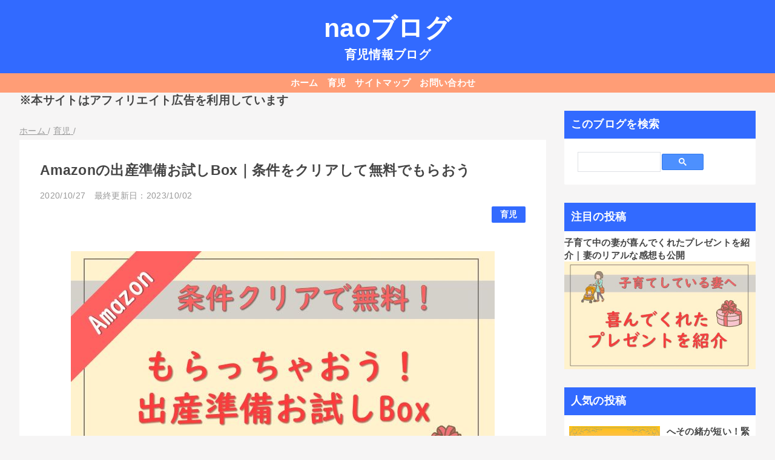

--- FILE ---
content_type: text/html; charset=UTF-8
request_url: https://www.smileful-days.com/2020/10/amazon-baby-registry-box.html
body_size: 21606
content:
<!DOCTYPE html>
<html class='v2' dir='ltr' lang='ja' xmlns='http://www.w3.org/1999/xhtml' xmlns:b='http://www.google.com/2005/gml/b' xmlns:data='http://www.google.com/2005/gml/data' xmlns:expr='http://www.google.com/2005/gml/expr'>
<head>
<link href='https://www.blogger.com/static/v1/widgets/335934321-css_bundle_v2.css' rel='stylesheet' type='text/css'/>
<!-- Google tag (gtag.js) -->
<script async='async' src='https://www.googletagmanager.com/gtag/js?id=G-8ZSJ9RD40Y'></script>
<script>
  window.dataLayer = window.dataLayer || [];
  function gtag(){dataLayer.push(arguments);}
  gtag('js', new Date());

  gtag('config', 'G-8ZSJ9RD40Y');
</script>
<script async='async' data-ad-client='ca-pub-5361988317118293' src='https://pagead2.googlesyndication.com/pagead/js/adsbygoogle.js'></script>
<!-- google start -->
<meta content='width=device-width,initial-scale=1.0,minimum-scale=1.0' name='viewport'/>
<meta content='iez_NGJ-fnQuFoRXKS5qgC5DJU12V65u-QZHBcFnvXk' name='google-site-verification'/>
<!-- google end -->
<!-- bing start -->
<meta content='B135EAC789DA56CCDF9E27267DDEAC7B' name='msvalidate.01'/>
<!-- bing end -->
<!-- pinterest start -->
<meta content='049a8e06826cee26c90235ebcef28029' name='p:domain_verify'/>
<!-- <script async='async' data-pin-hover='true' data-pin-tall='true' defer='defer' src='//assets.pinterest.com/js/pinit.js'/> -->
<!-- pinterest end -->
<!-- blogger auto create.start -->
<meta content='text/html; charset=UTF-8' http-equiv='Content-Type'/>
<meta content='blogger' name='generator'/>
<link href='https://www.smileful-days.com/favicon.ico' rel='icon' type='image/x-icon'/>
<link href='https://www.smileful-days.com/2020/10/amazon-baby-registry-box.html' rel='canonical'/>
<link rel="alternate" type="application/atom+xml" title="naoブログ - Atom" href="https://www.smileful-days.com/feeds/posts/default" />
<link rel="alternate" type="application/rss+xml" title="naoブログ - RSS" href="https://www.smileful-days.com/feeds/posts/default?alt=rss" />
<link rel="service.post" type="application/atom+xml" title="naoブログ - Atom" href="https://www.blogger.com/feeds/6908231829412919549/posts/default" />

<link rel="alternate" type="application/atom+xml" title="naoブログ - Atom" href="https://www.smileful-days.com/feeds/3368027629517285449/comments/default" />
<!--Can't find substitution for tag [blog.ieCssRetrofitLinks]-->
<link href='https://blogger.googleusercontent.com/img/b/R29vZ2xl/AVvXsEgOfjEINIKQeqdkV1eR1igZrcosEy-6WGu0f1tM_FiinGmcTlSFfCSaks3TfLY7SUzrUq4RR260ZKXRUt43f957P2MNhAS6e4VZos_b-eg7Gl2dGASmRhWTF3fUmu8EVe_nIw1RrUGlIKM5/s0/%25E5%2587%25BA%25E7%2594%25A3%25E6%25BA%2596%25E5%2582%2599%25E3%2581%258A%25E8%25A9%25A6%25E3%2581%2597Box%25E3%2583%25AA%25E3%2582%25B5%25E3%2582%25A4%25E3%2582%25BA.jpg' rel='image_src'/>
<meta content='Amazonベビーレジストリの特典として無料でもらえる出産準備お試しBoxについて中身やもらう条件について紹介しています。出産後すぐに使えるアイテムが複数もらえますので、条件をクリアしてもらいましょう。' name='description'/>
<meta content='https://www.smileful-days.com/2020/10/amazon-baby-registry-box.html' property='og:url'/>
<meta content='Amazonの出産準備お試しBox｜条件をクリアして無料でもらおう' property='og:title'/>
<meta content='Amazonベビーレジストリの特典として無料でもらえる出産準備お試しBoxについて中身やもらう条件について紹介しています。出産後すぐに使えるアイテムが複数もらえますので、条件をクリアしてもらいましょう。' property='og:description'/>
<meta content='https://blogger.googleusercontent.com/img/b/R29vZ2xl/AVvXsEgOfjEINIKQeqdkV1eR1igZrcosEy-6WGu0f1tM_FiinGmcTlSFfCSaks3TfLY7SUzrUq4RR260ZKXRUt43f957P2MNhAS6e4VZos_b-eg7Gl2dGASmRhWTF3fUmu8EVe_nIw1RrUGlIKM5/w1200-h630-p-k-no-nu/%25E5%2587%25BA%25E7%2594%25A3%25E6%25BA%2596%25E5%2582%2599%25E3%2581%258A%25E8%25A9%25A6%25E3%2581%2597Box%25E3%2583%25AA%25E3%2582%25B5%25E3%2582%25A4%25E3%2582%25BA.jpg' property='og:image'/>
<!-- blogger auto create.end -->
<!-- by QooQ.start -->
<title>Amazonの出産準備お試しBox&#65372;条件をクリアして無料でもらおう-naoブログ</title>
<meta content='article' property='og:type'/>
<meta content='naoブログ' property='og:site_name'/>
<meta content='summary_large_image' name='twitter:card'/>
<!-- by QooQ.end -->
<!-- moshimo start -->
<meta content='width=device-width,initial-scale=1.0' name='viewport'/>
<!-- moshimo end -->
<style id='page-skin-1' type='text/css'><!--
/*-----------------------------------------------------------------------------
Name:      QooQ
Version:   1.26
Author:    くうく堂
Copyright: くうく堂
Url:       https://qooq.dododori.com
Lisense:   カスタマイズは自由です.販売,再配布は禁止です
----------------------------------------------------------------------------- */
/* 関連記事設定 valueの部分を変更して設定 */
/*
<Variable name="mrp.enable" description="関連記事有効化&#65288;true or false&#65289;" type="string" default="true"
/>
<Variable name="mrp.title" description="関連記事タイトル" type="string" default="関連記事"
/>
*/
/*
<Group description="文字の色">
<Variable name="font.color" description="普通の文字色" type="color"
default="#454545"/>
<Variable name="font.link" description="リンクの色" type="color"
default="#779cff"/>
<Variable name="font.light" description="うす文字の色" type="color"
default="#999"/>
</Group>
<Group description="ブランドカラー">
<Variable name="brand.color" description="ブランドカラー" type="color"
default="#aeddcd"/>
<Variable name="brand.font" description="ブランドカラー部分の文字色" type="color"
default="#fff"/>
<Variable name="brand.subcolor" description="ブランドサブカラー" type="color"
default="#ff9d76"/>
<Variable name="brand.subfont" description="ブランドサブカラー部分の文字色" type="color"
default="#ffffff"/>
</Group>
<Group description="背景色など">
<Variable name="other.topback" description="最背景色" type="color"
default="#f6f5f5"/>
<Variable name="other.back" description="コンテンツの背景色" type="color"
default="#fff"/>
<Variable name="other.border" description="関連記事などのうすい枠線" type="color"
default="#eee"/>
</Group>
*/
/****************************************
もくじ
１初期化処理-*基本いじらない
２全体設定
３ナビゲーション
４ヘッダー
５パンくずリスト
６記事一覧
７個別記事
８サイドバー
９フッター
10個別アイテム&#65288;タグクラウド&#65289;
*****************************************/
/****************************************
初期化処理-*基本いじらない
*****************************************/
abbr,address,article,aside,audio,b,blockquote,body,canvas,caption,cite,code,dd,del,details,dfn,div,dl,dt,em,fieldset,figcaption,figure,footer,form,h1,h2,h3,h4,h5,h6,header,hgroup,html,i,iframe,img,ins,kbd,label,legend,li,main,mark,menu,nav,object,ol,p,pre,q,samp,section,small,span,strong,sub,summary,sup,table,tbody,td,tfoot,th,thead,time,tr,ul,var,video{margin:0;padding:0;border:0;outline:0;font-size:100%;vertical-align:baseline;background:transparent}article,aside,details,figcaption,figure,footer,header,hgroup,main,menu,nav,section{display:block}blockquote,q{quotes:none}blockquote:after,blockquote:before,q:after,q:before{content:'';content:none}a{margin:0;padding:0;font-size:100%;vertical-align:baseline;background:transparent}ins{text-decoration:none}*,:after,:before{-webkit-box-sizing:border-box;-moz-box-sizing:border-box;-o-box-sizing:border-box;-ms-box-sizing:border-box;box-sizing:border-box}html{font-size:62.5%}body{text-align:left;word-wrap:break-word;overflow-wrap:break-word;font-size:1.7rem;font-weight:500;line-height:1.2;letter-spacing:.02em;min-width:60pc}.container{margin:auto;width:86%;min-width:60pc}a{text-decoration:none;color:inherit}img{height:auto;vertical-align:bottom}iframe,img{max-width:100%}.separator a{margin-left:0!important;margin-right:0!important}.separator a,.separator img{display:inline-block}.section{margin:0}.widget ol,.widget ul{padding:0}.widget-content li{list-style-type:none}.widget .post-body ol,.widget .post-body ul{padding-left:2em;padding-right:0}.Header h1{margin-bottom:0}.status-msg-wrap{margin:0}.status-msg-body{text-align:left}.status-msg-border{border:0}.status-msg-bg{background:0}.gsc-search-box{margin-bottom:0!important}table.gsc-search-box{background:#fff;border-radius:18px;max-width:16em}input.gsc-search-button{-webkit-appearance:none;-moz-appearance:none;appearance:none;padding:0 .8em;border:0;outline:0;margin-left:0!important;border-radius:18px;font-weight:700;height:2.5em;font-size:14px;cursor:pointer}.gsc-input{padding-right:0!important}input.gsc-input{-webkit-appearance:none;-moz-appearance:none;appearance:none;padding:0 1em;border:0;outline:0;background:#fff;border-radius:18px;height:2.5em;font-size:14px;width:100%}.cloud-label-widget-content{text-align:left}.label-size{font-size:80%!important;opacity:1!important;display:inline-block}@media(max-width:768px){body{font-size:1.6rem;min-width:0}.container{width:96%;min-width:0}.twitter-timeline{width:770px!important}}@media(max-width:480px){#main.width-100 .container{width:100%}.width-100 #sub-content,.width-100 .breadcrumbs{width:96%;margin-right:auto;margin-left:auto}}
/****************************************
全体設定
*****************************************/
body{
font-family: "游ゴシック体", "Yu Gothic", YuGothic, "ヒラギノ角ゴシック Pro", "Hiragino Kaku Gothic Pro", 'メイリオ' , Meiryo , Osaka, "ＭＳ Ｐゴシック", "MS PGothic", sans-serif;
background: #f6f5f5;
color: #454545;
}
.container {
width: 95%; /* デフォルトでは 86% */
}
/* 2カラム設定 */
#main-inner{
display: flex;
justify-content: center; /* 追記 */
}
#main-content{
margin-right: 30px;
width: calc(100% - 346px);
flex-shrink: 0;
max-width: 900px; /* 追記 */
}
#sub-content{
margin-top: 30px;
width: 316px;
flex-shrink: 0;
}
@media ( max-width : 768px ) {
#main-inner{
display: block;
}
#main-content{
margin-right: 0;
width: 100%;
}
#sub-content{
width: 100%;
}
}
/****************************************
ナビゲーション
*****************************************/
#navigation{
padding: .2em 0 .2em 0;
font-size: 1.5rem;
background: #ff9d76;
color: #ffffff;
}
#navigation .container {
width: 80%; /* ナビゲーション内のサイズ調整 */
}
#navigation a{
color: inherit;
}
#navigation-button,
#navigation-label{
display: none;
}
#navigation-content ul{
display: flex;
flex-wrap: wrap;
justify-content: center;
}
#navigation-content li{
margin-right: 1em;
list-style: none;
}
#navigation-content li a{
font-weight: bold;
}
@media ( max-width : 768px ) {
#navigation-label{
display: block;
text-align: center;
}
#navigation-content{
display:none;
}
#navigation-button:checked ~ #navigation-content{
display: block;
}
}
/****************************************
ヘッダー
*****************************************/
#header{
background: #326aff;
color: #ffffff;
text-align: center;
}
#header a{
color: inherit;
}
#header-inner{
padding: 1em 0 1em 0;
/*height: 200px;  高さ指定追記 */
}
#header-img-wrapper{
text-align: center;
}
#header-img{
}
#header-title{
font-size: 250%;
font-weight: bold;
}
#header-text{
font-size: 120%;
font-weight: bold;
}
/****************************************
パンくずリスト
*****************************************/
.breadcrumbs{
line-height: 1;
font-size: 14px;
margin-top: 8px;
background: inherit;
color: #999999;
}
/* 404メッセージ */
.status-msg-wrap{
color:  #999999;
}
/****************************************
記事一覧
*****************************************/
#list{
display: flex;
flex-wrap: wrap;
justify-content: space-between;
align-items: flex-start;
}
#list a{
color: inherit;
}
.list-item{
flex-basis: 49.5%;
margin-top: 8px;
border-radius: 3px;
background: #ffffff;
position: relative; /* 追記 */
z-index: 1; /* 追記 */
}
/* 追記 */
.list-item >a{
position: absolute;
top: 0;
left: 0;
width: 100%;
height: 100%;
text-indent:-999px;
z-index: 2;
}
.list-item:hover {
box-shadow: 0 3px 6px 0 rgba(0, 0, 0, 0.25);
transform: translateY(-0.1875em);
transition: all 0.3s ease 0s;
}
/* 追記終了 */
.list-item-inner{
padding: .5em;
border-top: none;
}
.list-item-date{
color: #999999;
font-size: 80%;
}
.list-item-category{
display: flex;
flex-wrap: wrap;
justify-content: flex-end;
margin-top: .5em;
font-size: 80%;
font-weight: bold;
}
.list-item-category-item{
display: block;
margin-top: .1em;
margin-left: .1em;
border-radius: 2px;
background: #326aff;
color: #ffffff;
position: relative; /* 追記 */
z-index: 3; /* 追記 */
}
/* 追記 */
.list-item-category-item >a{
display: block;
padding: .3em 1em;
}
/* カテゴリホバーアニメーション */
.list-item-category-item:hover {
opacity: 0.6;
}
/* 追記終了 */
.list-item-img{
display: block;
width: 100%;
}
.list-item-title{
margin-top: .5em;
font-weight: bold;
/* 追記開始 */
line-height : 20px;
height : 40px;
overflow:hidden;
/* 追記終了 */
}
@media ( max-width : 480px ) {
#list{
display: block;
}
.list-item-img{
float:left;
width: 100px;
height: 100px;
object-fit: cover;
margin: 10px;
border: solid 1px #D3D3D3;
}
/* no image  */
.list-item-img-def{
float:left;
width: 100px;
height: 100px;
object-fit: cover;
margin: 10px;
border: solid 1px #D3D3D3;
}
}
/****************************************
個別記事
*****************************************/
#single{
padding: 2em;
margin-top: 8px;
background: #ffffff;
}
/* 個別記事見出し */
#singler-header{
}
#single-header-date{
font-size: 80%;
margin-top: 1.25em;
color: #999999;
}
#single-header-title{
font-size: 2.3rem;
font-weight: bold;
}
#single-header .single-share{
margin-top: 1em;
}
#single-header-category{
display: flex;
flex-wrap: wrap;
justify-content: flex-end;
margin-top: .5em;
font-size: 80%;
font-weight: bold;
}
.single-header-category-item{
display: block;
margin-top: .1em;
margin-left: .1em;
padding: .3em 1em;
border-radius: 2px;
background: #326aff;
color: #ffffff;
}
/* アドセンスのデザイン指定 */
#ad-1{
/* アドセンス広告1を使う場合有効にする */
/* margin-top: 1em; */
overflow: hidden;
}
#ad-2{
margin-top: 2em;
overflow: hidden;
}
/* 個別記事本文 */
#single-content{
margin-top: 1em;
line-height: 1.8;
}
#single-content a{
color: #4A24FF;
<!-- text-decoration: underline; -->
}
#single-content h2{
font-size: 2.26rem;
font-weight: bold;
padding: .8em .5em;
margin-bottom: 1em;
margin-top: 2em;
border-radius: 2px;
line-height: 1.2;
background: #326aff;
color: #ffffff;
}
#single-content h3{
font-size: 2.26rem;
font-weight: bold;
margin-bottom: 1em;
margin-top: 2em;
padding: .5em 0;
line-height: 1.2;
border-bottom: solid 2px #326aff;
}
#single-content h4{
display: table;
padding: .5em 2em;
border-radius: 2px;
line-height: 1.2;
background: #326aff;
color: #ffffff;
}
#single-content blockquote{
margin: 1.8rem;
padding-left: 1.8rem;
position: relative;
}
#single-content blockquote:before{
content:'\201D';
font-size: 400%;
position: absolute;
top: -1.8rem;
left: -1.8rem;
line-height: 1;
}
/* 個別記事下部 */
#single-footer{
}
/* SNSボタン */
#single-footer .single-share{
margin-top: 4em;
margin-bottom: 4em;
}
.single-share{
display: flex;
justify-content: center;
}
.single-share-facebook,
.single-share-twitter,
.single-share-hatena,
.single-share-pocket,
.single-share-line{
text-align: center;
font-weight: bold;
margin: 0 .3em;
border-radius: 3px;
display: block;
padding: .2em 1em;
color: white;
}
.single-share-facebook{
background: #3B5998;
}
.single-share-twitter{
background: #55acee;
}
.single-share-hatena{
background: #008fde;
}
.single-share-pocket{
background: #ef3f56;
}
.single-share-line{
background: #00B900;
}
/* 前後の記事 */
#blog-pager{
margin-top: 30px;
margin-bottom: 0;
}
#blog-pager-newer-link,
#blog-pager-older-link{
/*padding: 1em;*/
font-weight: bold;
border-radius: 2em;
background: #ff9d76;
color: #ffffff;
}
/* 追記 */
#blog-pager-newer-link a ,
#blog-pager-older-link a {
padding: 1em;
display: block;
}
/* コメント */
#comments{
margin-top: 2em;
}
/* フッターカテゴリ */
#single-footer-category{
margin-top: 2em;
}
.single-footer-category-item{
display: table;
margin: 1em auto 0 auto;
padding: 1em;
font-weight: bold;
border-radius: 3px;
background: #326aff;
color: #ffffff;
}
/* 関連記事 */
#mrp-wrapper{
margin-top: 2em;
}
#mrp-title{
font-weight: bold;
}
#mrp-content{
display: flex;
flex-wrap: wrap;
}
.mrp-post{
position: relative;
flex-basis: 32%; /* 1つ辺りのサイズ */
padding: .3em .2em;
margin: .2em;
border: solid 1px #c0c0c0;
background: #ffffff;
transition: all .2s ease 0s;
}
.mrp-post-img{
display: block;
width: 100%;
height: 140px;
object-fit: cover;
}
.mrp-post-title{
padding: 1em .5em .3em;
font-size: 1.6rem;
font-weight: bold;
}
/* 追記 */
.mrp-post:hover {
box-shadow: 0 3px 6px 0 rgba(0, 0, 0, 0.25);
transform: translateY(-0.1875em);
}
.mrp-post-link{
position: absolute;
top: 0;
left: 0;
width: 100%;
height: 100%;
}
@media screen and (max-width:650px){
.mrp-post {
position: relative;
flex-basis: auto; /* 文字の回り込み防止 */
padding: .3em .2em;
margin: .2em;
border: solid 1px #c0c0c0;
background: #ffffff;
transition: all .2s ease 0s;
flex-grow: 1;
}
.mrp-post-title {
font-size: 1.5rem;
font-weight: bold;
overflow: auto;
}
.mrp-post-img {
display: block;
width: 150px;
height: 100px;
object-fit: cover;
float: left;
margin-right: .5em;
}
}
/****************************************
サイドバー
*****************************************/
#sub-content{
font-size: 1.5rem;
}
#sub-content a{
color: #0046ff;
}
#sub-content .widget{
background: #ffffff;
border-radius: 2px;
}
#sub-content .widget-content,
#sub-content .contact-form-widget{
padding: .5em;
}
#sub-content .widget h2{
font-size: 1.8rem;
padding: .6em;
background: #326aff;
color: #ffffff;
}
/****************************************
フッター
*****************************************/
#footer{
font-size: 1.5rem;
margin-top: 30px;
background-color: #ffffff;
}
#footer a{
color: #0046ff;
}
#footer-inner{
display: flex;
}
#footer-item1,
#footer-item2,
#footer-item3{
flex-basis: 29.3333%;
margin-left: 2%;
margin-right: 2%;
}
#footer .widget{
padding-top: 30px;
}
#footer .widget:last-child{
padding-bottom: 30px;
}
#copyright{
text-align: center;
font-size: 70%;
margin-top: 1em;
color: #999999;
letter-spacing: 0;
}
#copyright:before{
content:"Copyright \0a9 ";
}
#copyright:after{
content:" All Rights Reserved.";
}
#designed-by{
text-align: center;
font-size: 70%;
margin-bottom: 1em;
color: #999999;
letter-spacing: 0;
}
#designed-by:before{
content:"designed by ";
}
.Attribution{
color: #999999;
font-size: 70%;
}
.Attribution a{
color: inherit !important;
}
@media ( max-width : 768px ) {
#footer-inner{
display: block;
}
}
/****************************************
個別アイテム
*****************************************/
/* タグクラウド */
.label-size{
/*padding: .5em;*/
border-radius: 3px;
margin: .25em 0;
background: #ff9d76;
color: #ffffff;
}
.label-size a{
color: inherit !important;
padding:.5em;  /* 追記 */
display:inline-block;  /* 追記 */
}
.widget h2{
font-size: 110%;
}
.widget h2,
.widget .widget-content{
font-weight: bold;
}
.popular-posts a{
color: #454545 !important;
display: block; /* 追記 */
height: 80px; /* 追記 */
}
.post-summary h3 a{
color: #454545 !important;
}
table.gsc-search-box{
border: solid 1px #eeeeee;
}
input.gsc-search-button{
background: #ff9d76;
color: #ffffff;
}
input.gsc-input{
color: #454545;
}
/* Sitemap plugin By MyBloggerLab */
#bp_toc {
color: #666;
margin: 0 auto;
padding: 0;
border: 1px solid #d2d2d2;
float: left;
width: 100%;
}
span.toc-note {
display: none;
}
#bp_toc tr:nth-child(2n) {
background: #f5f5f5;
}
td.toc-entry-col1 a {
font-weight: bold;
font-size: 14px;
}
.toc-header-col1,
.toc-header-col2,
.toc-header-col3  {
background:#9E9E9E;
}
.toc-header-col1 {
padding: 10px;
width: 250px;
}
.toc-header-col2 {
padding: 10px;
width: 75px;
}
.toc-header-col3 {
padding: 10px;
width: 125px;
}
.toc-header-col1 a:link,
.toc-header-col1 a:visited,
.toc-header-col2 a:link,
.toc-header-col2 a:visited,
.toc-header-col3 a:link,
.toc-header-col3 a:visited {
font-size: 13px;
text-decoration: none;
color: #fff;
font-weight: 700;
letter-spacing: 0.5px;
}
.toc-header-col1 a:hover,
.toc-header-col2 a:hover,
.toc-header-col3 a:hover {
text-decoration: none;
}
.toc-entry-col1,
.toc-entry-col2,
.toc-entry-col3 {
padding: 5px;
padding-left: 5px;
font-size: 12px;
}
.toc-entry-col1 a,
.toc-entry-col2 a,
.toc-entry-col3 a {
color: #666;
font-size: 13px;
text-decoration: none
}
.toc-entry-col1 a:hover,
.toc-entry-col2 a:hover,
.toc-entry-col3 a:hover {
text-decoration:underline;
}
#bp_toc table {
width: 100%;
margin: 0 auto;
counter-reset: rowNumber;
}
.toc-entry-col1 {
counter-increment: rowNumber;
}
#bp_toc table tr td.toc-entry-col1:first-child::before {
content: counter(rowNumber);
min-width: 1em;
min-height: 3em;
float: left;
border-right: 1px solid #fff;
text-align: center;
padding: 0px 11px 1px 6px;
margin-right: 15px;
}
td.toc-entry-col2 {
text-align: center;
}
.center {
text-align: center;
}.frame-check {
position: relative;
margin: 2em 0;
padding: 0.5em 1em;
border: solid 3px #95ccff;
border-radius: 8px;
}
.frame-check .box-title {
position: absolute;
display: inline-block;
top: -13px;
left: 10px;
padding: 0 9px;
line-height: 1;
font-size: 17px;
background: #FFF;
color: #95ccff;
font-weight: bold;
}
.frame-check p {
margin: 0;
padding: 0;
}
.frame-check ul li {
position: relative;
list-style-type: none!important;
}
.frame-check ul li::after {
display: block;
content: '';
position: absolute;
top: .5em;
left: -1em;
width: 10px;
height: 5px;
border-left: 2px solid #95ccff;
border-bottom: 2px solid #95ccff;
-webkit-transform: rotate(-45deg);
transform: rotate(-45deg);
}
.frame-hasen {
padding: 0.2em 0.5em;
margin: 2em 0;
background: #ddffff;
box-shadow: 0px 0px 0px 10px #ddffff;
border: dashed 2px silver;
}
.frame-hasen p {
margin: 0;
padding: 0;
}
.frame-point {
position: relative;
margin: 2em 0;
padding: 0.5em 1em;
border: solid 3px #ffa500;
}
.frame-point .box-title {
position: absolute;
display: inline-block;
top: -27px;
left: -3px;
padding: 0 9px;
height: 25px;
line-height: 25px;
font-size: 17px;
background: #ffa500;
color: #ffffff;
font-weight: bold;
border-radius: 5px 5px 0 0;
}
.frame-point p {
margin: 0;
padding: 0;
}.under {
background: linear-gradient(transparent 75%, #ffd1f0 75%);
}/*リンクに下線あり*/
a:link {
text-decoration: underline;
}
/*記事タイトルの下線なし*/
h3 a:link{
text-decoration: none;
}
/*ブログタイトルの下線なし&#65288;トップページ&#65289;*/
h1 a:link{
text-decoration: none;
}
/*ブログタイトルの下線なし(個別記事&#65289;*/
#header-title a:link{
text-decoration: none;
}
/*ラベルの下線なし&#65288;トップページ&#65289;*/
.list-item-category  a:link{
text-decoration: none;
}
/*ラベルの下線なし(個別記事&#65289;*/
#single-header-category a:link{
text-decoration: none;
}
/*ナビゲーションバーの下線なし*/
#navigation a:link{
text-decoration: none;
}
/*サイドバーのリンク下線なし*/
#sub-content a:link{
text-decoration: none;
/*ヘッダーSNSボタンの下線なし*/
#single-header .single-share a:link{
text-decoration: none;
}
/*フッターSNSボタンの下線なし*/
#single-footer .single-share a:link{
text-decoration: none;
}
--></style>
<script>
//<![CDATA[
//mrp-v1.04
var relatedAry=new Array;function mrp_input(e){for(var t=0;t<e.feed.entry.length;t++){var r=new Object,n=e.feed.entry[t];r.title=n.title.$t;r.date=n.published.$t.substr(0,10).replace(/-/g, "/");try{r.thumbnail=n.media$thumbnail.url.replace(/\/s[0-9]+-.*\//, "/s300/").replace(/=s[0-9]+-.*$/, "=s300")}catch(e){r.thumbnail="noneImage"}for(var l=0;l<n.link.length;l++)if("alternate"==n.link[l].rel){r.link=n.link[l].href;break}for(var i=0,m=0;m<relatedAry.length;m++)if(r.link==relatedAry[m].link){i=1;break}i||relatedAry.push(r)}}function mrp_output(e){for(var t,r,n,l,a,i=mrpMax<relatedAry.length?mrpMax:relatedAry.length,d=document.getElementById("mrp-content"),m=[],s=0;m.push(s++)<relatedAry.length;);if(m=m.sort(function(){return Math.random()-.5}),relatedAry.length<=1)(a=document.createElement("p")).textContent="関連する記事はありません。",d.appendChild(a);else for(var p=0;p<i;p++)t=relatedAry[m[p]],mrpPosturl!=t.link&&((r=document.createElement("div")).setAttribute("class","mrp-post"),"noneImage"!=t.thumbnail&&((n=document.createElement("img")).setAttribute("src",t.thumbnail),n.setAttribute("class","mrp-post-img"),n.setAttribute("height","200"),n.setAttribute("width","300"),n.setAttribute("loading","lazy"),r.appendChild(n)),(a=document.createElement("p")).setAttribute("class","mrp-post-title"),a.textContent=t.title,r.appendChild(a),(b=document.createElement("div")).setAttribute("class","mrp-post-date"),b.textContent=t.date,r.appendChild(b),(l=document.createElement("a")).setAttribute("href",t.link),l.setAttribute("class","mrp-post-link"),r.appendChild(l),d.appendChild(r))}
//]]>
</script>
<script type='text/javascript'>
        (function(i,s,o,g,r,a,m){i['GoogleAnalyticsObject']=r;i[r]=i[r]||function(){
        (i[r].q=i[r].q||[]).push(arguments)},i[r].l=1*new Date();a=s.createElement(o),
        m=s.getElementsByTagName(o)[0];a.async=1;a.src=g;m.parentNode.insertBefore(a,m)
        })(window,document,'script','https://www.google-analytics.com/analytics.js','ga');
        ga('create', 'UA-163857991-1', 'auto', 'blogger');
        ga('blogger.send', 'pageview');
      </script>
<!-- [START] 目次作成プラグイン-->
<script>
    //以下のオプションを好みに合わせて変更して下さい
    //オプションの詳しい説明は&#12289;(https://www.sukerou.com/2018/10/blogger-table-of-contents-javascript.html)を参照
    var toc_options = {
      target: ["h2", "h3", "h4"],
      autoNumber:  true,
      condTargetCount: 2,
      insertPosition: "firstHeadBefore",
      showToc: true,
      width: "auto",
      marginTop: "20px",
      marginBottom: "20px",
      indent: "20px",
      postBodySelector: ".widget.Blog"
    };

    //これ以降のソースは編集しないでください
    ;(function(i){var j=0;document.addEventListener("DOMContentLoaded",function(){var p=document.querySelector(toc_options.postBodySelector);if(p==null||typeof p==="undefined"){return}if(toc_options.target.length==0){return}rootContent=h(toc_options,p);if(rootContent.children.length>=toc_options.condTargetCount){var q=c(rootContent);o(q)}});function h(q,p){var u=q.target.length;var t=function(E,D,w){console.log(D);var z=q.target[E];var x=E<u-1?q.target[E+1]:"";var y="toc_headline_"+(++j);var F=g(z,m(D),E+1,y);w.children.push(F);D.id=y;var A=f(D);console.log(A);if(x==""){return}while(true){if(A==null||typeof A==="undefined"){break}if(b(A)==z){break}if(b(A)==x){t(E+1,A,F)}else{var B=A.getElementsByTagName(x);for(var C=0;C<B.length;C++){t(E+1,B[C],F)}}var A=f(A)}};var r=g("ROOT","",0);var v=p.getElementsByTagName(q.target[0]);for(var s=0;s<v.length;s++){t(0,v[s],r,"")}return r}function c(s){var r=document.createElement("div");r.classList.add("b-toc-container");r.style.marginTop=toc_options.marginTop;r.style.marginBottom=toc_options.marginTop;if(toc_options.width=="100%"){r.style.display="block"}else{r.style.width=toc_options.width}var q=document.createElement("p");var w=document.createElement("span");var v=document.createElement("span");var u=document.createElement("span");v.classList.add("b-toc-show-wrap");u.classList.add("b-toc-show-wrap");var y=document.createElement("a");w.innerText="目次";v.innerText="[";u.innerText="]";y.href="javascript:void(0);";q.appendChild(w);q.appendChild(v);q.appendChild(y);q.appendChild(u);var t=function(z){var p=typeof z==="boolean"?z:e(r,"hide");if(p){y.innerText="非表示";r.classList.remove("hide")}else{y.innerText="表示";r.classList.add("hide")}};y.addEventListener("click",t);t(toc_options.showToc);var x=document.createElement("ul");s.children.forEach(function(z,p){n(x,z,(p+1)+"")});r.appendChild(q);r.appendChild(x);return r}function n(s,u,w){var p=document.createElement("li");var q=document.createElement("a");p.style.paddingLeft=toc_options.indent;s.style.paddingLeft=0;q.href="#"+u.id;if(toc_options.autoNumber){var t=document.createElement("span");t.classList.add("toc-number");t.innerText=w}var v=document.createElement("span");v.classList.add("toc-text");v.innerText=u.text;if(toc_options.autoNumber){q.appendChild(t)}q.appendChild(v);p.appendChild(q);s.appendChild(p);if(u.children.length>0){var r=document.createElement("ul");p.appendChild(r);u.children.forEach(function(y,x){n(r,y,w+"."+(x+1))})}}function o(q){var r=null;var p=document.querySelector(toc_options.postBodySelector);if(toc_options.insertPosition=="firstHeadBefore"||toc_options.insertPosition=="firstHeadAfter"){r=p.querySelector(toc_options.target[0])}else{if(toc_options.insertPosition=="top"){r=p}}if(r==null){return}if(toc_options.insertPosition=="firstHeadBefore"){k(r,q)}else{if(toc_options.insertPosition=="firstHeadAfter"){a(r,q)}else{if(toc_options.insertPosition=="top"){k(r,q)}}}}function g(q,r,p,s){return{tagName:q,text:r,children:[],nestLevel:p,id:s}}function m(p){return p.innerText}function f(p){return p.nextElementSibling}function d(p){return p.previousElementSibling}function b(p){return p.tagName.toLowerCase()}function e(p,q){return p.classList.contains(q)}function l(p){return p.parentNode}function a(q,s){var r=l(q);var p=f(q);if(r!=null&&p!=null){r.insertBefore(s,p)}}function k(p,r){var q=l(p);if(q!=null){q.insertBefore(r,p)}}})(window);
  </script>
<style type='text/css'>
    .b-toc-container{background:#f9f9f9;border:1px solid #aaa;padding:10px;margin-bottom:1em;margin-left:auto;margin-right:auto;width:auto;display:table;font-size:95%}.b-toc-container p{text-align:center;margin:0;padding:0}.b-toc-container ul{list-style-type:none;list-style:none;margin:0;padding:0}.b-toc-container>ul{margin:15px 0 0}.b-toc-container.hide>ul{display:none}.b-toc-container ul li{margin:0;padding:0 0 0 20px;list-style:none}.b-toc-container ul li:after,.b-toc-container ul li:before{background:0;border-radius:0;content:""}.b-toc-container ul li a{text-decoration:none;color:#008db7!important;font-weight:400}.b-toc-container ul li .toc-number{margin:0 .5em 0 0}.b-toc-container ul li .toc-text:hover{text-decoration:underline}
  </style>
<!-- [END] 目次作成プラグイン-->
<link href='https://www.blogger.com/dyn-css/authorization.css?targetBlogID=6908231829412919549&amp;zx=a89474e0-baad-40fc-86ff-92ed495f1b2f' media='none' onload='if(media!=&#39;all&#39;)media=&#39;all&#39;' rel='stylesheet'/><noscript><link href='https://www.blogger.com/dyn-css/authorization.css?targetBlogID=6908231829412919549&amp;zx=a89474e0-baad-40fc-86ff-92ed495f1b2f' rel='stylesheet'/></noscript>
<meta name='google-adsense-platform-account' content='ca-host-pub-1556223355139109'/>
<meta name='google-adsense-platform-domain' content='blogspot.com'/>

</head>
<body>
<div id='header'>
<div class='section' id='ヘッダー'><div class='widget Header' data-version='1' id='Header1'>
<div id='header-inner'>
<div class='container'>
<p id='header-title'><a href='https://www.smileful-days.com/'>naoブログ</a></p>
<p id='header-text'>育児情報ブログ</p>
</div>
</div>
</div></div>
</div>
<div id='navigation'>
<div class='container'>
<label for='navigation-button' id='navigation-label'>=</label>
<input id='navigation-button' type='checkbox'/>
<div id='navigation-content'>
<div class='section' id='ナビゲーション'><div class='widget PageList' data-version='1' id='PageList1'>
<div class='widget-content'>
<ul>
<li><a href='https://www.smileful-days.com/'>ホーム</a></li>
<li><a href='https://www.smileful-days.com/search/label/%E8%82%B2%E5%85%90'>育児</a></li>
<li><a href='https://www.smileful-days.com/p/blog-page.html'>サイトマップ</a></li>
<li><a href='https://www.smileful-days.com/p/blog-page_17.html'>お問い合わせ</a></li>
</ul>
<div class='clear'></div>
</div>
</div></div>
</div>
</div>
</div>
<div class='width-100' id='main'>
<div class='container'>
<div id='main-inner'>
<div id='main-content'>
<div class='section' id='記事表示部分'><div class='widget Text' data-version='1' id='Text2'>
<h2 class='title'>&#8251;本サイトはアフィリエイト広告を利用しています</h2>
<div class='widget-content'>
</div>
<div class='clear'></div>
</div><div class='widget Blog' data-version='1' id='Blog1'>
<div class='breadcrumbs' itemscope='itemscope' itemtype='http://schema.org/BreadcrumbList'>
<span itemprop='itemListElement' itemscope='itemscope' itemtype='http://schema.org/ListItem'>
<a href='https://www.smileful-days.com/' itemprop='item'>
<span itemprop='name'>ホーム</span>
</a>
<meta content='1' itemprop='position'/>
</span> / 
  
<span itemprop='itemListElement' itemscope='itemscope' itemtype='http://schema.org/ListItem'>
<a href='https://www.smileful-days.com/search/label/%E8%82%B2%E5%85%90' itemprop='item'>
<span itemprop='name'>育児</span>
</a>
<meta content='2' itemprop='position'/>
</span> / 
          
        
</div>
<div id='single'>
<div id='single-header'>
<h1 id='single-header-title'>Amazonの出産準備お試しBox&#65372;条件をクリアして無料でもらおう</h1>
<p id='single-header-date'>2020/10/27<span id='single-header-update'></span></p>
<script>
var pub_date =new Date("2020-10-27T13:51:00+09:00");
var up_date  =new Date("2023-10-02T06:45:26Z");
</script>
<script>
//<![CDATA[
var pub_y = pub_date.getFullYear();
var pub_m = ("0"+(pub_date.getMonth()+1)).slice(-2);
var pub_d = ("0"+pub_date.getDate()).slice(-2);

var up_y = up_date.getFullYear();
var up_m = ("0"+(up_date.getMonth()+1)).slice(-2);
var up_d = ("0"+up_date.getDate()).slice(-2);
 
if(pub_y == up_y && pub_m == up_m && pub_d == up_d){
}else{
    var up_text ="　最終更新日：" + up_y + "/" + up_m + "/" + up_d;
    document.getElementById("single-header-update").innerHTML = up_text;
}
//]]>
</script>
<p id='single-header-category'>
<a class='single-header-category-item' href='https://www.smileful-days.com/search/label/%E8%82%B2%E5%85%90'>育児</a>
</p>
</div>
<div id='ad-1'>
</div>
<div class='post-body' id='single-content'>
<p><br /></p>
<div class="separator" style="clear: both; text-align: center;"><img alt="Amazonの出産準備お試しBox&#65372;条件をクリアして無料でもらおう" border="0" data-original-height="394" data-original-width="700" src="https://blogger.googleusercontent.com/img/b/R29vZ2xl/AVvXsEgOfjEINIKQeqdkV1eR1igZrcosEy-6WGu0f1tM_FiinGmcTlSFfCSaks3TfLY7SUzrUq4RR260ZKXRUt43f957P2MNhAS6e4VZos_b-eg7Gl2dGASmRhWTF3fUmu8EVe_nIw1RrUGlIKM5/s0/%25E5%2587%25BA%25E7%2594%25A3%25E6%25BA%2596%25E5%2582%2599%25E3%2581%258A%25E8%25A9%25A6%25E3%2581%2597Box%25E3%2583%25AA%25E3%2582%25B5%25E3%2582%25A4%25E3%2582%25BA.jpg" title="Amazonの出産準備お試しBox&#65372;条件をクリアして無料でもらおう"/></div>
<p><br /></p>
<p>
  Amazonベビーレジストリに無料登録して&#12289;条件をクリアすると無料でもらえる&#12300;出産準備お試しBox&#12301;
</p>
<p><br /></p>
<p>箱の中には出産後に使えるアイテムがたくさん&#12290;</p>
<p><br /></p>
<p>そんな&#12300;出産準備お試しBox&#12301;について</p>
<p><br /></p>
<div class="frame-hasen">
<p>そもそも&#12300;出産準備お試しBox&#12301;ってどんなもの&#65311;</p>
<p>&#12300;出産準備お試しBox&#12301;の中身は&#65311;</p>
<p>&#12300;出産準備お試しBox&#12301;をもらう条件は&#65311;</p>
</div>
<p><br /></p>
<p>こんな疑問を解決します&#12290;</p>
<p><br /></p>
<p><br /></p>
<p>いろいろなアイテムを試すことができる出産準備お試しBoxをもらって&#12289;赤ちゃんにやさしい快適な育児生活を送りましょう&#12290;</p>
<p><br /></p>
<p><br /></p>
<h2 style="text-align: left;">出産準備お試しBoxとは</h2>
<div style="text-align: center;"><img alt="出産準備お試しBoxとは" border="0" data-original-height="533" data-original-width="800" height="426" src="https://blogger.googleusercontent.com/img/b/R29vZ2xl/AVvXsEjOmU3BaLgIOHqApiOxxKLxpoeu4OIrRRe8RXaTMuv97ODKbXP8xS6bViq6hVUJp87Oomq52Vk2H5nUMTqpzShBNoH1xjAmOTXGjwhrLTLMP04qBLhuyl8SD70nTxbT5FAEYwvlweODpnUA/w640-h426/%25E3%2583%2597%25E3%2583%25AC%25E3%2582%25BC%25E3%2583%25B3%25E3%2583%2588%25E3%2583%25AA%25E3%2583%259C%25E3%2583%25B3%25E3%2583%2594%25E3%2583%25B3%25E3%2582%25AF.jpg" title="出産準備お試しBoxとは" width="640" /></div><p><br /></p>
<p>
  出産準備お試しBoxとは&#12289;おむつやおしりふき&#12289;液体ミルクなどが入っているサンプル商品セットです&#12290;
</p>
<p><br /></p>
<p>じつは&#12289;購入することもできます&#12290;</p>
<p><br /></p>
<!-- START MoshimoAffiliateEasyLink -->
<script type="text/javascript">
(function(b,c,f,g,a,d,e){b.MoshimoAffiliateObject=a;
b[a]=b[a]||function(){arguments.currentScript=c.currentScript
||c.scripts[c.scripts.length-2];(b[a].q=b[a].q||[]).push(arguments)};
c.getElementById(a)||(d=c.createElement(f),d.src=g,
d.id=a,e=c.getElementsByTagName("body")[0],e.appendChild(d))})
(window,document,"script","//dn.msmstatic.com/site/cardlink/bundle.js","msmaflink");
msmaflink({"n":"Amazonベビーレジストリ出産準備お試しBox","b":"Amazonファミリー","t":"BRWELCOMEBOX1808","d":"https:\/\/m.media-amazon.com","c_p":"\/images\/I","p":["\/51rWTKKkBTL.jpg","\/31rSgILhzLL.jpg","\/31mGCONJ6YL.jpg"],"u":{"u":"https:\/\/www.amazon.co.jp\/dp\/B07D9PNSLB","t":"amazon","r_v":""},"aid":{"amazon":"1934656"},"eid":"pOu9h","s":"l"});
</script>
<div id="msmaflink-pOu9h">リンク</div>
<!-- MoshimoAffiliateEasyLink END -->
<p><br /></p>
<p>この出産準備お試しBoxをAmazonベビーレジストリの特典として無料でもらうことができます&#12290;</p>
<p><br /></p>
<p>では&#12289;具体的に出産準備お試しBoxの中身はどんなものか見てみましょう&#12290;</p>
<p><br /></p>
<p><br /></p>
<p><br /></p>
<p><br /></p>
<h2 style="text-align: left;">出産準備お試しBoxの中身</h2>
<div class="separator" style="clear: both; text-align: center;"><img alt="出産準備お試しBoxの中身" border="0" data-original-height="399" data-original-width="600" height="426" src="https://blogger.googleusercontent.com/img/b/R29vZ2xl/AVvXsEhOHWon-MrHhNmIJbQzPdq_XSikUV2OLY_6Jfv1j4CIplvUJa3RChrI_IeirJ85z3h7xnsczAIut-RJpdcpOGQq9MhV4Df8yKXFpx1DkZatGc5Ec9Ww3Avj2ZnwN2wa2cnPYdAIrYaE9Y2t/w640-h426/%25E3%2583%2597%25E3%2583%25AC%25E3%2582%25BC%25E3%2583%25B3%25E3%2583%2588%25E3%2583%25AA%25E3%2582%25B5%25E3%2582%25A4%25E3%2582%25BA.jpg" title="出産準備お試しBoxの中身" width="640" /></div><p><br /></p>
<p>出産準備お試しBoxの中身は以下のようなものが入っています&#12290;</p>
<p>
  &#8251;一例としてご覧ください&#12290;サンプル品や数量は変動があるとAmazon公式ページで説明されています&#12290;
</p>
<p><br /></p>
<p><b>おむつ</b>&#65288;1&#65374;2枚ずつ程度&#65289;</p>
<p>パンパース&#12288;テープ&#12288;新生児サイズ</p>
<p>メリーズ&#12288;テープ&#12288;新生児用</p>
<p>メリーズ&#12288;テープ&#12288;Sサイズ</p>
<p>グーン&#12288;テープ&#12288;新生児用</p>
<p>ネピア&#12288;Whito&#12288;テープ&#12288;新生児用</p>
<p>ネピア&#12288;Whito&#12288;テープ&#12288;Sサイズ</p>
<p><br /></p>
<p><b>おしりふき</b></p>
<p>メリーズ&#12288;おしりふき</p>
<p>Mama Bear ベビー&#65288;Amazonブランド&#65289;&#12288;おしりふき80枚入</p>
<p><br /></p>
<p><b>スキンケアローション</b></p>
<p>メリーズ&#12288;スキンケアローション</p>
<p><br /></p>
<p><b>洗濯用せっけん</b></p>
<p>Arau.&#12288;洗濯用せっけん</p>
<p><br /></p>
<p><b>液体ミルク</b></p>
<p>明治&#12288;ほほえみ らくらくミルク&#12288;240ml</p>
<p><br /></p>
<p><br /></p>
<p><br /></p>
<p>中身を見てみると&#12289;おむつが多いですね&#12290;</p>
<p><br /></p>
<p>
  おむつは&#12289;おむつかぶれなど赤ちゃんによって合う&#12289;合わないがあるのでいろいろなメーカーのものを試すことができます&#12290;</p>
<p><br /></p>
<p>
  ほかにも&#12289;必ず使うおしりふきなど出産後に使えるうれしい商品がたくさん入っています&#12290;
</p>
<p><br /></p>
<p>最大で920円分のサンプル商品が入っています&#12290;</p>
<p><br /></p>
<p><br /></p>
<p><br /></p>
<p><br /></p>
<h2 style="text-align: left;">出産準備お試しBoxをもらう条件</h2>
<div style="text-align: center;">
  <img alt="出産準備お試しBoxをもらう条件" border="0" data-original-height="533" data-original-width="800" height="426" src="https://blogger.googleusercontent.com/img/b/R29vZ2xl/AVvXsEgrK0RjdcqMoYY1jU_dsuUO2ivHvEUUFDnc787kURee4ElNH08qIA2XlP9XxwtwqhF98T5-j9Y2qErOu7opDIx8DNLMiOS2UHthu7t7yQNSMKl7WnLhQ4I2ZrEOCklrR6XyipttuZqGF_Uu/w640-h426/%25E3%2583%258E%25E3%2583%25BC%25E3%2583%2588%25E3%2581%25AB%25E6%259B%25B8%25E3%2581%258F%25E3%2583%25AA%25E3%2582%25B5%25E3%2582%25A4%25E3%2582%25BA.jpg" title="出産準備お試しBoxをもらう条件" width="640" />
</div>
<p><br /></p>
<p>出産準備お試しBoxは次の4つの条件をクリアする必要があります&#12290;</p>
<p><br /></p>
<div class="frame-check">
<ul>
<li>Amazonプライム会員であること</li>
<li>ベビーレジストリに登録すること</li>
<li>欲しい商品を30個以上ベビーレジストリに登録すること</li>
<li>ベビーレジストリに登録した商品リストから700円以上の商品を購入すること</li>
</ul>
</div>
<p><br /></p>
<p>１つずつくわしく見ていきましょう&#12290;</p>
<p><br /></p>
<p><br /></p>
<h3 style="text-align: left;">Amazonプライム会員になる</h3>
<p><br /></p>
<p>
  配送料が無料&#12289;プライムビデオ見放題&#12289;200万曲聴き放題&#12289;数百冊の本が読み放題&#12289;などなど多くの特典がある有料会員サービスです&#12290;
</p>
<p><br /></p>
<p>月額600円&#65288;税込&#65289;で会員になることができます&#12290;</p>
<p>&#65288;年間プランだと5900円&#65289;</p>
<p><br /></p>
<p>
  最初からお金を払ってプライム会員になる必要はなく&#12289;まずは<a href="//af.moshimo.com/af/c/click?a_id=1934656&amp;p_id=170&amp;pc_id=185&amp;pl_id=4062&amp;url=https%3A%2F%2Fwww.amazon.co.jp%2Ftryprimefree" rel="nofollow">30日間の無料体験</a><img height="1" src="//i.moshimo.com/af/i/impression?a_id=1934656&amp;p_id=170&amp;pc_id=185&amp;pl_id=4062" style="border:none;" width="1">をしてみましょう&#12290;
</p>
<p>&#8251;30日間の無料体験期間中に解約すると料金がかかりません&#12290;</p>
<p><br /></p>
<a href="//af.moshimo.com/af/c/click?a_id=1934656&amp;p_id=170&amp;pc_id=185&amp;pl_id=4062&amp;url=https%3A%2F%2Fwww.amazon.co.jp%2Ftryprimefree" rel="nofollow">30日間の無料体験に登録する</a><img height="1" src="//i.moshimo.com/af/i/impression?a_id=1934656&amp;p_id=170&amp;pc_id=185&amp;pl_id=4062" style="border:none;" width="1">
<p><br /></p>
<p><br /></p>
<p>
  プライム会員ってどんな特典があるの&#65311; などくわしく知りたい方はこちらをご覧ください&#12290;
</p>
<div class="frame-point">
<span class="box-title">関連記事</span>
<p>
  <a href="https://www.smileful-days.com/2020/07/amazon-prime.html" target="_blank">育児にお得なアマゾンプライム会員特典&#12304;まとめ&#12305;</a>
</p>
</div>
<p><br /></p>
<p><br /></p>
<h3 style="text-align: left;">ベビーレジストリに登録する</h3>
<p><br /></p>
<p>出産準備お試しBoxはベビーレジストリの特典ですので&#12289;登録が必要です&#12290;</p>
<p><br /></p>
<p>無料で登録ができ&#12289;出産予定日を登録するだけで完了です&#12290;</p>
<p><br /></p>
<a href="//af.moshimo.com/af/c/click?a_id=1934656&amp;p_id=170&amp;pc_id=185&amp;pl_id=4062&amp;url=https%3A%2F%2Fwww.amazon.co.jp%2Fbaby-reg%2Fhomepage" rel="nofollow">無料でベビーレジストリに登録する</a><img height="1" src="//i.moshimo.com/af/i/impression?a_id=1934656&amp;p_id=170&amp;pc_id=185&amp;pl_id=4062" style="border:none;" width="1">
<p><br /></p>
<p><br /></p>
<p>ベビーレジストリもお得で便利な特典があります&#12290;</p>
<p><br /></p>
<p>ベビーレジストリの特典は次の3つです&#12290;</p>
<p><br /></p>
<div class="frame-check">
<ul>
<li>無料で出産準備お試しBoxがもらえる</li>
<li>欲しいものリストを公開できる</li>
<li>コンプリート割引で最大10&#65285;OFF</li>
</ul>
</div>
<p><br /></p>
<p><b>&#12300;欲しいものリストを公開できる&#12301;</b></p>
<p><br /></p>
<p>
  欲しいものをリストに追加して公開することで&#12289;家族や友人などに出産祝いなどで欲しいものをシェアすることができます&#12290;
</p>
<p><br /></p>
<p>公開する範囲も設定できるため&#12289;安心です&#12290;</p>
<p><br /></p>
<p><br /></p>
<p>
  また非公開でも自分だけの欲しいものリストとしてメモ代わりに使うことができます&#12290;
</p>
<p><br /></p>
<p>結構便利&#12290;</p>
<p><br /></p>
<p><br /></p>
<p><br /></p>
<p><b>&#12300;コンプリート割引で最大10&#65285;OFF&#12301;</b></p>
<p><br /></p>
<p>
  欲しいものリストに登録した商品の中から2万円以上の買い物をすると&#12289;次の買い物から2回まで割引されます&#12290;
</p>
<p><br /></p>
<p>
  最大10&#65285;OFFというのは&#12289;プライム会員なら10&#65285;OFF&#12289;会員でなければ5&#65285;OFFということです&#12290;
</p>
<p><br /></p>
<p>ただし&#12289;ここで割引の対象となる商品は育児に関する対象の商品のみです&#12290;</p>
<p><br /></p>
<p>出産前後は購入する育児用品が増えるのでうれしいサービスです&#12290;</p>
<p><br /></p>
<p>出産予定日を登録するだけで特典が受けられるので登録しておきましょう&#12290;</p>
<p><br /></p>
<a href="//af.moshimo.com/af/c/click?a_id=1934656&amp;p_id=170&amp;pc_id=185&amp;pl_id=4062&amp;url=https%3A%2F%2Fwww.amazon.co.jp%2Fbaby-reg%2Fhomepage" rel="nofollow">無料でベビーレジストリに登録する</a><img height="1" src="//i.moshimo.com/af/i/impression?a_id=1934656&amp;p_id=170&amp;pc_id=185&amp;pl_id=4062" style="border:none;" width="1">
<p><br /></p>
<p><br /></p>
<p><br /></p>
<p><br /></p>
<h3 style="text-align: left;">
  欲しい商品を30個以上ベビーレジストリに登録する
</h3>
<p><br /></p>
<p>欲しいものをベビーレジストリに30個登録します&#12290;</p>
<p><br /></p>
<p>購入するわけではないので&#12289;欲しいものをどんどんリストに追加しましょう&#12290;</p>
<p><br /></p>
<p>出産&#12289;育児用品以外のものを登録することもできます&#12290;</p>
<p><br /></p>
<p>ここで登録したものを公開してシェアすることができます&#12290;</p>
<p><br /></p>
<p><br /></p>
<p><br /></p>
<p><br /></p>
<h3 style="text-align: left;">
  ベビーレジストリの中から合計700円以上の買い物をしよう
</h3>
<p><br /></p>
<p>
  ベビーレジストリに登録した欲しい商品の中から700円以上の買い物をすればOKです&#12290;
</p>
<p><br /></p>
<p>
  出産&#12289;育児用品以外のものでもベビーレジストリに登録されているものであれば大丈夫です&#12290;
</p>
<p><br /></p>
<p>消耗品などは必ず必要になるので&#12289;必要なものを700円以上買いましょう&#12290;</p>
<p><br /></p>
<p><br /></p>
<p><br /></p>
<p><br /></p>
<h2 style="text-align: left;">出産準備お試しBoxをもらう手順</h2>
<div class="separator" style="clear: both; text-align: center;">
  <img alt="出産準備お試しBoxをもらう手順" border="0" data-original-height="533" data-original-width="800" height="426" src="https://blogger.googleusercontent.com/img/b/R29vZ2xl/AVvXsEifMH6d3ymWaOqN2SS_liGPYfsUCV-mk-8O0VMKCqt0eb8DbR-yhyk4aqQiwrXIpqvHk5TEpDkG3OVGAVMa1KcE0ygg4OOiCEx_C3eWBkaGMC_LMhoqWfRKhiijbHbEnknLTp70vnkK1ugU/w640-h426/%25E3%2582%25BF%25E3%2582%25A4%25E3%2583%2594%25E3%2583%25B3%25E3%2582%25B0%25E3%2583%25AA%25E3%2582%25B5%25E3%2582%25A4%25E3%2582%25BA.jpg" title="出産準備お試しBoxをもらう手順" width="640" />
</div>
<p><br /></p>
<p>
  条件をクリアするとベビーレジストリ特典として出産準備お試しBoxがもらえるようになります&#12290;
</p>
<p><br /></p>
<p>あとは通常の買い物と手順は同じですが&#12289;1つ注意点があります&#12290;</p>
<p><br /></p>
<p>
  支払い方法を選択する&#12300;お支払い方法を選択&#12301;画面で&#12300;&#65509;920のプロモーション残高を使用します&#12301;を選んでください&#12290;
</p>
<p><br /></p>
<p>&#8251;選択を間違えると920円請求されますので注意してください&#12290;</p>
<p><br /></p>
<p><br /></p>
<p>注文を確定する画面で&#12300;ご請求額&#12301;が&#65509;0になっていればOKです&#12290;</p>
<p><br /></p>
<p><br /></p>
<p><br /></p>
<p><br /></p>
<h2 style="text-align: left;">出産準備お試しBoxが在庫切れの可能性も</h2>

<div class="separator" style="clear: both; text-align: center;"><img alt="出産準備お試しBoxが在庫切れの可能性も" border="0" data-original-height="533" data-original-width="800" height="426" src="https://blogger.googleusercontent.com/img/b/R29vZ2xl/AVvXsEjcGxLkWkKTDtc6hNhAcgBs_xtBd3R6s0BeYkjhJeS-jcTBD83F5Ac_gY8ATRB1VoUdzmHi8U3HB3y3lLITbfalz8zx1PHoMN1WN56_hbFnWvnkSPn31J2h_LS3GnVuP8LAfrFFRqHFGxxO/w640-h426/%25E3%2582%25B0%25E3%2583%25A9%25E3%2583%2595%25E8%25B3%2587%25E6%2596%2599%25E3%2583%25AA%25E3%2582%25B5%25E3%2582%25A4%25E3%2582%25BA.jpg" title="出産準備お試しBoxが在庫切れの可能性も" width="640" /></div><br /><p>出産準備お試しBoxは好評のため在庫切れの可能性があります&#12290;</p>
<p>
  再入荷まで時間がかかるため&#12289;出産後すぐに使いたいお試しBoxが注文できないなんてことがあります&#12290;
</p>
<p><br /></p>
<p>余裕をもって早めに注文しておいたほうがいいかもしれません&#12290;</p>
<p><br /></p>
<p>
  &#8251;出産準備お試しBoxは先着順で予告なしにサービスが終了する可能性があると説明されています&#12290;
</p>
<p><br /></p>
<p><br /></p>
<p><br /></p>
<p><br /></p>
<h2>
  Amazonの出産準備お試しBox&#65372;条件をクリアして無料でもらおう&#12304;まとめ&#12305;
</h2>
<div class="separator" style="clear: both; text-align: center;">
  <img alt="Amazonの出産準備お試しBox&#65372;条件をクリアして無料でもらおう&#12304;まとめ&#12305;" border="0" data-original-height="506" data-original-width="760" height="426" src="https://blogger.googleusercontent.com/img/b/R29vZ2xl/AVvXsEjo2pVrmk5ooDFa5HYMYr05NCjd2D-B7kHFQbnx-N-vWuHMaCTY04rAsUa2CBBI_PL9-8pYr8B8IdptCqG-9SYuG1lXnUlE7BfKzhje0eg5ivcgNYvaYaeJKikF7pZc9Va52Cuh2hZkjc3h/w640-h426/%25E3%2582%25BF%25E3%2583%2596%25E3%2583%25AC%25E3%2583%2583%25E3%2583%2588%25E3%2581%25AB%25E3%2583%25A1%25E3%2583%25A2.jpg" title="Amazonの出産準備お試しBox&#65372;条件をクリアして無料でもらおう&#12304;まとめ&#12305;" width="640" />
</div>
<p><br /></p>
<p>出産準備お試しBoxについて&#12289;中身やもらう条件について説明しました&#12290;</p>
<p><br /></p>
<p>さいごに出産準備お試しBoxをもらう条件についてもう一度まとめておきます&#12290;</p>
<p><br /></p>
<div class="frame-check">
<ul>
<li>Amazonプライム会員であること</li>
<li>ベビーレジストリに登録すること</li>
<li>欲しい商品を30個以上ベビーレジストリに登録すること</li>
<li>ベビーレジストリに登録した商品リストから700円以上の商品を購入すること</li>
</ul>
</div>
<p><br /></p>
<p>
  プライム会員は有料ですが&#12289;出産前後の大変な時期にも家にいながら配送料無料で買い物ができますし&#12289;映画&#12289;音楽&#12289;本の見放題&#12289;聴き放題&#12289;読み放題など十分すぎる特典があります&#12290;
</p>
<p><br /></p>
<p>まずは<a href="//af.moshimo.com/af/c/click?a_id=1934656&amp;p_id=170&amp;pc_id=185&amp;pl_id=4062&amp;url=https%3A%2F%2Fwww.amazon.co.jp%2Ftryprimefree" rel="nofollow">30日間の無料体験</a><img height="1" src="//i.moshimo.com/af/i/impression?a_id=1934656&amp;p_id=170&amp;pc_id=185&amp;pl_id=4062" style="border:none;" width="1">で特典の魅力を味わってみましょう&#12290;</p>
<p><br /></p>
<a href="//af.moshimo.com/af/c/click?a_id=1934656&amp;p_id=170&amp;pc_id=185&amp;pl_id=4062&amp;url=https%3A%2F%2Fwww.amazon.co.jp%2Ftryprimefree" rel="nofollow">30日間の無料体験に登録する</a><img height="1" src="//i.moshimo.com/af/i/impression?a_id=1934656&amp;p_id=170&amp;pc_id=185&amp;pl_id=4062" style="border:none;" width="1">
<p><br /></p>
<p><br /></p>
<p>
  また&#12289;ベビーレジストリは無料で登録できますので&#12289;妊娠が分かったら登録しましょう&#12290;
</p>
<p><br /></p>
<a href="//af.moshimo.com/af/c/click?a_id=1934656&amp;p_id=170&amp;pc_id=185&amp;pl_id=4062&amp;url=https%3A%2F%2Fwww.amazon.co.jp%2Fbaby-reg%2Fhomepage" rel="nofollow">無料でベビーレジストリに登録する</a><img height="1" src="//i.moshimo.com/af/i/impression?a_id=1934656&amp;p_id=170&amp;pc_id=185&amp;pl_id=4062" style="border:none;" width="1">
<p><br /></p>
<p><br /></p>
<p>条件を満たして&#12289;お得な出産準備お試しBoxをもらいましょう&#12290;</p>
<p><br /></p>
<p><br /></p>
<p><br /></p>
<p><br /></p>
<p>子育てにお得な特典のあるサービスは他にもあります&#12290;</p>
<p><br /></p>
<p>お得な情報まとめた記事を載せておきますので&#12289;参考にしてみてください&#12290;</p>
<p><br /></p>
<div class="frame-point">
<span class="box-title">関連記事</span>
<p>
  <a href="https://www.smileful-days.com/2020/07/amazon-prime.html" target="_blank">育児にお得なアマゾンプライム会員特典&#12304;まとめ&#12305;</a>
</p>
<p>
  <a href="https://www.smileful-days.com/2020/07/amazon-family.html" target="_blank">Amazonファミリーは無料&#65281;特典を使ってお得に子育て&#65281;</a>
</p>
</div>
<p><br /></p>
<p><br /></p>
<p>お得なサービスを有効に使って&#12289;快適で楽しい育児生活を送りましょう&#12290;</p>
<p><br /></p>
<p><br /></p>
<div style='clear: both;'></div>
</div>
<div id='ad-2'>
<script async='async' crossorigin='anonymous' src='https://pagead2.googlesyndication.com/pagead/js/adsbygoogle.js?client=ca-pub-5361988317118293'></script>
<ins class='adsbygoogle' data-ad-client='ca-pub-5361988317118293' data-ad-format='autorelaxed' data-ad-slot='9520153833' style='display:block'></ins>
<script>
     (adsbygoogle = window.adsbygoogle || []).push({});
</script>
</div>
<div id='single-footer'>
<div class='single-share'>
<a class='single-share-twitter' href='https://twitter.com/intent/tweet?url=https://www.smileful-days.com/2020/10/amazon-baby-registry-box.html&text=Amazonの出産準備お試しBox｜条件をクリアして無料でもらおう' target='_blank' title='ツイッターでつぶやく'>t</a>
<a class='single-share-facebook' href='https://www.facebook.com/sharer/sharer.php?u=https://www.smileful-days.com/2020/10/amazon-baby-registry-box.html&t=Amazonの出産準備お試しBox｜条件をクリアして無料でもらおう' target='_blank' title='フェイスブックでシェア'>f</a>
<a class='single-share-hatena' href='http://b.hatena.ne.jp/add?mode=confirm&url=https://www.smileful-days.com/2020/10/amazon-baby-registry-box.html' title='はてなブックマークに追加'>B!</a>
<a class='single-share-pocket' href='https://getpocket.com/edit?url=https://www.smileful-days.com/2020/10/amazon-baby-registry-box.html&title=Amazonの出産準備お試しBox｜条件をクリアして無料でもらおう' target='_blank' title='Pocketに保存'>P</a>
<a class='single-share-line' href='https://social-plugins.line.me/lineit/share?url=https://www.smileful-days.com/2020/10/amazon-baby-registry-box.html' target='_blank' title='LINEで送る'>L</a>
</div>
<div class='blog-pager' id='blog-pager'>
<span id='blog-pager-newer-link'>
<a class='blog-pager-newer-link' href='https://www.smileful-days.com/2020/11/parenting-present.html' id='Blog1_blog-pager-newer-link' title='次の投稿'>次の投稿</a>
</span>
<span id='blog-pager-older-link'>
<a class='blog-pager-older-link' href='https://www.smileful-days.com/2020/10/amazon-primeday.html' id='Blog1_blog-pager-older-link' title='前の投稿'>前の投稿</a>
</span>
</div>
<div class='clear'></div>
<div id='single-footer-category'>
<a class='single-footer-category-item' href='https://www.smileful-days.com/search/label/%E8%82%B2%E5%85%90'>育児カテゴリ</a>
</div>
<div id='mrp-wrapper'>
<p id='mrp-title'>関連記事</p>
<div id='mrp-content'></div>
<script src='/feeds/posts/default/-/育児?alt=json-in-script&callback=mrp_input&max-results=10' type='text/javascript'></script>
<script type='text/javascript'>
			var mrpPosturl="https://www.smileful-days.com/2020/10/amazon-baby-registry-box.html";
			var mrpMax=6;
			mrp_output();
		</script>
</div>
<div class='comments' id='comments'>
<a name='comments'></a>
<h4>0 件のコメント:</h4>
<div id='Blog1_comments-block-wrapper'>
<dl class='avatar-comment-indent' id='comments-block'>
</dl>
</div>
<p class='comment-footer'>
<div class='comment-form'>
<a name='comment-form'></a>
<h4 id='comment-post-message'>コメントを投稿</h4>
<p>
</p>
<a href='https://www.blogger.com/comment/frame/6908231829412919549?po=3368027629517285449&hl=ja&saa=85391&origin=https://www.smileful-days.com' id='comment-editor-src'></a>
<iframe allowtransparency='true' class='blogger-iframe-colorize blogger-comment-from-post' frameborder='0' height='410px' id='comment-editor' name='comment-editor' src='' width='100%'></iframe>
<script src='https://www.blogger.com/static/v1/jsbin/2830521187-comment_from_post_iframe.js' type='text/javascript'></script>
<script type='text/javascript'>
      BLOG_CMT_createIframe('https://www.blogger.com/rpc_relay.html');
    </script>
</div>
</p>
</div>
</div>
</div>
</div></div>
</div>
<div id='sub-content'>
<div class='section' id='サイドバー'><div class='widget HTML' data-version='1' id='HTML1'>
<h2 class='title'>このブログを検索</h2>
<div class='widget-content'>
<script async src="https://cse.google.com/cse.js?cx=23d72fbf143fea626"></script>
<div class="gcse-search"></div>
</div>
<div class='clear'></div>
</div><div class='widget FeaturedPost' data-version='1' id='FeaturedPost1'>
<h2 class='title'>注目の投稿</h2>
<div class='post-summary'>
<h3><a href='https://www.smileful-days.com/2020/11/parenting-present.html'>子育て中の妻が喜んでくれたプレゼントを紹介&#65372;妻のリアルな感想も公開</a></h3>
<img class='image' src='https://blogger.googleusercontent.com/img/b/R29vZ2xl/AVvXsEhekdq4w17e44YdZvb7DmfxuwBMqWXUnHAQgFrBxZ4tKBdxY91G_k4Lsv4pPzwQ9UuDxUVrfb7q_YdP3Uk1B4nGqrIuZXGYnNY34jjNpEtqPnDn3xHy8OwZcvPzTlwhtySeVaFeRS6Apq4P/s0/%25E5%25AD%2590%25E8%2582%25B2%25E3%2581%25A6%25E4%25B8%25AD%25E3%2581%25AE%25E5%25A6%25BB%25E3%2581%25B8%25E3%2583%2597%25E3%2583%25AC%25E3%2582%25BC%25E3%2583%25B3%25E3%2583%2588%25E3%2583%25AA%25E3%2582%25B5%25E3%2582%25A4%25E3%2582%25BA.jpg'/>
</div>
<style type='text/css'>
    .image {
      width: 100%;
    }
  </style>
<div class='clear'></div>
</div><div class='widget PopularPosts' data-version='1' id='PopularPosts1'>
<h2>人気の投稿</h2>
<div class='widget-content popular-posts'>
<ul>
<li>
<div class='item-thumbnail-only'>
<div class='item-thumbnail'>
<a href='https://www.smileful-days.com/2020/07/short-umbilical-cord.html' target='_blank'>
<img alt='' border='0' src='https://blogger.googleusercontent.com/img/b/R29vZ2xl/AVvXsEiZiGrsRovKVWjlrD3HFVbC28vn6_izxZvAgiEAFh4DCKurORg3GRkx-80Cc6W8027IKycprqMLEucp8DJXnwKNX7q7oA6FdtQoLRCTe6p6xFuhLZMjhdbJga-w72QVbSfdTtX01o-vozVh/w150-h85-p-k-no-nu/%25E3%2581%25B8%25E3%2581%259D%25E3%2581%25AE%25E7%25B7%2592%25E3%2581%258C%25E7%259F%25AD%25E3%2581%2584%25E3%2583%25AA%25E3%2582%25B5%25E3%2582%25A4%25E3%2582%25BA.jpg'/>
</a>
</div>
<div class='item-title'><a href='https://www.smileful-days.com/2020/07/short-umbilical-cord.html'>へその緒が短い&#65281;緊急帝王切開での出産&#12304;経験談&#12305;</a></div>
</div>
<div style='clear: both;'></div>
</li>
<li>
<div class='item-thumbnail-only'>
<div class='item-thumbnail'>
<a href='https://www.smileful-days.com/2021/06/maternity-parenting-service.html' target='_blank'>
<img alt='' border='0' src='https://blogger.googleusercontent.com/img/b/R29vZ2xl/AVvXsEghsFyKcNF4WZixco4rNJj7pyYKzi03seQPaMo-8Okd9ssHn2EFN5mmb1YJ5lmEL-zdl0PreESUouoXMXK3qYmuLLugssMG5in-ZyPc1VRRWps1KPl9EEvXpoPxRuLNcc2qmLbViFYzirNh/w150-h85-p-k-no-nu/%25E3%2580%2590%25E3%2581%25BE%25E3%2581%25A8%25E3%2582%2581%25E3%2580%2591%25E5%25A6%258A%25E5%25A8%25A0%25E4%25B8%25AD%25E3%2582%2584%25E5%25AD%2590%25E8%2582%25B2%25E3%2581%25A6%25E4%25B8%25AD%25E3%2581%25AB%25E7%2584%25A1%25E6%2596%2599%25E3%2583%25BB%25E3%2581%258A%25E5%25BE%2597%25E3%2581%25AB%25E3%2581%25AA%25E3%2582%258B%25E3%2582%25B5%25E3%2583%25BC%25E3%2583%2593%25E3%2582%25B9%25E3%2583%25AA%25E3%2582%25B5%25E3%2582%25A4%25E3%2582%25BA.jpg'/>
</a>
</div>
<div class='item-title'><a href='https://www.smileful-days.com/2021/06/maternity-parenting-service.html'>&#12304;まとめ&#12305;妊娠中や子育て中に無料&#12539;お得になるサービス</a></div>
</div>
<div style='clear: both;'></div>
</li>
<li>
<div class='item-thumbnail-only'>
<div class='item-thumbnail'>
<a href='https://www.smileful-days.com/2020/05/electric-pot.html' target='_blank'>
<img alt='' border='0' src='https://blogger.googleusercontent.com/img/b/R29vZ2xl/AVvXsEhLFZY5o3tE_4fkycGseVpMXDJLI0mxfzTT-FkI2vOc4_SPL6PDQPCKMsusFTsRMHZ6RzniZaR4ZFXENs3ASzwvGsk-r6lTDBIsB7DhgChBkFEKHP5eqlF2_YsUg9A7TRmRgJLOuU86jis7/w150-h85-p-k-no-nu/%25E9%259B%25BB%25E6%25B0%2597%25E3%2583%259D%25E3%2583%2583%25E3%2583%2588%25E3%2583%25AA%25E3%2582%25B5%25E3%2582%25A4%25E3%2582%25BA.JPG'/>
</a>
</div>
<div class='item-title'><a href='https://www.smileful-days.com/2020/05/electric-pot.html'>ミルク作りはケトルより電気ポットの方がおすすめな理由をパパが解説</a></div>
</div>
<div style='clear: both;'></div>
</li>
<li>
<div class='item-thumbnail-only'>
<div class='item-thumbnail'>
<a href='https://www.smileful-days.com/2020/04/sandbox.html' target='_blank'>
<img alt='' border='0' src='https://blogger.googleusercontent.com/img/b/R29vZ2xl/AVvXsEh98Z0j6-UFuWHzM11iZL_lqMRJxqzfJ7iTpgAjUaVBYX23venIh3besN59JKPnb06MdhxFxuBbjoYrXD4kGX7ITaJpSVInap8ZlEWCZQo-is9h7GadGFh_7lmmqsA8TZwAtuwcxCaL21t7/w150-h85-p-k-no-nu/%25E5%25BA%25AD%25E3%2581%25AB%25E7%25A0%2582%25E5%25A0%25B4%25E3%2583%25AA%25E3%2582%25B5%25E3%2582%25A4%25E3%2582%25BA.jpg'/>
</a>
</div>
<div class='item-title'><a href='https://www.smileful-days.com/2020/04/sandbox.html'>庭に砂場を作ろう&#65281;容器を使って簡単DIY&#65281;</a></div>
</div>
<div style='clear: both;'></div>
</li>
<li>
<div class='item-thumbnail-only'>
<div class='item-thumbnail'>
<a href='https://www.smileful-days.com/2020/12/stepup-pc.html' target='_blank'>
<img alt='' border='0' src='https://blogger.googleusercontent.com/img/b/R29vZ2xl/AVvXsEioORbft2RNYhWdosC7jSmeU34pADdKb19xUHDc9tmPArOZ5ViDn7Adi6Z9BxCYhwnQmmCEKj7p8zDDxZ2jtPgbVRB5uZBhxNeudH8mG7BGF62oyoxb4pk4iuLbJacnjSHq3HkOm0m6XMrf/w150-h85-p-k-no-nu/%25E3%2583%2589%25E3%2583%25A9%25E3%2581%2588%25E3%2582%2582%25E3%2582%2593%25E3%2582%25B9%25E3%2583%2586%25E3%2583%2583%25E3%2583%2597%25E3%2582%25A2%25E3%2583%2583%25E3%2583%2597%25E3%2583%2591%25E3%2582%25BD%25E3%2582%25B3%25E3%2583%25B3%25E3%2583%25AA%25E3%2582%25B5%25E3%2582%25A4%25E3%2582%25BA.jpg'/>
</a>
</div>
<div class='item-title'><a href='https://www.smileful-days.com/2020/12/stepup-pc.html'>１年間使用したドラえもんステップアップパソコンの使用感を紹介</a></div>
</div>
<div style='clear: both;'></div>
</li>
</ul>
<div class='clear'></div>
</div>
</div><div class='widget Label' data-version='1' id='Label1'>
<h2>ラベル</h2>
<div class='widget-content list-label-widget-content'>
<ul>
<li>
<a dir='ltr' href='https://www.smileful-days.com/search/label/%E8%82%B2%E5%85%90'>育児</a>
<span dir='ltr'>(62)</span>
</li>
</ul>
<div class='clear'></div>
</div>
</div>
<div class='widget Text' data-version='1' id='Text1'>
<h2 class='title'>プロフィール</h2>
<div class='widget-content'>
<div class="separator" style="clear: both; text-align: center;"><img alt="プロフィール画像" border="0" data-original-height="300" data-original-width="300" height="200" src="https://blogger.googleusercontent.com/img/b/R29vZ2xl/AVvXsEghZ61pQSMYiCQgjgIrq6ro8d2u9xHo5pC7cvf0EL-ZBvIykoH5MUSIQzVtMh5nlxfU8YkuNgwZhtGl8LTdpOPTcscb3AF06Nhl54DjnIOK-S90mN2NLCImEZrPVOV4c5VV4dcMqh9nC9NA/s320/%25E3%2582%25A2%25E3%2582%25A4%25E3%2582%25B3%25E3%2583%25B3%25E7%25BE%258E%25E7%2594%25B7%25E7%25BE%258E%25E5%25A5%25B3%25E3%2583%25AA%25E3%2582%25B5%25E3%2582%25A4%25E3%2582%25BA.jpg" width="200" /></div><br /><div class="center">管理者: nao<br /><br /><a href="https://twitter.com/nao_hmm">twitterはこちら<br /><br /></a></div>息子&#12289;娘がいる2児のパパ&#12290;<br />毎日&#12289;子どもたちと&#12302;笑顔&#12303;で過ごすことをモットーに育児中&#12290;<br /><br /><div class="center"><a href="https://www.smileful-days.com/p/blog-page_13.html">詳しいプロフィール</a></div>
</div>
<div class='clear'></div>
</div></div>
</div>
</div>
</div>
</div>
<div id='footer'>
<div class='container'>
<div id='footer-inner'>
<div id='footer-item1'>
<div class='section' id='フッター1'><div class='widget PageList' data-version='1' id='PageList2'>
<div class='widget-content'>
<ul>
<li>
<a href='https://www.smileful-days.com/p/blog-page_22.html'>プライバシーポリシー</a>
</li>
<li>
<a href='https://www.smileful-days.com/p/blog-page_16.html'>免責事項</a>
</li>
</ul>
<div class='clear'></div>
</div>
</div></div>
</div>
<div id='footer-item2'>
<div class='section' id='フッター2'><div class='widget Attribution' data-version='1' id='Attribution1'>
<div class='widget-content' style='text-align: center;'>
Powered by <a href='https://www.blogger.com' target='_blank'>Blogger</a>.
</div>
<div class='clear'></div>
</div></div>
</div>
<div id='footer-item3'>
<div class='no-items section' id='フッター3'></div>
</div>
</div>
</div>
</div>
<p id='copyright'>naoブログ</p>

<script type="text/javascript" src="https://www.blogger.com/static/v1/widgets/2028843038-widgets.js"></script>
<script type='text/javascript'>
window['__wavt'] = 'AOuZoY72gvU7tf4axU45veu_V8Oc3O7Zug:1768910498308';_WidgetManager._Init('//www.blogger.com/rearrange?blogID\x3d6908231829412919549','//www.smileful-days.com/2020/10/amazon-baby-registry-box.html','6908231829412919549');
_WidgetManager._SetDataContext([{'name': 'blog', 'data': {'blogId': '6908231829412919549', 'title': 'nao\u30d6\u30ed\u30b0', 'url': 'https://www.smileful-days.com/2020/10/amazon-baby-registry-box.html', 'canonicalUrl': 'https://www.smileful-days.com/2020/10/amazon-baby-registry-box.html', 'homepageUrl': 'https://www.smileful-days.com/', 'searchUrl': 'https://www.smileful-days.com/search', 'canonicalHomepageUrl': 'https://www.smileful-days.com/', 'blogspotFaviconUrl': 'https://www.smileful-days.com/favicon.ico', 'bloggerUrl': 'https://www.blogger.com', 'hasCustomDomain': true, 'httpsEnabled': true, 'enabledCommentProfileImages': true, 'gPlusViewType': 'FILTERED_POSTMOD', 'adultContent': false, 'analyticsAccountNumber': 'UA-163857991-1', 'encoding': 'UTF-8', 'locale': 'ja', 'localeUnderscoreDelimited': 'ja', 'languageDirection': 'ltr', 'isPrivate': false, 'isMobile': false, 'isMobileRequest': false, 'mobileClass': '', 'isPrivateBlog': false, 'isDynamicViewsAvailable': true, 'feedLinks': '\x3clink rel\x3d\x22alternate\x22 type\x3d\x22application/atom+xml\x22 title\x3d\x22nao\u30d6\u30ed\u30b0 - Atom\x22 href\x3d\x22https://www.smileful-days.com/feeds/posts/default\x22 /\x3e\n\x3clink rel\x3d\x22alternate\x22 type\x3d\x22application/rss+xml\x22 title\x3d\x22nao\u30d6\u30ed\u30b0 - RSS\x22 href\x3d\x22https://www.smileful-days.com/feeds/posts/default?alt\x3drss\x22 /\x3e\n\x3clink rel\x3d\x22service.post\x22 type\x3d\x22application/atom+xml\x22 title\x3d\x22nao\u30d6\u30ed\u30b0 - Atom\x22 href\x3d\x22https://www.blogger.com/feeds/6908231829412919549/posts/default\x22 /\x3e\n\n\x3clink rel\x3d\x22alternate\x22 type\x3d\x22application/atom+xml\x22 title\x3d\x22nao\u30d6\u30ed\u30b0 - Atom\x22 href\x3d\x22https://www.smileful-days.com/feeds/3368027629517285449/comments/default\x22 /\x3e\n', 'meTag': '', 'adsenseHostId': 'ca-host-pub-1556223355139109', 'adsenseHasAds': false, 'adsenseAutoAds': false, 'boqCommentIframeForm': true, 'loginRedirectParam': '', 'view': '', 'dynamicViewsCommentsSrc': '//www.blogblog.com/dynamicviews/4224c15c4e7c9321/js/comments.js', 'dynamicViewsScriptSrc': '//www.blogblog.com/dynamicviews/6e0d22adcfa5abea', 'plusOneApiSrc': 'https://apis.google.com/js/platform.js', 'disableGComments': true, 'interstitialAccepted': false, 'sharing': {'platforms': [{'name': '\u30ea\u30f3\u30af\u3092\u53d6\u5f97', 'key': 'link', 'shareMessage': '\u30ea\u30f3\u30af\u3092\u53d6\u5f97', 'target': ''}, {'name': 'Facebook', 'key': 'facebook', 'shareMessage': 'Facebook \u3067\u5171\u6709', 'target': 'facebook'}, {'name': 'BlogThis!', 'key': 'blogThis', 'shareMessage': 'BlogThis!', 'target': 'blog'}, {'name': '\xd7', 'key': 'twitter', 'shareMessage': '\xd7 \u3067\u5171\u6709', 'target': 'twitter'}, {'name': 'Pinterest', 'key': 'pinterest', 'shareMessage': 'Pinterest \u3067\u5171\u6709', 'target': 'pinterest'}, {'name': '\u30e1\u30fc\u30eb', 'key': 'email', 'shareMessage': '\u30e1\u30fc\u30eb', 'target': 'email'}], 'disableGooglePlus': true, 'googlePlusShareButtonWidth': 0, 'googlePlusBootstrap': '\x3cscript type\x3d\x22text/javascript\x22\x3ewindow.___gcfg \x3d {\x27lang\x27: \x27ja\x27};\x3c/script\x3e'}, 'hasCustomJumpLinkMessage': false, 'jumpLinkMessage': '\u7d9a\u304d\u3092\u8aad\u3080', 'pageType': 'item', 'postId': '3368027629517285449', 'postImageThumbnailUrl': 'https://blogger.googleusercontent.com/img/b/R29vZ2xl/AVvXsEgOfjEINIKQeqdkV1eR1igZrcosEy-6WGu0f1tM_FiinGmcTlSFfCSaks3TfLY7SUzrUq4RR260ZKXRUt43f957P2MNhAS6e4VZos_b-eg7Gl2dGASmRhWTF3fUmu8EVe_nIw1RrUGlIKM5/s72-c/%25E5%2587%25BA%25E7%2594%25A3%25E6%25BA%2596%25E5%2582%2599%25E3%2581%258A%25E8%25A9%25A6%25E3%2581%2597Box%25E3%2583%25AA%25E3%2582%25B5%25E3%2582%25A4%25E3%2582%25BA.jpg', 'postImageUrl': 'https://blogger.googleusercontent.com/img/b/R29vZ2xl/AVvXsEgOfjEINIKQeqdkV1eR1igZrcosEy-6WGu0f1tM_FiinGmcTlSFfCSaks3TfLY7SUzrUq4RR260ZKXRUt43f957P2MNhAS6e4VZos_b-eg7Gl2dGASmRhWTF3fUmu8EVe_nIw1RrUGlIKM5/s0/%25E5%2587%25BA%25E7%2594%25A3%25E6%25BA%2596%25E5%2582%2599%25E3%2581%258A%25E8%25A9%25A6%25E3%2581%2597Box%25E3%2583%25AA%25E3%2582%25B5%25E3%2582%25A4%25E3%2582%25BA.jpg', 'pageName': 'Amazon\u306e\u51fa\u7523\u6e96\u5099\u304a\u8a66\u3057Box\uff5c\u6761\u4ef6\u3092\u30af\u30ea\u30a2\u3057\u3066\u7121\u6599\u3067\u3082\u3089\u304a\u3046', 'pageTitle': 'nao\u30d6\u30ed\u30b0: Amazon\u306e\u51fa\u7523\u6e96\u5099\u304a\u8a66\u3057Box\uff5c\u6761\u4ef6\u3092\u30af\u30ea\u30a2\u3057\u3066\u7121\u6599\u3067\u3082\u3089\u304a\u3046', 'metaDescription': 'Amazon\u30d9\u30d3\u30fc\u30ec\u30b8\u30b9\u30c8\u30ea\u306e\u7279\u5178\u3068\u3057\u3066\u7121\u6599\u3067\u3082\u3089\u3048\u308b\u51fa\u7523\u6e96\u5099\u304a\u8a66\u3057Box\u306b\u3064\u3044\u3066\u4e2d\u8eab\u3084\u3082\u3089\u3046\u6761\u4ef6\u306b\u3064\u3044\u3066\u7d39\u4ecb\u3057\u3066\u3044\u307e\u3059\u3002\u51fa\u7523\u5f8c\u3059\u3050\u306b\u4f7f\u3048\u308b\u30a2\u30a4\u30c6\u30e0\u304c\u8907\u6570\u3082\u3089\u3048\u307e\u3059\u306e\u3067\u3001\u6761\u4ef6\u3092\u30af\u30ea\u30a2\u3057\u3066\u3082\u3089\u3044\u307e\u3057\u3087\u3046\u3002'}}, {'name': 'features', 'data': {}}, {'name': 'messages', 'data': {'edit': '\u7de8\u96c6', 'linkCopiedToClipboard': '\u30ea\u30f3\u30af\u3092\u30af\u30ea\u30c3\u30d7\u30dc\u30fc\u30c9\u306b\u30b3\u30d4\u30fc\u3057\u307e\u3057\u305f\u3002', 'ok': 'OK', 'postLink': '\u6295\u7a3f\u306e\u30ea\u30f3\u30af'}}, {'name': 'template', 'data': {'name': 'custom', 'localizedName': '\u30ab\u30b9\u30bf\u30e0', 'isResponsive': false, 'isAlternateRendering': false, 'isCustom': true}}, {'name': 'view', 'data': {'classic': {'name': 'classic', 'url': '?view\x3dclassic'}, 'flipcard': {'name': 'flipcard', 'url': '?view\x3dflipcard'}, 'magazine': {'name': 'magazine', 'url': '?view\x3dmagazine'}, 'mosaic': {'name': 'mosaic', 'url': '?view\x3dmosaic'}, 'sidebar': {'name': 'sidebar', 'url': '?view\x3dsidebar'}, 'snapshot': {'name': 'snapshot', 'url': '?view\x3dsnapshot'}, 'timeslide': {'name': 'timeslide', 'url': '?view\x3dtimeslide'}, 'isMobile': false, 'title': 'Amazon\u306e\u51fa\u7523\u6e96\u5099\u304a\u8a66\u3057Box\uff5c\u6761\u4ef6\u3092\u30af\u30ea\u30a2\u3057\u3066\u7121\u6599\u3067\u3082\u3089\u304a\u3046', 'description': 'Amazon\u30d9\u30d3\u30fc\u30ec\u30b8\u30b9\u30c8\u30ea\u306e\u7279\u5178\u3068\u3057\u3066\u7121\u6599\u3067\u3082\u3089\u3048\u308b\u51fa\u7523\u6e96\u5099\u304a\u8a66\u3057Box\u306b\u3064\u3044\u3066\u4e2d\u8eab\u3084\u3082\u3089\u3046\u6761\u4ef6\u306b\u3064\u3044\u3066\u7d39\u4ecb\u3057\u3066\u3044\u307e\u3059\u3002\u51fa\u7523\u5f8c\u3059\u3050\u306b\u4f7f\u3048\u308b\u30a2\u30a4\u30c6\u30e0\u304c\u8907\u6570\u3082\u3089\u3048\u307e\u3059\u306e\u3067\u3001\u6761\u4ef6\u3092\u30af\u30ea\u30a2\u3057\u3066\u3082\u3089\u3044\u307e\u3057\u3087\u3046\u3002', 'featuredImage': 'https://blogger.googleusercontent.com/img/b/R29vZ2xl/AVvXsEgOfjEINIKQeqdkV1eR1igZrcosEy-6WGu0f1tM_FiinGmcTlSFfCSaks3TfLY7SUzrUq4RR260ZKXRUt43f957P2MNhAS6e4VZos_b-eg7Gl2dGASmRhWTF3fUmu8EVe_nIw1RrUGlIKM5/s0/%25E5%2587%25BA%25E7%2594%25A3%25E6%25BA%2596%25E5%2582%2599%25E3%2581%258A%25E8%25A9%25A6%25E3%2581%2597Box%25E3%2583%25AA%25E3%2582%25B5%25E3%2582%25A4%25E3%2582%25BA.jpg', 'url': 'https://www.smileful-days.com/2020/10/amazon-baby-registry-box.html', 'type': 'item', 'isSingleItem': true, 'isMultipleItems': false, 'isError': false, 'isPage': false, 'isPost': true, 'isHomepage': false, 'isArchive': false, 'isLabelSearch': false, 'postId': 3368027629517285449}}]);
_WidgetManager._RegisterWidget('_HeaderView', new _WidgetInfo('Header1', '\u30d8\u30c3\u30c0\u30fc', document.getElementById('Header1'), {}, 'displayModeFull'));
_WidgetManager._RegisterWidget('_PageListView', new _WidgetInfo('PageList1', '\u30ca\u30d3\u30b2\u30fc\u30b7\u30e7\u30f3', document.getElementById('PageList1'), {'title': '\u30da\u30fc\u30b8', 'links': [{'isCurrentPage': false, 'href': 'https://www.smileful-days.com/', 'title': '\u30db\u30fc\u30e0'}, {'isCurrentPage': false, 'href': 'https://www.smileful-days.com/search/label/%E8%82%B2%E5%85%90', 'title': '\u80b2\u5150'}, {'isCurrentPage': false, 'href': 'https://www.smileful-days.com/p/blog-page.html', 'id': '4404500616622349860', 'title': '\u30b5\u30a4\u30c8\u30de\u30c3\u30d7'}, {'isCurrentPage': false, 'href': 'https://www.smileful-days.com/p/blog-page_17.html', 'id': '5506462917709774481', 'title': '\u304a\u554f\u3044\u5408\u308f\u305b'}], 'mobile': false, 'showPlaceholder': true, 'hasCurrentPage': false}, 'displayModeFull'));
_WidgetManager._RegisterWidget('_TextView', new _WidgetInfo('Text2', '\u8a18\u4e8b\u8868\u793a\u90e8\u5206', document.getElementById('Text2'), {}, 'displayModeFull'));
_WidgetManager._RegisterWidget('_BlogView', new _WidgetInfo('Blog1', '\u8a18\u4e8b\u8868\u793a\u90e8\u5206', document.getElementById('Blog1'), {'cmtInteractionsEnabled': false, 'lightboxEnabled': true, 'lightboxModuleUrl': 'https://www.blogger.com/static/v1/jsbin/4268964403-lbx__ja.js', 'lightboxCssUrl': 'https://www.blogger.com/static/v1/v-css/828616780-lightbox_bundle.css'}, 'displayModeFull'));
_WidgetManager._RegisterWidget('_HTMLView', new _WidgetInfo('HTML1', '\u30b5\u30a4\u30c9\u30d0\u30fc', document.getElementById('HTML1'), {}, 'displayModeFull'));
_WidgetManager._RegisterWidget('_FeaturedPostView', new _WidgetInfo('FeaturedPost1', '\u30b5\u30a4\u30c9\u30d0\u30fc', document.getElementById('FeaturedPost1'), {}, 'displayModeFull'));
_WidgetManager._RegisterWidget('_PopularPostsView', new _WidgetInfo('PopularPosts1', '\u30b5\u30a4\u30c9\u30d0\u30fc', document.getElementById('PopularPosts1'), {}, 'displayModeFull'));
_WidgetManager._RegisterWidget('_LabelView', new _WidgetInfo('Label1', '\u30b5\u30a4\u30c9\u30d0\u30fc', document.getElementById('Label1'), {}, 'displayModeFull'));
_WidgetManager._RegisterWidget('_TextView', new _WidgetInfo('Text1', '\u30b5\u30a4\u30c9\u30d0\u30fc', document.getElementById('Text1'), {}, 'displayModeFull'));
_WidgetManager._RegisterWidget('_PageListView', new _WidgetInfo('PageList2', '\u30d5\u30c3\u30bf\u30fc1', document.getElementById('PageList2'), {'title': '', 'links': [{'isCurrentPage': false, 'href': 'https://www.smileful-days.com/p/blog-page_22.html', 'id': '4074237035219206876', 'title': '\u30d7\u30e9\u30a4\u30d0\u30b7\u30fc\u30dd\u30ea\u30b7\u30fc'}, {'isCurrentPage': false, 'href': 'https://www.smileful-days.com/p/blog-page_16.html', 'id': '7836652082755873065', 'title': '\u514d\u8cac\u4e8b\u9805'}], 'mobile': false, 'showPlaceholder': true, 'hasCurrentPage': false}, 'displayModeFull'));
_WidgetManager._RegisterWidget('_AttributionView', new _WidgetInfo('Attribution1', '\u30d5\u30c3\u30bf\u30fc2', document.getElementById('Attribution1'), {}, 'displayModeFull'));
</script>
</body>
</html>

--- FILE ---
content_type: text/html; charset=utf-8
request_url: https://www.google.com/recaptcha/api2/aframe
body_size: 84
content:
<!DOCTYPE HTML><html><head><meta http-equiv="content-type" content="text/html; charset=UTF-8"></head><body><script nonce="VDG6ZG-KPBfeK5UubqqnXA">/** Anti-fraud and anti-abuse applications only. See google.com/recaptcha */ try{var clients={'sodar':'https://pagead2.googlesyndication.com/pagead/sodar?'};window.addEventListener("message",function(a){try{if(a.source===window.parent){var b=JSON.parse(a.data);var c=clients[b['id']];if(c){var d=document.createElement('img');d.src=c+b['params']+'&rc='+(localStorage.getItem("rc::a")?sessionStorage.getItem("rc::b"):"");window.document.body.appendChild(d);sessionStorage.setItem("rc::e",parseInt(sessionStorage.getItem("rc::e")||0)+1);localStorage.setItem("rc::h",'1768910501821');}}}catch(b){}});window.parent.postMessage("_grecaptcha_ready", "*");}catch(b){}</script></body></html>

--- FILE ---
content_type: text/javascript; charset=UTF-8
request_url: https://www.smileful-days.com/feeds/posts/default/-/%E8%82%B2%E5%85%90?alt=json-in-script&callback=mrp_input&max-results=10
body_size: 49585
content:
// API callback
mrp_input({"version":"1.0","encoding":"UTF-8","feed":{"xmlns":"http://www.w3.org/2005/Atom","xmlns$openSearch":"http://a9.com/-/spec/opensearchrss/1.0/","xmlns$blogger":"http://schemas.google.com/blogger/2008","xmlns$georss":"http://www.georss.org/georss","xmlns$gd":"http://schemas.google.com/g/2005","xmlns$thr":"http://purl.org/syndication/thread/1.0","id":{"$t":"tag:blogger.com,1999:blog-6908231829412919549"},"updated":{"$t":"2025-05-26T20:51:31.790+09:00"},"category":[{"term":"育児"}],"title":{"type":"text","$t":"naoブログ"},"subtitle":{"type":"html","$t":"育児情報ブログ"},"link":[{"rel":"http://schemas.google.com/g/2005#feed","type":"application/atom+xml","href":"https:\/\/www.smileful-days.com\/feeds\/posts\/default"},{"rel":"self","type":"application/atom+xml","href":"https:\/\/www.blogger.com\/feeds\/6908231829412919549\/posts\/default\/-\/%E8%82%B2%E5%85%90?alt=json-in-script\u0026max-results=10"},{"rel":"alternate","type":"text/html","href":"https:\/\/www.smileful-days.com\/search\/label\/%E8%82%B2%E5%85%90"},{"rel":"hub","href":"http://pubsubhubbub.appspot.com/"},{"rel":"next","type":"application/atom+xml","href":"https:\/\/www.blogger.com\/feeds\/6908231829412919549\/posts\/default\/-\/%E8%82%B2%E5%85%90\/-\/%E8%82%B2%E5%85%90?alt=json-in-script\u0026start-index=11\u0026max-results=10"}],"author":[{"name":{"$t":"nao"},"uri":{"$t":"http:\/\/www.blogger.com\/profile\/00241422735287899948"},"email":{"$t":"noreply@blogger.com"},"gd$image":{"rel":"http://schemas.google.com/g/2005#thumbnail","width":"32","height":"23","src":"\/\/blogger.googleusercontent.com\/img\/b\/R29vZ2xl\/AVvXsEjIrnpp21YUapDQIZCSfqKjtORlytO01j8ne0AlnM5XxtigVtkpHUqN2P81NYedtTKxaEeaS5SD_w1Ytuin4WbJun54daNL7u1SYRG7pWpMp119YzhGnmcz2tFlHO5hOQ\/s220\/%E3%83%97%E3%83%AD%E3%83%95%E3%82%A3%E3%83%BC%E3%83%AB%E7%94%BB%E5%83%8F.jpg"}}],"generator":{"version":"7.00","uri":"http://www.blogger.com","$t":"Blogger"},"openSearch$totalResults":{"$t":"62"},"openSearch$startIndex":{"$t":"1"},"openSearch$itemsPerPage":{"$t":"10"},"entry":[{"id":{"$t":"tag:blogger.com,1999:blog-6908231829412919549.post-6070644488234025382"},"published":{"$t":"2023-01-25T11:24:00.001+09:00"},"updated":{"$t":"2023-01-25T11:24:54.459+09:00"},"category":[{"scheme":"http://www.blogger.com/atom/ns#","term":"育児"}],"title":{"type":"text","$t":"ファーストシューズを捨てる前に知っておいてほしい活用術"},"content":{"type":"html","$t":"\u003Cp\u003E\u003Cbr \/\u003E\u003C\/p\u003E\n\u003Cdiv class=\"separator\" style=\"clear: both; text-align: center;\"\u003E\u003Cimg alt=\"ファーストシューズを捨てる前に知っておいてほしい活用術\" border=\"0\" data-original-height=\"394\" data-original-width=\"700\" src=\"https:\/\/blogger.googleusercontent.com\/img\/b\/R29vZ2xl\/AVvXsEhPdrkQCFQJPio06xtr5nCwajk2hhbPJCRANiyjL8rJq1PSaMbwxYj1f3mQg6l8xMyIb7BehPVgdejYBrR1FIGWj-Hleo3G5Z5p33dCf7mHm_1fyi9hHu4eJ6DUMU_A75YIJaNXkzQ4adT5xqpM6CnvNNMrNU5ibCRltRmXcDOryZzB3bmx7wTWapzvfQ\/s1600\/%E3%83%95%E3%82%A1%E3%83%BC%E3%82%B9%E3%83%88%E3%82%B7%E3%83%A5%E3%83%BC%E3%82%BA%E3%82%92%E6%8D%A8%E3%81%A6%E3%82%8B%E5%89%8D%E3%81%AB%E7%9F%A5%E3%81%A3%E3%81%A6%E3%81%8A%E3%81%84%E3%81%A6%E3%81%BB%E3%81%97%E3%81%84%E6%B4%BB%E7%94%A8%E8%A1%93%E3%83%AA%E3%82%B5%E3%82%A4%E3%82%BA.jpg\" title=\"ファーストシューズを捨てる前に知っておいてほしい活用術\" \/\u003E\u003C\/div\u003E\n\u003Cp\u003E\u003Cbr \/\u003E\u003C\/p\u003E\n\u003Cp\u003E子どもが初めて履いたファーストシューズ。\u003C\/p\u003E\n\u003Cp\u003E\u003Cbr \/\u003E\u003C\/p\u003E\n\u003Cp\u003E成長とともにサイズアウトして捨てる時期が来ますよね。\u003C\/p\u003E\n\u003Cp\u003E\u003Cbr \/\u003E\u003C\/p\u003E\n\u003Cp\u003Eそのファーストシューズ、捨てるのはちょっと待ってください。\u003C\/p\u003E\n\u003Cp\u003E\u003Cbr \/\u003E\u003C\/p\u003E\n\u003Cp\u003Eファーストシューズを意外な方法で活用できるのを知っていますか？\u003C\/p\u003E\n\u003Cp\u003E\u003Cbr \/\u003E\u003C\/p\u003E\n\u003Cp\u003Eそれはファーストシューズを記念に保管すること。\u003C\/p\u003E\n\u003Cp\u003E\u003Cbr \/\u003E\u003C\/p\u003E\n\u003Cp\u003E子どもが大きくなったときに見返すことで、小さかったときの思い出が溢れ出てきますよ。\u003C\/p\u003E\n\u003Cp\u003E\u003Cbr \/\u003E\u003C\/p\u003E\n\u003Cp\u003E\u003Cbr \/\u003E\u003C\/p\u003E\n\u003Cp\u003E\u003Cbr \/\u003E\u003C\/p\u003E\n\u003Cp\u003E\u003Cbr \/\u003E\u003C\/p\u003E\n\u003Ch2 style=\"text-align: left;\"\u003E\n  ファーストシューズを記念に保管することのメリット\n\u003C\/h2\u003E\n\u003Cdiv class=\"separator\" style=\"clear: both; text-align: center;\"\u003E\u003Cimg alt=\"ファーストシューズを記念に保管することのメリット\" border=\"0\" data-original-height=\"533\" data-original-width=\"800\" height=\"426\" src=\"https:\/\/blogger.googleusercontent.com\/img\/b\/R29vZ2xl\/AVvXsEjKBdQtOdlWvvV7xePt2t6X1bo5ZurEJLtb2qVTKjEoZkDg7yHfONclghLEPahrGr-2JGHqD2iVY2RFs21tv7l69uydU6hqlrlx1hA_O75MN1Ij9eQQoCbRMEvnuphzDLRYIIY0j0wFqnnYxPTsWumakw0sV3trHbiN3xP9OaeUNZHfGk5RLOxRLV3gpQ\/w640-h426\/%E3%83%8E%E3%83%BC%E3%83%88%E3%81%AB%E6%9B%B8%E3%81%8F%E3%83%AA%E3%82%B5%E3%82%A4%E3%82%BA.jpg\" title=\"ファーストシューズを記念に保管することのメリット\" width=\"640\" \/\u003E\u003C\/div\u003E\n\u003Cp\u003E\u003Cbr \/\u003E\u003C\/p\u003E\u003Cp\u003E小さい頃の手形や足形などが家にあると言う方は多いと思います。\u003C\/p\u003E\n\u003Cp\u003E\u003Cbr \/\u003E\u003C\/p\u003E\n\u003Cp\u003Eファーストシューズも手形などと同じように保管するんです。\u003C\/p\u003E\n\u003Cp\u003E\u003Cbr \/\u003E\u003C\/p\u003E\n\u003Cp\u003Eちょっと想像してみてください。\u003C\/p\u003E\n\u003Cp\u003E\u003Cbr \/\u003E\u003C\/p\u003E\n\u003Cp\u003Eもし自分の小さい頃のファーストシューズが手元にあったらどうでしょう。\u003C\/p\u003E\n\u003Cp\u003E\u003Cbr \/\u003E\u003C\/p\u003E\n\u003Cp\u003E感動しませんか？\u003C\/p\u003E\n\u003Cp\u003E\u003Cbr \/\u003E\u003C\/p\u003E\n\u003Cp\u003E親からの愛情を感じませんか？\u003C\/p\u003E\n\u003Cp\u003E\u003Cbr \/\u003E\u003C\/p\u003E\n\u003Cp\u003E\n  少し目線を変えて、自分の子どもが大きくなったときに保管しておいたファーストシューズを手に取ったらどうでしょう。\n\u003C\/p\u003E\n\u003Cp\u003E\u003Cbr \/\u003E\u003C\/p\u003E\n\u003Cp\u003E思い出が溢れ出てくると思いませんか？\u003C\/p\u003E\n\u003Cp\u003E\u003Cbr \/\u003E\u003C\/p\u003E\n\u003Cp\u003E\n  最初に履く靴だからこそ、どんな靴が履きやすいかをよく調べて買った、思い入れのあるものだと思います。\n\u003C\/p\u003E\n\u003Cp\u003E\u003Cbr \/\u003E\u003C\/p\u003E\n\u003Cp\u003E\n  ファーストシューズを捨てる前に『思い出として残す』という選択肢を増やしてみてください。\n\u003C\/p\u003E\n\u003Cp\u003E\u003Cbr \/\u003E\u003C\/p\u003E\n\u003Cp\u003E\u003Cbr \/\u003E\u003C\/p\u003E\n\u003Cp\u003E\u003Cbr \/\u003E\u003C\/p\u003E\n\u003Ch2 style=\"text-align: left;\"\u003E\n  ファーストシューズを保管するときに必ずやっておきたいこと\n\u003C\/h2\u003E\n\u003Cdiv class=\"separator\" style=\"clear: both; text-align: center;\"\u003E\u003Cimg alt=\"ファーストシューズを保管するときに必ずやっておきたいこと\" border=\"0\" data-original-height=\"533\" data-original-width=\"800\" height=\"426\" src=\"https:\/\/blogger.googleusercontent.com\/img\/b\/R29vZ2xl\/AVvXsEjZVxVnE4JArSKGkleSDAu9Peke6664fEHu9zsl7xqF58jxPrmlfmp6Mt8HOHlgnrelhwePqUeb8nUpXi5xPCPiC6JD9Un6tZoxZaZVrVnEA9AIQ4RFclmXf2RkmjRsOm9QWNXzu1-paV2rT81OqZgn5yRrBTXUYSAnQUcd5WeA-QWDVWH1CPOgsv3Ujw\/w640-h426\/%E3%82%BF%E3%82%A4%E3%83%94%E3%83%B3%E3%82%B0%E3%83%AA%E3%82%B5%E3%82%A4%E3%82%BA.jpg\" title=\"ファーストシューズを保管するときに必ずやっておきたいこと\" width=\"640\" \/\u003E\u003C\/div\u003E\u003Cp\u003E\u003Cbr \/\u003E\u003C\/p\u003E\u003Cp\u003Eファーストシューズを保管しておこうと決めたら何をしたらいいのか。\u003C\/p\u003E\n\u003Cp\u003E\u003Cbr \/\u003E\u003C\/p\u003E\n\u003Cp\u003Eまずは、靴をきれいにすることです。\u003C\/p\u003E\n\u003Cp\u003E\u003Cbr \/\u003E\u003C\/p\u003E\n\u003Cp\u003E汚れたままの状態で保管してしまうと、においやカビの原因となります。\u003C\/p\u003E\n\u003Cp\u003E\u003Cbr \/\u003E\u003C\/p\u003E\n\u003Cp\u003E\n  せっかく思い出のつまったファーストシューズを保管したのに、いざ手にとったときに汚れていては台無しです。\n\u003C\/p\u003E\n\u003Cp\u003E\u003Cbr \/\u003E\u003C\/p\u003E\n\u003Cp\u003E必ずきれいにしてから保管しましょう。\u003C\/p\u003E\n\u003Cp\u003E\u003Cbr \/\u003E\u003C\/p\u003E\n\u003Cp\u003E\n  そこで、靴をきれいにする方法として「自分で洗う」が頭に浮かんだと思います。\n\u003C\/p\u003E\n\u003Cp\u003E\u003Cbr \/\u003E\u003C\/p\u003E\n\u003Cp\u003E\n  自分で靴を洗うのももちろんOKですが、思い出になるものですのでプロに任せるのがおすすめです。\n\u003C\/p\u003E\n\u003Cp\u003E\u003Cbr \/\u003E\u003C\/p\u003E\n\u003Cp\u003E「でも、靴のクリーニングってどこに頼めばいいの？」\u003C\/p\u003E\n\u003Cp\u003E\u003Cbr \/\u003E\u003C\/p\u003E\n\u003Cp\u003Eそんなときは、ネットで簡単にお願いできるクリーニングがあります。\u003C\/p\u003E\n\u003Cp\u003E\u003Cbr \/\u003E\u003C\/p\u003E\n\u003Cp\u003Eそれが\u003Ca href=\"\/\/af.moshimo.com\/af\/c\/click?a_id=3527407\u0026p_id=4417\u0026pc_id=11441\u0026pl_id=59569\" rel=\"nofollow\" referrerpolicy=\"no-referrer-when-downgrade\"\u003EKutoon Wash\u003C\/a\u003E\u003Cimg src=\"\/\/i.moshimo.com\/af\/i\/impression?a_id=3527407\u0026p_id=4417\u0026pc_id=11441\u0026pl_id=59569\" width=\"1\" height=\"1\" style=\"border:none;\"\u003Eです。\u003C\/p\u003E\n\u003Cp\u003E\u003Cbr \/\u003E\u003C\/p\u003E\n\u003Cp\u003E\u003Ca href=\"\/\/af.moshimo.com\/af\/c\/click?a_id=3527407\u0026p_id=4417\u0026pc_id=11441\u0026pl_id=59569\" rel=\"nofollow\" referrerpolicy=\"no-referrer-when-downgrade\"\u003EKutoon Wash\u003C\/a\u003E\u003Cimg src=\"\/\/i.moshimo.com\/af\/i\/impression?a_id=3527407\u0026p_id=4417\u0026pc_id=11441\u0026pl_id=59569\" width=\"1\" height=\"1\" style=\"border:none;\"\u003Eは靴のクリーニング専門店。\u003C\/p\u003E\n\u003Cp\u003E\u003Cbr \/\u003E\u003C\/p\u003E\n\u003Cp\u003E靴のクリーニング専門店なので安心の仕上がりなのに値段が安い！\u003C\/p\u003E\n\u003Cp\u003E\u003Cbr \/\u003E\u003C\/p\u003E\n\u003Cp\u003E子ども靴であれば440円でクリーニングしてくれます。\u003C\/p\u003E\n\u003Cp\u003E\u003Cbr \/\u003E\u003C\/p\u003E\n\u003Cp\u003E靴を発送すれば、あとは自宅にきれいな靴が返ってくるので簡単です。\u003C\/p\u003E\n\u003Cp\u003E\u003Cbr \/\u003E\u003C\/p\u003E\n\u003Cp\u003E\u003Cbr \/\u003E\u003C\/p\u003E\n\u003Cp\u003Eファーストシューズを保管しようと決めたら、まずはきれいにしてくださいね。\u003C\/p\u003E\n\u003Cp\u003E\u003Cbr \/\u003E\u003C\/p\u003E\n\u003Cp\u003E\u003Cbr \/\u003E\u003C\/p\u003E\n\u003Cp\u003E\u003Cbr \/\u003E\u003C\/p\u003E\n\u003Cp\u003E\u003Cbr \/\u003E\u003C\/p\u003E\n\u003Ch2 style=\"text-align: left;\"\u003E\n  ファーストシューズはどのように保管しておく？\u003C\/h2\u003E\n\u003Cdiv class=\"separator\" style=\"clear: both; text-align: center;\"\u003E\u003Cimg alt=\"ファーストシューズはどのように保管しておけばいいか\" border=\"0\" data-original-height=\"506\" data-original-width=\"760\" height=\"426\" src=\"https:\/\/blogger.googleusercontent.com\/img\/b\/R29vZ2xl\/AVvXsEgsxmjmlpLMduOAVj6WszVL--oegogdPJmPru2S66rS6HrCY2BlVUEe_sgwyZwRvVHk7UxL3AufxFHghOKPO2R_Nf93J4hMuJvcwO-WzmrTbs99Mjp-u_1LcBwYmo4DmCixY-spS7nXwIAe9T0xalIawxKJQEiblRztajJpCTWn64dijq46KwLyZS6KDQ\/w640-h426\/%E3%82%BF%E3%83%96%E3%83%AC%E3%83%83%E3%83%88%E3%81%AB%E3%83%A1%E3%83%A2.jpg\" title=\"ファーストシューズはどのように保管しておけばいいか\" width=\"640\" \/\u003E\u003C\/div\u003E\u003Cp\u003E\u003Cbr \/\u003E\u003C\/p\u003E\n\u003Cp\u003E靴をきれいにしたら次は保管方法です。\u003C\/p\u003E\n\u003Cp\u003E\u003Cbr \/\u003E\u003C\/p\u003E\n\u003Cp\u003E子どもが大きくなったときにあとで見返そうと考えている方は、購入したときに入っていた箱などで保管。\u003C\/p\u003E\n\u003Cp\u003E\u003Cbr \/\u003E\u003C\/p\u003E\n\u003Cp\u003E押し入れなどで保管しておく方法が一般的ではないでしょうか。\u003C\/p\u003E\n\u003Cp\u003E\u003Cbr \/\u003E\u003C\/p\u003E\n\u003Cp\u003Eまた、ファーストシューズを飾っておきたいという方には飾れるシューズボックスがおすすめです。\u003C\/p\u003E\n\u003Cp\u003E\u003Cbr \/\u003E\u003C\/p\u003E\n\u003Cp\u003Eおしゃれなシューズボックスを見てみましょう。\u003C\/p\u003E\n\u003Cp\u003E\u003Cbr \/\u003E\u003C\/p\u003E\n\u003Ca href=\"\/\/af.moshimo.com\/af\/c\/click?a_id=1934656\u0026p_id=170\u0026pc_id=185\u0026pl_id=4062\u0026url=https%3A%2F%2Fwww.amazon.co.jp%2Fs%3Fk%3D%25E3%2583%2595%25E3%2582%25A1%25E3%2583%25BC%25E3%2582%25B9%25E3%2583%2588%25E3%2582%25B7%25E3%2583%25A5%25E3%2583%25BC%25E3%2582%25BA%25E4%25BF%259D%25E7%25AE%25A1%26__mk_ja_JP%3D%25E3%2582%25AB%25E3%2582%25BF%25E3%2582%25AB%25E3%2583%258A%26crid%3D3A5B9DGHR25XC%26sprefix%3D%25E3%2583%2595%25E3%2582%25A1%25E3%2583%25BC%25E3%2582%25B9%25E3%2583%2588%25E3%2582%25B7%25E3%2583%25A5%25E3%2583%25BC%25E3%2582%25BA%25E4%25BF%259D%25E7%25AE%25A1%252Caps%252C150%26ref%3Dnb_sb_noss_1\" rel=\"nofollow\" referrerpolicy=\"no-referrer-when-downgrade\"\u003EAmazonで「ファーストシューズボックス」を探す\u003C\/a\u003E\u003Cimg src=\"\/\/i.moshimo.com\/af\/i\/impression?a_id=1934656\u0026p_id=170\u0026pc_id=185\u0026pl_id=4062\" width=\"1\" height=\"1\" style=\"border:none;\" alt=\"\"\u003E\n\u003Cp\u003E\u003Cbr \/\u003E\u003C\/p\u003E\n\u003Ca href=\"\/\/af.moshimo.com\/af\/c\/click?a_id=1934656\u0026p_id=170\u0026pc_id=185\u0026pl_id=4062\u0026url=https%3A%2F%2Fsearch.rakuten.co.jp%2Fsearch%2Fmall%2F%25E3%2583%2595%25E3%2582%25A1%25E3%2583%25BC%25E3%2582%25B9%25E3%2583%2588%25E3%2582%25B7%25E3%2583%25A5%25E3%2583%25BC%25E3%2582%25BA%25E3%2580%2580%25E4%25BF%259D%25E7%25AE%25A1%2F\" rel=\"nofollow\" referrerpolicy=\"no-referrer-when-downgrade\"\u003E楽天市場で「ファーストシューズボックス」を探す\u003C\/a\u003E\u003Cimg src=\"\/\/i.moshimo.com\/af\/i\/impression?a_id=1934656\u0026p_id=170\u0026pc_id=185\u0026pl_id=4062\" width=\"1\" height=\"1\" style=\"border:none;\" alt=\"\"\u003E\n\u003Cp\u003E\u003Cbr \/\u003E\u003C\/p\u003E\n\u003Cp\u003E\u003Cbr \/\u003E\u003C\/p\u003E\n\u003Cp\u003E\u003Cbr \/\u003E\u003C\/p\u003E\n\u003Cp\u003E\u003Cbr \/\u003E\u003C\/p\u003E\n\u003Ch2 style=\"text-align: left;\"\u003E\n  ファーストシューズを捨てる前に知っておいてほしい活用術【まとめ】\n\u003C\/h2\u003E\n\u003Cdiv class=\"separator\" style=\"clear: both; text-align: center;\"\u003E\u003Cimg alt=\"ファーストシューズを捨てる前に知っておいてほしい活用術【まとめ】\" border=\"0\" data-original-height=\"533\" data-original-width=\"800\" height=\"426\" src=\"https:\/\/blogger.googleusercontent.com\/img\/b\/R29vZ2xl\/AVvXsEh3VPzn0Z5VmXpPmXhaxca3XK8IHEkOdrJMDXHHns1FQALB2wDPh9Rk7iXaoRTsThhrGLGQlz2LGcPd9Zpqc-E82Qzu3gm5OY__9fY3HUWZFno3pljYXjVMB8NaIY8fSU6r1FEQvI-kmKBMUgcXlV1BcO66vEjj47wHN127N8up6U9rxc-OAdZfuA7iJQ\/w640-h426\/%E6%89%8B%E3%81%A4%E3%81%AA%E3%81%8E.jpg\" title=\"ファーストシューズを捨てる前に知っておいてほしい活用術【まとめ】\" width=\"640\" \/\u003E\u003C\/div\u003E\u003Cp\u003E\u003Cbr \/\u003E\u003C\/p\u003E\u003Cp\u003Eいかがでしたでしょうか。\u003C\/p\u003E\n\u003Cp\u003E\u003Cbr \/\u003E\u003C\/p\u003E\n\u003Cp\u003E今回はファーストシューズの活用法について紹介しました。\u003C\/p\u003E\n\u003Cp\u003E\u003Cbr \/\u003E\u003C\/p\u003E\n\u003Cp\u003Eファーストシューズはその子の人生においてたった1つしかないアイテムです。\u003C\/p\u003E\n\u003Cp\u003E\u003Cbr \/\u003E\u003C\/p\u003E\n\u003Cp\u003E捨ててしまってからではもう遅い。\u003C\/p\u003E\n\u003Cp\u003E\u003Cbr \/\u003E\u003C\/p\u003E\n\u003Cp\u003Eそんなことにならないように、捨てる前に少しだけ考えてみてください。\u003C\/p\u003E\n\u003Cp\u003E\u003Cbr \/\u003E\u003C\/p\u003E\n\u003Cp\u003E貴重なアイテムであるファーストシューズを記念に、そして思い出に保管してみてはいかがでしょうか。\u003C\/p\u003E\n\u003Cp\u003E\u003Cbr \/\u003E\u003C\/p\u003E\n\u003Cp\u003E\u003Cbr \/\u003E\u003C\/p\u003E"},"link":[{"rel":"replies","type":"application/atom+xml","href":"https:\/\/www.smileful-days.com\/feeds\/6070644488234025382\/comments\/default","title":"コメントの投稿"},{"rel":"replies","type":"text/html","href":"https:\/\/www.smileful-days.com\/2023\/01\/first-shoes-memories.html#comment-form","title":"0 件のコメント"},{"rel":"edit","type":"application/atom+xml","href":"https:\/\/www.blogger.com\/feeds\/6908231829412919549\/posts\/default\/6070644488234025382"},{"rel":"self","type":"application/atom+xml","href":"https:\/\/www.blogger.com\/feeds\/6908231829412919549\/posts\/default\/6070644488234025382"},{"rel":"alternate","type":"text/html","href":"https:\/\/www.smileful-days.com\/2023\/01\/first-shoes-memories.html","title":"ファーストシューズを捨てる前に知っておいてほしい活用術"}],"author":[{"name":{"$t":"nao"},"uri":{"$t":"http:\/\/www.blogger.com\/profile\/00241422735287899948"},"email":{"$t":"noreply@blogger.com"},"gd$image":{"rel":"http://schemas.google.com/g/2005#thumbnail","width":"32","height":"23","src":"\/\/blogger.googleusercontent.com\/img\/b\/R29vZ2xl\/AVvXsEjIrnpp21YUapDQIZCSfqKjtORlytO01j8ne0AlnM5XxtigVtkpHUqN2P81NYedtTKxaEeaS5SD_w1Ytuin4WbJun54daNL7u1SYRG7pWpMp119YzhGnmcz2tFlHO5hOQ\/s220\/%E3%83%97%E3%83%AD%E3%83%95%E3%82%A3%E3%83%BC%E3%83%AB%E7%94%BB%E5%83%8F.jpg"}}],"media$thumbnail":{"xmlns$media":"http://search.yahoo.com/mrss/","url":"https:\/\/blogger.googleusercontent.com\/img\/b\/R29vZ2xl\/AVvXsEhPdrkQCFQJPio06xtr5nCwajk2hhbPJCRANiyjL8rJq1PSaMbwxYj1f3mQg6l8xMyIb7BehPVgdejYBrR1FIGWj-Hleo3G5Z5p33dCf7mHm_1fyi9hHu4eJ6DUMU_A75YIJaNXkzQ4adT5xqpM6CnvNNMrNU5ibCRltRmXcDOryZzB3bmx7wTWapzvfQ\/s72-c\/%E3%83%95%E3%82%A1%E3%83%BC%E3%82%B9%E3%83%88%E3%82%B7%E3%83%A5%E3%83%BC%E3%82%BA%E3%82%92%E6%8D%A8%E3%81%A6%E3%82%8B%E5%89%8D%E3%81%AB%E7%9F%A5%E3%81%A3%E3%81%A6%E3%81%8A%E3%81%84%E3%81%A6%E3%81%BB%E3%81%97%E3%81%84%E6%B4%BB%E7%94%A8%E8%A1%93%E3%83%AA%E3%82%B5%E3%82%A4%E3%82%BA.jpg","height":"72","width":"72"},"thr$total":{"$t":"0"}},{"id":{"$t":"tag:blogger.com,1999:blog-6908231829412919549.post-6875978074087975241"},"published":{"$t":"2022-10-06T12:25:00.002+09:00"},"updated":{"$t":"2022-10-06T12:25:33.680+09:00"},"category":[{"scheme":"http://www.blogger.com/atom/ns#","term":"育児"}],"title":{"type":"text","$t":"Kutoon(クトゥーン)を利用する前に知っておくべき3つの疑問"},"content":{"type":"html","$t":"\u003Cp\u003E\u003Cbr \/\u003E\u003C\/p\u003E\n\u003Cdiv class=\"separator\" style=\"clear: both; text-align: center;\"\u003E\u003Cimg alt=\"Kutoon(クトゥーン)を利用する前に知っておくべき3つの疑問\" border=\"0\" data-original-height=\"394\" data-original-width=\"700\" src=\"https:\/\/blogger.googleusercontent.com\/img\/b\/R29vZ2xl\/AVvXsEgc_XnB9GK8C7dawkSmMD2rq-W41li5Y2KJE6iP_5gIpM_McFd4QC0S42JGCjWeIoDcSAxEXmWSOPKbt-xpH2q91OalGarzolWBU2UXR0myMmROVEdTDWL3bF1lOFLdnQ_exwzh7J-C1Bns_DUE9PFEAhf9oYnR3gtWG_BChzDS-EmzzRqMa--tO2LDZQ\/s1600\/Kutoon%E3%82%92%E5%88%A9%E7%94%A8%E3%81%99%E3%82%8B%E5%89%8D%E3%81%AB%E7%9F%A5%E3%81%A3%E3%81%A6%E3%81%8A%E3%81%8F%E3%81%B9%E3%81%8D3%E3%81%A4%E3%81%AE%E7%96%91%E5%95%8F%E3%83%AA%E3%82%B5%E3%82%A4%E3%82%BA.jpg\" title=\"Kutoon(クトゥーン)を利用する前に知っておくべき3つの疑問\"\/\u003E\u003C\/div\u003E\n\u003Cp\u003E\u003Cbr \/\u003E\u003C\/p\u003E\n\u003Cp\u003E子ども靴を毎月定額でレンタルできるサービス『Kutoon(クトゥーン)』\u003C\/p\u003E\n\u003Cp\u003E\u003Cbr \/\u003E\u003C\/p\u003E\n\u003Cp\u003Eメディアでも紹介され、注目度が高まってきています。\u003C\/p\u003E\n\u003Cp\u003E\u003Cbr \/\u003E\u003C\/p\u003E\n\u003Cp\u003Eしかし、利用を考えたときにふと頭に浮かぶ3つの疑問。\u003C\/p\u003E\n\u003Cp\u003E\u003Cbr \/\u003E\u003C\/p\u003E\n\u003Cp\u003E「衛生面は？」\u003C\/p\u003E\n\u003Cp\u003E「品質は？」\u003C\/p\u003E\n\u003Cp\u003E「破損したら？」\u003C\/p\u003E\n\u003Cp\u003E\u003Cbr \/\u003E\u003C\/p\u003E\n\u003Cp\u003Eこの3つの疑問はどうなのか。\u003C\/p\u003E\n\u003Cp\u003E\u003Cbr \/\u003E\u003C\/p\u003E\n\u003Cp\u003E今回はこの3つの疑問について解説していきます。\u003C\/p\u003E\n\u003Cp\u003E\u003Cbr \/\u003E\u003C\/p\u003E\n\u003Cp\u003E\n  「そもそもKutoonってどんなサービスなの？」という方はまとめた記事がありますのでこちらをご覧ください。\n\u003C\/p\u003E\n\u003Cp\u003E\u003Cbr \/\u003E\u003C\/p\u003E\n\u003Cdiv class=\"frame-point\"\u003E\n\u003Cspan class=\"box-title\"\u003E関連記事\u003C\/span\u003E\n\u003Cp\u003E\u003Ca href=\"https:\/\/www.smileful-days.com\/2022\/07\/kutoon.html\" target=\"_blank\"\u003E【Kutoon】子ども靴の新しい選び方「買う」から「借りる」へ\u003C\/a\u003E\u003C\/p\u003E\n\u003C\/div\u003E\n\u003Cp\u003E\u003Cbr \/\u003E\u003C\/p\u003E\n\u003Cp\u003E\u003Cbr \/\u003E\u003C\/p\u003E\n\u003Cp\u003E\u003Cbr \/\u003E\u003C\/p\u003E\n\u003Ch2 style=\"text-align: left;\"\u003E衛生面\u003C\/h2\u003E\n\u003Cdiv style=\"text-align: center;\"\u003E\n  \u003Cimg\n    alt=\"衛生面\"\n    border=\"0\"\n    data-original-height=\"533\"\n    data-original-width=\"800\"\n    height=\"426\"\n    src=\"https:\/\/blogger.googleusercontent.com\/img\/b\/R29vZ2xl\/AVvXsEjLw2WJ_V0PaOZ2X7Wlp9nG3CLzfPo_BNjOSh-h6-hBdJtWVBFiWmwj-I4DQsgdnItMj_jjKKEfJQZQ_YM5hRFxW17Gi_uYNTl3YAUfjKJsPyb33cGCIRAsJWpkfBtBTZeswgtlsmn0fhPgMXZ-osvrB95x-Aw76YL53K0JfM5kgPTDO-sVNQO9XL6V9w\/w640-h426\/%E7%AA%93%E3%81%B5%E3%81%8D.jpg\"\n    title=\"衛生面\"\n    width=\"640\"\n  \/\u003E\n\u003C\/div\u003E\n\u003Cp\u003E\u003Cbr \/\u003E\u003C\/p\u003E\n\u003Cp\u003Eとくに気になるのが『衛生面』についてですよね。\u003C\/p\u003E\n\u003Cp\u003E\u003Cbr \/\u003E\u003C\/p\u003E\n\u003Cp\u003EKutoonでは貸し出している靴はすべてクリーニングされた靴です。\u003C\/p\u003E\n\u003Cp\u003E\u003Cbr \/\u003E\u003C\/p\u003E\n\u003Cp\u003Eクリーニングって言ってもどんなクリーニングがされているの？\u003C\/p\u003E\n\u003Cp\u003E\u003Cbr \/\u003E\u003C\/p\u003E\n\u003Cp\u003Eこんな疑問も持ちますよね。\u003C\/p\u003E\n\u003Cp\u003E\u003Cbr \/\u003E\u003C\/p\u003E\n\u003Cp\u003EKutoonは子ども靴を貸し出すサービスのほかに、『\u003Ca href=\"\/\/af.moshimo.com\/af\/c\/click?a_id=3527407\u0026p_id=4417\u0026pc_id=11441\u0026pl_id=59569\u0026guid=ON\" rel=\"nofollow\" referrerpolicy=\"no-referrer-when-downgrade\"\u003EKutoon Wash\u003C\/a\u003E\u003Cimg src=\"\/\/i.moshimo.com\/af\/i\/impression?a_id=3527407\u0026p_id=4417\u0026pc_id=11441\u0026pl_id=59569\" width=\"1\" height=\"1\" style=\"border:none;\"\u003E』という靴のクリーニング事業も行っています。\n\u003C\/p\u003E\n\u003Cp\u003E\u003Cbr \/\u003E\u003C\/p\u003E\n\u003Cp\u003Eだからクリーニングも専用の洗剤を使い、きれいに洗浄、除菌を行っています。\u003C\/p\u003E\n\u003Cp\u003E\u003Cbr \/\u003E\u003C\/p\u003E\n\u003Cp\u003Eこれなら衛生面は安心して借りることができますよね。\u003C\/p\u003E\n\u003Cp\u003E\u003Cbr \/\u003E\u003C\/p\u003E\n\u003Cp\u003E\u003Cbr \/\u003E\u003C\/p\u003E\n\u003Cp\u003E\u003Cbr \/\u003E\u003C\/p\u003E\n\u003Cp\u003E\u003Cbr \/\u003E\u003C\/p\u003E\n\u003Ch2 style=\"text-align: left;\"\u003E品質\u003C\/h2\u003E\n\u003Cdiv class=\"separator\" style=\"clear: both; text-align: center;\"\u003E\n  \u003Cimg\n    alt=\"品質\"\n    border=\"0\"\n    data-original-height=\"533\"\n    data-original-width=\"800\"\n    height=\"426\"\n    src=\"https:\/\/blogger.googleusercontent.com\/img\/b\/R29vZ2xl\/AVvXsEjtvDBlhuqhU74lpG_YKEHSqN5DAxYBTio0r_0YXATBN-nEuH8vFiL6EQAnK2ib-qgS8eoGM5Q0OaBysxlQ8QsvFOmb6hP7s-0PLaHolhL8TS2B16UDft2mSO7k3Ss8-OV8oRSz8j0AV53OFpwGP1Ltq-uCt3JgxZgjSbPJlXA67cmlc-cRu_cuaH6GXQ\/w640-h426\/%E3%82%B0%E3%83%A9%E3%83%95%E8%B3%87%E6%96%99%E3%83%AA%E3%82%B5%E3%82%A4%E3%82%BA.jpg\"\n    title=\"品質\"\n    width=\"640\"\n  \/\u003E\n\u003C\/div\u003E\n\u003Cp\u003E\u003Cbr \/\u003E\u003C\/p\u003E\n\u003Cp\u003E衛生面に続いて気になるのが『品質』ですよね。\u003C\/p\u003E\n\u003Cp\u003E\u003Cbr \/\u003E\u003C\/p\u003E\n\u003Cp\u003E手元に届く靴は安心して履かせることができる靴なのかな？\u003C\/p\u003E\n\u003Cp\u003E\u003Cbr \/\u003E\u003C\/p\u003E\n\u003Cp\u003Eこんな疑問をもちます。\u003C\/p\u003E\n\u003Cp\u003E\u003Cbr \/\u003E\u003C\/p\u003E\n\u003Cp\u003Eそれでは『品質』についてはどうなのか。\u003C\/p\u003E\n\u003Cp\u003E\u003Cbr \/\u003E\u003C\/p\u003E\n\u003Cp\u003E\n  Kutoonでは、厳格な品質基準があり基準に満たないものは貸し出しされていません。\n\u003C\/p\u003E\n\u003Cp\u003E\u003Cbr \/\u003E\u003C\/p\u003E\n\u003Cp\u003EKutoonの品質ポリシーについては「\u003Ca href=\"\/\/af.moshimo.com\/af\/c\/click?a_id=3527411\u0026p_id=4109\u0026pc_id=10402\u0026pl_id=56202\u0026guid=ON\" rel=\"nofollow\" referrerpolicy=\"no-referrer-when-downgrade\"\u003EKutoon 公式サイト\u003C\/a\u003E\u003Cimg src=\"\/\/i.moshimo.com\/af\/i\/impression?a_id=3527411\u0026p_id=4109\u0026pc_id=10402\u0026pl_id=56202\" width=\"1\" height=\"1\" style=\"border:none;\"\u003E」の「品質ポリシー」で確認できます。\n\u003C\/p\u003E\n\u003Cp\u003E\u003Cbr \/\u003E\u003C\/p\u003E\n\u003Cp\u003Eかならず確認しましょう。\u003C\/p\u003E\n\u003Cp\u003E\u003Cbr \/\u003E\u003C\/p\u003E\n\u003Cp\u003E\u003Ca href=\"\/\/af.moshimo.com\/af\/c\/click?a_id=3527411\u0026p_id=4109\u0026pc_id=10402\u0026pl_id=56202\u0026guid=ON\" rel=\"nofollow\" referrerpolicy=\"no-referrer-when-downgrade\"\u003EKutoon 公式サイト\u003C\/a\u003E\u003Cimg src=\"\/\/i.moshimo.com\/af\/i\/impression?a_id=3527411\u0026p_id=4109\u0026pc_id=10402\u0026pl_id=56202\" width=\"1\" height=\"1\" style=\"border:none;\"\u003E\u003C\/p\u003E\n\u003Cp\u003E\u003Cbr \/\u003E\u003C\/p\u003E\n\u003Cp\u003E\u003Cbr \/\u003E\u003C\/p\u003E\n\u003Cp\u003Eそれでも少し不安だという方は、靴を選ぶときに『品質』をチェックできます。\u003C\/p\u003E\n\u003Cp\u003E\u003Cbr \/\u003E\u003C\/p\u003E\n\u003Cp\u003E\n  会員登録をしなくても品質のよい靴がどれだけあるかチェックすることもできますので、\n\u003C\/p\u003E\n\u003Cp\u003E確認してみましょう。\u003C\/p\u003E\n\u003Cp\u003E\u003Cbr \/\u003E\u003C\/p\u003E\n\u003Cp\u003E確認の方法は以下の通りです。\u003C\/p\u003E\n\u003Cp\u003E\u003Cbr \/\u003E\u003C\/p\u003E\n\u003Cp\u003E1．\u003Ca href=\"\/\/af.moshimo.com\/af\/c\/click?a_id=3527411\u0026p_id=4109\u0026pc_id=10402\u0026pl_id=56202\u0026guid=ON\" rel=\"nofollow\" referrerpolicy=\"no-referrer-when-downgrade\"\u003EKutoon 公式サイト\u003C\/a\u003E\u003Cimg src=\"\/\/i.moshimo.com\/af\/i\/impression?a_id=3527411\u0026p_id=4109\u0026pc_id=10402\u0026pl_id=56202\" width=\"1\" height=\"1\" style=\"border:none;\"\u003Eへ\u003C\/p\u003E\n\u003Cp\u003E\u003Cbr \/\u003E\u003C\/p\u003E\n\u003Cp\u003E2．「靴を選ぶ」を選択\u003C\/p\u003E\n\u003Cp\u003E\u003Cbr \/\u003E\u003C\/p\u003E\n\u003Cp\u003E3．「品質」を『S（未使用に近い）』にする\u003C\/p\u003E\n\u003Cp\u003E\u003Cbr \/\u003E\u003C\/p\u003E\n\u003Cp\u003E4.品質のよい靴が表示される\u003C\/p\u003E\n\u003Cp\u003E\u003Cbr \/\u003E\u003C\/p\u003E\n\u003Cp\u003E\u003Cbr \/\u003E\u003C\/p\u003E\n\u003Cp\u003Eぜひ確認してみましょう。\u003C\/p\u003E\n\u003Cp\u003E\u003Cbr \/\u003E\u003C\/p\u003E\n\u003Cp\u003E\n  厳格な品質基準を満たすもののみ貸し出されていますが、そのなかでも品質のよい靴を選ぶことができるのは安心材料になりますね。\n\u003C\/p\u003E\n\u003Cp\u003E\u003Cbr \/\u003E\u003C\/p\u003E\n\u003Cp\u003E\u003Cbr \/\u003E\u003C\/p\u003E\n\u003Cp\u003E\u003Cbr \/\u003E\u003C\/p\u003E\n\u003Cp\u003E\u003Cbr \/\u003E\u003C\/p\u003E\n\u003Cp\u003E\u003Cbr \/\u003E\u003C\/p\u003E\n\u003Ch2 style=\"text-align: left;\"\u003E破損\u003C\/h2\u003E\n\u003Cdiv class=\"separator\" style=\"clear: both; text-align: center;\"\u003E\n  \u003Cimg\n    alt=\"破損\"\n    border=\"0\"\n    data-original-height=\"504\"\n    data-original-width=\"800\"\n    height=\"404\"\n    src=\"https:\/\/blogger.googleusercontent.com\/img\/b\/R29vZ2xl\/AVvXsEhjoGw3uI2cfR5voWmbjRsIUJSGIMMMiEu2KUXLqXcG_EMWESjJBCAJWbQqu0z6nhpMMBD4XhXZdXRDnw1Mfue5rjCn0UtZpjb6bYtS8qcu3ky4aSJupUBqET8-F69SlGuZSAn_do8RoP7auDNI1NxjreWXmfNFAlsrgFsbmeaz5hfolEtXxL-5eSgOVA\/w640-h404\/%E5%AD%90%E3%81%A9%E3%82%82%E3%81%8C%E3%83%91%E3%82%BD%E3%82%B3%E3%83%B3%E3%83%AA%E3%82%B5%E3%82%A4%E3%82%BA.jpg\"\n    title=\"破損\"\n    width=\"640\"\n  \/\u003E\n\u003C\/div\u003E\n\u003Cp\u003E\u003Cbr \/\u003E\u003C\/p\u003E\n\u003Cp\u003Eレンタルで気になることといえば「破損」ではないでしょうか。\u003C\/p\u003E\n\u003Cp\u003E\u003Cbr \/\u003E\u003C\/p\u003E\n\u003Cp\u003Eとくに借りた靴を子どもが履くので\u003C\/p\u003E\n\u003Cp\u003E\u003Cbr \/\u003E\u003C\/p\u003E\n\u003Cp\u003E「汚れ」や「破損」はどうなの？\u003C\/p\u003E\n\u003Cp\u003E\u003Cbr \/\u003E\u003C\/p\u003E\n\u003Cp\u003Eと気になるところです。\u003C\/p\u003E\n\u003Cp\u003E\u003Cbr \/\u003E\u003C\/p\u003E\n\u003Cp\u003E結論として、普通に履いていての「汚れ」や「破損」は問題ありません。\u003C\/p\u003E\n\u003Cp\u003E\u003Cbr \/\u003E\u003C\/p\u003E\n\u003Cp\u003E汚れなどは気にせず、たくさん履くことができます。\u003C\/p\u003E\n\u003Cp\u003E\u003Cbr \/\u003E\u003C\/p\u003E\n\u003Cp\u003E汚れたらそのまま返却するだけ。\u003C\/p\u003E\n\u003Cp\u003E\u003Cbr \/\u003E\u003C\/p\u003E\n\u003Cp\u003E\n  破損についても通常の利用方法で破損してしまったときは問題ないので、安心して履かせることができます。\n\u003C\/p\u003E\n\u003Cp\u003E\u003Cbr \/\u003E\u003C\/p\u003E\n\u003Cp\u003Eお気に入りの靴を履かせてたくさん出かけましょう。\u003C\/p\u003E\n\u003Cp\u003E\u003Cbr \/\u003E\u003C\/p\u003E\n\u003Cp\u003E\u003Cbr \/\u003E\u003C\/p\u003E\n\u003Cp\u003E\u003Cbr \/\u003E\u003C\/p\u003E\n\u003Cp\u003E\u003Cbr \/\u003E\u003C\/p\u003E\n\u003Ch2 style=\"text-align: left;\"\u003E\n  Kutoon(クトゥーン)を利用する前に知っておくべき3つの疑問【まとめ】\n\u003C\/h2\u003E\n\u003Cdiv class=\"separator\" style=\"clear: both; text-align: center;\"\u003E\n  \u003Cimg\n    alt=\"Kutoon(クトゥーン)を利用する前に知っておくべき3つの疑問【まとめ】\"\n    border=\"0\"\n    data-original-height=\"533\"\n    data-original-width=\"800\"\n    height=\"426\"\n    src=\"https:\/\/blogger.googleusercontent.com\/img\/b\/R29vZ2xl\/AVvXsEh8kC3OJgrnFeC_1bPaWTgHi5Pd19Im0NNCuf8EUSb235O75v6W5DsO2OL5vctNUFuK-7acEOuLVIuzJE7CTUZLXRoiKrVh4R8zs9dAjKVhmRgm_hZ5efS9rPweNr7HsGCBjscGQySv7DteKZshgteJHvzfX2RMbjv4dejCFFH9StK2NAl7KhRaXq48dQ\/w640-h426\/%E3%83%8E%E3%83%BC%E3%83%88%E3%81%AB%E6%9B%B8%E3%81%8F%E3%83%AA%E3%82%B5%E3%82%A4%E3%82%BA.jpg\"\n    title=\"Kutoon(クトゥーン)を利用する前に知っておくべき3つの疑問【まとめ】\"\n    width=\"640\"\n  \/\u003E\n\u003C\/div\u003E\n\u003Cp\u003E\u003Cbr \/\u003E\u003C\/p\u003E\n\u003Cp\u003E\n  今回は、Kutoonのサービスを利用する前に知っておくべき3つの疑問について解説しました。\n\u003C\/p\u003E\n\u003Cp\u003E\u003Cbr \/\u003E\u003C\/p\u003E\n\u003Cp\u003Eさらに細かい疑問については「\u003Ca href=\"\/\/af.moshimo.com\/af\/c\/click?a_id=3527411\u0026p_id=4109\u0026pc_id=10402\u0026pl_id=56202\u0026guid=ON\" rel=\"nofollow\" referrerpolicy=\"no-referrer-when-downgrade\"\u003EKutoon 公式サイト\u003C\/a\u003E\u003Cimg src=\"\/\/i.moshimo.com\/af\/i\/impression?a_id=3527411\u0026p_id=4109\u0026pc_id=10402\u0026pl_id=56202\" width=\"1\" height=\"1\" style=\"border:none;\"\u003E」の「よくあるご質問」に掲載されていますのでそちらをご覧ください。\n\u003C\/p\u003E\n\u003Cp\u003E\u003Cbr \/\u003E\u003C\/p\u003E\n\u003Cp\u003E\u003Ca href=\"\/\/af.moshimo.com\/af\/c\/click?a_id=3527411\u0026p_id=4109\u0026pc_id=10402\u0026pl_id=56202\u0026guid=ON\" rel=\"nofollow\" referrerpolicy=\"no-referrer-when-downgrade\"\u003EKutoon 公式サイト\u003C\/a\u003E\u003Cimg src=\"\/\/i.moshimo.com\/af\/i\/impression?a_id=3527411\u0026p_id=4109\u0026pc_id=10402\u0026pl_id=56202\" width=\"1\" height=\"1\" style=\"border:none;\"\u003E\u003C\/p\u003E\n\u003Cp\u003E\u003Cbr \/\u003E\u003C\/p\u003E\n\u003Cp\u003E\u003Cbr \/\u003E\u003C\/p\u003E\n\u003Cp\u003E\u003Cbr \/\u003E\u003C\/p\u003E\n\u003Cp\u003E注目度の高まっているサービス『Kutoon』\u003C\/p\u003E\n\u003Cp\u003E\u003Cbr \/\u003E\u003C\/p\u003E\n\u003Cp\u003E\u003Cbr \/\u003E\u003C\/p\u003E\n\u003Cp\u003E便利なサービスですので有効活用していきましょう。\u003C\/p\u003E\n\u003Cp\u003E\u003Cbr \/\u003E\u003C\/p\u003E\n\u003Cp\u003E\u003Cbr \/\u003E\u003C\/p\u003E\n"},"link":[{"rel":"replies","type":"application/atom+xml","href":"https:\/\/www.smileful-days.com\/feeds\/6875978074087975241\/comments\/default","title":"コメントの投稿"},{"rel":"replies","type":"text/html","href":"https:\/\/www.smileful-days.com\/2022\/10\/kutoon-question.html#comment-form","title":"0 件のコメント"},{"rel":"edit","type":"application/atom+xml","href":"https:\/\/www.blogger.com\/feeds\/6908231829412919549\/posts\/default\/6875978074087975241"},{"rel":"self","type":"application/atom+xml","href":"https:\/\/www.blogger.com\/feeds\/6908231829412919549\/posts\/default\/6875978074087975241"},{"rel":"alternate","type":"text/html","href":"https:\/\/www.smileful-days.com\/2022\/10\/kutoon-question.html","title":"Kutoon(クトゥーン)を利用する前に知っておくべき3つの疑問"}],"author":[{"name":{"$t":"nao"},"uri":{"$t":"http:\/\/www.blogger.com\/profile\/00241422735287899948"},"email":{"$t":"noreply@blogger.com"},"gd$image":{"rel":"http://schemas.google.com/g/2005#thumbnail","width":"32","height":"23","src":"\/\/blogger.googleusercontent.com\/img\/b\/R29vZ2xl\/AVvXsEjIrnpp21YUapDQIZCSfqKjtORlytO01j8ne0AlnM5XxtigVtkpHUqN2P81NYedtTKxaEeaS5SD_w1Ytuin4WbJun54daNL7u1SYRG7pWpMp119YzhGnmcz2tFlHO5hOQ\/s220\/%E3%83%97%E3%83%AD%E3%83%95%E3%82%A3%E3%83%BC%E3%83%AB%E7%94%BB%E5%83%8F.jpg"}}],"media$thumbnail":{"xmlns$media":"http://search.yahoo.com/mrss/","url":"https:\/\/blogger.googleusercontent.com\/img\/b\/R29vZ2xl\/AVvXsEgc_XnB9GK8C7dawkSmMD2rq-W41li5Y2KJE6iP_5gIpM_McFd4QC0S42JGCjWeIoDcSAxEXmWSOPKbt-xpH2q91OalGarzolWBU2UXR0myMmROVEdTDWL3bF1lOFLdnQ_exwzh7J-C1Bns_DUE9PFEAhf9oYnR3gtWG_BChzDS-EmzzRqMa--tO2LDZQ\/s72-c\/Kutoon%E3%82%92%E5%88%A9%E7%94%A8%E3%81%99%E3%82%8B%E5%89%8D%E3%81%AB%E7%9F%A5%E3%81%A3%E3%81%A6%E3%81%8A%E3%81%8F%E3%81%B9%E3%81%8D3%E3%81%A4%E3%81%AE%E7%96%91%E5%95%8F%E3%83%AA%E3%82%B5%E3%82%A4%E3%82%BA.jpg","height":"72","width":"72"},"thr$total":{"$t":"0"}},{"id":{"$t":"tag:blogger.com,1999:blog-6908231829412919549.post-5343367385767810385"},"published":{"$t":"2022-07-28T01:38:00.003+09:00"},"updated":{"$t":"2025-04-09T15:06:07.135+09:00"},"category":[{"scheme":"http://www.blogger.com/atom/ns#","term":"育児"}],"title":{"type":"text","$t":"【Kutoon】子ども靴の新しい選び方「買う」から「借りる」へ"},"content":{"type":"html","$t":"\u003Cp\u003E\u003Cbr \/\u003E\u003C\/p\u003E\n\u003Cdiv class=\"separator\" style=\"clear: both; text-align: center;\"\u003E\u003Cimg alt=\"【Kutoon】子ども靴の新しい選び方「買う」から「借りる」へ\" border=\"0\" data-original-height=\"394\" data-original-width=\"700\" src=\"https:\/\/blogger.googleusercontent.com\/img\/b\/R29vZ2xl\/AVvXsEgXVUnO23S7mvv7Uc-w-i_tL4Rukh1kl-wlvrU-BMmHp95OVHGkCB8cufA8PIv6ZlGQJWRhX6INWIsF41EwddObuTi0JP5MGQoiE4jhu54CI2AnhBCsgqH6WyJ3KP6hGUNGto7_v69C0biYUj7UIKIq3Y4xWd0veArg2bWwyeq4CEzY3_P5sXNIcu4ruQ\/s1600\/%E3%80%90Kutoon%E3%80%91%E5%AD%90%E3%81%A9%E3%82%82%E9%9D%B4%E3%81%AE%E6%96%B0%E3%81%97%E3%81%84%E9%81%B8%E3%81%B3%E6%96%B9%E3%80%8C%E8%B2%B7%E3%81%86%E3%80%8D%E3%81%8B%E3%82%89%E3%80%8C%E5%80%9F%E3%82%8A%E3%82%8B%E3%80%8D%E3%81%B8%E3%83%AA%E3%82%B5%E3%82%A4%E3%82%BA.jpg\" title=\"【Kutoon】子ども靴の新しい選び方「買う」から「借りる」へ\"\/\u003E\u003C\/div\u003E\n\u003Cp\u003E\u003Cbr \/\u003E\u003C\/p\u003E\n\u003Cp\u003E子ども靴の貸し出しサブスク『Kutoon』\u003C\/p\u003E\n\u003Cp\u003E\u003Cbr \/\u003E\u003C\/p\u003E\n\u003Cp\u003E\u003Cspan class=\"under\"\u003Eすぐにサイズアウトしてしまう子ども靴の悩みを解決してくれるサービスです。\u003C\/span\u003E\u003C\/p\u003E\n\u003Cp\u003E\u003Cbr \/\u003E\u003C\/p\u003E\n\u003Cp\u003E今回はKutoonを利用した新しい子ども靴の選び方について紹介していきます。\u003C\/p\u003E\n\u003Cp\u003E\u003Cbr \/\u003E\u003C\/p\u003E\n\u003Cp\u003E金額など公式サイトで最新の情報をご確認ください。\u003C\/p\u003E\n\u003Cp\u003E\u003Cbr \/\u003E\u003C\/p\u003E\n\u003Cp\u003E\u003Cbr \/\u003E\u003C\/p\u003E\n\u003Cp\u003E\u003Cbr \/\u003E\u003C\/p\u003E\n\u003Cp\u003E\u003Cbr \/\u003E\u003C\/p\u003E\n\u003Ch2 style=\"text-align: left;\"\u003E子ども靴の貸し出しサブスク『Kutoon』とは？\u003C\/h2\u003E\n\u003Cdiv class=\"separator\" style=\"clear: both; text-align: center;\"\u003E\n  \u003Cimg\n    alt=\"子ども靴の貸し出しサブスク『Kutoon』とは？\"\n    border=\"0\"\n    data-original-height=\"533\"\n    data-original-width=\"800\"\n    height=\"426\"\n    src=\"https:\/\/blogger.googleusercontent.com\/img\/b\/R29vZ2xl\/AVvXsEitbczerVG4zz4ECI4VP0dNic-dsnitVulAnkEV576lor92yH8iAKlFq6cjwKVH5K-H_MtSaG7zAJGAJyd0kLVy-WDAwp_uhWNkzZRjtBGHA3asri-BTZwQrfEAhcbgC9rcgMMN94ctepnKdYx69pMg2CkmWrmUlIhC8VfPMgjZwDqEZCEzhyVO1SockA\/w640-h426\/%E3%82%BF%E3%82%A4%E3%83%94%E3%83%B3%E3%82%B0%E3%83%AA%E3%82%B5%E3%82%A4%E3%82%BA.jpg\"\n    title=\"子ども靴の貸し出しサブスク『Kutoon』とは？\"\n    width=\"640\"\n  \/\u003E\n\u003C\/div\u003E\n\u003Cp\u003E\u003Cbr \/\u003E\u003C\/p\u003E\n\u003Cp\u003E『Kutoon』は子ども靴をレンタルできる定額サービス。\u003C\/p\u003E\n\u003Cp\u003E\u003Cbr \/\u003E\u003C\/p\u003E\n\u003Cp\u003E毎月2000足以上の中から好きな靴を選んで借りることができます。\u003C\/p\u003E\n\u003Cp\u003E\u003Cbr \/\u003E\u003C\/p\u003E\n\u003Cp\u003E\n  4,000～6,000円程度の有名メーカーの靴を中心に取り扱っていて品ぞろえも豊富。\n\u003C\/p\u003E\n\u003Cp\u003E\u003Cbr \/\u003E\u003C\/p\u003E\n\u003Cp\u003Eさらに、新しい靴も随時入荷されていきます。\u003C\/p\u003E\n\u003Cp\u003E\u003Cbr \/\u003E\u003C\/p\u003E\n\u003Cp\u003E\n  子どもは成長が早く、すぐにサイズアウトしてしまうので『Kutoon』は子育て世代のニーズに合ったぴったりのサービスではないでしょうか。\n\u003C\/p\u003E\n\u003Cp\u003E\u003Cbr \/\u003E\u003C\/p\u003E\n\u003Cp\u003E\u003Cbr \/\u003E\u003C\/p\u003E\n\u003Cdiv class=\"frame-check\"\u003E\n\u003Cspan class=\"box-title\"\u003Eポイント\u003C\/span\u003E\n\u003Cul\u003E\n\u003Cli\u003E『Kutoon』は子ども靴レンタルのサブスク。\u003C\/li\u003E\n\u003Cli\u003E毎月2,000足以上ある靴の中から好きな靴を借りることができる\u003C\/li\u003E\n\u003C\/ul\u003E\n\u003C\/div\u003E\n\u003Cp\u003E\u003Cbr \/\u003E\u003C\/p\u003E\n\u003Cp\u003E\u003Cbr \/\u003E\u003C\/p\u003E\n\u003Cp\u003E実際に借りることのできる靴を確認してみましょう。\u003C\/p\u003E\n\u003Cp\u003E\u003Cbr \/\u003E\u003C\/p\u003E\n\u003Cp\u003E\u003Cbr \/\u003E\u003C\/p\u003E\n\u003Ca href=\"\/\/af.moshimo.com\/af\/c\/click?a_id=3527411\u0026p_id=4109\u0026pc_id=10402\u0026pl_id=56202\u0026guid=ON\" rel=\"nofollow\" referrerpolicy=\"no-referrer-when-downgrade\"\u003E『Kutoon』公式サイト\u003C\/a\u003E\u003Cimg src=\"\/\/i.moshimo.com\/af\/i\/impression?a_id=3527411\u0026p_id=4109\u0026pc_id=10402\u0026pl_id=56202\" width=\"1\" height=\"1\" style=\"border:none;\"\u003E\n\u003Cp\u003E\u003Cbr \/\u003E\u003C\/p\u003E\n\u003Cp\u003E\u003Cbr \/\u003E\u003C\/p\u003E\n\u003Cp\u003E\u003Cbr \/\u003E\u003C\/p\u003E\n\u003Cp\u003E\u003Cbr \/\u003E\u003C\/p\u003E\n\u003Cp\u003E\u003Cbr \/\u003E\u003C\/p\u003E\n\u003Ch2 style=\"text-align: left;\"\u003E『Kutoon』の具体的な利用方法・料金は？\u003C\/h2\u003E\n\u003Cdiv class=\"separator\" style=\"clear: both; text-align: center;\"\u003E\n  \u003Cimg\n    alt=\"『Kutoon』の具体的な利用方法・料金は？\"\n    border=\"0\"\n    data-original-height=\"506\"\n    data-original-width=\"760\"\n    height=\"426\"\n    src=\"https:\/\/blogger.googleusercontent.com\/img\/b\/R29vZ2xl\/AVvXsEjYj2Qg8FZufganfyBeEDeKKicoFQ9hkR55hMmzJY_pa2cWLqUWVQ7VtW6iGUwCdduKxOYhO4QeSkOBpBD6kXOEmp3whQh5ahZNHDkmAb7LFmaCZb6kBYB6NBWICymHd0-NfPzXR1x7tIV5gUuujHJCZqv69b4N6DwZObSCVwdM2wbp8-xwnteWiEeapg\/w640-h426\/%E3%82%BF%E3%83%96%E3%83%AC%E3%83%83%E3%83%88%E3%81%AB%E3%83%A1%E3%83%A2.jpg\"\n    title=\"『Kutoon』の具体的な利用方法・料金は？\"\n    width=\"640\"\n  \/\u003E\n\u003C\/div\u003E\n\u003Cp\u003E\u003Cbr \/\u003E\u003C\/p\u003E\n\u003Cp\u003Eでは実際にどのように利用するのか見ていきましょう。\u003C\/p\u003E\n\u003Cp\u003E\u003Cbr \/\u003E\u003C\/p\u003E\n\u003Ch3 style=\"text-align: left;\"\u003E1.靴を確認\u003C\/h3\u003E\n\u003Cp\u003E\u003Cbr \/\u003E\u003C\/p\u003E\n\u003Cp\u003Eまずは靴を確認しましょう。\u003C\/p\u003E\n\u003Cp\u003E\u003Cbr \/\u003E\u003C\/p\u003E\n\u003Cp\u003E\n  子どもが履きたい靴、子どもに履かせたい靴が見つからなければ借りることができませんからね。\n\u003C\/p\u003E\n\u003Cp\u003E\u003Cbr \/\u003E\u003C\/p\u003E\n\u003Cp\u003E靴は\u003Ca href=\"\/\/af.moshimo.com\/af\/c\/click?a_id=3527411\u0026p_id=4109\u0026pc_id=10402\u0026pl_id=56202\u0026guid=ON\" rel=\"nofollow\" referrerpolicy=\"no-referrer-when-downgrade\"\u003E『Kutoon』公式サイト\u003C\/a\u003E\u003Cimg src=\"\/\/i.moshimo.com\/af\/i\/impression?a_id=3527411\u0026p_id=4109\u0026pc_id=10402\u0026pl_id=56202\" width=\"1\" height=\"1\" style=\"border:none;\"\u003Eで確認できます。\u003C\/p\u003E\n\u003Cp\u003E\u003Cbr \/\u003E\u003C\/p\u003E\n\u003Ca href=\"\/\/af.moshimo.com\/af\/c\/click?a_id=3527411\u0026p_id=4109\u0026pc_id=10402\u0026pl_id=56202\u0026guid=ON\" rel=\"nofollow\" referrerpolicy=\"no-referrer-when-downgrade\"\u003E『Kutoon』公式サイト\u003C\/a\u003E\u003Cimg src=\"\/\/i.moshimo.com\/af\/i\/impression?a_id=3527411\u0026p_id=4109\u0026pc_id=10402\u0026pl_id=56202\" width=\"1\" height=\"1\" style=\"border:none;\"\u003E\n\u003Cp\u003E\u003Cbr \/\u003E\u003C\/p\u003E\n\u003Cp\u003E\u003Cbr \/\u003E\u003C\/p\u003E\n\u003Cp\u003E\u003Cbr \/\u003E\u003C\/p\u003E\n\u003Cp\u003E\u003Cbr \/\u003E\u003C\/p\u003E\n\u003Ch3 style=\"text-align: left;\"\u003E2.『Kutoon』公式サイトから会員登録\u003C\/h3\u003E\n\u003Cp\u003E\u003Cbr \/\u003E\u003C\/p\u003E\n\u003Cp\u003E借りたい靴が見つかったら会員登録をしましょう。\u003C\/p\u003E\n\u003Cp\u003E\u003Cbr \/\u003E\u003C\/p\u003E\n\u003Cp\u003E\u003Ca href=\"\/\/af.moshimo.com\/af\/c\/click?a_id=3527411\u0026p_id=4109\u0026pc_id=10402\u0026pl_id=56202\u0026guid=ON\" rel=\"nofollow\" referrerpolicy=\"no-referrer-when-downgrade\"\u003E『Kutoon』公式サイト\u003C\/a\u003E\u003Cimg src=\"\/\/i.moshimo.com\/af\/i\/impression?a_id=3527411\u0026p_id=4109\u0026pc_id=10402\u0026pl_id=56202\" width=\"1\" height=\"1\" style=\"border:none;\"\u003Eにある「会員登録」から会員登録をします。\u003C\/p\u003E\n\u003Cp\u003E\u003Cbr \/\u003E\u003C\/p\u003E\n\u003Cp\u003E住所、氏名などの入力をします。\u003C\/p\u003E\n\u003Cp\u003E\u003Cbr \/\u003E\u003C\/p\u003E\n\u003Cp\u003E\u003Cbr \/\u003E\u003C\/p\u003E\n\u003Cp\u003E\u003Cbr \/\u003E\u003C\/p\u003E\n\u003Ch3 style=\"text-align: left;\"\u003E3.プランを選ぶ\u003C\/h3\u003E\n\u003Cp\u003E\u003Cbr \/\u003E\u003C\/p\u003E\n\u003Cp\u003E次にプランを選びます。\u003C\/p\u003E\n\u003Cp\u003E\u003Cbr \/\u003E\u003C\/p\u003E\n\u003Cp\u003Eプランは「契約する期間」と「月にレンタルする靴の足数」から選択できます。\u003C\/p\u003E\n\u003Cp\u003E\u003Cbr \/\u003E\u003C\/p\u003E\n\u003Cp\u003E契約する期間は「1ヶ月」「6ヶ月」「12ヶ月」の3種類から。\u003C\/p\u003E\n\u003Cp\u003E\u003Cbr \/\u003E\u003C\/p\u003E\n\u003Cp\u003E\n  レンタルする足数は「1足」「2足」「3足」の3種類から選択でき、同時に借りることのできる足数となっています。\n\u003C\/p\u003E\n\u003Cp\u003E\u003Cbr \/\u003E\u003C\/p\u003E\n\u003Cp\u003E\u003Cbr \/\u003E\u003C\/p\u003E\n\u003Cp\u003Eそれぞれのプランの料金は以下の通り。\u003C\/p\u003E\n\u003Cp\u003E\u003Cbr \/\u003E\u003C\/p\u003E\n\u003Cp\u003E※すべて税込表示\u003C\/p\u003E\n\u003Cp\u003E\u003Cbr \/\u003E\u003C\/p\u003E\n\u003Cp\u003E1足プラン\u003C\/p\u003E\n\u003Cp\u003E\u003Cbr \/\u003E\u003C\/p\u003E\n\u003Cp\u003E1ヶ月　 月額　2,480円\u003C\/p\u003E\n\u003Cp\u003E6ヶ月　 月額　2,250円\u003C\/p\u003E\n\u003Cp\u003E12ヶ月　月額　2,100円\u003C\/p\u003E\n\u003Cp\u003E\u003Cbr \/\u003E\u003C\/p\u003E\n\u003Cp\u003E\u003Cbr \/\u003E\u003C\/p\u003E\n\u003Cp\u003E2足プラン\u003C\/p\u003E\n\u003Cp\u003E\u003Cbr \/\u003E\u003C\/p\u003E\n\u003Cp\u003E1ヶ月　 月額　2,980円\u003C\/p\u003E\n\u003Cp\u003E6ヶ月　 月額　2,700円\u003C\/p\u003E\n\u003Cp\u003E12ヶ月　月額　2,450円\u003C\/p\u003E\n\u003Cp\u003E\u003Cbr \/\u003E\u003C\/p\u003E\n\u003Cp\u003E\u003Cbr \/\u003E\u003C\/p\u003E\n\u003Cp\u003E3足プラン\u003C\/p\u003E\n\u003Cp\u003E\u003Cbr \/\u003E\u003C\/p\u003E\n\u003Cp\u003E1ヶ月　 月額　3,700円\u003C\/p\u003E\n\u003Cp\u003E6ヶ月　 月額　3,400円\u003C\/p\u003E\n\u003Cp\u003E12ヶ月　月額　3,200円\u003C\/p\u003E\n\u003Cp\u003E\u003Cbr \/\u003E\u003C\/p\u003E\n\u003Cp\u003E※2022年7月現在\u003C\/p\u003E\n\u003Cp\u003E\u003Cbr \/\u003E\u003C\/p\u003E\n\u003Cp\u003E\u003Cbr \/\u003E\u003C\/p\u003E\n\u003Cp\u003E契約期間が長いほどお得になっています。\u003C\/p\u003E\n\u003Cp\u003E\u003Cbr \/\u003E\u003C\/p\u003E\n\u003Cp\u003E\n  ただ、「どのプランがいいのか分からない」、「試してみたい」という方がほとんどだと思います。\n\u003C\/p\u003E\n\u003Cp\u003E\u003Cbr \/\u003E\u003C\/p\u003E\n\u003Cp\u003Eまずは、「1ヶ月」「1足プラン」で試すといいでしょう。\u003C\/p\u003E\n\u003Cp\u003E\u003Cbr \/\u003E\u003C\/p\u003E\n\u003Cp\u003E\n  理由は、更新月以外では「1足」→「2足」や契約期間「1ヶ月」→「6ヶ月」のような「増やす」「伸ばす」は可能ですが、「減らす」「短くする」ができないためです。\n\u003C\/p\u003E\n\u003Cp\u003E\u003Cbr \/\u003E\u003C\/p\u003E\n\u003Cp\u003E\n  ※2022年7月現在、すべてのプランにおいて30日間の無料トライアルを実施しており、30日間の無料トライアル中にキャンセルもできますので、気軽に試せますね。\n\u003C\/p\u003E\n\u003Cp\u003E\u003Cbr \/\u003E\u003C\/p\u003E\n\u003Cp\u003E\u003Cbr \/\u003E\u003C\/p\u003E\n\u003Cp\u003E\u003Cbr \/\u003E\u003C\/p\u003E\n\u003Ch3 style=\"text-align: left;\"\u003E4.靴が届く\u003C\/h3\u003E\n\u003Cp\u003E\u003Cbr \/\u003E\u003C\/p\u003E\n\u003Cp\u003E気に入った靴が届いたらあとは履くだけ。\u003C\/p\u003E\n\u003Cp\u003E\u003Cbr \/\u003E\u003C\/p\u003E\n\u003Cp\u003E\u003Cbr \/\u003E\u003C\/p\u003E\n\u003Cp\u003E\u003Cbr \/\u003E\u003C\/p\u003E\n\u003Ch3 style=\"text-align: left;\"\u003E5.靴の交換、返却\u003C\/h3\u003E\n\u003Cp\u003E\u003Cbr \/\u003E\u003C\/p\u003E\n\u003Cp\u003E\n  靴の交換やサービスの使用を終了する際の返却は、靴が届いたときに同封されているQRコードを読み取って配送業者にお願いするだけ。\n\u003C\/p\u003E\n\u003Cp\u003E\u003Cbr \/\u003E\u003C\/p\u003E\n\u003Cp\u003E返却時の送料もプラン料金に含まれているのでかかりません。\u003C\/p\u003E\n\u003Cp\u003E※月に2回以上交換する場合は、1回ごとに手数料がかかります。\u003C\/p\u003E\n\u003Cp\u003E\u003Cbr \/\u003E\u003C\/p\u003E\n\u003Cp\u003Eまた、靴を洗ってから返却の必要はなし。\u003C\/p\u003E\n\u003Cp\u003E\u003Cbr \/\u003E\u003C\/p\u003E\n\u003Cp\u003E靴を洗わなくていいのはこのサービスの魅力ですね。\u003C\/p\u003E\n\u003Cp\u003E\u003Cbr \/\u003E\u003C\/p\u003E\n\u003Cp\u003E\u003Cbr \/\u003E\u003C\/p\u003E\n\u003Cp\u003E\u003Cbr \/\u003E\u003C\/p\u003E\n\u003Cp\u003E\u003Cbr \/\u003E\u003C\/p\u003E\n\u003Cdiv class=\"frame-check\"\u003E\n\u003Cspan class=\"box-title\"\u003Eポイント\u003C\/span\u003E\n\u003Cul\u003E\n\u003Cli\u003E利用の手順は「靴を選ぶ」→「会員登録」→「プランの選択」→「靴が届く」→「交換」\u003C\/li\u003E\n\u003Cli\u003Eお試しは「1ヶ月」「1足プラン」で30日間の無料トライアルを利用\u003C\/li\u003E\n\u003Cli\u003E更新月以外で「契約期間」「レンタルする足数」を「短くする」「減らす」はできない\u003C\/li\u003E\n\u003Cli\u003E靴は洗わず汚れたままで返却可能\u003C\/li\u003E\n\u003C\/ul\u003E\n\u003C\/div\u003E\n\u003Cp\u003E\u003Cbr \/\u003E\u003C\/p\u003E\n\u003Cp\u003E\u003Cbr \/\u003E\u003C\/p\u003E\n\u003Cp\u003E\u003Cbr \/\u003E\u003C\/p\u003E\n\u003Cp\u003E\u003Cbr \/\u003E\u003C\/p\u003E\n\u003Ch2 style=\"text-align: left;\"\u003E『Kutoon』の解約方法は？\u003C\/h2\u003E\n\u003Cdiv class=\"separator\" style=\"clear: both; text-align: center;\"\u003E\n  \u003Cimg\n    alt=\"『Kutoon』の解約方法は？\"\n    border=\"0\"\n    data-original-height=\"466\"\n    data-original-width=\"700\"\n    height=\"426\"\n    src=\"https:\/\/blogger.googleusercontent.com\/img\/b\/R29vZ2xl\/AVvXsEgX_jNkZBgI0Ug2zS7jGWipZ5K2eHQOeZpdMCblUqk-8EAmof-j9Q6P2aOdE8DKkYJm90fBofFiN4KOoomP3nFg0y6kJKUzF1jAD96eN0jsdA_1MFZjrvdFQsyQjCEoVtT-BESRmBghQo2oXRdONazPKupLAsWEtUIgKimgAGz2pkj82oavjQB6RqRs6A\/w640-h426\/%E3%82%AD%E3%83%BC%E3%83%9C%E3%83%BC%E3%83%89%E3%83%AA%E3%82%B5%E3%82%A4%E3%82%BA.jpg\"\n    title=\"『Kutoon』の解約方法は？\"\n    width=\"640\"\n  \/\u003E\n\u003C\/div\u003E\n\u003Cp\u003E\u003Cbr \/\u003E\u003C\/p\u003E\n\u003Cp\u003E公式サイトの「お問い合わせ」から解約を伝えるだけ。\u003C\/p\u003E\n\u003Cp\u003E\u003Cbr \/\u003E\u003C\/p\u003E\n\u003Cp\u003E靴をレンタル中の場合は、返却が確認できてから手続きが進みます。\u003C\/p\u003E\n\u003Cp\u003E\u003Cbr \/\u003E\u003C\/p\u003E\n\u003Cp\u003E\n  いつでも解約が可能ですが、契約期間の途中で解約しても返金はされないので注意しましょう。\n\u003C\/p\u003E\n\u003Cp\u003E\u003Cbr \/\u003E\u003C\/p\u003E\n\u003Cp\u003E\u003Cbr \/\u003E\u003C\/p\u003E\n\u003Cp\u003E\u003Cbr \/\u003E\u003C\/p\u003E\n\u003Cp\u003E\u003Cbr \/\u003E\u003C\/p\u003E\n\u003Ch2 style=\"text-align: left;\"\u003E『Kutoon』を利用するときの注意点\u003C\/h2\u003E\n\u003Cdiv class=\"separator\" style=\"clear: both; text-align: center;\"\u003E\n  \u003Cimg\n    alt=\"『Kutoon』を利用するときの注意点\"\n    border=\"0\"\n    data-original-height=\"533\"\n    data-original-width=\"800\"\n    height=\"426\"\n    src=\"https:\/\/blogger.googleusercontent.com\/img\/b\/R29vZ2xl\/AVvXsEgps5rDjnBsShR8GYSuwUoAAd4vCY-M23VbyO7ymSmsPfiwZa_G4fh383lrdZIq6OxheDWBMUufrplDos2-aZQUAyp8Hmj3WG1O1SXGT-t2mYw0TGU5Sow9tmlMzJJAbzJ24zpYniC6bUXBPXwOT72CmQ1RDXxwIm0FzgBbYO0o0hJMywRDsgZpObnHHg\/w640-h426\/%E3%83%8E%E3%83%BC%E3%83%88%E3%81%AB%E6%9B%B8%E3%81%8F%E3%83%AA%E3%82%B5%E3%82%A4%E3%82%BA.jpg\"\n    title=\"『Kutoon』を利用するときの注意点\"\n    width=\"640\"\n  \/\u003E\n\u003C\/div\u003E\n\u003Cp\u003E\u003Cbr \/\u003E\u003C\/p\u003E\n\u003Cp\u003EKutoonを利用するときに注意するべき点があります。\u003C\/p\u003E\n\u003Cp\u003E\u003Cbr \/\u003E\u003C\/p\u003E\n\u003Ch3 style=\"text-align: left;\"\u003Eレンタルした靴への直接記名はNG！\u003C\/h3\u003E\n\u003Cp\u003E\u003Cbr \/\u003E\u003C\/p\u003E\n\u003Cp\u003E\n  幼稚園や保育園、小学校などでは靴に名前を書く決まりになっていることがほとんど。\n\u003C\/p\u003E\n\u003Cp\u003E\u003Cbr \/\u003E\u003C\/p\u003E\n\u003Cp\u003Eしかし、Kutoonでレンタルした靴に直接名前を書くことはNGとなっています。\u003C\/p\u003E\n\u003Cp\u003E\u003Cbr \/\u003E\u003C\/p\u003E\n\u003Cp\u003E\n  希望すれば記名シールを貼って届けてくれるので、そのシールに名前を書けばとくに問題はありません。\n\u003C\/p\u003E\n\u003Cp\u003E\u003Cbr \/\u003E\u003C\/p\u003E\n\u003Cp\u003E\u003Cbr \/\u003E\u003C\/p\u003E\n\u003Cp\u003E\u003Cbr \/\u003E\u003C\/p\u003E\n\u003Cp\u003E\u003Cbr \/\u003E\u003C\/p\u003E\n\u003Ch3 style=\"text-align: left;\"\u003E靴はリユース品\u003C\/h3\u003E\n\u003Cp\u003E\u003Cbr \/\u003E\u003C\/p\u003E\n\u003Cp\u003EKutoonで借りられる靴はリユース品。\u003C\/p\u003E\n\u003Cp\u003E\u003Cbr \/\u003E\u003C\/p\u003E\n\u003Cp\u003Eそのため、品質が気になるところです。\u003C\/p\u003E\n\u003Cp\u003E\u003Cbr \/\u003E\u003C\/p\u003E\n\u003Cp\u003E\u003Ca href=\"\/\/af.moshimo.com\/af\/c\/click?a_id=3527411\u0026p_id=4109\u0026pc_id=10402\u0026pl_id=56202\u0026guid=ON\" rel=\"nofollow\" referrerpolicy=\"no-referrer-when-downgrade\"\u003E『Kutoon』公式サイト\u003C\/a\u003E\u003Cimg src=\"\/\/i.moshimo.com\/af\/i\/impression?a_id=3527411\u0026p_id=4109\u0026pc_id=10402\u0026pl_id=56202\" width=\"1\" height=\"1\" style=\"border:none;\"\u003Eに「品質ポリシー」が記載されているので必ず確認しましょう。\u003C\/p\u003E\n\u003Cp\u003E\u003Cbr \/\u003E\u003C\/p\u003E\n\u003Cp\u003E\n  Kutoonではしっかりクリーニングされたきれいな靴が届くので衛生面は問題なし。\n\u003C\/p\u003E\n\u003Cp\u003E\u003Cbr \/\u003E\u003C\/p\u003E\n\u003Cp\u003E\n  これは「\u003Ca href=\"\/\/af.moshimo.com\/af\/c\/click?a_id=3527407\u0026p_id=4417\u0026pc_id=11441\u0026pl_id=59569\u0026guid=ON\" rel=\"nofollow\" referrerpolicy=\"no-referrer-when-downgrade\"\u003EKutoon Wash\u003C\/a\u003E\u003Cimg src=\"\/\/i.moshimo.com\/af\/i\/impression?a_id=3527407\u0026p_id=4417\u0026pc_id=11441\u0026pl_id=59569\" width=\"1\" height=\"1\" style=\"border:none;\"\u003E」という靴専門のクリーニング事業も行っているので安心できます。\n\u003C\/p\u003E\n\u003Cp\u003E\u003Cbr \/\u003E\u003C\/p\u003E\n\u003Cp\u003E\n  それでも靴の状態が気になるという方は、靴を選ぶときに品質の項目に「S（未使用に近い）」を選択すると良いでしょう。\n\u003C\/p\u003E\n\u003Cp\u003E\u003Cbr \/\u003E\u003C\/p\u003E\n\u003Cp\u003E新しい靴を買って履かせたいという方には向いていないサービスです。\u003C\/p\u003E\n\u003Cp\u003E\u003Cbr \/\u003E\u003C\/p\u003E\n\u003Cp\u003E\u003Cbr \/\u003E\u003C\/p\u003E\n\u003Cdiv class=\"frame-check\"\u003E\n\u003Cspan class=\"box-title\"\u003Eポイント\u003C\/span\u003E\n\u003Cul\u003E\n\u003Cli\u003E靴への直接記名はNG！\u003C\/li\u003E\n\u003Cli\u003E希望すれば記名シールが貼られた状態で届く\u003C\/li\u003E\n\u003Cli\u003Eリユース品のレンタルなので抵抗がある人は向いていない\u003C\/li\u003E\n\u003C\/ul\u003E\n\u003C\/div\u003E\n\u003Cp\u003E\u003Cbr \/\u003E\u003C\/p\u003E\n\u003Cp\u003E\u003Cbr \/\u003E\u003C\/p\u003E\n\u003Cp\u003E\u003Cbr \/\u003E\u003C\/p\u003E\n\u003Cp\u003E\u003Cbr \/\u003E\u003C\/p\u003E\n\u003Ch2 style=\"text-align: left;\"\u003E『Kutoon』を利用するメリット\u003C\/h2\u003E\n\u003Cdiv class=\"separator\" style=\"clear: both; text-align: center;\"\u003E\n  \u003Cimg\n    alt=\"『Kutoon』を利用するメリット\"\n    border=\"0\"\n    data-original-height=\"533\"\n    data-original-width=\"800\"\n    height=\"426\"\n    src=\"https:\/\/blogger.googleusercontent.com\/img\/b\/R29vZ2xl\/AVvXsEi9-aw-FNkyjimpysk9bqp81Ty7lXWSyHlVF_9S4Aid0NBGl2JYZuQbl5zFatieArLv21HixPCb1hKVDhYvwSaqqxtcAxaPr9nlOF-g9dn5CR33NXbgerzGMAAIO-MT6AQY-6ASzOvdWKK8FNOmwW7J1U6HwEcXOVTUjlKnc4Tg53ACowUL5qY2-BjQwQ\/w640-h426\/%E3%82%B0%E3%83%A9%E3%83%95%E8%B3%87%E6%96%99%E3%83%AA%E3%82%B5%E3%82%A4%E3%82%BA.jpg\"\n    title=\"『Kutoon』を利用するメリット\"\n    width=\"640\"\n  \/\u003E\n\u003C\/div\u003E\n\u003Cp\u003E\u003Cbr \/\u003E\u003C\/p\u003E\n\u003Cp\u003EKutoonを利用したときのメリットを見てみましょう。\u003C\/p\u003E\n\u003Cp\u003E\u003Cbr \/\u003E\u003C\/p\u003E\n\u003Cp\u003E\u003Cbr \/\u003E\u003C\/p\u003E\n\u003Ch3 style=\"text-align: left;\"\u003Eいつでもきれいな靴が履ける\u003C\/h3\u003E\n\u003Cp\u003E\u003Cbr \/\u003E\u003C\/p\u003E\n\u003Cp\u003E1番のメリットはこれではないでしょうか。\u003C\/p\u003E\n\u003Cp\u003E\u003Cbr \/\u003E\u003C\/p\u003E\n\u003Cp\u003E靴が汚れてきたら交換できるので、いつでもきれいな靴が履けます。\u003C\/p\u003E\n\u003Cp\u003E\u003Cbr \/\u003E\u003C\/p\u003E\n\u003Cp\u003E\u003Cbr \/\u003E\u003C\/p\u003E\n\u003Cp\u003E\u003Cbr \/\u003E\u003C\/p\u003E\n\u003Cp\u003E\u003Cbr \/\u003E\u003C\/p\u003E\n\u003Ch3 style=\"text-align: left;\"\u003E2,000足以上の靴の中から好きな靴が選べる\u003C\/h3\u003E\n\u003Cp\u003E\u003Cbr \/\u003E\u003C\/p\u003E\n\u003Cp\u003E\n  「買うには少し高い」と思う有名メーカーの靴も借りられるのは嬉しいところですね。\n\u003C\/p\u003E\n\u003Cp\u003E\u003Cbr \/\u003E\u003C\/p\u003E\n\u003Cp\u003E\u003Cbr \/\u003E\u003C\/p\u003E\n\u003Cp\u003E\u003Cbr \/\u003E\u003C\/p\u003E\n\u003Cp\u003E\u003Cbr \/\u003E\u003C\/p\u003E\n\u003Ch3 style=\"text-align: left;\"\u003E靴を洗わなくていい\u003C\/h3\u003E\n\u003Cp\u003E\u003Cbr \/\u003E\u003C\/p\u003E\n\u003Cp\u003E靴が汚れていてもそのまま返却ができます。\u003C\/p\u003E\n\u003Cp\u003E\u003Cbr \/\u003E\u003C\/p\u003E\n\u003Cp\u003E靴を洗うのって結構手間がかかりますからね。\u003C\/p\u003E\n\u003Cp\u003E\u003Cbr \/\u003E\u003C\/p\u003E\n\u003Cp\u003E\u003Cbr \/\u003E\u003C\/p\u003E\n\u003Cp\u003E\u003Cbr \/\u003E\u003C\/p\u003E\n\u003Cp\u003E\u003Cbr \/\u003E\u003C\/p\u003E\n\u003Ch3 style=\"text-align: left;\"\u003E30日間無料で試すことができる\u003C\/h3\u003E\n\u003Cp\u003E\u003Cbr \/\u003E\u003C\/p\u003E\n\u003Cp\u003E30日間の無料トライアルを実施しています。\u003C\/p\u003E\n\u003Cp\u003E\u003Cbr \/\u003E\u003C\/p\u003E\n\u003Cp\u003Eどんな靴が届くのか実際に試してみないと分かりませんからね。\u003C\/p\u003E\n\u003Cp\u003E\u003Cbr \/\u003E\u003C\/p\u003E\n\u003Cp\u003Eもちろん合わないと感じたら無料トライアル中にキャンセルが可能。\u003C\/p\u003E\n\u003Cp\u003E\u003Cbr \/\u003E\u003C\/p\u003E\n\u003Cp\u003E\u003Ca href=\"\/\/af.moshimo.com\/af\/c\/click?a_id=3527411\u0026p_id=4109\u0026pc_id=10402\u0026pl_id=56202\u0026guid=ON\" rel=\"nofollow\" referrerpolicy=\"no-referrer-when-downgrade\"\u003E『Kutoon』公式サイト\u003C\/a\u003E\u003Cimg src=\"\/\/i.moshimo.com\/af\/i\/impression?a_id=3527411\u0026p_id=4109\u0026pc_id=10402\u0026pl_id=56202\" width=\"1\" height=\"1\" style=\"border:none;\"\u003Eから簡単に申し込みができます。\u003C\/p\u003E\n\u003Cp\u003E\u003Cbr \/\u003E\u003C\/p\u003E\n\u003Ca href=\"\/\/af.moshimo.com\/af\/c\/click?a_id=3527411\u0026p_id=4109\u0026pc_id=10402\u0026pl_id=56202\u0026guid=ON\" rel=\"nofollow\" referrerpolicy=\"no-referrer-when-downgrade\"\u003E『Kutoon』公式サイト\u003C\/a\u003E\u003Cimg src=\"\/\/i.moshimo.com\/af\/i\/impression?a_id=3527411\u0026p_id=4109\u0026pc_id=10402\u0026pl_id=56202\" width=\"1\" height=\"1\" style=\"border:none;\"\u003E\n\u003Cp\u003E\u003Cbr \/\u003E\u003C\/p\u003E\n\u003Cp\u003E\u003Cbr \/\u003E\u003C\/p\u003E\n\u003Cdiv class=\"frame-check\"\u003E\n\u003Cspan class=\"box-title\"\u003Eポイント\u003C\/span\u003E\n\u003Cul\u003E\n\u003Cli\u003Eいつでもきれいな靴が履ける\u003C\/li\u003E\n\u003Cli\u003E有名メーカーの靴も多数あり\u003C\/li\u003E\n\u003Cli\u003E返却するときに靴を洗う必要なし\u003C\/li\u003E\n\u003Cli\u003E30日間の無料トライアル実施中なので気軽に試せる\u003C\/li\u003E\n\u003C\/ul\u003E\n\u003C\/div\u003E\n\u003Cp\u003E\u003Cbr \/\u003E\u003C\/p\u003E\n\u003Cp\u003E\u003Cbr \/\u003E\u003C\/p\u003E\n\u003Cp\u003E\u003Cbr \/\u003E\u003C\/p\u003E\n\u003Cp\u003E\u003Cbr \/\u003E\u003C\/p\u003E\n\u003Ch2 style=\"text-align: left;\"\u003E\n  【Kutoon】子ども靴の新しい選び方「買う」から「借りる」へ \u0026lt;まとめ\u0026gt;\n\u003C\/h2\u003E\n\u003Cdiv class=\"separator\" style=\"clear: both; text-align: center;\"\u003E\n  \u003Cimg\n    alt=\"【Kutoon】子ども靴の新しい選び方「買う」から「借りる」へ \u0026lt;まとめ\u0026gt;\"\n    border=\"0\"\n    data-original-height=\"533\"\n    data-original-width=\"800\"\n    height=\"426\"\n    src=\"https:\/\/blogger.googleusercontent.com\/img\/b\/R29vZ2xl\/AVvXsEj8THOQZD_2ybu68R555icxYXdSixZUegCIYc766WluUPx1G0FTsHgcHRTvlF3MElDNOL3fwEfbhquj_pbUcWdQ3d2_XxcFU2kkVvsAMJG1q1C_sJii6wIfxBhCe1yv7Rsbo9ZnRHkzGNyXQE7wgmQeRBktn3BeeZjsS9BocIzC_Gn-12_RhWqZYQX9_w\/w640-h426\/%E6%89%8B%E3%81%A4%E3%81%AA%E3%81%8E.jpg\"\n    title=\"【Kutoon】子ども靴の新しい選び方「買う」から「借りる」へ \u0026lt;まとめ\u0026gt;\"\n    width=\"640\"\n  \/\u003E\n\u003C\/div\u003E\n\u003Cp\u003E\u003Cbr \/\u003E\u003C\/p\u003E\n\u003Cp\u003E今回は子ども靴のサブスク『Kutoon』を紹介しました。\u003C\/p\u003E\n\u003Cp\u003E\u003Cbr \/\u003E\u003C\/p\u003E\n\u003Cp\u003E\n  Kutoonは2021年9月に開始された新しいサービスで、メディアでも紹介されるなど注目が高まってきています。\n\u003C\/p\u003E\n\u003Cp\u003E\u003Cbr \/\u003E\u003C\/p\u003E\n\u003Cp\u003Eいろいろな靴を子どもと一緒に楽しめる『Kutoon』\u003C\/p\u003E\n\u003Cp\u003E\u003Cbr \/\u003E\u003C\/p\u003E\n\u003Cp\u003E\n  すぐにサイズアウトしてしまう靴を「買う」のではなく「借りる」にしてみてはいかがでしょうか。\n\u003C\/p\u003E\n\u003Cp\u003E\u003Cbr \/\u003E\u003C\/p\u003E\n\u003Cp\u003E30日間の無料トライアルで気軽に試めしてみましょう！\u003C\/p\u003E\n\u003Cp\u003E\u003Cbr \/\u003E\u003C\/p\u003E\n\u003Ca href=\"\/\/af.moshimo.com\/af\/c\/click?a_id=3527411\u0026p_id=4109\u0026pc_id=10402\u0026pl_id=56202\u0026guid=ON\" rel=\"nofollow\" referrerpolicy=\"no-referrer-when-downgrade\"\u003E『Kutoon』公式サイト\u003C\/a\u003E\u003Cimg src=\"\/\/i.moshimo.com\/af\/i\/impression?a_id=3527411\u0026p_id=4109\u0026pc_id=10402\u0026pl_id=56202\" width=\"1\" height=\"1\" style=\"border:none;\"\u003E\n\u003Cp\u003E\u003Cbr \/\u003E\u003C\/p\u003E\n"},"link":[{"rel":"replies","type":"application/atom+xml","href":"https:\/\/www.smileful-days.com\/feeds\/5343367385767810385\/comments\/default","title":"コメントの投稿"},{"rel":"replies","type":"text/html","href":"https:\/\/www.smileful-days.com\/2022\/07\/kutoon.html#comment-form","title":"0 件のコメント"},{"rel":"edit","type":"application/atom+xml","href":"https:\/\/www.blogger.com\/feeds\/6908231829412919549\/posts\/default\/5343367385767810385"},{"rel":"self","type":"application/atom+xml","href":"https:\/\/www.blogger.com\/feeds\/6908231829412919549\/posts\/default\/5343367385767810385"},{"rel":"alternate","type":"text/html","href":"https:\/\/www.smileful-days.com\/2022\/07\/kutoon.html","title":"【Kutoon】子ども靴の新しい選び方「買う」から「借りる」へ"}],"author":[{"name":{"$t":"nao"},"uri":{"$t":"http:\/\/www.blogger.com\/profile\/00241422735287899948"},"email":{"$t":"noreply@blogger.com"},"gd$image":{"rel":"http://schemas.google.com/g/2005#thumbnail","width":"32","height":"23","src":"\/\/blogger.googleusercontent.com\/img\/b\/R29vZ2xl\/AVvXsEjIrnpp21YUapDQIZCSfqKjtORlytO01j8ne0AlnM5XxtigVtkpHUqN2P81NYedtTKxaEeaS5SD_w1Ytuin4WbJun54daNL7u1SYRG7pWpMp119YzhGnmcz2tFlHO5hOQ\/s220\/%E3%83%97%E3%83%AD%E3%83%95%E3%82%A3%E3%83%BC%E3%83%AB%E7%94%BB%E5%83%8F.jpg"}}],"media$thumbnail":{"xmlns$media":"http://search.yahoo.com/mrss/","url":"https:\/\/blogger.googleusercontent.com\/img\/b\/R29vZ2xl\/AVvXsEgXVUnO23S7mvv7Uc-w-i_tL4Rukh1kl-wlvrU-BMmHp95OVHGkCB8cufA8PIv6ZlGQJWRhX6INWIsF41EwddObuTi0JP5MGQoiE4jhu54CI2AnhBCsgqH6WyJ3KP6hGUNGto7_v69C0biYUj7UIKIq3Y4xWd0veArg2bWwyeq4CEzY3_P5sXNIcu4ruQ\/s72-c\/%E3%80%90Kutoon%E3%80%91%E5%AD%90%E3%81%A9%E3%82%82%E9%9D%B4%E3%81%AE%E6%96%B0%E3%81%97%E3%81%84%E9%81%B8%E3%81%B3%E6%96%B9%E3%80%8C%E8%B2%B7%E3%81%86%E3%80%8D%E3%81%8B%E3%82%89%E3%80%8C%E5%80%9F%E3%82%8A%E3%82%8B%E3%80%8D%E3%81%B8%E3%83%AA%E3%82%B5%E3%82%A4%E3%82%BA.jpg","height":"72","width":"72"},"thr$total":{"$t":"0"}},{"id":{"$t":"tag:blogger.com,1999:blog-6908231829412919549.post-5788017222534021380"},"published":{"$t":"2022-07-07T11:03:00.001+09:00"},"updated":{"$t":"2022-07-07T11:07:19.914+09:00"},"category":[{"scheme":"http://www.blogger.com/atom/ns#","term":"育児"}],"title":{"type":"text","$t":"おねしょしたマットレスはどうする？3ステップできれいに後処理"},"content":{"type":"html","$t":"\u003Cp\u003E\u003Cbr \/\u003E\u003C\/p\u003E\n\u003Cdiv style=\"text-align: center;\"\u003E\n  \u003Cimg\n    alt=\"おねしょしたマットレスはどうする？3ステップできれいに後処理\"\n    border=\"0\"\n    data-original-height=\"394\"\n    data-original-width=\"700\"\n    src=\"https:\/\/blogger.googleusercontent.com\/img\/b\/R29vZ2xl\/AVvXsEjejpC5yKOvNPM7ULvp3idSPogPkgT6IebD6xKVo1SKBaI88TLu1Pfog7WAhoxZ_EfPJeG_qaDNWMbmwo7ZcabH4Ij_lbtkDrsfPR5diczBH0JX8OucfxowqwoJizdtlZXDYSaTC-EqiBCRFCeBn13kB1QUfQ2QBaes0Qk5664W1w_V-cvvG_12UIxAzg\/s16000\/%E3%81%8A%E3%81%AD%E3%81%97%E3%82%87%E3%81%97%E3%81%9F%E3%83%9E%E3%83%83%E3%83%88%E3%83%AC%E3%82%B9%E3%81%AF%E3%81%A9%E3%81%86%E3%81%99%E3%82%8B%EF%BC%9F%E3%83%AA%E3%82%B5%E3%82%A4%E3%82%BA.jpg\"\n    title=\"おねしょしたマットレスはどうする？3ステップできれいに後処理\"\n  \/\u003E\n\u003C\/div\u003E\n\u003Cp\u003E\u003Cbr \/\u003E\u003C\/p\u003E\n\u003Cp\u003E\n  トイレトレーニングをして昼間のおむつは卒業したけど、夜間おねしょをしてしまうお子さんも多いですよね。\n\u003C\/p\u003E\n\u003Cp\u003E\u003Cbr \/\u003E\u003C\/p\u003E\n\u003Cp\u003E私の子どももおねしょ経験あり。\u003C\/p\u003E\n\u003Cp\u003E\u003Cbr \/\u003E\u003C\/p\u003E\n\u003Cp\u003E子どもの身体の機能は発達段階なので仕方のないことです。\u003C\/p\u003E\n\u003Cp\u003E\u003Cbr \/\u003E\u003C\/p\u003E\n\u003Cp\u003Eしかし、おねしょで困るのが布団やマットレスの後処理。\u003C\/p\u003E\n\u003Cp\u003E\u003Cbr \/\u003E\u003C\/p\u003E\n\u003Cp\u003Eとくにベッドで使うような分厚いマットレスは洗えない。\u003C\/p\u003E\n\u003Cp\u003E\u003Cbr \/\u003E\u003C\/p\u003E\n\u003Cp\u003E\n  今回はそんなおねしょをしてしまった布団やマットレスの後処理について紹介します。\n\u003C\/p\u003E\n\u003Cp\u003E\u003Cbr \/\u003E\u003C\/p\u003E\n\u003Cp\u003Eポイントは\u003Cb\u003E『すばやく後処理』\u003C\/b\u003Eです。\u003C\/p\u003E\n\u003Cp\u003E\u003Cbr \/\u003E\u003C\/p\u003E\n\u003Cp\u003Eそれでは見ていきましょう！\u003C\/p\u003E\n\u003Cp\u003E\u003Cbr \/\u003E\u003C\/p\u003E\n\u003Cp\u003E\u003Cspan class=\"under\"\u003E※マットレスや布団は傷みやすいので、自己責任でお願いします。\u003C\/span\u003E\u003C\/p\u003E\n\u003Cp\u003E\u003Cbr \/\u003E\u003C\/p\u003E\n\u003Cp\u003E\u003Cbr \/\u003E\u003C\/p\u003E\n\u003Cp\u003E\u003Cbr \/\u003E\u003C\/p\u003E\n\u003Cp\u003E\u003Cbr \/\u003E\u003C\/p\u003E\n\u003Ch2 style=\"text-align: left;\"\u003E\n  おねしょしてしまったマットレス、布団の掃除、対処法\n\u003C\/h2\u003E\n\u003Cdiv class=\"separator\" style=\"clear: both; text-align: center;\"\u003E\n  \u003Cimg\n    alt=\"おねしょしてしまったマットレス、布団の掃除、対処法\"\n    border=\"0\"\n    data-original-height=\"533\"\n    data-original-width=\"800\"\n    height=\"426\"\n    src=\"https:\/\/blogger.googleusercontent.com\/img\/b\/R29vZ2xl\/AVvXsEhvfhR1uLx4hpBCiS9xAerqt6NM8TEFnBTtJcQl0YthqCpMweUfELKMJb3BHClmP5rlV5Rkeq6_CkgozWwZeWTfXaAc5DuRViOC1xBgKcBENX53tRY7vduBTiC7VRJafk4I4zko0y6b9TIBWd-0qN3wijhv_F1jSA_1DeRngr5hiyjwf8sO1pW-HLg_fg\/w640-h426\/%E3%83%8E%E3%83%BC%E3%83%88%E3%81%AB%E6%9B%B8%E3%81%8F%E3%83%AA%E3%82%B5%E3%82%A4%E3%82%BA.jpg\"\n    title=\"おねしょしてしまったマットレス、布団の掃除、対処法\"\n    width=\"640\"\n  \/\u003E\n\u003C\/div\u003E\n\u003Cp\u003E\u003Cbr \/\u003E\u003C\/p\u003E\n\u003Cp\u003E3つのステップでシミやにおいになるのを防いでいきます。\u003C\/p\u003E\n\u003Cp\u003E\u003Cbr \/\u003E\u003C\/p\u003E\n\u003Cp\u003E\u003Cbr \/\u003E\u003C\/p\u003E\n\u003Ch3 style=\"text-align: left;\"\u003Eステップ1：尿を吸い取る\u003C\/h3\u003E\n\u003Cp\u003E\u003Cbr \/\u003E\u003C\/p\u003E\n\u003Cp\u003Eまずはしみ込んでしまった尿をしっかり吸い取りましょう。\u003C\/p\u003E\n\u003Cp\u003E\u003Cbr \/\u003E\u003C\/p\u003E\n\u003Cp\u003E重曹があれば、おねしょしてしまった箇所に重曹をたっぷりふりかけます。\u003C\/p\u003E\n\u003Cp\u003E\u003Cbr \/\u003E\u003C\/p\u003E\n\u003Cp\u003Eその後、数時間放置することで重曹が水分を吸収。\u003C\/p\u003E\n\u003Cp\u003E\u003Cbr \/\u003E\u003C\/p\u003E\n\u003Cp\u003E\n  重曹がない場合は残っているおむつやタオルなどを押し当て、叩いて尿を吸い取りましょう。\n\u003C\/p\u003E\n\u003Cp\u003E\u003Cbr \/\u003E\u003C\/p\u003E\n\u003Cp\u003E\u003Cbr \/\u003E\u003C\/p\u003E\n\u003Cp\u003E布団が十分に乾いたら、重曹を掃除機で吸い取ってください。\u003C\/p\u003E\n\u003Cp\u003E\u003Cbr \/\u003E\u003C\/p\u003E\n\u003Cp\u003E\u003Cbr \/\u003E\u003C\/p\u003E\n\u003Cp\u003E重曹は掃除にもかなり活躍してくれるので、お持ちでない方は購入しておくといいかもしれません。\u003C\/p\u003E\n\u003Cp\u003E\u003Cbr \/\u003E\u003C\/p\u003E\n\u003Ca href=\"\/\/af.moshimo.com\/af\/c\/click?a_id=1934656\u0026p_id=170\u0026pc_id=185\u0026pl_id=4062\u0026url=https%3A%2F%2Fwww.amazon.co.jp%2Fs%3Fk%3D%25E9%2587%258D%25E6%259B%25B9%26__mk_ja_JP%3D%25E3%2582%25AB%25E3%2582%25BF%25E3%2582%25AB%25E3%2583%258A%26crid%3D17W96AV4YGLV4%26sprefix%3D%25E9%2587%258D%25E6%259B%25B9%252Caps%252C193%26ref%3Dnb_sb_noss_1\" rel=\"nofollow\" referrerpolicy=\"no-referrer-when-downgrade\"\u003EAmazonで『重曹』を探す\u003C\/a\u003E\u003Cimg src=\"\/\/i.moshimo.com\/af\/i\/impression?a_id=1934656\u0026p_id=170\u0026pc_id=185\u0026pl_id=4062\" width=\"1\" height=\"1\" style=\"border:none;\" alt=\"\"\u003E\n\u003Cp\u003E\u003Cbr \/\u003E\u003C\/p\u003E\n\u003Ca href=\"\/\/af.moshimo.com\/af\/c\/click?a_id=1934656\u0026p_id=170\u0026pc_id=185\u0026pl_id=4062\u0026url=https%3A%2F%2Fsearch.rakuten.co.jp%2Fsearch%2Fmall%2F%25E9%2587%258D%25E6%259B%25B9%2F\" rel=\"nofollow\" referrerpolicy=\"no-referrer-when-downgrade\"\u003E楽天市場で『重曹』を探す\u003C\/a\u003E\u003Cimg src=\"\/\/i.moshimo.com\/af\/i\/impression?a_id=1934656\u0026p_id=170\u0026pc_id=185\u0026pl_id=4062\" width=\"1\" height=\"1\" style=\"border:none;\" alt=\"\"\u003E\n\u003Cp\u003E\u003Cbr \/\u003E\u003C\/p\u003E\n\u003Cp\u003E\u003Cbr \/\u003E\u003C\/p\u003E\n\u003Cp\u003E\u003Cbr \/\u003E\u003C\/p\u003E\n\u003Cp\u003E\u003Cbr \/\u003E\u003C\/p\u003E\n\u003Ch3 style=\"text-align: left;\"\u003Eステップ2：クエン酸をかける\u003C\/h3\u003E\n\u003Cp\u003E\u003Cbr \/\u003E\u003C\/p\u003E\n\u003Cp\u003Eおねしょしてしまった部分にクエン酸スプレーをかけましょう。\u003C\/p\u003E\n\u003Cp\u003E\u003Cbr \/\u003E\u003C\/p\u003E\n\u003Cp\u003Eクエン酸はアンモニア臭を中和してくれるので、においの対処になります。\u003C\/p\u003E\n\u003Cp\u003E\u003Cbr \/\u003E\u003C\/p\u003E\n\u003Cp\u003Eスプレーして数分後、タオルで水分を吸い取ってください。\u003C\/p\u003E\n\u003Cp\u003E\u003Cbr \/\u003E\u003C\/p\u003E\n\u003Cp\u003E※スプレーをかける量に注意。\u003C\/p\u003E\n\u003Cp\u003E　少なすぎるとにおいがとれず、多すぎるとマットレスの傷みを早める原因に。\u003C\/p\u003E\n\u003Cp\u003E\u003Cbr \/\u003E\u003C\/p\u003E\n\u003Cp\u003Eクエン酸スプレーも重曹と同じように、掃除で活躍してくれますよ。\u003C\/p\u003E\n\u003Cp\u003E\u003Cbr \/\u003E\u003C\/p\u003E\n\u003C!-- START MoshimoAffiliateEasyLink --\u003E\n\u003Cscript type=\"text\/javascript\"\u003E\n(function(b,c,f,g,a,d,e){b.MoshimoAffiliateObject=a;\nb[a]=b[a]||function(){arguments.currentScript=c.currentScript\n||c.scripts[c.scripts.length-2];(b[a].q=b[a].q||[]).push(arguments)};\nc.getElementById(a)||(d=c.createElement(f),d.src=g,\nd.id=a,e=c.getElementsByTagName(\"body\")[0],e.appendChild(d))})\n(window,document,\"script\",\"\/\/dn.msmstatic.com\/site\/cardlink\/bundle.js?20220329\",\"msmaflink\");\nmsmaflink({\"n\":\"除菌率99.9% クエン酸の激落ちくん 泡スプレー 400ml\",\"b\":\"激落ちくん\",\"t\":\"---\",\"d\":\"https:\\\/\\\/m.media-amazon.com\",\"c_p\":\"\\\/images\\\/I\",\"p\":[\"\\\/41UB7xLr+rL._SL500_.jpg\",\"\\\/51DZhjlNo6L._SL500_.jpg\",\"\\\/51IMlH9qTSL._SL500_.jpg\",\"\\\/51dnFFClYBL._SL500_.jpg\",\"\\\/51N-2b90-pL._SL500_.jpg\",\"\\\/61gcfgO5jQL._SL500_.jpg\",\"\\\/51Nqx3nECOL._SL500_.jpg\",\"\\\/61Qxv0FRujL._SL500_.jpg\"],\"u\":{\"u\":\"https:\\\/\\\/www.amazon.co.jp\\\/dp\\\/B079YT5SNZ\",\"t\":\"amazon\",\"r_v\":\"\"},\"v\":\"2.1\",\"b_l\":[{\"id\":1,\"u_tx\":\"Amazonで見る\",\"u_bc\":\"#f79256\",\"u_url\":\"https:\\\/\\\/www.amazon.co.jp\\\/dp\\\/B079YT5SNZ\",\"a_id\":1934656,\"p_id\":170,\"pl_id\":27060,\"pc_id\":185,\"s_n\":\"amazon\",\"u_so\":1},{\"u_bc\":\"#f76956\",\"u_tx\":\"楽天市場で見る\",\"u_url\":\"https:\\\/\\\/search.rakuten.co.jp\\\/search\\\/mall\\\/%E9%99%A4%E8%8F%8C%E7%8E%8799.9%25%20%E3%82%AF%E3%82%A8%E3%83%B3%E9%85%B8%E3%81%AE%E6%BF%80%E8%90%BD%E3%81%A1%E3%81%8F%E3%82%93%20%E6%B3%A1%E3%82%B9%E3%83%97%E3%83%AC%E3%83%BC%20400ml\\\/\",\"s_n\":\"rakuten\",\"u_so\":2,\"a_id\":1933121,\"p_id\":54,\"pc_id\":54,\"pl_id\":27059,\"id\":4}],\"eid\":\"RKyuG\",\"s\":\"l\"});\n\u003C\/script\u003E\n\u003Cdiv id=\"msmaflink-RKyuG\"\u003Eリンク\u003C\/div\u003E\n\u003C!-- MoshimoAffiliateEasyLink END --\u003E\n\u003Cp\u003E\u003Cbr \/\u003E\u003C\/p\u003E\n\u003Cp\u003E\u003Cbr \/\u003E\u003C\/p\u003E\n\u003Cp\u003E\u003Cbr \/\u003E\u003C\/p\u003E\n\u003Ch3 style=\"text-align: left;\"\u003Eステップ3：乾燥\u003C\/h3\u003E\n\u003Cp\u003E\u003Cbr \/\u003E\u003C\/p\u003E\n\u003Cp\u003Eあとは完全に乾燥させましょう。\u003C\/p\u003E\n\u003Cp\u003E\u003Cbr \/\u003E\u003C\/p\u003E\n\u003Cp\u003E水分が残っているとカビや劣化を早める原因にもなるので注意してください。\u003C\/p\u003E\n\u003Cp\u003E\u003Cbr \/\u003E\u003C\/p\u003E\n\u003Cp\u003E\u003Cbr \/\u003E\u003C\/p\u003E\n\u003Cp\u003E\u003Cbr \/\u003E\u003C\/p\u003E\n\u003Cp\u003E\n  ※洗うことが可能な敷布団であれば、クエン酸の処理のあとに洗ってしまいましょう。\n\u003C\/p\u003E\n\u003Cp\u003E\u003Cbr \/\u003E\u003C\/p\u003E\n\u003Cp\u003E\u003Cbr \/\u003E\u003C\/p\u003E\n\u003Cp\u003E\u003Cbr \/\u003E\u003C\/p\u003E\n\u003Cp\u003E\u003Cbr \/\u003E\u003C\/p\u003E\n\u003Ch2 style=\"text-align: left;\"\u003Eおねしょ対策\u003C\/h2\u003E\n\u003Cdiv class=\"separator\" style=\"clear: both; text-align: center;\"\u003E\n  \u003Cimg\n    alt=\"おねしょ対策\"\n    border=\"0\"\n    data-original-height=\"533\"\n    data-original-width=\"800\"\n    height=\"426\"\n    src=\"https:\/\/blogger.googleusercontent.com\/img\/b\/R29vZ2xl\/AVvXsEgd0844iKpjaYLzJW5CalwZveliRAASqTAXrx20TP8hUzOyNn_-j7xtF6U_7Bl4DnHhLkcJ_C99HX650NT6kMW2bBv_0jwdrqkna9d3-H93alG8OUSth-gOFhYmEH20cH7413nF8Sw-cPjqU-HxNuEOpc4sbhxoXup1X375PxV-cNEYnI2_yVAAJsui4Q\/w640-h426\/%E8%B5%A4%E3%81%A1%E3%82%83%E3%82%93%E6%89%8B.jpg\"\n    title=\"おねしょ対策\"\n    width=\"640\"\n  \/\u003E\n\u003C\/div\u003E\n\u003Cp\u003E\u003Cbr \/\u003E\u003C\/p\u003E\n\u003Cp\u003Eおねしょをされるたびに掃除なんて大変ですよね。\u003C\/p\u003E\n\u003Cp\u003E\u003Cbr \/\u003E\u003C\/p\u003E\n\u003Cp\u003Eマットレスや布団は高価なので傷むのも嫌です。\u003C\/p\u003E\n\u003Cp\u003E\u003Cbr \/\u003E\u003C\/p\u003E\n\u003Cp\u003E\n  そこで、おねしょ対策をしてマットレスや布団に影響が出ないようにしましょう。\n\u003C\/p\u003E\n\u003Cp\u003E\u003Cbr \/\u003E\u003C\/p\u003E\n\u003Cp\u003E私がしているおねしょ対策を紹介します。\u003C\/p\u003E\n\u003Cp\u003E\u003Cbr \/\u003E\u003C\/p\u003E\n\u003Cp\u003E\u003Cbr \/\u003E\u003C\/p\u003E\n\u003Ch3 style=\"text-align: left;\"\u003Eおねしょ対策ケット\u003C\/h3\u003E\n\u003Cp\u003E\u003Cbr \/\u003E\u003C\/p\u003E\n\u003Cp\u003E\n  防水加工された生地のズボンで、おねしょしてもズボンの外側に漏れにくくなっています。\n\u003C\/p\u003E\n\u003Cp\u003E\u003Cbr \/\u003E\u003C\/p\u003E\n\u003Cp\u003E結論から言うと、このおねしょ対策ケットがかなり優秀。\u003C\/p\u003E\n\u003Cp\u003E\u003Cbr \/\u003E\u003C\/p\u003E\n\u003Cp\u003E何度も助けられています。\u003C\/p\u003E\n\u003Cp\u003E\u003Cbr \/\u003E\u003C\/p\u003E\n\u003C!-- START MoshimoAffiliateEasyLink --\u003E\n\u003Cscript type=\"text\/javascript\"\u003E\n(function(b,c,f,g,a,d,e){b.MoshimoAffiliateObject=a;\nb[a]=b[a]||function(){arguments.currentScript=c.currentScript\n||c.scripts[c.scripts.length-2];(b[a].q=b[a].q||[]).push(arguments)};\nc.getElementById(a)||(d=c.createElement(f),d.src=g,\nd.id=a,e=c.getElementsByTagName(\"body\")[0],e.appendChild(d))})\n(window,document,\"script\",\"\/\/dn.msmstatic.com\/site\/cardlink\/bundle.js?20220329\",\"msmaflink\");\nmsmaflink({\"n\":\"La Kissa おねしょ ズボン おねしょケット おねしょ防水 ズボン 天然綿 100％ 防水 通気 男の子 (8.くじら＋小熊柄 2枚組)\",\"b\":\"La Kissa\",\"t\":\"\",\"d\":\"https:\\\/\\\/m.media-amazon.com\",\"c_p\":\"\\\/images\\\/I\",\"p\":[\"\\\/51KzKyITLOS._SL500_.jpg\",\"\\\/51+1IsAFbDS._SL500_.jpg\",\"\\\/51mtfy9oqqS._SL500_.jpg\",\"\\\/514pKyvSgKS._SL500_.jpg\",\"\\\/51ySBx0CyTS._SL500_.jpg\",\"\\\/61Jd92KfozS._SL500_.jpg\",\"\\\/51ZSTBg-AVS._SL500_.jpg\"],\"u\":{\"u\":\"https:\\\/\\\/www.amazon.co.jp\\\/dp\\\/B0963JDVLC\",\"t\":\"amazon\",\"r_v\":\"\"},\"v\":\"2.1\",\"b_l\":[{\"id\":1,\"u_tx\":\"Amazonで見る\",\"u_bc\":\"#f79256\",\"u_url\":\"https:\\\/\\\/www.amazon.co.jp\\\/dp\\\/B0963JDVLC\",\"a_id\":1934656,\"p_id\":170,\"pl_id\":27060,\"pc_id\":185,\"s_n\":\"amazon\",\"u_so\":0},{\"u_bc\":\"#f76956\",\"u_tx\":\"楽天市場で見る\",\"u_url\":\"https:\\\/\\\/search.rakuten.co.jp\\\/search\\\/mall\\\/La%20Kissa%20%E3%81%8A%E3%81%AD%E3%81%97%E3%82%87%20%E3%82%BA%E3%83%9C%E3%83%B3%20%E3%81%8A%E3%81%AD%E3%81%97%E3%82%87%E3%82%B1%E3%83%83%E3%83%88%20%E3%81%8A%E3%81%AD%E3%81%97%E3%82%87%E9%98%B2%E6%B0%B4%20%E3%82%BA%E3%83%9C%E3%83%B3%20%E5%A4%A9%E7%84%B6%E7%B6%BF%20100%EF%BC%85%20%E9%98%B2%E6%B0%B4%20%E9%80%9A%E6%B0%97%20%E7%94%B7%E3%81%AE%E5%AD%90%20(8.%E3%81%8F%E3%81%98%E3%82%89%EF%BC%8B%E5%B0%8F%E7%86%8A%E6%9F%84%202%E6%9E%9A%E7%B5%84)\\\/\",\"s_n\":\"rakuten\",\"u_so\":1,\"a_id\":1933121,\"p_id\":54,\"pc_id\":54,\"pl_id\":27059,\"id\":4}],\"eid\":\"snndg\",\"s\":\"l\"});\n\u003C\/script\u003E\n\u003Cdiv id=\"msmaflink-snndg\"\u003Eリンク\u003C\/div\u003E\n\u003C!-- MoshimoAffiliateEasyLink END --\u003E\n\u003Cp\u003E\u003Cbr \/\u003E\u003C\/p\u003E\n\u003Cp\u003E\n  おねしょ対策ケットにはパンツ（ズボン）タイプとスカートタイプの2種類があります。\n\u003C\/p\u003E\n\u003Cp\u003E\u003Cbr \/\u003E\u003C\/p\u003E\n\u003Cp\u003E断然、パンツ（ズボン）タイプがいいです。\u003C\/p\u003E\n\u003Cp\u003E\u003Cbr \/\u003E\u003C\/p\u003E\n\u003Cp\u003Eスカートタイプは寝ている間にめくれてしまうことがありました。\u003C\/p\u003E\n\u003Cp\u003E\u003Cbr \/\u003E\u003C\/p\u003E\n\u003Cp\u003E\n  このおねしょ対策ケットは3層構造になっていて、洗濯すると乾くまでに時間がかかります。\n\u003C\/p\u003E\n\u003Cp\u003E\u003Cbr \/\u003E\u003C\/p\u003E\n\u003Cp\u003E2枚セットで購入するのがおすすめです。\u003C\/p\u003E\n\u003Cp\u003E\u003Cbr \/\u003E\u003C\/p\u003E\n\u003Ca href=\"\/\/af.moshimo.com\/af\/c\/click?a_id=1934656\u0026p_id=170\u0026pc_id=185\u0026pl_id=4062\u0026url=https%3A%2F%2Fwww.amazon.co.jp%2Fs%3Fk%3D%25E3%2581%258A%25E3%2581%25AD%25E3%2581%2597%25E3%2582%2587%25E3%2582%25B1%25E3%2583%2583%25E3%2583%2588%26__mk_ja_JP%3D%25E3%2582%25AB%25E3%2582%25BF%25E3%2582%25AB%25E3%2583%258A%26crid%3D2R8B9BT5ZGP1S%26sprefix%3D%25E3%2581%258A%25E3%2581%25AD%25E3%2581%2597%25E3%2582%2587%25E3%2582%25B1%25E3%2583%2583%25E3%2583%2588%252Caps%252C205%26ref%3Dnb_sb_noss_1\" rel=\"nofollow\" referrerpolicy=\"no-referrer-when-downgrade\"\u003EAmazonで『おねしょケット』を探す\u003C\/a\u003E\u003Cimg src=\"\/\/i.moshimo.com\/af\/i\/impression?a_id=1934656\u0026p_id=170\u0026pc_id=185\u0026pl_id=4062\" width=\"1\" height=\"1\" style=\"border:none;\" alt=\"\"\u003E\n\u003Cp\u003E\u003Cbr \/\u003E\u003C\/p\u003E\n\u003Ca href=\"\/\/af.moshimo.com\/af\/c\/click?a_id=1934656\u0026p_id=170\u0026pc_id=185\u0026pl_id=4062\u0026url=https%3A%2F%2Fsearch.rakuten.co.jp%2Fsearch%2Fmall%2F%25E3%2581%258A%25E3%2581%25AD%25E3%2581%2597%25E3%2582%2587%25E3%2582%25B1%25E3%2583%2583%25E3%2583%2588%2F\" rel=\"nofollow\" referrerpolicy=\"no-referrer-when-downgrade\"\u003E楽天市場で『おねしょケット』を探す\u003C\/a\u003E\u003Cimg src=\"\/\/i.moshimo.com\/af\/i\/impression?a_id=1934656\u0026p_id=170\u0026pc_id=185\u0026pl_id=4062\" width=\"1\" height=\"1\" style=\"border:none;\" alt=\"\"\u003E\n\u003Cp\u003E\u003Cbr \/\u003E\u003C\/p\u003E\n\u003Cp\u003E\u003Cbr \/\u003E\u003C\/p\u003E\n\u003Cp\u003E\u003Cbr \/\u003E\u003C\/p\u003E\n\u003Cp\u003E\u003Cbr \/\u003E\u003C\/p\u003E\n\u003Ch3 style=\"text-align: left;\"\u003E防水シーツ\u003C\/h3\u003E\n\u003Cp\u003E\u003Cbr \/\u003E\u003C\/p\u003E\n\u003Cp\u003E\n  防水シーツを敷くことで、マットレスや布団に尿が染み込むのを防いでくれます。\n\u003C\/p\u003E\n\u003Cp\u003E\u003Cbr \/\u003E\u003C\/p\u003E\n\u003C!-- START MoshimoAffiliateEasyLink --\u003E\n\u003Cscript type=\"text\/javascript\"\u003E\n(function(b,c,f,g,a,d,e){b.MoshimoAffiliateObject=a;\nb[a]=b[a]||function(){arguments.currentScript=c.currentScript\n||c.scripts[c.scripts.length-2];(b[a].q=b[a].q||[]).push(arguments)};\nc.getElementById(a)||(d=c.createElement(f),d.src=g,\nd.id=a,e=c.getElementsByTagName(\"body\")[0],e.appendChild(d))})\n(window,document,\"script\",\"\/\/dn.msmstatic.com\/site\/cardlink\/bundle.js?20220329\",\"msmaflink\");\nmsmaflink({\"n\":\"un doudou シングルサイズ 防水おねしょシーツ 100×210cm 吸水速乾 抗菌防臭 防ダニ パイル地 綿100% 四隅ゴム付き サックス 1567-SA\",\"b\":\"un doudou\",\"t\":\"1567-SA\",\"d\":\"https:\\\/\\\/m.media-amazon.com\",\"c_p\":\"\\\/images\\\/I\",\"p\":[\"\\\/51kYZUOf8BL._SL500_.jpg\",\"\\\/516Gc9wk+ZL._SL500_.jpg\",\"\\\/51wXArDTi1L._SL500_.jpg\",\"\\\/51iRu+UYosL._SL500_.jpg\",\"\\\/51lGkPPT-cL._SL500_.jpg\",\"\\\/51CbfOSAVlL._SL500_.jpg\",\"\\\/51t0pd7cPyL._SL500_.jpg\"],\"u\":{\"u\":\"https:\\\/\\\/www.amazon.co.jp\\\/dp\\\/B074MS9988\",\"t\":\"amazon\",\"r_v\":\"\"},\"v\":\"2.1\",\"b_l\":[{\"id\":1,\"u_tx\":\"Amazonで見る\",\"u_bc\":\"#f79256\",\"u_url\":\"https:\\\/\\\/www.amazon.co.jp\\\/dp\\\/B074MS9988\",\"a_id\":1934656,\"p_id\":170,\"pl_id\":27060,\"pc_id\":185,\"s_n\":\"amazon\",\"u_so\":0},{\"u_bc\":\"#f76956\",\"u_tx\":\"楽天市場で見る\",\"u_url\":\"https:\\\/\\\/search.rakuten.co.jp\\\/search\\\/mall\\\/un%20doudou%20%E3%82%B7%E3%83%B3%E3%82%B0%E3%83%AB%E3%82%B5%E3%82%A4%E3%82%BA%20%E9%98%B2%E6%B0%B4%E3%81%8A%E3%81%AD%E3%81%97%E3%82%87%E3%82%B7%E3%83%BC%E3%83%84%20100%C3%97210cm%20%E5%90%B8%E6%B0%B4%E9%80%9F%E4%B9%BE%20%E6%8A%97%E8%8F%8C%E9%98%B2%E8%87%AD%20%E9%98%B2%E3%83%80%E3%83%8B%20%E3%83%91%E3%82%A4%E3%83%AB%E5%9C%B0%20%E7%B6%BF100%25%20%E5%9B%9B%E9%9A%85%E3%82%B4%E3%83%A0%E4%BB%98%E3%81%8D%20%E3%82%B5%E3%83%83%E3%82%AF%E3%82%B9%201567-SA\\\/\",\"s_n\":\"rakuten\",\"u_so\":1,\"a_id\":1933121,\"p_id\":54,\"pc_id\":54,\"pl_id\":27059,\"id\":4}],\"eid\":\"UBi0S\",\"s\":\"l\"});\n\u003C\/script\u003E\n\u003Cdiv id=\"msmaflink-UBi0S\"\u003Eリンク\u003C\/div\u003E\n\u003C!-- MoshimoAffiliateEasyLink END --\u003E\n\u003Cp\u003E\u003Cbr \/\u003E\u003C\/p\u003E\n\u003Cp\u003E汗などの水分や、寝ているときのよだれも防げますね。\u003C\/p\u003E\n\u003Cp\u003E\u003Cbr \/\u003E\u003C\/p\u003E\n\u003Cp\u003E防水シーツも優秀ですが、掛布団を防ぐことができないのが欠点。\u003C\/p\u003E\n\u003Cp\u003E\u003Cbr \/\u003E\u003C\/p\u003E\n\u003Cp\u003E\u003Cbr \/\u003E\u003C\/p\u003E\n\u003Cp\u003E\n  おねしょ対策を万全にするため、私はおねしょ対策ケットと防水シーツの両方を使っています。\n\u003C\/p\u003E\n\u003Cp\u003E\u003Cbr \/\u003E\u003C\/p\u003E\n\u003Ca href=\"\/\/af.moshimo.com\/af\/c\/click?a_id=1934656\u0026p_id=170\u0026pc_id=185\u0026pl_id=4062\u0026url=https%3A%2F%2Fwww.amazon.co.jp%2Fs%3Fk%3D%25E9%2598%25B2%25E6%25B0%25B4%25E3%2582%25B7%25E3%2583%25BC%25E3%2583%2584%26__mk_ja_JP%3D%25E3%2582%25AB%25E3%2582%25BF%25E3%2582%25AB%25E3%2583%258A%26crid%3D3BVFKXL77R6QV%26sprefix%3D%25E9%2598%25B2%25E6%25B0%25B4%25E3%2582%25B7%25E3%2583%25BC%25E3%2583%2584%252Caps%252C173%26ref%3Dnb_sb_noss_1\" rel=\"nofollow\" referrerpolicy=\"no-referrer-when-downgrade\"\u003EAmazonで『防水シーツ』を探す\u003C\/a\u003E\u003Cimg src=\"\/\/i.moshimo.com\/af\/i\/impression?a_id=1934656\u0026p_id=170\u0026pc_id=185\u0026pl_id=4062\" width=\"1\" height=\"1\" style=\"border:none;\" alt=\"\"\u003E\n\u003Cp\u003E\u003Cbr \/\u003E\u003C\/p\u003E\n\u003Ca href=\"\/\/af.moshimo.com\/af\/c\/click?a_id=1934656\u0026p_id=170\u0026pc_id=185\u0026pl_id=4062\u0026url=https%3A%2F%2Fsearch.rakuten.co.jp%2Fsearch%2Fmall%2F%25E9%2598%25B2%25E6%25B0%25B4%25E3%2582%25B7%25E3%2583%25BC%25E3%2583%2584%2F\" rel=\"nofollow\" referrerpolicy=\"no-referrer-when-downgrade\"\u003E楽天市場で『防水シーツ』を探す\u003C\/a\u003E\u003Cimg src=\"\/\/i.moshimo.com\/af\/i\/impression?a_id=1934656\u0026p_id=170\u0026pc_id=185\u0026pl_id=4062\" width=\"1\" height=\"1\" style=\"border:none;\" alt=\"\"\u003E\n\u003Cp\u003E\u003Cbr \/\u003E\u003C\/p\u003E\n\u003Cp\u003E\u003Cbr \/\u003E\u003C\/p\u003E\n\u003Cp\u003E\u003Cbr \/\u003E\u003C\/p\u003E\n\u003Cp\u003E\u003Cbr \/\u003E\u003C\/p\u003E\n\u003Ch2 style=\"text-align: left;\"\u003E【まとめ】おねしょしたマットレスはどうする？\u003C\/h2\u003E\n\u003Cdiv class=\"separator\" style=\"clear: both; text-align: center;\"\u003E\n  \u003Cimg\n    alt=\"【まとめ】おねしょしたマットレスはどうする？\"\n    border=\"0\"\n    data-original-height=\"533\"\n    data-original-width=\"800\"\n    height=\"426\"\n    src=\"https:\/\/blogger.googleusercontent.com\/img\/b\/R29vZ2xl\/AVvXsEgTdUzoGNWagBQtlojVzTT3D-_j1N58z3J0fAI6nQA-004_aLpf5CRTAHlN00XUkFJS-Jan8fNyjNFABshh_e15xOcaVG92fd3oqpNyw1-ElOCd47ncyqbr4zsUlzdMkWEhqzqLkrh6bJXKiMxvF10uo0gbkM40E26J06Gqr1k7RwyN_GYizVirpyJQHA\/w640-h426\/%E6%89%8B%E3%81%A4%E3%81%AA%E3%81%8E.jpg\"\n    title=\"【まとめ】おねしょしたマットレスはどうする？\"\n    width=\"640\"\n  \/\u003E\n\u003C\/div\u003E\n\u003Cp\u003E\u003Cbr \/\u003E\u003C\/p\u003E\n\u003Cp\u003E\n  今回はおねしょしたマットレス、布団の後処理の方法と、おねしょ対策グッズの紹介をしました。\n\u003C\/p\u003E\n\u003Cp\u003E\u003Cbr \/\u003E\u003C\/p\u003E\n\u003Cp\u003E\n  もう一度、おねしょをされてしまったマットレスの掃除、対処法をまとめておきます。\n\u003C\/p\u003E\n\u003Cp\u003E\u003Cbr \/\u003E\u003C\/p\u003E\n\u003Cp\u003E1.尿を吸い取る\u003C\/p\u003E\n\u003Cp\u003E2.クエン酸をかける\u003C\/p\u003E\n\u003Cp\u003E3.乾燥\u003C\/p\u003E\n\u003Cp\u003E\u003Cbr \/\u003E\u003C\/p\u003E\n\u003Cp\u003Eこの3つのステップで素早く処理しましょう。\u003C\/p\u003E\n\u003Cp\u003E\u003Cbr \/\u003E\u003C\/p\u003E\n\u003Cp\u003E\u003Cbr \/\u003E\u003C\/p\u003E\n\u003Cp\u003E\n  子どもがおねしょをすること自体を防ぐのは難しいので、おねしょ対策がかなり重要です。\n\u003C\/p\u003E\n\u003Cp\u003E\u003Cbr \/\u003E\u003C\/p\u003E\n\u003Cp\u003E\u003Cbr \/\u003E\u003C\/p\u003E\n\u003Cp\u003E私がしている有効なおねしょ対策ももう一度まとめておきます。\u003C\/p\u003E\n\u003Cp\u003E\u003Cbr \/\u003E\u003C\/p\u003E\n\u003Cp\u003Eおねしょ対策ケット\u003C\/p\u003E\n\u003Cp\u003E防水シーツ\u003C\/p\u003E\n\u003Cp\u003E\u003Cbr \/\u003E\u003C\/p\u003E\n\u003Cp\u003E\u003Cbr \/\u003E\u003C\/p\u003E\n\u003Cp\u003E\n  おねしょ対策で紹介したグッズについては、これからトイレトレーニングをしようと思っている方、トイレトレーニング中の方も準備しておくと安心ですよ。\n\u003C\/p\u003E\n\u003Cp\u003E\u003Cbr \/\u003E\u003C\/p\u003E\n\u003Ca href=\"\/\/af.moshimo.com\/af\/c\/click?a_id=1934656\u0026p_id=170\u0026pc_id=185\u0026pl_id=4062\u0026url=https%3A%2F%2Fwww.amazon.co.jp%2Fs%3Fk%3D%25E3%2581%258A%25E3%2581%25AD%25E3%2581%2597%25E3%2582%2587%25E3%2582%25B1%25E3%2583%2583%25E3%2583%2588%26__mk_ja_JP%3D%25E3%2582%25AB%25E3%2582%25BF%25E3%2582%25AB%25E3%2583%258A%26crid%3D2R8B9BT5ZGP1S%26sprefix%3D%25E3%2581%258A%25E3%2581%25AD%25E3%2581%2597%25E3%2582%2587%25E3%2582%25B1%25E3%2583%2583%25E3%2583%2588%252Caps%252C205%26ref%3Dnb_sb_noss_1\" rel=\"nofollow\" referrerpolicy=\"no-referrer-when-downgrade\"\u003EAmazonで『おねしょケット』を探す\u003C\/a\u003E\u003Cimg src=\"\/\/i.moshimo.com\/af\/i\/impression?a_id=1934656\u0026p_id=170\u0026pc_id=185\u0026pl_id=4062\" width=\"1\" height=\"1\" style=\"border:none;\" alt=\"\"\u003E\n\u003Cp\u003E\u003Cbr \/\u003E\u003C\/p\u003E\n\u003Ca href=\"\/\/af.moshimo.com\/af\/c\/click?a_id=1934656\u0026p_id=170\u0026pc_id=185\u0026pl_id=4062\u0026url=https%3A%2F%2Fsearch.rakuten.co.jp%2Fsearch%2Fmall%2F%25E3%2581%258A%25E3%2581%25AD%25E3%2581%2597%25E3%2582%2587%25E3%2582%25B1%25E3%2583%2583%25E3%2583%2588%2F\" rel=\"nofollow\" referrerpolicy=\"no-referrer-when-downgrade\"\u003E楽天市場で『おねしょケット』を探す\u003C\/a\u003E\u003Cimg src=\"\/\/i.moshimo.com\/af\/i\/impression?a_id=1934656\u0026p_id=170\u0026pc_id=185\u0026pl_id=4062\" width=\"1\" height=\"1\" style=\"border:none;\" alt=\"\"\u003E\n\u003Cp\u003E\u003Cbr \/\u003E\u003C\/p\u003E\n\u003Cp\u003E\u003Cbr \/\u003E\u003C\/p\u003E\n\u003Ca href=\"\/\/af.moshimo.com\/af\/c\/click?a_id=1934656\u0026p_id=170\u0026pc_id=185\u0026pl_id=4062\u0026url=https%3A%2F%2Fwww.amazon.co.jp%2Fs%3Fk%3D%25E9%2598%25B2%25E6%25B0%25B4%25E3%2582%25B7%25E3%2583%25BC%25E3%2583%2584%26__mk_ja_JP%3D%25E3%2582%25AB%25E3%2582%25BF%25E3%2582%25AB%25E3%2583%258A%26crid%3D3BVFKXL77R6QV%26sprefix%3D%25E9%2598%25B2%25E6%25B0%25B4%25E3%2582%25B7%25E3%2583%25BC%25E3%2583%2584%252Caps%252C173%26ref%3Dnb_sb_noss_1\" rel=\"nofollow\" referrerpolicy=\"no-referrer-when-downgrade\"\u003EAmazonで『防水シーツ』を探す\u003C\/a\u003E\u003Cimg src=\"\/\/i.moshimo.com\/af\/i\/impression?a_id=1934656\u0026p_id=170\u0026pc_id=185\u0026pl_id=4062\" width=\"1\" height=\"1\" style=\"border:none;\" alt=\"\"\u003E\n\u003Cp\u003E\u003Cbr \/\u003E\u003C\/p\u003E\n\u003Ca href=\"\/\/af.moshimo.com\/af\/c\/click?a_id=1934656\u0026p_id=170\u0026pc_id=185\u0026pl_id=4062\u0026url=https%3A%2F%2Fsearch.rakuten.co.jp%2Fsearch%2Fmall%2F%25E9%2598%25B2%25E6%25B0%25B4%25E3%2582%25B7%25E3%2583%25BC%25E3%2583%2584%2F\" rel=\"nofollow\" referrerpolicy=\"no-referrer-when-downgrade\"\u003E楽天市場で『防水シーツ』を探す\u003C\/a\u003E\u003Cimg src=\"\/\/i.moshimo.com\/af\/i\/impression?a_id=1934656\u0026p_id=170\u0026pc_id=185\u0026pl_id=4062\" width=\"1\" height=\"1\" style=\"border:none;\" alt=\"\"\u003E\n\u003Cp\u003E\u003Cbr \/\u003E\u003C\/p\u003E\n\u003Cp\u003E\u003Cbr \/\u003E\u003C\/p\u003E\n\u003Cp\u003E\n  睡眠中の心配ごとを1つでも減らして、日中の育児疲れをリフレッシュしましょう。\n\u003C\/p\u003E\n\u003Cp\u003E\u003Cbr \/\u003E\u003C\/p\u003E\n\u003Cp\u003E\u003Cbr \/\u003E\u003C\/p\u003E\n"},"link":[{"rel":"replies","type":"application/atom+xml","href":"https:\/\/www.smileful-days.com\/feeds\/5788017222534021380\/comments\/default","title":"コメントの投稿"},{"rel":"replies","type":"text/html","href":"https:\/\/www.smileful-days.com\/2022\/07\/onesho.html#comment-form","title":"0 件のコメント"},{"rel":"edit","type":"application/atom+xml","href":"https:\/\/www.blogger.com\/feeds\/6908231829412919549\/posts\/default\/5788017222534021380"},{"rel":"self","type":"application/atom+xml","href":"https:\/\/www.blogger.com\/feeds\/6908231829412919549\/posts\/default\/5788017222534021380"},{"rel":"alternate","type":"text/html","href":"https:\/\/www.smileful-days.com\/2022\/07\/onesho.html","title":"おねしょしたマットレスはどうする？3ステップできれいに後処理"}],"author":[{"name":{"$t":"nao"},"uri":{"$t":"http:\/\/www.blogger.com\/profile\/00241422735287899948"},"email":{"$t":"noreply@blogger.com"},"gd$image":{"rel":"http://schemas.google.com/g/2005#thumbnail","width":"32","height":"23","src":"\/\/blogger.googleusercontent.com\/img\/b\/R29vZ2xl\/AVvXsEjIrnpp21YUapDQIZCSfqKjtORlytO01j8ne0AlnM5XxtigVtkpHUqN2P81NYedtTKxaEeaS5SD_w1Ytuin4WbJun54daNL7u1SYRG7pWpMp119YzhGnmcz2tFlHO5hOQ\/s220\/%E3%83%97%E3%83%AD%E3%83%95%E3%82%A3%E3%83%BC%E3%83%AB%E7%94%BB%E5%83%8F.jpg"}}],"media$thumbnail":{"xmlns$media":"http://search.yahoo.com/mrss/","url":"https:\/\/blogger.googleusercontent.com\/img\/b\/R29vZ2xl\/AVvXsEjejpC5yKOvNPM7ULvp3idSPogPkgT6IebD6xKVo1SKBaI88TLu1Pfog7WAhoxZ_EfPJeG_qaDNWMbmwo7ZcabH4Ij_lbtkDrsfPR5diczBH0JX8OucfxowqwoJizdtlZXDYSaTC-EqiBCRFCeBn13kB1QUfQ2QBaes0Qk5664W1w_V-cvvG_12UIxAzg\/s72-c\/%E3%81%8A%E3%81%AD%E3%81%97%E3%82%87%E3%81%97%E3%81%9F%E3%83%9E%E3%83%83%E3%83%88%E3%83%AC%E3%82%B9%E3%81%AF%E3%81%A9%E3%81%86%E3%81%99%E3%82%8B%EF%BC%9F%E3%83%AA%E3%82%B5%E3%82%A4%E3%82%BA.jpg","height":"72","width":"72"},"thr$total":{"$t":"0"}},{"id":{"$t":"tag:blogger.com,1999:blog-6908231829412919549.post-7860887884341346573"},"published":{"$t":"2022-05-19T16:43:00.001+09:00"},"updated":{"$t":"2022-05-24T14:27:32.703+09:00"},"category":[{"scheme":"http://www.blogger.com/atom/ns#","term":"育児"}],"title":{"type":"text","$t":"【幼稚園・保育園】名札で穴が開く前に知っておきたい必須アイテム"},"content":{"type":"html","$t":"\u003Cp\u003E\u003Cbr \/\u003E\u003C\/p\u003E\n\u003Cdiv class=\"separator\" style=\"clear: both; text-align: center; \"\u003E\u003Cimg alt=\"【幼稚園・保育園】名札で穴が開く前に知っておきたい必須アイテム\" border=\"0\" data-original-height=\"394\" data-original-width=\"700\" src=\"https:\/\/blogger.googleusercontent.com\/img\/b\/R29vZ2xl\/AVvXsEh0ZQvwt_Ob7rMRElO-9sck61a7q42eIVvzBq8vmUiGU2BSS1eXo6qvzNmFbiR3aZCpXQMip_e4TxaQ7ozqfu2gV-9VDt8i-RNtN_iI1638VxEWEyMmmegcuLrNEA4U5P6n7JUQ_ABiX2wArnx9tsmIWLs9BUM1sJMhetP3RWQa5yfcKCfy8OiWFLwgFw\/s1600\/%E3%80%90%E5%B9%BC%E7%A8%9A%E5%9C%92%E3%83%BB%E4%BF%9D%E8%82%B2%E5%9C%92%E3%80%91%E5%90%8D%E6%9C%AD%E3%81%A7%E7%A9%B4%E3%81%8C%E9%96%8B%E3%81%8F%E5%89%8D%E3%81%AB%E7%9F%A5%E3%81%A3%E3%81%A6%E3%81%8A%E3%81%8D%E3%81%9F%E3%81%84%E5%BF%85%E9%A0%88%E3%82%A2%E3%82%A4%E3%83%86%E3%83%A0%E3%83%AA%E3%82%B5%E3%82%A4%E3%82%BA.jpg\" title=\"【幼稚園・保育園】名札で穴が開く前に知っておきたい必須アイテム\"\/\u003E\u003C\/div\u003E\n\u003Cp\u003E\u003Cbr \/\u003E\u003C\/p\u003E\n\u003Cp\u003E・安全ピンでつける名札を何回も付け外ししていたら穴が開いてしまった。\u003C\/p\u003E\n\u003Cp\u003E\u003Cbr \/\u003E\u003C\/p\u003E\n\u003Cp\u003E・幼稚園、保育園の入園準備をしているけど、みんな名札はどうつけているのだろう？\u003C\/p\u003E\n\u003Cp\u003E\u003Cbr \/\u003E\u003C\/p\u003E\n\u003Cp\u003E\u003Cbr \/\u003E\u003C\/p\u003E\n\u003Cp\u003Eこんな問題を解消するアイテムがあるんです。\u003C\/p\u003E\n\u003Cp\u003E\u003Cbr \/\u003E\u003C\/p\u003E\n\u003Cp\u003E\u003Cbr \/\u003E\u003C\/p\u003E\n\u003Cp\u003E私自身、長男が幼稚園に通っていたときは、何も考えずに体操着に安全ピンで名札をつけてしまっていました。\u003C\/p\u003E\n\u003Cp\u003E\u003Cbr \/\u003E\u003C\/p\u003E\n\u003Cp\u003E結果、穴が開く。\u003C\/p\u003E\n\u003Cp\u003E\u003Cbr \/\u003E\u003C\/p\u003E\n\u003Cp\u003Eさらに、付け外しをしているうちに穴が大きくなってしまいました。\u003C\/p\u003E\n\u003Cp\u003E\u003Cbr \/\u003E\u003C\/p\u003E\n\u003Cp\u003E現在、娘が幼稚園へ通っていますが、今回紹介するアイテムを使っているのでそんな心配はまったくありません。\u003C\/p\u003E\n\u003Cp\u003E\u003Cbr \/\u003E\u003C\/p\u003E\n\u003Cp\u003Eそれでは名札で服に穴が開くのを防ぐアイテムを紹介します。\u003C\/p\u003E\n\u003Cp\u003E\u003Cbr \/\u003E\u003C\/p\u003E\n\u003Cp\u003E\u003Cbr \/\u003E\u003C\/p\u003E\n\u003Ch2 style=\"text-align: left;\"\u003E名札で穴が開くのを防ぐ必須アイテムを紹介\u003C\/h2\u003E\n\u003Cdiv class=\"separator\" style=\"clear: both; text-align: center;\"\u003E\n  \u003Cimg\n    alt=\"名札で穴が開くのを防ぐ必須アイテムを紹介\"\n    border=\"0\"\n    data-original-height=\"408\"\n    data-original-width=\"600\"\n    height=\"436\"\n    src=\"https:\/\/blogger.googleusercontent.com\/img\/b\/R29vZ2xl\/AVvXsEi2QB_RdPHtPZ7tvt-GRxl6dUQ1BL85miKIvrsr-lr-l6ZpSFtpvNJwYYKHqNHE2smgzo2sLmPY_L1rx4xMlTX1gfF86HHYG3IL16LM7Q391wXufQ4RBffl6lR_GJ3Pf5XgXSSv72NiYHOYEjMve5dS3QsrOyr8VPkXWzrhDaXDiTMFi-mOydlm0tOcfw\/w640-h436\/%E3%83%AA%E3%82%B5%E3%82%A4%E3%82%BA%E5%90%8D%E6%9C%AD%E4%BB%98%E3%81%91%E3%83%AF%E3%83%83%E3%83%9A%E3%83%B3.jpg\"\n    title=\"名札で穴が開くのを防ぐ必須アイテムを紹介\"\n    width=\"640\"\n  \/\u003E\n\u003C\/div\u003E\n\u003Cp\u003E\u003Cbr \/\u003E\u003C\/p\u003E\n\u003Cp\u003E今回紹介するアイテムが上の写真のワッペン。\u003C\/p\u003E\n\u003Cp\u003E\u003Cbr \/\u003E\u003C\/p\u003E\n\u003Cp\u003E普通のワッペンではなく、名札付けるためのタグが付いているワッペンです。\u003C\/p\u003E\n\u003Cp\u003E\u003Cbr \/\u003E\u003C\/p\u003E\n\u003Cp\u003E直接、服に安全ピンを通すことがなくなるので穴が開く心配がなくなります。\u003C\/p\u003E\n\u003Cp\u003E\u003Cbr \/\u003E\u003C\/p\u003E\n\u003Cp\u003E私が買ったものは100円ショップ「ダイソー」で購入したもの。\u003C\/p\u003E\n\u003Cp\u003E\u003Cbr \/\u003E\u003C\/p\u003E\n\u003Cp\u003Eワッペンが2つ入っていて110円（税込）と値段も安く経済的。\u003C\/p\u003E\n\u003Cp\u003E\u003Cbr \/\u003E\u003C\/p\u003E\n\u003Cp\u003E\n  幼稚園・保育園の体操着ってなかなかのお値段なので、このワッペンは必須級です。\n\u003C\/p\u003E\n\u003Cp\u003E\u003Cbr \/\u003E\u003C\/p\u003E\n\u003Cp\u003E\u003Cbr \/\u003E\u003C\/p\u003E\n\u003Cp\u003E\n  100円ショップで売っている名札付けワッペンは安くてありがたいですが、種類が限られてきます。\n\u003C\/p\u003E\n\u003Cp\u003E\u003Cbr \/\u003E\u003C\/p\u003E\n\u003Cp\u003E\n  キャラクターの名札付けワッペンなどほかの種類も見たいという方は、Amazonや楽天市場で探してみましょう。\n\u003C\/p\u003E\n\u003Cp\u003E\u003Cbr \/\u003E\u003C\/p\u003E\n\u003Ca href=\"\/\/af.moshimo.com\/af\/c\/click?a_id=1934656\u0026p_id=170\u0026pc_id=185\u0026pl_id=4062\u0026url=https%3A%2F%2Fwww.amazon.co.jp%2Fs%3Fk%3D%25E5%2590%258D%25E6%259C%25AD%25E4%25BB%2598%25E3%2581%2591%25E3%2583%25AF%25E3%2583%2583%25E3%2583%259A%25E3%2583%25B3%26__mk_ja_JP%3D%25E3%2582%25AB%25E3%2582%25BF%25E3%2582%25AB%25E3%2583%258A%26crid%3D3TFICYZLNY341%26sprefix%3D%25E5%2590%258D%25E6%259C%25AD%25E4%25BB%2598%25E3%2581%2591%25E3%2583%25AF%25E3%2583%2583%25E3%2583%259A%25E3%2583%25B3%252Caps%252C219%26ref%3Dnb_sb_noss_1\" rel=\"nofollow\" referrerpolicy=\"no-referrer-when-downgrade\"\u003EAmazonで「名札付けワッペン」を探す\u003C\/a\u003E\u003Cimg src=\"\/\/i.moshimo.com\/af\/i\/impression?a_id=1934656\u0026p_id=170\u0026pc_id=185\u0026pl_id=4062\" width=\"1\" height=\"1\" style=\"border:none;\"\u003E\n\u003Cp\u003E\u003Cbr \/\u003E\u003C\/p\u003E\n\u003Ca href=\"\/\/af.moshimo.com\/af\/c\/click?a_id=1934656\u0026p_id=170\u0026pc_id=185\u0026pl_id=4062\u0026url=https%3A%2F%2Fsearch.rakuten.co.jp%2Fsearch%2Fmall%2F%25E5%2590%258D%25E6%259C%25AD%25E4%25BB%2598%25E3%2581%2591%25E3%2583%25AF%25E3%2583%2583%25E3%2583%259A%25E3%2583%25B3%2F%3Fl-id%3Dpc_header_search_suggest\" rel=\"nofollow\" referrerpolicy=\"no-referrer-when-downgrade\"\u003E楽天市場で「名札付けワッペン」を探す\u003C\/a\u003E\u003Cimg src=\"\/\/i.moshimo.com\/af\/i\/impression?a_id=1934656\u0026p_id=170\u0026pc_id=185\u0026pl_id=4062\" width=\"1\" height=\"1\" style=\"border:none;\"\u003E\n\u003Cp\u003E\u003Cbr \/\u003E\u003C\/p\u003E\n\u003Cp\u003E\u003Cbr \/\u003E\u003C\/p\u003E\n\u003Cp\u003E\u003Cbr \/\u003E\u003C\/p\u003E\n\u003Cp\u003E\u003Cbr \/\u003E\u003C\/p\u003E\n\u003Ch2 style=\"text-align: left;\"\u003E名札付けワッペンの付け方\u003C\/h2\u003E\n\u003Cdiv class=\"separator\" style=\"clear: both; text-align: center;\"\u003E\n  \u003Cimg\n    alt=\"名札付けワッペンの付け方\"\n    border=\"0\"\n    data-original-height=\"533\"\n    data-original-width=\"800\"\n    height=\"426\"\n    src=\"https:\/\/blogger.googleusercontent.com\/img\/b\/R29vZ2xl\/AVvXsEi-oI4P61laXxHI42E40BoXuku1PCu1lonQBBG-r-9j2R2-YQWSJPHNRHbskALxf0Vfj_y9lr2DRoxCPsHhnTKHlm3nH8-H1FmygJgyyPzv4rrvEr9wZ1NWNy8-QwCp3zQmSRLkEr1rr9jR89uy0g5QZOph8UCHBoSmCpYkhc5ZUUNh8TYi83M4PrtMmw\/w640-h426\/%E3%83%8E%E3%83%BC%E3%83%88%E3%81%AB%E6%9B%B8%E3%81%8F%E3%83%AA%E3%82%B5%E3%82%A4%E3%82%BA.jpg\"\n    title=\"名札付けワッペンの付け方\"\n    width=\"640\"\n  \/\u003E\n\u003C\/div\u003E\n\u003Cp\u003E\u003Cbr \/\u003E\u003C\/p\u003E\n\u003Cp\u003E私が購入した名札付けワッペンの取り付け方です。\u003C\/p\u003E\n\u003Cp\u003E\u003Cbr \/\u003E\u003C\/p\u003E\n\u003Cp\u003E別の商品の場合はその指示に従ってください。\u003C\/p\u003E\n\u003Cp\u003E\u003Cbr \/\u003E\u003C\/p\u003E\n\u003Cp\u003E取り付け方は簡単。\u003C\/p\u003E\n\u003Cp\u003E\u003Cbr \/\u003E\u003C\/p\u003E\n\u003Cp\u003E名札付けワッペンを取り付けたい場所に置き、あとはアイロンで圧着するだけ。\u003C\/p\u003E\n\u003Cp\u003E\u003Cbr \/\u003E\u003C\/p\u003E\n\u003Cp\u003Eすぐにできますね。\u003C\/p\u003E\n\u003Cp\u003E\u003Cbr \/\u003E\u003C\/p\u003E\n\u003Cp\u003E\u003Cbr \/\u003E\u003C\/p\u003E\n\u003Cp\u003E\u003Cbr \/\u003E\u003C\/p\u003E\n\u003Cp\u003E\u003Cbr \/\u003E\u003C\/p\u003E\n\u003Cp\u003E\u003Cbr \/\u003E\u003C\/p\u003E\n\u003Ch2 style=\"text-align: left;\"\u003E\n  穴が開いてしまったときにも使える名札付けワッペン\n\u003C\/h2\u003E\n\u003Cdiv class=\"separator\" style=\"clear: both; text-align: center;\"\u003E\n  \u003Cimg\n    alt=\"穴が開いてしまったときにも使える名札付けワッペン\"\n    border=\"0\"\n    data-original-height=\"533\"\n    data-original-width=\"800\"\n    height=\"426\"\n    src=\"https:\/\/blogger.googleusercontent.com\/img\/b\/R29vZ2xl\/AVvXsEiGoIEk3Ki1iWBotHyij36VqXVkx-0gnVTvUi33zpwECus2CK65MHbpLSYM_x7TExnOMcLGmYYHRppLfyTgopO0bICfjF1wJv-l9XocEiFPxARjBvlSWCOHH0dRSEEgcveF5DUF4vtfUlvCIlUnibD3BDpVbpYdc90ecGwtsATnnfB1-rnY8iPeDcxRVg\/w640-h426\/%E3%82%B0%E3%83%A9%E3%83%95%E8%B3%87%E6%96%99%E3%83%AA%E3%82%B5%E3%82%A4%E3%82%BA.jpg\"\n    title=\"穴が開いてしまったときにも使える名札付けワッペン\"\n    width=\"640\"\n  \/\u003E\n\u003C\/div\u003E\n\u003Cp\u003E\u003Cbr \/\u003E\u003C\/p\u003E\n\u003Cp\u003E穴が開いてしまったらもう遅い。\u003C\/p\u003E\n\u003Cp\u003E\u003Cbr \/\u003E\u003C\/p\u003E\n\u003Cp\u003Eそんなことはありません。\u003C\/p\u003E\n\u003Cp\u003E\u003Cbr \/\u003E\u003C\/p\u003E\n\u003Cp\u003E穴の大きさにもよりますが、名札付けワッペンを穴の上からつけてしまえばOK。\u003C\/p\u003E\n\u003Cp\u003E\u003Cbr \/\u003E\u003C\/p\u003E\n\u003Cp\u003E名札が不自然な位置にならなければ問題ありません。\u003C\/p\u003E\n\u003Cp\u003E\u003Cbr \/\u003E\u003C\/p\u003E\n\u003Cp\u003E\u003Cbr \/\u003E\u003C\/p\u003E\n\u003Cp\u003E\u003Cbr \/\u003E\u003C\/p\u003E\n\u003Cp\u003E\u003Cbr \/\u003E\u003C\/p\u003E\n\u003Cp\u003E\u003Cbr \/\u003E\u003C\/p\u003E\n\u003Ch2 style=\"text-align: left;\"\u003E\n  【まとめ】名札で穴が開くのを防ぐ必須アイテムを紹介\n\u003C\/h2\u003E\n\u003Cdiv class=\"separator\" style=\"clear: both; text-align: center;\"\u003E\n  \u003Cimg\n    alt=\"【まとめ】名札で穴が開くのを防ぐ必須アイテムを紹介\"\n    border=\"0\"\n    data-original-height=\"533\"\n    data-original-width=\"800\"\n    height=\"426\"\n    src=\"https:\/\/blogger.googleusercontent.com\/img\/b\/R29vZ2xl\/AVvXsEh6IadBAr8kX_rALFJcldCedOqCIn72f7lEslMeXUSaAyUiho837npW6iD7WELVQe60db3DNkKqnCfrBddXQvL2XgjKe_khUZbnqoWxMdMeXcNmFXIUGNBU0hnLEkuXadaLaVdX0AZyU9cqcjmTCqizkE6B5EXZDJJmOpfDTJsTqIC0fQdwWCkeh93xqg\/w640-h426\/%E3%82%BF%E3%82%A4%E3%83%94%E3%83%B3%E3%82%B0%E3%83%AA%E3%82%B5%E3%82%A4%E3%82%BA.jpg\"\n    title=\"【まとめ】名札で穴が開くのを防ぐ必須アイテムを紹介\"\n    width=\"640\"\n  \/\u003E\n\u003C\/div\u003E\n\u003Cp\u003E\u003Cbr \/\u003E\u003C\/p\u003E\n\u003Cp\u003E今回紹介した『名札付けワッペン』。\u003C\/p\u003E\n\u003Cp\u003E\u003Cbr \/\u003E\u003C\/p\u003E\n\u003Cp\u003E\n  息子が幼稚園に通っていたときは名札付けワッペンの存在を知らなかったので、大きな穴が開いてしまいました。\n\u003C\/p\u003E\n\u003Cp\u003E\u003Cbr \/\u003E\u003C\/p\u003E\n\u003Cp\u003E\n  『名前付けワッペン』の存在を知っていれば、体操着を買い替える必要もなかったのに(笑)\n\u003C\/p\u003E\n\u003Cp\u003E\u003Cbr \/\u003E\u003C\/p\u003E\n\u003Cp\u003E名札で穴が開くのを防ぎたい。\u003C\/p\u003E\n\u003Cp\u003E\u003Cbr \/\u003E\u003C\/p\u003E\n\u003Cp\u003E名札で穴が開いてしまった服をどうにかしたい。\u003C\/p\u003E\n\u003Cp\u003E\u003Cbr \/\u003E\u003C\/p\u003E\n\u003Cp\u003Eそんなことを考えているあなたにとっては必須のアイテムです。\u003C\/p\u003E\n\u003Cp\u003E\u003Cbr \/\u003E\u003C\/p\u003E\n\u003Cp\u003E\n  もし、体操着や洋服に直接名札を付けてしまっているのであれば、穴が目立つ前に『名札付けワッペン』を使いましょう。\n\u003C\/p\u003E\n\u003Cp\u003E\u003Cbr \/\u003E\u003C\/p\u003E\n\u003Ca href=\"\/\/af.moshimo.com\/af\/c\/click?a_id=1934656\u0026p_id=170\u0026pc_id=185\u0026pl_id=4062\u0026url=https%3A%2F%2Fwww.amazon.co.jp%2Fs%3Fk%3D%25E5%2590%258D%25E6%259C%25AD%25E4%25BB%2598%25E3%2581%2591%25E3%2583%25AF%25E3%2583%2583%25E3%2583%259A%25E3%2583%25B3%26__mk_ja_JP%3D%25E3%2582%25AB%25E3%2582%25BF%25E3%2582%25AB%25E3%2583%258A%26crid%3D3TFICYZLNY341%26sprefix%3D%25E5%2590%258D%25E6%259C%25AD%25E4%25BB%2598%25E3%2581%2591%25E3%2583%25AF%25E3%2583%2583%25E3%2583%259A%25E3%2583%25B3%252Caps%252C219%26ref%3Dnb_sb_noss_1\" rel=\"nofollow\" referrerpolicy=\"no-referrer-when-downgrade\"\u003EAmazonで「名札付けワッペン」を探す\u003C\/a\u003E\u003Cimg src=\"\/\/i.moshimo.com\/af\/i\/impression?a_id=1934656\u0026p_id=170\u0026pc_id=185\u0026pl_id=4062\" width=\"1\" height=\"1\" style=\"border:none;\"\u003E\n\u003Cp\u003E\u003Cbr \/\u003E\u003C\/p\u003E\n\u003Ca href=\"\/\/af.moshimo.com\/af\/c\/click?a_id=1934656\u0026p_id=170\u0026pc_id=185\u0026pl_id=4062\u0026url=https%3A%2F%2Fsearch.rakuten.co.jp%2Fsearch%2Fmall%2F%25E5%2590%258D%25E6%259C%25AD%25E4%25BB%2598%25E3%2581%2591%25E3%2583%25AF%25E3%2583%2583%25E3%2583%259A%25E3%2583%25B3%2F%3Fl-id%3Dpc_header_search_suggest\" rel=\"nofollow\" referrerpolicy=\"no-referrer-when-downgrade\"\u003E楽天市場で「名札付けワッペン」を探す\u003C\/a\u003E\u003Cimg src=\"\/\/i.moshimo.com\/af\/i\/impression?a_id=1934656\u0026p_id=170\u0026pc_id=185\u0026pl_id=4062\" width=\"1\" height=\"1\" style=\"border:none;\"\u003E\n\u003Cp\u003E\u003Cbr \/\u003E\u003C\/p\u003E\n\u003Cp\u003E\u003Cbr \/\u003E\u003C\/p\u003E\n\u003Cp\u003E\u003Cbr \/\u003E\u003C\/p\u003E\n\u003Cp\u003E\n  ※ただし、幼稚園・保育園によってはワッペンNGなんてルールがあるかもしれないので、分からないときは確認しましょう。\n\u003C\/p\u003E\n\u003Cp\u003E\u003Cbr \/\u003E\u003C\/p\u003E\n\u003Cp\u003E\u003Cbr \/\u003E\u003C\/p\u003E\n\u003Cp\u003Eそれではまた。\u003C\/p\u003E\n\u003Cdiv\u003E\u003Cbr \/\u003E\u003C\/div\u003E\n"},"link":[{"rel":"replies","type":"application/atom+xml","href":"https:\/\/www.smileful-days.com\/feeds\/7860887884341346573\/comments\/default","title":"コメントの投稿"},{"rel":"replies","type":"text/html","href":"https:\/\/www.smileful-days.com\/2022\/05\/nametag-patch.html#comment-form","title":"0 件のコメント"},{"rel":"edit","type":"application/atom+xml","href":"https:\/\/www.blogger.com\/feeds\/6908231829412919549\/posts\/default\/7860887884341346573"},{"rel":"self","type":"application/atom+xml","href":"https:\/\/www.blogger.com\/feeds\/6908231829412919549\/posts\/default\/7860887884341346573"},{"rel":"alternate","type":"text/html","href":"https:\/\/www.smileful-days.com\/2022\/05\/nametag-patch.html","title":"【幼稚園・保育園】名札で穴が開く前に知っておきたい必須アイテム"}],"author":[{"name":{"$t":"nao"},"uri":{"$t":"http:\/\/www.blogger.com\/profile\/00241422735287899948"},"email":{"$t":"noreply@blogger.com"},"gd$image":{"rel":"http://schemas.google.com/g/2005#thumbnail","width":"32","height":"23","src":"\/\/blogger.googleusercontent.com\/img\/b\/R29vZ2xl\/AVvXsEjIrnpp21YUapDQIZCSfqKjtORlytO01j8ne0AlnM5XxtigVtkpHUqN2P81NYedtTKxaEeaS5SD_w1Ytuin4WbJun54daNL7u1SYRG7pWpMp119YzhGnmcz2tFlHO5hOQ\/s220\/%E3%83%97%E3%83%AD%E3%83%95%E3%82%A3%E3%83%BC%E3%83%AB%E7%94%BB%E5%83%8F.jpg"}}],"media$thumbnail":{"xmlns$media":"http://search.yahoo.com/mrss/","url":"https:\/\/blogger.googleusercontent.com\/img\/b\/R29vZ2xl\/AVvXsEh0ZQvwt_Ob7rMRElO-9sck61a7q42eIVvzBq8vmUiGU2BSS1eXo6qvzNmFbiR3aZCpXQMip_e4TxaQ7ozqfu2gV-9VDt8i-RNtN_iI1638VxEWEyMmmegcuLrNEA4U5P6n7JUQ_ABiX2wArnx9tsmIWLs9BUM1sJMhetP3RWQa5yfcKCfy8OiWFLwgFw\/s72-c\/%E3%80%90%E5%B9%BC%E7%A8%9A%E5%9C%92%E3%83%BB%E4%BF%9D%E8%82%B2%E5%9C%92%E3%80%91%E5%90%8D%E6%9C%AD%E3%81%A7%E7%A9%B4%E3%81%8C%E9%96%8B%E3%81%8F%E5%89%8D%E3%81%AB%E7%9F%A5%E3%81%A3%E3%81%A6%E3%81%8A%E3%81%8D%E3%81%9F%E3%81%84%E5%BF%85%E9%A0%88%E3%82%A2%E3%82%A4%E3%83%86%E3%83%A0%E3%83%AA%E3%82%B5%E3%82%A4%E3%82%BA.jpg","height":"72","width":"72"},"thr$total":{"$t":"0"}},{"id":{"$t":"tag:blogger.com,1999:blog-6908231829412919549.post-1822548863013510994"},"published":{"$t":"2022-03-15T11:25:00.002+09:00"},"updated":{"$t":"2022-05-24T14:27:46.327+09:00"},"category":[{"scheme":"http://www.blogger.com/atom/ns#","term":"育児"}],"title":{"type":"text","$t":"就寝中おなかが出てしまう子どもにピッタリの神アイテムを発見"},"content":{"type":"html","$t":"\u003Cp\u003E\u003Cbr \/\u003E\u003C\/p\u003E\n\u003Cdiv class=\"separator\" style=\"clear: both; text-align: center;\"\u003E\u003Cimg alt=\"就寝中おなかが出てしまう子どもにピッタリの神アイテムを発見\" border=\"0\" data-original-height=\"394\" data-original-width=\"700\" src=\"https:\/\/blogger.googleusercontent.com\/img\/a\/AVvXsEhNr0PWVPSAVU57tFHzdBtmIDc2s5iI7HJe0RXA9vCobIPPLvyuniHQpED2z_VieOAYKJQcwUSrE8PuD6dmeIZr_FKdy8Y7ZmeBLbPQY7f0krt54gHZAAGCM_TTZ-2b8t3AafVpnImWpEfhvZP2faAkF5SkRGoc8tuHRQiOPo0tfLJpzbI5hsIfAvKYaQ\"\/\u003E\u003C\/div\u003E\n\u003Cp\u003E\u003Cbr \/\u003E\u003C\/p\u003E\n\u003Cp\u003E子どもの寝相が悪くおなかを出して寝ていて心配。\u003C\/p\u003E\n\u003Cp\u003E\u003Cbr \/\u003E\u003C\/p\u003E\n\u003Cp\u003Eおなかが冷えて体調を崩さないかな。\u003C\/p\u003E\n\u003Cp\u003E\u003Cbr \/\u003E\u003C\/p\u003E\n\u003Cp\u003Eこんなことを考えるパパ、ママは多いのではないでしょうか？\u003C\/p\u003E\n\u003Cp\u003E\u003Cbr \/\u003E\u003C\/p\u003E\n\u003Cp\u003E私もそのなかの1人です。\u003C\/p\u003E\n\u003Cp\u003E\u003Cbr \/\u003E\u003C\/p\u003E\n\u003Cp\u003E夜、目が覚めて子どもを見るとだいたいおなかが出ていますね。\u003C\/p\u003E\n\u003Cp\u003E\u003Cbr \/\u003E\u003C\/p\u003E\n\u003Cp\u003E\n  いつも直してあげていたのですが、おなかが冷えて体調を崩さないか心配でした。\n\u003C\/p\u003E\n\u003Cp\u003E\u003Cbr \/\u003E\u003C\/p\u003E\n\u003Cp\u003E\n  ですが、今ではあるパジャマのおかげでおなかを出して寝ている姿を見なくなりました。\n\u003C\/p\u003E\n\u003Cp\u003E\u003Cbr \/\u003E\u003C\/p\u003E\n\u003Cp\u003E今回はそのパジャマの紹介をしていきます。\u003C\/p\u003E\n\u003Cp\u003E\u003Cbr \/\u003E\u003C\/p\u003E\n\u003Cp\u003E\u003Cbr \/\u003E\u003C\/p\u003E\n\u003Ch2 style=\"text-align: left;\"\u003E\n  就寝中おなかが出てしまう子どもにピッタリの神アイテム\n\u003C\/h2\u003E\n\u003Cdiv class=\"separator\" style=\"clear: both; text-align: center;\"\u003E\n  \u003Cimg\n    alt=\"就寝中おなかが出てしまう子どもにピッタリの神アイテム\"\n    border=\"0\"\n    data-original-height=\"533\"\n    data-original-width=\"800\"\n    height=\"426\"\n    src=\"https:\/\/blogger.googleusercontent.com\/img\/a\/AVvXsEgQ9XFveQ6SoNZunWpmLF4EUHyjA1Tbbzdrl-Ch74Rkhtm919VeVxfaUkibVS_nyaU6cEb7bbIHjAOVmS5Umu9U-pXmIPShdhnT8DM-K__wioNA4HYWdYve3x4uuQZwvkTwcDA094NywHBT_wronbs3i07UeoGo-XhHRCyOrewb-G9b_TpRIXvuUExciw=w640-h426\"\n    title=\"就寝中おなかが出てしまう子どもにピッタリの神アイテム\"\n    width=\"640\"\n  \/\u003E\n\u003C\/div\u003E\n\u003Cp\u003E\u003Cbr \/\u003E\u003C\/p\u003E\n\u003Cp\u003Eとうとう見つけてしまいました。\u003C\/p\u003E\n\u003Cp\u003E\u003Cbr \/\u003E\u003C\/p\u003E\n\u003Cp\u003Eそれがこれ。\u003C\/p\u003E\n\u003Cp\u003E\u003Cbr \/\u003E\u003C\/p\u003E\n\u003Cdiv class=\"separator\" style=\"clear: both; text-align: center;\"\u003E\n  \u003Cimg\n    alt=\"おなかが出にくいボタン付きパジャマ\"\n    border=\"0\"\n    data-original-height=\"684\"\n    data-original-width=\"500\"\n    height=\"640\"\n    src=\"https:\/\/blogger.googleusercontent.com\/img\/a\/AVvXsEiHTm8bc2xbWGkcmNsLTs7FcJEnPzlRO13S2zBUaHPcEXYfhjLgKtgOp1FcwWOIFd6SIMcTmH-69jsKvFzde0_YnPY_rMERkVS0iYRNsYyXB6Zs9P9M1kWHwJfPs-eepmvEsz9rBZTD_vBDsCVYeU7rf6aONj_UoxfDJN6P53Ou48D_Cal5wOUeYCf11A=w469-h640\"\n    title=\"おなかが出にくいボタン付きパジャマ\"\n    width=\"469\"\n  \/\u003E\n\u003C\/div\u003E\n\u003Cp\u003E\u003Cbr \/\u003E\u003C\/p\u003E\n\u003Cp\u003Eパジャマの上下をボタンでとめるアイテムです。\u003C\/p\u003E\n\u003Cp\u003E\u003Cbr \/\u003E\u003C\/p\u003E\n\u003Cp\u003Eシャツのわきにボタン、パンツの腰のところにボタン穴があります。\u003C\/p\u003E\n\u003Cp\u003E\u003Cbr \/\u003E\u003C\/p\u003E\n\u003Cdiv class=\"separator\" style=\"clear: both; text-align: center;\"\u003E\n  \u003Cimg\n    alt=\"ボタンとボタン穴\"\n    border=\"0\"\n    data-original-height=\"417\"\n    data-original-width=\"500\"\n    height=\"334\"\n    src=\"https:\/\/blogger.googleusercontent.com\/img\/a\/AVvXsEgosBRwPh4p20kLHQhahdVbKOj7iaxyh1j35EHpplh8ZKjbOK0vz_kAnIl8dT69NKWnyzffN4OmwZ2II1KBur-eT_Lz8AjL4EVo5y96DxsfHrLgpbmgYucB0ZG4WT8a8VHMrRvm6lZYayEeMQu9ZB7XVE8_6TznQ1fSahDpXzIHU7d2i4uc6KJhIjl6cQ=w400-h334\"\n    title=\"ボタンとボタン穴\"\n    width=\"400\"\n  \/\u003E\n\u003C\/div\u003E\n\u003Cbr \/\u003E\n\u003Cp\u003E\n  今まではおなかが出ないようにと腹巻きと一体になっているパジャマを使っていました。\n\u003C\/p\u003E\n\u003Cp\u003E\u003Cbr \/\u003E\u003C\/p\u003E\n\u003Cp\u003Eでも、寝相が悪すぎる子どもにとっては効果なし。\u003C\/p\u003E\n\u003Cp\u003E\u003Cbr \/\u003E\u003C\/p\u003E\n\u003Cp\u003E\n  さらに、使っているうちに腹巻き部分のゴムが緩くなってきて毎日おなかが出ていました。\n\u003C\/p\u003E\n\u003Cp\u003E\u003Cbr \/\u003E\u003C\/p\u003E\n\u003Cp\u003Eしかし、ボタンを使ったパジャマはおなかが出にくい。\u003C\/p\u003E\n\u003Cp\u003E\u003Cbr \/\u003E\u003C\/p\u003E\n\u003Cp\u003E少なくても私の子どもが使っているあいだ、おなかが出ることはありませんね。\u003C\/p\u003E\n\u003Cp\u003E\u003Cbr \/\u003E\u003C\/p\u003E\n\u003Cp\u003Eもっと早くこのパジャマに出会いたかった。\u003C\/p\u003E\n\u003Cp\u003E\u003Cbr \/\u003E\u003C\/p\u003E\n\u003Cp\u003E\u003Cbr \/\u003E\u003C\/p\u003E\n\u003Cp\u003E\u003Cbr \/\u003E\u003C\/p\u003E\n\u003Cp\u003E\u003Cbr \/\u003E\u003C\/p\u003E\n\u003Cp\u003E\u003Cbr \/\u003E\u003C\/p\u003E\n\u003Ch2 style=\"text-align: left;\"\u003E\n  おなかが出にくいボタン付きパジャマの気になるところ\n\u003C\/h2\u003E\n\u003Cdiv class=\"separator\" style=\"clear: both; text-align: center;\"\u003E\n  \u003Cimg\n    alt=\"おなかが出にくいボタン付きパジャマの気になるところ\"\n    border=\"0\"\n    data-original-height=\"506\"\n    data-original-width=\"760\"\n    height=\"426\"\n    src=\"https:\/\/blogger.googleusercontent.com\/img\/a\/AVvXsEiQjGdfM_gft22ly0DBDF_usFpmiY0oJpJscNtsBy2vt4ZuoEzvP7BZ-DYFT_fhDRCn_JDj3ctSt8sHOyyNAzLkyXwZ6I98rjj-_KueHPMp8UUu5HQZ2ogJUczClWtV4OEXCVH8bAUBDy9R4FLy2L1PWU-uNvx8BUU19Q-pinv0R1WlsCBhv3zxIHx8Fg=w640-h426\"\n    title=\"おなかが出にくいボタン付きパジャマの気になるところ\"\n    width=\"640\"\n  \/\u003E\n\u003C\/div\u003E\n\u003Cp\u003E\u003Cbr \/\u003E\u003C\/p\u003E\n\u003Cp\u003E\n  私がボタン付きパジャマを購入する前に気になったところが、実際に使ってみてどうだったのかを紹介していきます。\n\u003C\/p\u003E\n\u003Cp\u003E\u003Cbr \/\u003E\u003C\/p\u003E\n\u003Cp\u003E\u003Cbr \/\u003E\u003C\/p\u003E\n\u003Cp\u003E\u003Cbr \/\u003E\u003C\/p\u003E\n\u003Cp\u003E\u003Cb\u003Eボタンの強度\u003C\/b\u003E\u003C\/p\u003E\n\u003Cp\u003E\u003Cbr \/\u003E\u003C\/p\u003E\n\u003Cp\u003Eパジャマの上下をボタンでとめるので多少は引っ張られると予想。\u003C\/p\u003E\n\u003Cp\u003E\u003Cbr \/\u003E\u003C\/p\u003E\n\u003Cp\u003Eそのときにボタンが取れてしまわないかと疑問に思いました。\u003C\/p\u003E\n\u003Cp\u003E\u003Cbr \/\u003E\u003C\/p\u003E\n\u003Cp\u003E結果、長い間使っていますがボタンが取れるような気配はなし。\u003C\/p\u003E\n\u003Cp\u003E\u003Cbr \/\u003E\u003C\/p\u003E\n\u003Cp\u003Eほつれるのが嫌であれば使用前に補強するのもありだと思います。\u003C\/p\u003E\n\u003Cp\u003E\u003Cbr \/\u003E\u003C\/p\u003E\n\u003Cp\u003E\u003Cbr \/\u003E\u003C\/p\u003E\n\u003Cp\u003E\u003Cbr \/\u003E\u003C\/p\u003E\n\u003Cp\u003E\u003Cb\u003Eボタンをとめる側の穴の強度\u003C\/b\u003E\u003C\/p\u003E\n\u003Cp\u003E\u003Cbr \/\u003E\u003C\/p\u003E\n\u003Cp\u003E\n  ボタンって使っているうちにとめる側の穴が広がってきてしまう印象がありました。\n\u003C\/p\u003E\n\u003Cp\u003E\u003Cbr \/\u003E\u003C\/p\u003E\n\u003Cp\u003E果たして購入したパジャマは・・。\u003C\/p\u003E\n\u003Cp\u003E\u003Cbr \/\u003E\u003C\/p\u003E\n\u003Cp\u003E結果、特に問題なし。\u003C\/p\u003E\n\u003Cp\u003E\u003Cbr \/\u003E\u003C\/p\u003E\n\u003Cp\u003Eボタン穴のうら側が補強されているので強度は問題ありませんでした。\u003C\/p\u003E\n\u003Cp\u003E\u003Cbr \/\u003E\u003C\/p\u003E\n\u003Cdiv class=\"separator\" style=\"clear: both; text-align: center;\"\u003E\n  \u003Cimg\n    alt=\"ボタン穴の補強\"\n    border=\"0\"\n    data-original-height=\"459\"\n    data-original-width=\"500\"\n    height=\"368\"\n    src=\"https:\/\/blogger.googleusercontent.com\/img\/a\/AVvXsEjyclHXxXnSE1e-P9MhdX0RpBhWZ8XgUpv9WdX1MWsdKZmYOoM1mw2l1HE5odwrSYy8HyVVt0e-NxktUXr4KHjsUx6Q3aCw-vTKBTjSvBqi7dd3HgDtPEQSVtDVLH01bRkJF_2kysjNB8796SGQNk3IaHA5M6DEBUpZpVgs4_pf25dwdEndmHIzXKYsjw=w400-h368\"\n    title=\"ボタン穴の補強\"\n    width=\"400\"\n  \/\u003E\n\u003C\/div\u003E\n\u003Cbr \/\u003E\n\u003Cp\u003E\u003Cbr \/\u003E\u003C\/p\u003E\n\u003Cp\u003E\u003Cbr \/\u003E\u003C\/p\u003E\n\u003Cp\u003E\u003Cbr \/\u003E\u003C\/p\u003E\n\u003Cp\u003E\u003Cbr \/\u003E\u003C\/p\u003E\n\u003Cp\u003E\u003Cb\u003Eトイレの問題\u003C\/b\u003E\u003C\/p\u003E\n\u003Cp\u003E\u003Cbr \/\u003E\u003C\/p\u003E\n\u003Cp\u003E子どもがボタンを外すことが苦手だと、1人でトイレに行くことはできないかも。\u003C\/p\u003E\n\u003Cp\u003E\u003Cbr \/\u003E\u003C\/p\u003E\n\u003Cp\u003E\n  我が家ではまだおむつのとれていない3歳の娘が使ったので、実際にこの問題には直面していません。\n\u003C\/p\u003E\n\u003Cp\u003E\u003Cbr \/\u003E\u003C\/p\u003E\n\u003Cp\u003E1人でボタンの付け外しができれば問題なさそうです。\u003C\/p\u003E\n\u003Cp\u003E\u003Cbr \/\u003E\u003C\/p\u003E\n\u003Cp\u003E\u003Cbr \/\u003E\u003C\/p\u003E\n\u003Cp\u003E\u003Cbr \/\u003E\u003C\/p\u003E\n\u003Cp\u003E\u003Cbr \/\u003E\u003C\/p\u003E\n\u003Ch2 style=\"text-align: left;\"\u003E\n  おなかが出にくいボタン付きパジャマを購入した場所\n\u003C\/h2\u003E\n\u003Cdiv class=\"separator\" style=\"clear: both; text-align: center;\"\u003E\n  \u003Cimg\n    alt=\"おなかが出にくいボタン付きパジャマを購入した場所\"\n    border=\"0\"\n    data-original-height=\"533\"\n    data-original-width=\"800\"\n    height=\"426\"\n    src=\"https:\/\/blogger.googleusercontent.com\/img\/a\/AVvXsEh_brfHA6N3o_Qi8DSoIGvFhRpXmL6WaGIPf0n3a5IzFCVOOc1SXvt_uO4iOpHf83KVEXijxzm6b20ILBhKp32DyNjPiNcfdT9iTskhoabKbXfxC5fVmO0E1Z5VXWpPewun4jPIHarl90ud8Hf8uGVCRJRPtLQdCs6xQ616GE0a4F4OiwlhC_MYh0X56Q=w640-h426\"\n    title=\"おなかが出にくいボタン付きパジャマを購入した場所\"\n    width=\"640\"\n  \/\u003E\n\u003C\/div\u003E\n\u003Cp\u003E\u003Cbr \/\u003E\u003C\/p\u003E\n\u003Cp\u003E私が買ったのパジャマは「ユニクロ」でした。\u003C\/p\u003E\n\u003Cp\u003E\u003Cbr \/\u003E\u003C\/p\u003E\n\u003Cp\u003Eたまたま行ったときに「これいいじゃん」と即決。\u003C\/p\u003E\n\u003Cp\u003E\u003Cbr \/\u003E\u003C\/p\u003E\n\u003Cp\u003E結果的にこの買い物は正解でしたね。\u003C\/p\u003E\n\u003Cp\u003E\u003Cbr \/\u003E\u003C\/p\u003E\n\u003Cp\u003E\n  キルト生地で作られているこのパジャマ、もしかするとユニクロでは季節によって販売していないかもです。\n\u003C\/p\u003E\n\u003Cp\u003E\u003Cbr \/\u003E\u003C\/p\u003E\n\u003Cp\u003E\n  Amazonや楽天でも同じような商品が販売されているので、見つからないときやすぐほしい方はどうぞ。\n\u003C\/p\u003E\n\u003Cp\u003E\u003Cbr \/\u003E\u003C\/p\u003E\n\u003C!-- START MoshimoAffiliateEasyLink --\u003E\n\u003Cscript type=\"text\/javascript\"\u003E\n(function(b,c,f,g,a,d,e){b.MoshimoAffiliateObject=a;\nb[a]=b[a]||function(){arguments.currentScript=c.currentScript\n||c.scripts[c.scripts.length-2];(b[a].q=b[a].q||[]).push(arguments)};\nc.getElementById(a)||(d=c.createElement(f),d.src=g,\nd.id=a,e=c.getElementsByTagName(\"body\")[0],e.appendChild(d))})\n(window,document,\"script\",\"\/\/dn.msmstatic.com\/site\/cardlink\/bundle.js?20210203\",\"msmaflink\");\nmsmaflink({\"n\":\"[ベルメゾン] パジャマ ガールズ ボーイズ 長袖 裏毛 シンプル ロゴ プリント パジャマ オートミール ×チャコール 140\",\"b\":\"BELLE MAISON(ベルメゾン)\",\"t\":\"03173067\",\"d\":\"https:\\\/\\\/m.media-amazon.com\",\"c_p\":\"\\\/images\\\/I\",\"p\":[\"\\\/41N0e+fXc8L._SL500_.jpg\",\"\\\/41gpPfNA-DL._SL500_.jpg\",\"\\\/31Nv1-2v8pL._SL500_.jpg\",\"\\\/31dKEq3eICL._SL500_.jpg\",\"\\\/51QsEVkBIuL._SL500_.jpg\",\"\\\/51Mu-1uHa4L._SL500_.jpg\",\"\\\/31r-YTveCAL._SL500_.jpg\"],\"u\":{\"u\":\"https:\\\/\\\/www.amazon.co.jp\\\/dp\\\/B08ZMH57R6\",\"t\":\"amazon\",\"r_v\":\"\"},\"v\":\"2.1\",\"b_l\":[{\"id\":1,\"u_tx\":\"Amazonで見る\",\"u_bc\":\"#f79256\",\"u_url\":\"https:\\\/\\\/www.amazon.co.jp\\\/dp\\\/B08ZMH57R6\",\"a_id\":1934656,\"p_id\":170,\"pl_id\":27060,\"pc_id\":185,\"s_n\":\"amazon\",\"u_so\":0}],\"eid\":\"atXaV\",\"s\":\"s\"});\n\u003C\/script\u003E\n\u003Cdiv id=\"msmaflink-atXaV\"\u003Eリンク\u003C\/div\u003E\n\u003C!-- MoshimoAffiliateEasyLink END --\u003E\n\u003Cp\u003E\u003Cbr \/\u003E\u003C\/p\u003E\n\u003Cp\u003E半そでや生地の違うタイプもあります。\u003C\/p\u003E\n\u003Cp\u003E\u003Cbr \/\u003E\u003C\/p\u003E\n\u003Ca href=\"\/\/af.moshimo.com\/af\/c\/click?a_id=1934656\u0026p_id=170\u0026pc_id=185\u0026pl_id=4062\u0026url=https%3A%2F%2Fwww.amazon.co.jp%2Fs%3Fk%3D%25E3%2581%2593%25E3%2581%25A9%25E3%2582%2582%2B%25E3%2581%258A%25E3%2581%25AA%25E3%2581%258B%2B%25E5%2587%25BA%25E3%2581%25AB%25E3%2581%258F%25E3%2581%2584%2B%25E3%2583%2591%25E3%2582%25B8%25E3%2583%25A3%25E3%2583%259E%26__mk_ja_JP%3D%25E3%2582%25AB%25E3%2582%25BF%25E3%2582%25AB%25E3%2583%258A%26crid%3D1JAZL506PD3GU%26sprefix%3D%25E3%2581%2593%25E3%2581%25A9%25E3%2582%2582%2B%25E3%2581%258A%25E3%2581%25AA%25E3%2581%258B%2B%25E5%2587%25BA%25E3%2581%25AB%25E3%2581%258F%25E3%2581%2584%2B%25E3%2583%2591%25E3%2582%25B8%25E3%2583%25A3%25E3%2583%259E%252Caps%252C307%26ref%3Dnb_sb_noss\" rel=\"nofollow\" referrerpolicy=\"no-referrer-when-downgrade\"\u003EAmazonで探す\u003C\/a\u003E\u003Cimg src=\"\/\/i.moshimo.com\/af\/i\/impression?a_id=1934656\u0026p_id=170\u0026pc_id=185\u0026pl_id=4062\" width=\"1\" height=\"1\" style=\"border:none;\"\u003E\n\u003Cp\u003E\u003Cbr \/\u003E\u003C\/p\u003E\n\u003Ca href=\"\/\/af.moshimo.com\/af\/c\/click?a_id=1933121\u0026p_id=54\u0026pc_id=54\u0026pl_id=616\u0026url=https%3A%2F%2Fsearch.rakuten.co.jp%2Fsearch%2Fmall%2F%25E5%25AD%2590%25E3%2581%25A9%25E3%2582%2582%25E3%2580%2580%25E3%2581%258A%25E3%2581%25AA%25E3%2581%258B%25E3%2580%2580%25E5%2587%25BA%25E3%2581%25AB%25E3%2581%258F%25E3%2581%2584%25E3%2580%2580%25E3%2583%2591%25E3%2582%25B8%25E3%2583%25A3%25E3%2583%259E%2F\" rel=\"nofollow\" referrerpolicy=\"no-referrer-when-downgrade\"\u003E楽天市場で探す\u003C\/a\u003E\u003Cimg src=\"\/\/i.moshimo.com\/af\/i\/impression?a_id=1933121\u0026p_id=54\u0026pc_id=54\u0026pl_id=616\" width=\"1\" height=\"1\" style=\"border:none;\"\u003E\n\u003Cp\u003E\u003Cbr \/\u003E\u003C\/p\u003E\n\u003Cp\u003Eおなかを出して寝ているお子さんがいらっしゃる方はぜひ試してみてください！\u003C\/p\u003E\n\u003Cp\u003E\u003Cbr \/\u003E\u003C\/p\u003E\n\u003Cp\u003Eそれではまた。\u003C\/p\u003E\n\u003Cp\u003E\u003Cbr \/\u003E\u003C\/p\u003E\n\u003Cp\u003E\u003Cbr \/\u003E\u003C\/p\u003E"},"link":[{"rel":"replies","type":"application/atom+xml","href":"https:\/\/www.smileful-days.com\/feeds\/1822548863013510994\/comments\/default","title":"コメントの投稿"},{"rel":"replies","type":"text/html","href":"https:\/\/www.smileful-days.com\/2022\/03\/kids-pajamas.html#comment-form","title":"0 件のコメント"},{"rel":"edit","type":"application/atom+xml","href":"https:\/\/www.blogger.com\/feeds\/6908231829412919549\/posts\/default\/1822548863013510994"},{"rel":"self","type":"application/atom+xml","href":"https:\/\/www.blogger.com\/feeds\/6908231829412919549\/posts\/default\/1822548863013510994"},{"rel":"alternate","type":"text/html","href":"https:\/\/www.smileful-days.com\/2022\/03\/kids-pajamas.html","title":"就寝中おなかが出てしまう子どもにピッタリの神アイテムを発見"}],"author":[{"name":{"$t":"nao"},"uri":{"$t":"http:\/\/www.blogger.com\/profile\/00241422735287899948"},"email":{"$t":"noreply@blogger.com"},"gd$image":{"rel":"http://schemas.google.com/g/2005#thumbnail","width":"32","height":"23","src":"\/\/blogger.googleusercontent.com\/img\/b\/R29vZ2xl\/AVvXsEjIrnpp21YUapDQIZCSfqKjtORlytO01j8ne0AlnM5XxtigVtkpHUqN2P81NYedtTKxaEeaS5SD_w1Ytuin4WbJun54daNL7u1SYRG7pWpMp119YzhGnmcz2tFlHO5hOQ\/s220\/%E3%83%97%E3%83%AD%E3%83%95%E3%82%A3%E3%83%BC%E3%83%AB%E7%94%BB%E5%83%8F.jpg"}}],"media$thumbnail":{"xmlns$media":"http://search.yahoo.com/mrss/","url":"https:\/\/blogger.googleusercontent.com\/img\/a\/AVvXsEhNr0PWVPSAVU57tFHzdBtmIDc2s5iI7HJe0RXA9vCobIPPLvyuniHQpED2z_VieOAYKJQcwUSrE8PuD6dmeIZr_FKdy8Y7ZmeBLbPQY7f0krt54gHZAAGCM_TTZ-2b8t3AafVpnImWpEfhvZP2faAkF5SkRGoc8tuHRQiOPo0tfLJpzbI5hsIfAvKYaQ=s72-c","height":"72","width":"72"},"thr$total":{"$t":"0"}},{"id":{"$t":"tag:blogger.com,1999:blog-6908231829412919549.post-2285552404693398009"},"published":{"$t":"2022-02-15T15:32:00.005+09:00"},"updated":{"$t":"2022-03-04T10:31:25.911+09:00"},"category":[{"scheme":"http://www.blogger.com/atom/ns#","term":"育児"}],"title":{"type":"text","$t":"あのベビー用品の購入はもったいない！『ベビーレンタ』で解決！"},"content":{"type":"html","$t":"\u003Cp\u003E\u003Cbr \/\u003E\u003C\/p\u003E\n\u003Cdiv class=\"separator\" style=\"clear: both; text-align: center;\"\u003E\u003Cimg alt=\"あのベビー用品の購入はもったいない！『ベビーレンタ』で解決！\" border=\"0\" data-original-height=\"394\" data-original-width=\"700\" src=\"https:\/\/blogger.googleusercontent.com\/img\/a\/AVvXsEhBjOa1dZEv2-39oYmGdIvYucffca4Y40hnHYQrcLY4Ixe8RBgTGH0Nd7j_if9uIgpLFTsHzZQA1HS_pz94p_lpc_HXlWlEF8ovUl0ChNx19NxaJiI4NVdvtt_6ayILcklNizwwrR1f2FKr1munq-GMRjeINwbrlp4h0L5-Tof1I0PPyu9PoCG_eIs7ow\"\/\u003E\u003C\/div\u003E\n\u003Cp\u003E\u003Cbr \/\u003E\u003C\/p\u003E\n\u003Cdiv class=\"frame-check\"\u003E\n\u003Cul\u003E\n\u003Cli\u003Eベビー用品の購入はもったいないって聞くけどどうして？\u003C\/li\u003E\n\u003Cli\u003Eベビー用品を購入するか、レンタルするか迷っている。\u003C\/li\u003E\n\u003Cli\u003Eベビー用品のレンタルってどうなの？\u003C\/li\u003E\n\u003C\/ul\u003E\n\u003C\/div\u003E\n\u003Cp\u003E\u003Cbr \/\u003E\u003C\/p\u003E\n\u003Cp\u003E私も第1子誕生のときにこんなことを思いました。\u003C\/p\u003E\n\u003Cp\u003E\u003Cbr \/\u003E\u003C\/p\u003E\n\u003Cp\u003E実際に子育てをしてきた経験からこんな疑問について解決していきます。\u003C\/p\u003E\n\u003Cp\u003E\u003Cbr \/\u003E\u003C\/p\u003E\n\u003Cp\u003E\u003Cbr \/\u003E\u003C\/p\u003E\n\u003Cp\u003E\u003Cbr \/\u003E\u003C\/p\u003E\n\u003Cp\u003E\u003Cbr \/\u003E\u003C\/p\u003E\n\u003Ch2 style=\"text-align: left;\"\u003Eベビー用品の購入がもったいない理由\u003C\/h2\u003E\n\u003Cdiv style=\"text-align: center;\"\u003E\n  \u003Cimg alt=\"ベビー用品の購入がもったいない理由\" border=\"0\" data-original-height=\"533\" data-original-width=\"800\" height=\"426\" src=\"https:\/\/blogger.googleusercontent.com\/img\/a\/AVvXsEiBbE36oaSFVB-AKcRELm1Gt0F00CIPVaqbta2DqmSJSQ0eipJhNMUlvQuNp7458b_fabtWuqd87I2Dq71OAuSb5arkmDhDYM2_IN3fkh8OLA2xpbKuzFkrsjAX5U1qxSHM4sWKVFktuRVpQyeeEmxiGR21seWVL1Jy_j-ogjG_x4z-UBdF5oMhtWqNwg=w640-h426\" title=\"ベビー用品の購入がもったいない理由\" width=\"640\" \/\u003E\n\u003C\/div\u003E\n\u003Cp\u003E\u003Cbr \/\u003E\u003C\/p\u003E\n\u003Cp\u003Eベビー用品の購入がもったいない理由は、「使用する期間が短い」ということ。\u003C\/p\u003E\n\u003Cp\u003E\u003Cbr \/\u003E\u003C\/p\u003E\n\u003Cp\u003E子どもの成長は早いので、あっという間に使わなくなるものがあります。\u003C\/p\u003E\n\u003Cp\u003E\u003Cbr \/\u003E\u003C\/p\u003E\n\u003Cp\u003Eさらに、ベビー用品って金額が結構高い。\u003C\/p\u003E\n\u003Cp\u003E\u003Cbr \/\u003E\u003C\/p\u003E\n\u003Cp\u003E高額なのに短期間で使わなくなるのはもったいないですよね。\u003C\/p\u003E\n\u003Cp\u003E\u003Cbr \/\u003E\u003C\/p\u003E\n\u003Cp\u003E\n  なかには、購入したベビー用品を子どもが嫌がりまったく使わなかったなんてことも。\n\u003C\/p\u003E\n\u003Cp\u003E\u003Cbr \/\u003E\u003C\/p\u003E\n\u003Cp\u003E私も購入したベビー用品でもったいなかったと感じたものが3つあります。\u003C\/p\u003E\n\u003Cp\u003E\u003Cbr \/\u003E\u003C\/p\u003E\n\u003Cp\u003E・ベビーベッド\u003C\/p\u003E\n\u003Cp\u003E・ベビーカー\u003C\/p\u003E\n\u003Cp\u003E・バウンサー\u003C\/p\u003E\n\u003Cp\u003E\u003Cbr \/\u003E\u003C\/p\u003E\n\u003Cp\u003Eこの3つのベビー用品は高価な割にあまり使わなかったですね。\u003C\/p\u003E\n\u003Cp\u003E\u003Cbr \/\u003E\u003C\/p\u003E\n\u003Cp\u003Eなぜあまり使わなくなったのか解説します。\u003C\/p\u003E\n\u003Cp\u003E\u003Cbr \/\u003E\u003C\/p\u003E\n\u003Cp\u003E\u003Cbr \/\u003E\u003C\/p\u003E\n\u003Cp\u003E\u003Cbr \/\u003E\u003C\/p\u003E\n\u003Cp\u003E\u003Cspan class=\"under\"\u003E\u003Cb\u003Eベビーベッド\u003C\/b\u003E\u003C\/span\u003E\u003C\/p\u003E\n\u003Cp\u003E\u003Cbr \/\u003E\u003C\/p\u003E\n\u003Cp\u003E使い勝手が悪いと感じたのが就寝している時間帯での授乳。\u003C\/p\u003E\n\u003Cp\u003E\u003Cbr \/\u003E\u003C\/p\u003E\n\u003Cp\u003E子どもが泣いたら立ち上がってベビーベッドから降ろす必要があります。\u003C\/p\u003E\n\u003Cp\u003E\u003Cbr \/\u003E\u003C\/p\u003E\n\u003Cp\u003Eこれがかなり負担。\u003C\/p\u003E\n\u003Cp\u003E\u003Cbr \/\u003E\u003C\/p\u003E\n\u003Cp\u003E\n  だいたい3時間おきに授乳の時間がやってくるので、その都度、目が覚めてしまっていました。\n\u003C\/p\u003E\n\u003Cp\u003E\u003Cbr \/\u003E\u003C\/p\u003E\n\u003Cp\u003E最終的には赤ちゃん用の布団セットを買って、隣で寝かせていました。\u003C\/p\u003E\n\u003Cp\u003E\u003Cbr \/\u003E\u003C\/p\u003E\n\u003Cp\u003E子どもが泣いたら横になりながらそのまま授乳。\u003C\/p\u003E\n\u003Cp\u003E\u003Cbr \/\u003E\u003C\/p\u003E\n\u003Cp\u003E産後、育児中のママにとって睡眠は疲れをとるための重要な時間ですからね。\u003C\/p\u003E\n\u003Cp\u003E\u003Cbr \/\u003E\u003C\/p\u003E\n\u003Cp\u003E\n  赤ちゃん用の布団セットを購入してから、ベビーベッドはベビー用品の物置となり本来の使い方はしていませんでした。\n\u003C\/p\u003E\n\u003Cp\u003E\u003Cbr \/\u003E\u003C\/p\u003E\n\u003Cp\u003E\u003Cbr \/\u003E\u003C\/p\u003E\n\u003Cp\u003E\u003Cbr \/\u003E\u003C\/p\u003E\n\u003Cp\u003E\u003Cspan class=\"under\"\u003E\u003Cb\u003Eベビーカー\u003C\/b\u003E\u003C\/span\u003E\u003C\/p\u003E\n\u003Cp\u003E\u003Cbr \/\u003E\u003C\/p\u003E\n\u003Cp\u003Eベビーカーも使ったのは少なかったですね。\u003C\/p\u003E\n\u003Cp\u003E\u003Cbr \/\u003E\u003C\/p\u003E\n\u003Cp\u003Eその1番の理由は子どもが嫌がってしまったこと。\u003C\/p\u003E\n\u003Cp\u003E\u003Cbr \/\u003E\u003C\/p\u003E\n\u003Cp\u003E\n  子どもによると思いますが、うちの子はベビーカーに乗せると泣いてしまっていました。\n\u003C\/p\u003E\n\u003Cp\u003E\u003Cbr \/\u003E\u003C\/p\u003E\n\u003Cp\u003E抱っこのほうがよかったみたいです。\u003C\/p\u003E\n\u003Cp\u003E\u003Cbr \/\u003E\u003C\/p\u003E\n\u003Cp\u003Eそのため、移動中はベビーカーではなく抱っこひもを使っていました。\u003C\/p\u003E\n\u003Cp\u003E\u003Cbr \/\u003E\u003C\/p\u003E\n\u003Cp\u003E子どもがどんな反応をするかは使ってみないと分かりませんね。\u003C\/p\u003E\n\u003Cp\u003E\u003Cbr \/\u003E\u003C\/p\u003E\n\u003Cp\u003E\u003Cbr \/\u003E\u003C\/p\u003E\n\u003Cp\u003E\u003Cbr \/\u003E\u003C\/p\u003E\n\u003Cp\u003E\u003Cspan class=\"under\"\u003E\u003Cb\u003Eバウンサー\u003C\/b\u003E\u003C\/span\u003E\u003C\/p\u003E\n\u003Cp\u003E\u003Cbr \/\u003E\u003C\/p\u003E\n\u003Cp\u003Eまったく使うことがありませんでした。\u003C\/p\u003E\n\u003Cp\u003E\u003Cbr \/\u003E\u003C\/p\u003E\n\u003Cp\u003E乗せると最初は楽しがっているもののすぐに降りたいとなってしまいました。\u003C\/p\u003E\n\u003Cp\u003E\u003Cbr \/\u003E\u003C\/p\u003E\n\u003Cp\u003E必要なかったと思いましたが、これも使ってみないと分かりませんね。\u003C\/p\u003E\n\u003Cp\u003E\u003Cbr \/\u003E\u003C\/p\u003E\n\u003Cp\u003E\u003Cbr \/\u003E\u003C\/p\u003E\n\u003Cp\u003E\u003Cbr \/\u003E\u003C\/p\u003E\n\u003Cp\u003E\u003Cbr \/\u003E\u003C\/p\u003E\n\u003Ch2 style=\"text-align: left;\"\u003E\n  ベビー用品は『購入』と『レンタル』どっちにするべき？\n\u003C\/h2\u003E\n\u003Cdiv class=\"separator\" style=\"clear: both; text-align: center;\"\u003E\n  \u003Cimg alt=\"ベビー用品は『購入』と『レンタル』どっちにするべき？\" border=\"0\" data-original-height=\"533\" data-original-width=\"800\" height=\"426\" src=\"https:\/\/blogger.googleusercontent.com\/img\/a\/AVvXsEh6tTtBc-xfEhTGGWuCNQNpemcyhjXOHL0vzEj2RBCLadohS_eEwNbQ4I3dm2sATym9Rmt6vLfUhRiNzeaQVcliRivzwfUIlthuYuO4GaDpclpIusoL_d8e3VZOSS9Nw6BVvsJMTZcFfDzto6lUIdV-sNxifODyTY0fDKyiZZ8HMr2xlz27UZC1u7B0oA=w640-h426\" title=\"ベビー用品は『購入』と『レンタル』どっちにするべき？\" width=\"640\" \/\u003E\n\u003C\/div\u003E\n\u003Cp\u003E\u003Cbr \/\u003E\u003C\/p\u003E\n\u003Cp\u003E\n  ずばり、子どもの好き嫌いによって「購入してよかった」、「レンタルでよかった」と変わるところなので、こっちという答えはありません。\n\u003C\/p\u003E\n\u003Cp\u003E\u003Cbr \/\u003E\u003C\/p\u003E\n\u003Cp\u003E\n  また、「絶対ベビーベッドを使う」とか「かわいいベビーカーがあるから購入したい」などのこだわりがあれば購入がおすすめ。\n\u003C\/p\u003E\n\u003Cp\u003E\u003Cbr \/\u003E\u003C\/p\u003E\n\u003Cp\u003E\n  反対に、「ちゃんと使ってくれるかな？」とか「どうせ短期間しか使わないのだから」という考え方だったらレンタルがおすすめです。\n\u003C\/p\u003E\n\u003Cp\u003E\u003Cbr \/\u003E\u003C\/p\u003E\n\u003Cp\u003E\n  もちろん、すべてがレンタルという考えではなくベビー用品によって「これは買う」、「これはレンタル」と決めるのがいいでしょう。\n\u003C\/p\u003E\n\u003Cp\u003E\u003Cbr \/\u003E\u003C\/p\u003E\n\u003Cp\u003E\u003Cbr \/\u003E\u003C\/p\u003E\n\u003Cp\u003E\u003Cbr \/\u003E\u003C\/p\u003E\n\u003Cp\u003E\u003Cbr \/\u003E\u003C\/p\u003E\n\u003Cp\u003E\u003Cbr \/\u003E\u003C\/p\u003E\n\u003Ch2 style=\"text-align: left;\"\u003E\n  ベビー用品のレンタルでおなじみ『ベビーレンタ』でレンタル！\n\u003C\/h2\u003E\n\u003Cp\u003E\u003Cbr \/\u003E\u003C\/p\u003E\n\u003Cdiv align=\"center\"\u003E\n\u003Ca href=\"\/\/af.moshimo.com\/af\/c\/click?a_id=2425998\u0026amp;p_id=2973\u0026amp;pc_id=6851\u0026amp;pl_id=37969\u0026amp;guid=ON\" referrerpolicy=\"no-referrer-when-downgrade\" rel=\"nofollow\"\u003E\u003Cimg height=\"250\" src=\"\/\/image.moshimo.com\/af-img\/2407\/000000037969.jpg\" style=\"border: none;\" width=\"300\" \/\u003E\u003C\/a\u003E\u003Cimg height=\"1\" src=\"\/\/i.moshimo.com\/af\/i\/impression?a_id=2425998\u0026amp;p_id=2973\u0026amp;pc_id=6851\u0026amp;pl_id=37969\" style=\"border: none;\" width=\"1\" \/\u003E\n\u003C\/div\u003E\n\u003Cp\u003E\u003Cbr \/\u003E\u003C\/p\u003E\n\u003Cp\u003Eベビー用品をレンタルしたいけどどこでできるの？\u003C\/p\u003E\n\u003Cp\u003E\u003Cbr \/\u003E\u003C\/p\u003E\n\u003Cp\u003Eこんなことを疑問に思う方がいらっしゃるかもしれません。\u003C\/p\u003E\n\u003Cp\u003E\u003Cbr \/\u003E\u003C\/p\u003E\n\u003Cp\u003Eそんなときは『\u003Ca href=\"\/\/af.moshimo.com\/af\/c\/click?a_id=2425998\u0026amp;p_id=2973\u0026amp;pc_id=6851\u0026amp;pl_id=37929\u0026amp;url=https%3A%2F%2Fbabyrenta.com%2F\" referrerpolicy=\"no-referrer-when-downgrade\" rel=\"nofollow\"\u003Eベビーレンタ\u003C\/a\u003E\u003Cimg height=\"1\" src=\"\/\/i.moshimo.com\/af\/i\/impression?a_id=2425998\u0026amp;p_id=2973\u0026amp;pc_id=6851\u0026amp;pl_id=37929\" style=\"border: none;\" width=\"1\" \/\u003E』をチェックしてみてください。\u003C\/p\u003E\n\u003Cp\u003E\u003Cbr \/\u003E\u003C\/p\u003E\n\u003Cp\u003Eこの『\u003Ca href=\"\/\/af.moshimo.com\/af\/c\/click?a_id=2425998\u0026amp;p_id=2973\u0026amp;pc_id=6851\u0026amp;pl_id=37929\u0026amp;url=https%3A%2F%2Fbabyrenta.com%2F\" referrerpolicy=\"no-referrer-when-downgrade\" rel=\"nofollow\"\u003Eベビーレンタ\u003C\/a\u003E\u003Cimg height=\"1\" src=\"\/\/i.moshimo.com\/af\/i\/impression?a_id=2425998\u0026amp;p_id=2973\u0026amp;pc_id=6851\u0026amp;pl_id=37929\" style=\"border: none;\" width=\"1\" \/\u003E』、多くのママさんからの満足度が高く満足度は95％！\u003C\/p\u003E\n\u003Cp\u003E\u003Cbr \/\u003E\u003C\/p\u003E\n\u003Cp\u003Eさらにカラーミーショップ大賞2014 優秀賞受賞しているんです。\u003C\/p\u003E\n\u003Cp\u003E\u003Cbr \/\u003E\u003C\/p\u003E\n\u003Cp\u003E※カラーミーショップとは国内最大級のネットショップ作成サービス\u003C\/p\u003E\n\u003Cp\u003E\u003Cbr \/\u003E\u003C\/p\u003E\n\u003Cp\u003E\n  カラーミーショップ大賞2014では約60,000店舗から48の優秀ショップとして『\u003Ca href=\"\/\/af.moshimo.com\/af\/c\/click?a_id=2425998\u0026amp;p_id=2973\u0026amp;pc_id=6851\u0026amp;pl_id=37929\u0026amp;url=https%3A%2F%2Fbabyrenta.com%2F\" referrerpolicy=\"no-referrer-when-downgrade\" rel=\"nofollow\"\u003Eベビーレンタ\u003C\/a\u003E\u003Cimg height=\"1\" src=\"\/\/i.moshimo.com\/af\/i\/impression?a_id=2425998\u0026amp;p_id=2973\u0026amp;pc_id=6851\u0026amp;pl_id=37929\" style=\"border: none;\" width=\"1\" \/\u003E』がノミネートされました。\n\u003C\/p\u003E\n\u003Cp\u003E\u003Cbr \/\u003E\u003C\/p\u003E\n\u003Cp\u003E何が言いたいかというと、要するに信頼がおけるということ。\u003C\/p\u003E\n\u003Cp\u003E\u003Cbr \/\u003E\u003C\/p\u003E\n\u003Cp\u003Eやっぱりレンタルとなるとどんなお店なのか気になるところですから。\u003C\/p\u003E\n\u003Cp\u003E\u003Cbr \/\u003E\u003C\/p\u003E\n\u003Cp\u003E業界最安値をうたっていて、その金額にも注目です。\u003C\/p\u003E\n\u003Cp\u003E\u003Cbr \/\u003E\u003C\/p\u003E\n\u003Cp\u003E\n  1週間からレンタルできるので赤ちゃんが使ってくれるかどうか試すこともでき、気に入れば延長注文して手元にある商品を延長して利用することもOK。\n\u003C\/p\u003E\n\u003Cp\u003E\u003Cbr \/\u003E\u003C\/p\u003E\n\u003Cp\u003E「すごく気に入った！」ということであればそのまま買い取りもできます。\u003C\/p\u003E\n\u003Cp\u003E\u003Cbr \/\u003E\u003C\/p\u003E\n\u003Cp\u003E\n  まずはどんなものがレンタルできるのか、どのくらいの金額がかかるのか確認してみるといいかもしれませんね。\n\u003C\/p\u003E\n\u003Cp\u003E\u003Cbr \/\u003E\u003C\/p\u003E\n\u003Cp\u003E\n  さらに中古販売、新品販売、ベビー用品の買い取りも行っている『\u003Ca href=\"\/\/af.moshimo.com\/af\/c\/click?a_id=2425998\u0026amp;p_id=2973\u0026amp;pc_id=6851\u0026amp;pl_id=37929\u0026amp;url=https%3A%2F%2Fbabyrenta.com%2F\" referrerpolicy=\"no-referrer-when-downgrade\" rel=\"nofollow\"\u003Eベビーレンタ\u003C\/a\u003E\u003Cimg height=\"1\" src=\"\/\/i.moshimo.com\/af\/i\/impression?a_id=2425998\u0026amp;p_id=2973\u0026amp;pc_id=6851\u0026amp;pl_id=37929\" style=\"border: none;\" width=\"1\" \/\u003E』\n\u003C\/p\u003E\n\u003Cp\u003E\u003Cbr \/\u003E\u003C\/p\u003E\n\u003Cp\u003Eまさに子育てを応援するショップとなっています。\u003C\/p\u003E\n\u003Cp\u003E\u003Cbr \/\u003E\u003C\/p\u003E\n\u003Cp\u003Eぜひチェックしてみてください。\u003C\/p\u003E\n\u003Cp\u003E\u003Cbr \/\u003E\u003C\/p\u003E\n\u003Ca href=\"\/\/af.moshimo.com\/af\/c\/click?a_id=2425998\u0026amp;p_id=2973\u0026amp;pc_id=6851\u0026amp;pl_id=37929\u0026amp;url=https%3A%2F%2Fbabyrenta.com%2F\" referrerpolicy=\"no-referrer-when-downgrade\" rel=\"nofollow\"\u003Eベビーレンタ　公式サイト\u003C\/a\u003E\u003Cimg height=\"1\" src=\"\/\/i.moshimo.com\/af\/i\/impression?a_id=2425998\u0026amp;p_id=2973\u0026amp;pc_id=6851\u0026amp;pl_id=37929\" style=\"border: none;\" width=\"1\" \/\u003E\n\u003Cp\u003E\u003Cbr \/\u003E\u003C\/p\u003E\n\u003Cp\u003E\u003Cbr \/\u003E\u003C\/p\u003E\n\u003Cp\u003E\u003Cbr \/\u003E\u003C\/p\u003E\n\u003Ch2 style=\"text-align: left;\"\u003E\n  あのベビー用品の購入はもったいない！『ベビーレンタ』で解決！【まとめ】\n\u003C\/h2\u003E\n\u003Cdiv class=\"separator\" style=\"clear: both; text-align: center;\"\u003E\n  \u003Cimg alt=\"あのベビー用品の購入はもったいない！『ベビーレンタ』で解決！【まとめ】\" border=\"0\" data-original-height=\"533\" data-original-width=\"800\" height=\"426\" src=\"https:\/\/blogger.googleusercontent.com\/img\/a\/AVvXsEikdEPfVBFP9S4_7Mm2fDmR6luV1LvYT82l6_ib-YlDDupwRr-qZdfSaNx0qnZmL-uo1oAX1D1eJTAo69VcxfJmf9SV_WbCjpOXL8WMQiWqNCwJRyYv60AN7d2bsfkGqplfWr5NAD45O_wu7NVjc84DdGef194aJW4Cf6N3tTMBoMtWfcoczZv0ggyChQ=w640-h426\" title=\"あのベビー用品の購入はもったいない！『ベビーレンタ』で解決！【まとめ】\" width=\"640\" \/\u003E\n\u003C\/div\u003E\n\u003Cp\u003E\u003Cbr \/\u003E\u003C\/p\u003E\n\u003Cp\u003Eいかがでしたか。\u003C\/p\u003E\n\u003Cp\u003E\u003Cbr \/\u003E\u003C\/p\u003E\n\u003Cp\u003E\n  ベビー用品は使用する期間が短く、高価なものが多いのでレンタルするのも1つの方法ですね。\n\u003C\/p\u003E\n\u003Cp\u003E\u003Cbr \/\u003E\u003C\/p\u003E\n\u003Cp\u003E\n  正直、ベビー用品以外にも子育てにはたくさんのお金がかかりますし、無駄な出費は抑えたいところ。\n\u003C\/p\u003E\n\u003Cp\u003E\u003Cbr \/\u003E\u003C\/p\u003E\n\u003Cp\u003E\n  「レンタルしてみようかな」と考えている方は『\u003Ca href=\"\/\/af.moshimo.com\/af\/c\/click?a_id=2425998\u0026amp;p_id=2973\u0026amp;pc_id=6851\u0026amp;pl_id=37929\u0026amp;url=https%3A%2F%2Fbabyrenta.com%2F\" referrerpolicy=\"no-referrer-when-downgrade\" rel=\"nofollow\"\u003Eベビーレンタ\u003C\/a\u003E\u003Cimg height=\"1\" src=\"\/\/i.moshimo.com\/af\/i\/impression?a_id=2425998\u0026amp;p_id=2973\u0026amp;pc_id=6851\u0026amp;pl_id=37929\" style=\"border: none;\" width=\"1\" \/\u003E』をチェックしてみてはいかがでしょうか。\n\u003C\/p\u003E\n\u003Cp\u003E\u003Cbr \/\u003E\u003C\/p\u003E\n\u003Ca href=\"\/\/af.moshimo.com\/af\/c\/click?a_id=2425998\u0026amp;p_id=2973\u0026amp;pc_id=6851\u0026amp;pl_id=37929\u0026amp;url=https%3A%2F%2Fbabyrenta.com%2F\" referrerpolicy=\"no-referrer-when-downgrade\" rel=\"nofollow\"\u003Eベビーレンタ　公式サイト\u003C\/a\u003E\u003Cimg height=\"1\" src=\"\/\/i.moshimo.com\/af\/i\/impression?a_id=2425998\u0026amp;p_id=2973\u0026amp;pc_id=6851\u0026amp;pl_id=37929\" style=\"border: none;\" width=\"1\" \/\u003E\n\u003Cp\u003E\u003Cbr \/\u003E\u003C\/p\u003E\n\u003Cp\u003E\n  ほかにも、妊婦さんや子育て中にお得なサービスなどを当サイトでは紹介しています。\n\u003C\/p\u003E\n\u003Cp\u003E\u003Cbr \/\u003E\u003C\/p\u003E\n\u003Cp\u003E興味があれば確認してみてください。\u003C\/p\u003E\n\u003Cp\u003E\u003Cbr \/\u003E\u003C\/p\u003E\n\u003Cdiv class=\"frame-point\"\u003E\n\u003Cspan class=\"box-title\"\u003Eあわせて読みたい\u003C\/span\u003E\n\u003Cp\u003E\u003Ca href=\"https:\/\/www.smileful-days.com\/2021\/06\/maternity-parenting-service.html\" target=\"_blank\"\u003E【まとめ】妊娠中や子育て中に無料・お得になるサービス\u003C\/a\u003E\u003C\/p\u003E\n\u003C\/div\u003E\n\u003Cp\u003E\u003Cbr \/\u003E\u003C\/p\u003E\n\u003Cp\u003E\u003Cbr \/\u003E\u003C\/p\u003E\n\u003Cp\u003E\n  上手に子育て向けのサービスなどを利用して、楽しい子育て生活を送っていきましょう！\n\u003C\/p\u003E\n\u003Cp\u003E\u003Cbr \/\u003E\u003C\/p\u003E\n\u003Cp\u003E\u003Cbr \/\u003E\u003C\/p\u003E\n"},"link":[{"rel":"replies","type":"application/atom+xml","href":"https:\/\/www.smileful-days.com\/feeds\/2285552404693398009\/comments\/default","title":"コメントの投稿"},{"rel":"replies","type":"text/html","href":"https:\/\/www.smileful-days.com\/2022\/02\/babyitem-babyrenta.html#comment-form","title":"0 件のコメント"},{"rel":"edit","type":"application/atom+xml","href":"https:\/\/www.blogger.com\/feeds\/6908231829412919549\/posts\/default\/2285552404693398009"},{"rel":"self","type":"application/atom+xml","href":"https:\/\/www.blogger.com\/feeds\/6908231829412919549\/posts\/default\/2285552404693398009"},{"rel":"alternate","type":"text/html","href":"https:\/\/www.smileful-days.com\/2022\/02\/babyitem-babyrenta.html","title":"あのベビー用品の購入はもったいない！『ベビーレンタ』で解決！"}],"author":[{"name":{"$t":"nao"},"uri":{"$t":"http:\/\/www.blogger.com\/profile\/00241422735287899948"},"email":{"$t":"noreply@blogger.com"},"gd$image":{"rel":"http://schemas.google.com/g/2005#thumbnail","width":"32","height":"23","src":"\/\/blogger.googleusercontent.com\/img\/b\/R29vZ2xl\/AVvXsEjIrnpp21YUapDQIZCSfqKjtORlytO01j8ne0AlnM5XxtigVtkpHUqN2P81NYedtTKxaEeaS5SD_w1Ytuin4WbJun54daNL7u1SYRG7pWpMp119YzhGnmcz2tFlHO5hOQ\/s220\/%E3%83%97%E3%83%AD%E3%83%95%E3%82%A3%E3%83%BC%E3%83%AB%E7%94%BB%E5%83%8F.jpg"}}],"media$thumbnail":{"xmlns$media":"http://search.yahoo.com/mrss/","url":"https:\/\/blogger.googleusercontent.com\/img\/a\/AVvXsEhBjOa1dZEv2-39oYmGdIvYucffca4Y40hnHYQrcLY4Ixe8RBgTGH0Nd7j_if9uIgpLFTsHzZQA1HS_pz94p_lpc_HXlWlEF8ovUl0ChNx19NxaJiI4NVdvtt_6ayILcklNizwwrR1f2FKr1munq-GMRjeINwbrlp4h0L5-Tof1I0PPyu9PoCG_eIs7ow=s72-c","height":"72","width":"72"},"thr$total":{"$t":"0"}},{"id":{"$t":"tag:blogger.com,1999:blog-6908231829412919549.post-6419821525631831802"},"published":{"$t":"2022-01-18T14:19:00.062+09:00"},"updated":{"$t":"2023-05-01T21:45:03.608+09:00"},"category":[{"scheme":"http://www.blogger.com/atom/ns#","term":"育児"}],"title":{"type":"text","$t":"モビリティリゾートもてぎ『モビパーク』アトラクション、費用、ホテルは？"},"content":{"type":"html","$t":"\u003Cp\u003E\u003Cbr \/\u003E\u003C\/p\u003E\n\u003Cdiv class=\"separator\" style=\"clear: both; text-align: center;\"\u003E\u003Cimg alt=\"モビリティリゾートもてぎ『モビパーク』アトラクション、費用、ホテルは？\" border=\"0\" data-original-height=\"394\" data-original-width=\"700\" src=\"https:\/\/blogger.googleusercontent.com\/img\/a\/AVvXsEjNOSY-WO5TEaFpchLsaQ5PQEXiKACiU4vOW4PpPAPbyIWOMeYUihJ2dXZ20VE5pFakPYVGNz5UfI1OEDtG8dFoLy8b12FV-74BjTMt65XvXBN018wU0GUaBohbeV0DLlGEZRRGMdbjLuovB6pYTLmu4lkaQMRs4O_OHPCCgt6Xam1RgIpgvYtGNZ-EAw\"\/\u003E\u003C\/div\u003E\n\u003Cp\u003E\u003Cbr \/\u003E\u003C\/p\u003E\n\u003Cp\u003E※2022年3月1日　『ツインリンクもてぎ』から『モビリティリゾートもてぎ』へと名称が変更されました。\u003C\/p\u003E\n\u003Cp\u003E\u003Cbr \/\u003E\u003C\/p\u003E\n\u003Cp\u003E子どもが生まれてからここ数年、毎年遊びに行っている『モビパーク』\u003C\/p\u003E\n\u003Cp\u003E\u003Cbr \/\u003E\u003C\/p\u003E\n\u003Cp\u003E今回はツインリンクもてぎの敷地内にある施設『モビパーク』について\u003C\/p\u003E\n\u003Cp\u003E\u003Cbr \/\u003E\u003C\/p\u003E\n\u003Cp\u003E・アトラクション\u003C\/p\u003E\n\u003Cp\u003E・必要な費用\u003C\/p\u003E\n\u003Cp\u003E・宿泊施設\u003C\/p\u003E\n\u003Cp\u003E\u003Cbr \/\u003E\u003C\/p\u003E\n\u003Cp\u003Eこれらについて紹介していきます。\u003C\/p\u003E\n\u003Cp\u003E\u003Cbr \/\u003E\u003C\/p\u003E\n\u003Cp\u003E『モビパーク』はたくさんのアトラクションがあり子どもは大満足。\u003C\/p\u003E\n\u003Cp\u003E\u003Cbr \/\u003E\u003C\/p\u003E\n\u003Cp\u003Eリピーターになっています。\u003C\/p\u003E\n\u003Cp\u003E\u003Cbr \/\u003E\u003C\/p\u003E\n\u003Cp\u003E\n  子どもとのお出かけを検討中、あるいは今度『モビパーク』に出かけたいという方の情報収集にお役立てください。\n\u003C\/p\u003E\n\u003Cp\u003E\u003Cbr \/\u003E\u003C\/p\u003E\n\u003Cp\u003E\u003Cbr \/\u003E\u003C\/p\u003E\n\u003Cspan\u003E\u003Ca name='more'\u003E\u003C\/a\u003E\u003C\/span\u003E\n\u003Ch2 style=\"text-align: left;\"\u003Eツインリンクもてぎの施設「モビパーク」とは？\u003C\/h2\u003E\n\u003Cdiv class=\"separator\" style=\"clear: both; text-align: center;\"\u003E\u003Cimg alt=\"モビパークとは\" border=\"0\" data-original-height=\"484\" data-original-width=\"800\" height=\"389\" src=\"https:\/\/blogger.googleusercontent.com\/img\/a\/AVvXsEhxBGFs3SpXmykXbIZZhMpepdJyGhIkqJEen00PzqUQxcxGCsd3B0N9tvABDqBYay7mRL6Fs0IkiZVThje4RZ-sJ_qjLFC-HzNzwAZFgD4knHEajyuF-r24II0lK3zuMiNim8Lu7GG9PmoWCkKeIm3hkoJdSte-eUAw_APdHNPLQ8cySlj0OU3gj8hp4Q=w640-h389\" title=\"モビパークとは\" width=\"640\" \/\u003E\u003C\/div\u003E\n\u003Cp\u003E\u003Cbr \/\u003E\u003C\/p\u003E\n\u003Cp\u003Eツインリンクもてぎのサーキット場に併設されている施設「モビパーク」\u003C\/p\u003E\n\u003Cp\u003E\u003Cbr \/\u003E\u003C\/p\u003E\n\u003Cp\u003E子どもはもちろん、大人も一緒に楽しむことができるアトラクション施設です。\u003C\/p\u003E\n\u003Cp\u003E\u003Cbr \/\u003E\u003C\/p\u003E\n\u003Cp\u003E「モビパーク」のアトラクションは以下のとおり。\u003C\/p\u003E\n\u003Cp\u003E\u003Cbr \/\u003E\u003C\/p\u003E\n\u003Cp\u003E\u003Cb\u003Eアスレチック系アトラクション\u003C\/b\u003E\u003C\/p\u003E\n\u003Cp\u003E森感覚アスレチック DOKIDOKI\u003C\/p\u003E\n\u003Cp\u003E迷宮森殿 ITADAKI\u003C\/p\u003E\n\u003Cp\u003E巨大ネットの森 SUMIKA\u003C\/p\u003E\n\u003Cp\u003E\u003Cbr \/\u003E\u003C\/p\u003E\n\u003Cp\u003E\u003Cbr \/\u003E\u003C\/p\u003E\n\u003Cp\u003E\u003Cb\u003E乗り物系アトラクション\u003C\/b\u003E\u003C\/p\u003E\n\u003Cp\u003Eオフロードアドベンチャー DEKOBOKO\u003C\/p\u003E\n\u003Cp\u003E森の教習所\u003C\/p\u003E\n\u003Cp\u003Eワイルドレーサー\u003C\/p\u003E\n\u003Cp\u003Eおさんぽでんでん\u003C\/p\u003E\n\u003Cp\u003Eぶんぶんスクーター\u003C\/p\u003E\n\u003Cp\u003Eモトツーリング\u003C\/p\u003E\n\u003Cp\u003Eモーターサイクルトレーニング\u003C\/p\u003E\n\u003Cp\u003Eモトレーサー\u003C\/p\u003E\n\u003Cp\u003E\u003Cbr \/\u003E\u003C\/p\u003E\n\u003Cp\u003E\u003Cbr \/\u003E\u003C\/p\u003E\n\u003Cp\u003E\u003Cbr \/\u003E\u003C\/p\u003E\n\u003Cp\u003E\u003Cb\u003E本格的乗り物アトラクション\u003C\/b\u003E\u003C\/p\u003E\n\u003Cp\u003EドリフトS\u003C\/p\u003E\n\u003Cp\u003Eドリームカート\u003C\/p\u003E\n\u003Cp\u003Eチャレンジカート\u003C\/p\u003E\n\u003Cp\u003Eレーシングカート\u003C\/p\u003E\n\u003Cp\u003E\u003Cbr \/\u003E\u003C\/p\u003E\n\u003Cp\u003E以上のようなアトラクションが楽しめます。\u003C\/p\u003E\n\u003Cp\u003E\u003Cbr \/\u003E\u003C\/p\u003E\n\u003Cp\u003E\n  それでは、アトラクションの料金や対象年齢、アトラクションを利用する上での注意点や感想を1つずつ紹介していきます。\n\u003C\/p\u003E\n\u003Cp\u003E\u003Cbr \/\u003E\u003C\/p\u003E\n\u003Cp\u003E\u003Cbr \/\u003E\u003C\/p\u003E\n\u003Cp\u003E\u003Cbr \/\u003E\u003C\/p\u003E\n\u003Ch3 style=\"text-align: left;\"\u003E森感覚アスレチック　DOKIDOKI\u003C\/h3\u003E\n\u003Cdiv class=\"separator\" style=\"clear: both; text-align: center;\"\u003E\u003Cimg alt=\"森感覚アスレチック　DOKIDOKI\" border=\"0\" data-original-height=\"3633\" data-original-width=\"3096\" height=\"400\" src=\"https:\/\/blogger.googleusercontent.com\/img\/a\/AVvXsEipwCfdfFcxilM2AbarbTG07jv83GbzvVHNhCzUswxvEcsW2IUSbRsquCWYVZxp5AaIgxOiiXwURatfncdUZZvu7tD00wp3n6LjYGCkCmbY_GgYAxiIEMkNi-I1kZalY3Kt1RG8Wyy4g4PJ6MoyM_eSN8U80zjTjwnHNq7fusEUeeNhaLuDD4NK-SihbQ=w341-h400\" title=\"森感覚アスレチック　DOKIDOKI\" width=\"341\" \/\u003E\u003C\/div\u003E\u003Cp\u003E\u003Cbr \/\u003E\u003C\/p\u003E\n\u003Cp\u003E所要時間 ： 約30分\u003C\/p\u003E\n\u003Cp\u003E料金 ： 800円（パスポートでの利用可）\u003C\/p\u003E\n\u003Cp\u003E対象年齢 ： 小学1年生以上（身長制限なし）\u003C\/p\u003E\n\u003Cp\u003Eその他の利用条件 ： スライダーは体重90kg以下\u003C\/p\u003E\n\u003Cp\u003E\u003Cbr \/\u003E\u003C\/p\u003E\u003Cdiv class=\"separator\" style=\"clear: both; text-align: center;\"\u003E\u003Cimg alt=\"DOKIDOKI立て看板\" border=\"0\" data-original-height=\"400\" data-original-width=\"322\" height=\"320\" src=\"https:\/\/blogger.googleusercontent.com\/img\/a\/AVvXsEj0DziHBJ4v1SpUDbgNAhyY2AST4tD-J1j1aEXwl7WD4pdz2ocVKzMDfAK9fWvnfADDTmHFgWaTYVciWxoCB34h60ckR93zENYDFWj3uie17-aPgxwoeDnYkTXNx6nJt7q2MLC-Bs2sp-nlx9R1DWs0qGHhCK2XTRsgz5cYxEWG2oO1SOq_An9F-ghyxw=w258-h320\" title=\"DOKIDOKI立て看板\" width=\"258\" \/\u003E\u003C\/div\u003E\u003Cp\u003E\u003Cbr \/\u003E\u003C\/p\u003E\n\u003Cp\u003E\n  森感覚アスレチック\n  DOKIDOKIは5階建てのアスレチックをクリアして、頂上を目指すアトラクション。\n\u003C\/p\u003E\n\u003Cp\u003E\u003Cbr \/\u003E\u003C\/p\u003E\n\u003Cp\u003E\n  全部で39のアスレチックがあり、アトラクション内で難易度の違う2つのコースを選ぶことができます。\n\u003C\/p\u003E\n\u003Cp\u003E\u003Cbr \/\u003E\u003C\/p\u003E\n\u003Cp\u003E\n  体力的にはどうなのかというと、スポーツが得意な36歳の私が息子と一緒にアトラクションに挑戦しましたが、結構きつい。\u003C\/p\u003E\n\u003Cp\u003E\u003Cbr \/\u003E\u003C\/p\u003E\n\u003Cp\u003E子どもは身軽なので、かなり楽しく遊んでくれます。\u003C\/p\u003E\n\u003Cp\u003E\u003Cbr \/\u003E\u003C\/p\u003E\n\u003Cp\u003E\n  私の妻も挑戦しましたが、疲れたとはいうもののクリアできたので女性の方でも大丈夫です。\n\u003C\/p\u003E\n\u003Cp\u003E\u003Cbr \/\u003E\u003C\/p\u003E\n\u003Cp\u003E\n  子どもと一緒にアトラクションに挑戦するので、より子どもとの絆が深まりますね。\n\u003C\/p\u003E\n\u003Cp\u003E\u003Cbr \/\u003E\u003C\/p\u003E\n\u003Cp\u003E\u003Cbr \/\u003E\u003C\/p\u003E\n\u003Cp\u003E\u003Cbr \/\u003E\u003C\/p\u003E\n\u003Cp\u003E\u003Cbr \/\u003E\u003C\/p\u003E\n\u003Ch3 style=\"text-align: left;\"\u003E迷宮森殿 ITADAKI\u003C\/h3\u003E\u003Cdiv class=\"separator\" style=\"clear: both; text-align: center;\"\u003E\u003Cimg alt=\"迷宮森殿 ITADAKI\" border=\"0\" data-original-height=\"350\" data-original-width=\"500\" height=\"280\" src=\"https:\/\/blogger.googleusercontent.com\/img\/a\/AVvXsEgLejE1RmUtC_laPEs8csc88_gk2v5-k9qc-cM79-Ahu2xb5y-HYGoYStCBlBZ73RiTC8i_KDTNY0rgcyC9SpYe1aMzwxBYRPFl7Iz4_fSQEN--o_zxy64VghRI-DildLop2W-2Uih7BWUVNleADbwA2jtN0vL7fj8QX2qj7cQlNXpj430yYWa208rK_w=w400-h280\" title=\"迷宮森殿 ITADAKI\" width=\"400\" \/\u003E\u003C\/div\u003E\u003Cp\u003E\u003Cbr \/\u003E\u003C\/p\u003E\n\u003Cp\u003E所要時間 ： 約30分\u003C\/p\u003E\n\u003Cp\u003E料金 ： 800円（パスポートでの利用可）\u003C\/p\u003E\n\u003Cp\u003E対象年齢 ： 3歳以上（身長制限なし）\u003C\/p\u003E\n\u003Cp\u003E　　　　　　※小学生未満の場合は中学生以上の付き添いが必要\u003C\/p\u003E\n\u003Cp\u003Eその他の利用条件 ： スライダーは体重90kg以下\u003C\/p\u003E\n\u003Cp\u003E\u003Cbr \/\u003E\u003C\/p\u003E\n\u003Cdiv class=\"separator\" style=\"clear: both; text-align: center;\"\u003E\u003Cimg alt=\"迷宮森殿 ITADAKI立て看板\" border=\"0\" data-original-height=\"400\" data-original-width=\"291\" height=\"320\" src=\"https:\/\/blogger.googleusercontent.com\/img\/a\/AVvXsEhBBr7btXxpBMm36OIlBVMTZd7Uzt9y0D9c_czpwhlQRjt8xAwFHzkheHT98i6fgFHjmZOMtLwySEfu8NOU7brL-CMvbNMcquHMD88aGNlXYJgYVP6lXvi36GrDFHnI9j-Ap2EgjMuK3NOzBQLIP9LDmWDSn7dUo5l5dqV-IgOLgHKo7UW7jxl7nBXk-g=w233-h320\" title=\"迷宮森殿 ITADAKI立て看板\" width=\"233\" \/\u003E\u003C\/div\u003E\u003Cp\u003E\u003Cbr \/\u003E\u003C\/p\u003E\n\u003Cp\u003E\n  森感覚アスレチック　DOKIDOKIと同じように、5階建ての建物の頂上を目指すアトラクション。\n\u003C\/p\u003E\n\u003Cp\u003E\u003Cbr \/\u003E\u003C\/p\u003E\n\u003Cp\u003E迷宮神殿 ITADAKIは迷路となっています。\u003C\/p\u003E\n\u003Cp\u003E\u003Cbr \/\u003E\u003C\/p\u003E\n\u003Cp\u003E入口で『冒険の証』という紙をもらってスタート時刻を印字。\u003C\/p\u003E\n\u003Cp\u003E\u003Cbr \/\u003E\u003C\/p\u003E\n\u003Cp\u003E\n  迷路内にある14のスタンプを集めながら目標タイム25分以内にゴールすることを目指します。\n\u003C\/p\u003E\n\u003Cp\u003E\u003Cbr \/\u003E\u003C\/p\u003E\n\u003Cp\u003Eちなみに私は3歳の娘と一緒に行動してこんな感じ。\u003C\/p\u003E\u003Cp\u003E\u003Cbr \/\u003E\u003C\/p\u003E\u003Cdiv class=\"separator\" style=\"clear: both; text-align: center;\"\u003E\u003Cimg alt=\"迷宮神殿ITADAKI冒険の証\" border=\"0\" data-original-height=\"500\" data-original-width=\"377\" height=\"400\" src=\"https:\/\/blogger.googleusercontent.com\/img\/a\/AVvXsEjwVYmy1B5HVEkkxNGIEJpWuaRSUgX20NA6x7yddmI0MAFsk5nPnESS78MvJJm4q4GZN5ixAS6PKEibdKq7Q4Zzwq2vyoyLIsyowvhMuLQSZeK5Wd68AtxSQ9dID44p0MkftTwnFMpFJAiDpvo1VjRmnJdCIdZ0cZO8KfxHvSBGNemuCmDvRHdMdBHyrw=w301-h400\" title=\"迷宮神殿ITADAKI冒険の証\" width=\"301\" \/\u003E\u003C\/div\u003E\u003Cp\u003E\u003Cbr \/\u003E\u003C\/p\u003E\n\u003Cp\u003Eゴールまで37分かかっていますね。\u003C\/p\u003E\u003Cp\u003E\u003Cbr \/\u003E\u003C\/p\u003E\u003Cp\u003E迷路にはさまざまな仕掛けがあり難しく、そしておもしろい。\n\u003C\/p\u003E\n\u003Cp\u003E\u003Cbr \/\u003E\u003C\/p\u003E\n\u003Cp\u003E\n  森感覚アスレチック　DOKIDOKIのようなアスレチックではないですが立体迷路なので階段の昇り降りがあり、足腰に結構きます。\n\u003C\/p\u003E\n\u003Cp\u003E\u003Cbr \/\u003E\u003C\/p\u003E\n\u003Cp\u003E\u003Cbr \/\u003E\u003C\/p\u003E\n\u003Cp\u003Eただ、ゴールしたときの達成感は素晴らしい。\u003C\/p\u003E\n\u003Cp\u003E\u003Cbr \/\u003E\u003C\/p\u003E\n\u003Cp\u003E\u003Cbr \/\u003E\u003C\/p\u003E\n\u003Cp\u003E\u003Cbr \/\u003E\u003C\/p\u003E\n\u003Ch3 style=\"text-align: left;\"\u003E巨大ネットの森 SUMIKA\u003C\/h3\u003E\n\u003Cdiv class=\"separator\" style=\"clear: both; text-align: center;\"\u003E\u003Cimg alt=\"巨大ネットの森 SUMIKA\" border=\"0\" data-original-height=\"463\" data-original-width=\"700\" height=\"265\" src=\"https:\/\/blogger.googleusercontent.com\/img\/a\/AVvXsEhZLtljxaDHX28cnzBAdXSk1AtxzswIAoq0kxXaxKz0Ak-E2Y-Jj7b5pQXaKNNPW9teiMuOX8_uaLVQn24-qDG0wyitlNTRDDmuJwsAxwWYVNNHhnunCluAKSgykYt-l3F8sXNabQ7Qs49_XTHyOWYo0_qJzVRwkb2ffY-d7SpTShmgpWL1quFJp6xMXw=w400-h265\" title=\"巨大ネットの森 SUMIKA\" width=\"400\" \/\u003E\u003C\/div\u003E\u003Cp\u003E\u003Cbr \/\u003E\u003C\/p\u003E\n\u003Cp\u003E所要時間 ： 40分（うち説明10分）\u003C\/p\u003E\n\u003Cp\u003E料金 ： 800円（パスポートでの利用可）\u003C\/p\u003E\n\u003Cp\u003E対象年齢 ： 3歳以上\u003C\/p\u003E\n\u003Cp\u003E　　　　　　※小学生未満の場合は中学生以上の付き添いが必要\u003C\/p\u003E\n\u003Cp\u003E　　　　　　※0歳から2歳の子どもは保護者同伴で専用スペースのみ利用可\u003C\/p\u003E\n\u003Cp\u003Eその他の利用条件 ： ・スライダーは体重90kg以下\u003C\/p\u003E\n\u003Cp\u003E　　　　　　　　　　・くつ下がない場合は自動販売機にて購入が必要\u003C\/p\u003E\n\u003Cp\u003E\u003Cbr \/\u003E\u003C\/p\u003E\n\u003Cp\u003E室内で遊べるアトラクション巨大ネットの森 SUMIKA\u003C\/p\u003E\n\u003Cp\u003E\u003Cbr \/\u003E\u003C\/p\u003E\n\u003Cp\u003E\n  巨大なネットのアスレチックやトランポリン、すべり台などで遊ぶことができます。\n\u003C\/p\u003E\n\u003Cp\u003E\u003Cbr \/\u003E\u003C\/p\u003E\n\u003Cp\u003E\n  0歳から2歳の子どもは専用のスペースが用意されており、ボールプールやトンネルなどで安全に遊ぶことができます。\n\u003C\/p\u003E\n\u003Cp\u003E\u003Cbr \/\u003E\u003C\/p\u003E\n\u003Cp\u003Eまた、小さい子どもと休憩できるスペースもあります。\u003C\/p\u003E\n\u003Cp\u003E\u003Cbr \/\u003E\u003C\/p\u003E\n\u003Cp\u003E\n  Yogibo（ヨギボー）も置いてあるのでゆっくり過ごしたり、疲れを癒したりすることができます。\n\u003C\/p\u003E\n\u003Cp\u003E\u003Cbr \/\u003E\u003C\/p\u003E\u003Cdiv class=\"separator\" style=\"clear: both; text-align: center;\"\u003E\u003Cimg alt=\"SUMIKA休憩スペース\" border=\"0\" data-original-height=\"614\" data-original-width=\"400\" height=\"400\" src=\"https:\/\/blogger.googleusercontent.com\/img\/a\/AVvXsEgxi-cbPXHsqP7mAnWwtRUGH_xHwExwjm0zTM-vS_RejUcdsC9-VlkmEGZ7uMrfGDNXn0Eq7E9xSoSa49UMsue3P-8nICXjOU6WmXoumU6R7jlbaSEFBUc1XdgS7LhcZD0e-h63JDsC9HiSRSqtZIqZ9hJ-wiL4p7ecSE4Qg-ccMsohPtfDM_0vZKhugg=w260-h400\" title=\"SUMIKA休憩スペース\" width=\"260\" \/\u003E\u003C\/div\u003E\n\u003Cp\u003E\u003Cbr \/\u003E\u003C\/p\u003E\n\u003Cp\u003E空調も効いているので夏の暑い日などはありがたいですね。\u003C\/p\u003E\n\u003Cp\u003E\u003Cbr \/\u003E\u003C\/p\u003E\n\u003Cp\u003E現在、感染症対策のため巨大ネットの森 SUMIKAで遊ぶには事前にネットでの予約（無料）が必要になっています。\u003C\/p\u003E\n\u003Cp\u003E\u003Cbr \/\u003E\u003C\/p\u003E\n\u003Cp\u003Eネットでの予約は\u003Ca href=\"https:\/\/www.twinring.jp\/sumika\/\" rel=\"nofollow\" target=\"_blank\"\u003Eこちら\u003C\/a\u003E。\u003C\/p\u003E\n\u003Cp\u003E\u003Cbr \/\u003E\u003C\/p\u003E\n\u003Cp\u003E※公式ページが開きます。\u003C\/p\u003E\n\u003Cp\u003E\u003Cbr \/\u003E\u003C\/p\u003E\n\u003Cp\u003E\n  予約が完了すると予約確定メールが届くので、巨大ネットの森\n  SUMIKAの入口で見せればOK。\n\u003C\/p\u003E\n\u003Cp\u003E\u003Cbr \/\u003E\u003C\/p\u003E\n\u003Cp\u003E\u003Cbr \/\u003E\u003C\/p\u003E\n\u003Cp\u003E\u003Cbr \/\u003E\u003C\/p\u003E\n\u003Ch3 style=\"text-align: left;\"\u003Eオフロードアドベンチャー DEKOBOKO\u003C\/h3\u003E\n\u003Cdiv class=\"separator\" style=\"clear: both; text-align: center;\"\u003E\u003Cimg alt=\"オフロードアドベンチャー DEKOBOKO\" border=\"0\" data-original-height=\"396\" data-original-width=\"600\" height=\"264\" src=\"https:\/\/blogger.googleusercontent.com\/img\/a\/AVvXsEg5-zpiImFqvI-Z9sslxWQYIOQFyegmy2MgZ6ayg7Al-gbpapGUbS41O8YGYFJggbNgldu8p68pbZsPCea85HQgTLcNwUcM6MFg6_7uAKWUaylFlj94DK13clbprr6LffGoIjnYmnQZ1FtvpUZ5WtjcOal2P_FS1gIheBBhTCW0JQKN7n2NQS1ojfR0pw=w400-h264\" title=\"オフロードアドベンチャー DEKOBOKO\" width=\"400\" \/\u003E\u003C\/div\u003E\u003Cp\u003E\u003Cbr \/\u003E\u003C\/p\u003E\n\u003Cp\u003E定員 ： 4人\u003C\/p\u003E\n\u003Cp\u003E所要時間 ： 約5分\u003C\/p\u003E\n\u003Cp\u003E料金 ： 600円（パスポートでの利用可）\u003C\/p\u003E\n\u003Cp\u003E対象年齢 ： 2歳以上\u003C\/p\u003E\n\u003Cp\u003E\n  　　　　　　※2歳から小学2年生以下の場合は子ども1人につき中学生以上の付き添い1人が必要\n\u003C\/p\u003E\n\u003Cp\u003E　　　　　　※小学3年生以上から1人で運転可\u003C\/p\u003E\n\u003Cp\u003E\u003Cbr \/\u003E\u003C\/p\u003E\n\u003Cp\u003E\u003Cbr \/\u003E\u003C\/p\u003E\n\u003Cp\u003E4人乗りの車を運転してデコボコな道を走るアトラクションです。\u003C\/p\u003E\n\u003Cp\u003E\u003Cbr \/\u003E\u003C\/p\u003E\n\u003Cp\u003E\n  小さい子供でも運転席に乗せて一緒に運転することができるので、子どもは大満足です。\n\u003C\/p\u003E\n\u003Cp\u003E\u003Cbr \/\u003E\u003C\/p\u003E\n\u003Cp\u003E\n  ただ乗ってみた感想ですが、かなりデコボコな道で車が揺れるので小さい子供を乗せる場合は大人がサポートしてあげる必要がありますね。\n\u003C\/p\u003E\n\u003Cp\u003E\u003Cbr \/\u003E\u003C\/p\u003E\n\u003Cp\u003E上手に運転ができているか車に点数が表示されています。\u003C\/p\u003E\n\u003Cp\u003E\u003Cbr \/\u003E\u003C\/p\u003E\n\u003Cp\u003E\n  ゴールした時の点数によって、もらえる『探検家証明書』が変わりますので100点を目指して運転しましょう。\n\u003C\/p\u003E\n\u003Cp\u003E\u003Cbr \/\u003E\u003C\/p\u003E\n\u003Cp\u003E\u003Cbr \/\u003E\u003C\/p\u003E\n\u003Cp\u003E\u003Cbr \/\u003E\u003C\/p\u003E\n\u003Ch3 style=\"text-align: left;\"\u003E森の教習所\u003C\/h3\u003E\n\u003Cdiv class=\"separator\" style=\"clear: both; text-align: center;\"\u003E\u003Ca href=\"https:\/\/blogger.googleusercontent.com\/img\/a\/AVvXsEgTtkGU6RVdCAXEFGE8iyTe1cLrOQbcSE0Np0cVEF1mglhpAIkwMp_Hd8-W8BnWD0_D88rNVi7pc_j9C-CrjrkgWpYW32VJTvdSLx1IZe-3lkt0FOohnpRz17HIFbIzHxd0vEGonVwp34r3RAsv24xZA6YC67-pGlrp4E5dQOKLpDD7wIIAl5I3Pgm0pQ=s600\" style=\"margin-left: 1em; margin-right: 1em;\"\u003E\u003Cimg alt=\"森の教習所\" border=\"0\" data-original-height=\"387\" data-original-width=\"600\" height=\"258\" src=\"https:\/\/blogger.googleusercontent.com\/img\/a\/AVvXsEgTtkGU6RVdCAXEFGE8iyTe1cLrOQbcSE0Np0cVEF1mglhpAIkwMp_Hd8-W8BnWD0_D88rNVi7pc_j9C-CrjrkgWpYW32VJTvdSLx1IZe-3lkt0FOohnpRz17HIFbIzHxd0vEGonVwp34r3RAsv24xZA6YC67-pGlrp4E5dQOKLpDD7wIIAl5I3Pgm0pQ=w400-h258\" title=\"森の教習所\" width=\"400\" \/\u003E\u003C\/a\u003E\u003C\/div\u003E\u003Cbr \/\u003E\u003Cp\u003E\u003Cbr \/\u003E\u003C\/p\u003E\n\u003Cp\u003E定員 ： 2人\u003C\/p\u003E\n\u003Cp\u003E所要時間 ： 約5分\u003C\/p\u003E\n\u003Cp\u003E料金 ： 400円（パスポートでの利用可）\u003C\/p\u003E\n\u003Cp\u003E対象年齢 ：0歳から（ひとり座りができる子どもから）\u003C\/p\u003E\n\u003Cp\u003E　　　　　　※5歳未満の場合は中学生以上の付き添いが必要\u003C\/p\u003E\n\u003Cp\u003E\u003Cbr \/\u003E\u003C\/p\u003E\n\u003Cp\u003E\u003Cbr \/\u003E\u003C\/p\u003E\n\u003Cp\u003E信号や踏切などのルールを守りながら運転するアトラクション。\u003C\/p\u003E\n\u003Cp\u003E\u003Cbr \/\u003E\u003C\/p\u003E\n\u003Cp\u003E交通ルールを守ることで高得点になります。\u003C\/p\u003E\n\u003Cp\u003E\u003Cbr \/\u003E\u003C\/p\u003E\n\u003Cp\u003Eゴールのときの得点でもらえる免許証の種類が変化。\u003C\/p\u003E\n\u003Cp\u003E\u003Cbr \/\u003E\u003C\/p\u003E\n\u003Cp\u003Eスピードの出る乗り物ではないので小さい子どもでも安心して乗れます。\u003C\/p\u003E\n\u003Cp\u003E\u003Cbr \/\u003E\u003C\/p\u003E\n\u003Cp\u003E\u003Cbr \/\u003E\u003C\/p\u003E\n\u003Cp\u003E\u003Cbr \/\u003E\u003C\/p\u003E\n\u003Ch3 style=\"text-align: left;\"\u003Eワイルドレーサー\u003C\/h3\u003E\n\u003Cdiv class=\"separator\" style=\"clear: both; text-align: center;\"\u003E\u003Cimg alt=\"ワイルドレーサー\" border=\"0\" data-original-height=\"297\" data-original-width=\"500\" height=\"238\" src=\"https:\/\/blogger.googleusercontent.com\/img\/a\/AVvXsEgaA_4gaG3uLNqjQo3aHMYoU0E6_DBajPcadks2yt87_1v_rqYyr0fs9bS1I5RbaNN5zwxmqNCBIfUY06rhZAeQ-vSCymrdAJYrDXHZEdFFivkVgrr3lzPVUTcV59YnpMRKengWkwaTg4aQqk_AMMqDd0st8FnaGPgVQt0p7nKDqdT5MctusQzpNpcR3w=w400-h238\" title=\"ワイルドレーサー\" width=\"400\" \/\u003E\u003C\/div\u003E\u003Cp\u003E\u003Cbr \/\u003E\u003C\/p\u003E\n\u003Cp\u003E定員 ： 2人\u003C\/p\u003E\n\u003Cp\u003E所要時間 ： 約5分\u003C\/p\u003E\n\u003Cp\u003E料金 ： 400円（パスポートでの利用可）\u003C\/p\u003E\n\u003Cp\u003E対象年齢 ： 3歳以上\u003C\/p\u003E\n\u003Cp\u003E　　　　　　※3歳から小学生未満の場合は中学生以上の付き添いが必要\u003C\/p\u003E\n\u003Cp\u003E\u003Cbr \/\u003E\u003C\/p\u003E\n\u003Cp\u003E車でコースを周回して、1位を競うアトラクション。\u003C\/p\u003E\n\u003Cp\u003E\u003Cbr \/\u003E\u003C\/p\u003E\n\u003Cp\u003E\n  ハンドルを切るとドリフトしているような動きがあり、レースしている感覚が味わえます。\n\u003C\/p\u003E\n\u003Cp\u003E\u003Cbr \/\u003E\u003C\/p\u003E\n\u003Cp\u003E家族みんなでレースをすることができるので盛り上がりますね。\u003C\/p\u003E\n\u003Cp\u003E\u003Cbr \/\u003E\u003C\/p\u003E\n\u003Cp\u003Eレース実況をスタッフの方がしてくれるので、さらにレース感がアップします。\u003C\/p\u003E\n\u003Cp\u003E\u003Cbr \/\u003E\u003C\/p\u003E\n\u003Cp\u003E\u003Cbr \/\u003E\u003C\/p\u003E\n\u003Cp\u003E\u003Cbr \/\u003E\u003C\/p\u003E\n\u003Ch3 style=\"text-align: left;\"\u003Eおさんぽでんでん\u003C\/h3\u003E\n\u003Cdiv class=\"separator\" style=\"clear: both; text-align: center;\"\u003E\u003Cimg alt=\"おさんぽでんでん\" border=\"0\" data-original-height=\"328\" data-original-width=\"500\" height=\"263\" src=\"https:\/\/blogger.googleusercontent.com\/img\/a\/AVvXsEii6ZKosl16prluyfw_aGCcdfP6sPbDReUROJoJ_UwzOgrvIH0DTWUppkFq97OvACoyxKr2h7baQB3RSY_i84HGc0CriHLH5Ut9oE2a0Ngq2DAWWxOXRQ-M3xjGFOj27GWPDo7MWnvcZRoJn6BV3miwZfI73UKEdgbNDQSAI8NnLRNODQLQqPB8UgCj4g=w400-h263\" title=\"おさんぽでんでん\" width=\"400\" \/\u003E\u003C\/div\u003E\u003Cp\u003E\u003Cbr \/\u003E\u003C\/p\u003E\n\u003Cp\u003E定員 ： 2人\u003C\/p\u003E\n\u003Cp\u003E所要時間 ： 約2分\u003C\/p\u003E\n\u003Cp\u003E料金 ： 200円（パスポートでの利用可）\u003C\/p\u003E\n\u003Cp\u003E対象年齢 ： 0歳から（ひとり座りができる子どもから）\u003C\/p\u003E\n\u003Cp\u003E　　　　　　※2歳までの子どもは中学生以上の付き添いが必要\u003C\/p\u003E\n\u003Cp\u003E\u003Cbr \/\u003E\u003C\/p\u003E\n\u003Cp\u003Eでんでんむしのかたちをした乗り物のアトラクション。\u003C\/p\u003E\n\u003Cp\u003E\u003Cbr \/\u003E\u003C\/p\u003E\n\u003Cp\u003Eゆっくり動くので小さい子どもでも安心して乗ることができます。\u003C\/p\u003E\n\u003Cp\u003E\u003Cbr \/\u003E\u003C\/p\u003E\n\u003Cp\u003E公園などでよく見るバッテリーカーと同じですね。\u003C\/p\u003E\n\u003Cp\u003E\u003Cbr \/\u003E\u003C\/p\u003E\n\u003Cp\u003E\u003Cbr \/\u003E\u003C\/p\u003E\n\u003Cp\u003E\u003Cbr \/\u003E\u003C\/p\u003E\n\u003Cp\u003E\u003Cbr \/\u003E\u003C\/p\u003E\n\u003Ch3 style=\"text-align: left;\"\u003Eぶんぶんスクーター\u003C\/h3\u003E\n\u003Cdiv class=\"separator\" style=\"clear: both; text-align: center;\"\u003E\u003Cimg alt=\"ぶんぶんスクーター\" border=\"0\" data-original-height=\"367\" data-original-width=\"500\" height=\"294\" src=\"https:\/\/blogger.googleusercontent.com\/img\/a\/AVvXsEhdkgBWKp7v8YD5iOWU13ulOZakhCV_vYIDvwMYIei6ZEj5fNfBwq9fxZMfWIbnQ8dSOYJ6qj6Rwo-EmOAHLm2Ttxf7W5aq-tjox_xy0kOJoJMW3YQE9TiSa4MmgeCnT9dsDWHGNXYV1j1xzhwsmp1evGLtWu8HaU9XdRQo4BIvNo_jP26x6vMTFclP8A=w400-h294\" title=\"ぶんぶんスクーター\" width=\"400\" \/\u003E\u003C\/div\u003E\u003Cp\u003E\u003Cbr \/\u003E\u003C\/p\u003E\n\u003Cp\u003E定員 ： 1人\u003C\/p\u003E\n\u003Cp\u003E所要時間 ： 約5分\u003C\/p\u003E\n\u003Cp\u003E料金 ： 300円（パスポートでの利用可）\u003C\/p\u003E\n\u003Cp\u003E対象年齢 ： 3歳以上取得の3歳以上\u003C\/p\u003E\n\u003Cp\u003E\u003Cbr \/\u003E\u003C\/p\u003E\n\u003Cp\u003E\u003Cbr \/\u003E\u003C\/p\u003E\n\u003Cp\u003Eみつばちのかたちをしたスクーターに乗るアトラクション。\u003C\/p\u003E\n\u003Cp\u003E\u003Cbr \/\u003E\u003C\/p\u003E\n\u003Cp\u003E転倒しない乗り物なので小さい子どもでも安心して乗れます。\u003C\/p\u003E\n\u003Cp\u003E\u003Cbr \/\u003E\u003C\/p\u003E\n\u003Cp\u003E「乗り物に乗ることができるようになったんだ」と感動しますね。\u003C\/p\u003E\n\u003Cp\u003E\u003Cbr \/\u003E\u003C\/p\u003E\n\u003Cp\u003E3歳の娘が上手に乗っていたので、簡単に乗ることができると思います。\u003C\/p\u003E\n\u003Cp\u003E\u003Cbr \/\u003E\u003C\/p\u003E\n\u003Cp\u003E大人も乗れますので、近くで一緒に走りながら見守ることも可能です。\u003C\/p\u003E\n\u003Cp\u003E\u003Cbr \/\u003E\u003C\/p\u003E\n\u003Cp\u003E\u003Cbr \/\u003E\u003C\/p\u003E\n\u003Cp\u003E\u003Cbr \/\u003E\u003C\/p\u003E\n\u003Cp\u003E\u003Cbr \/\u003E\u003C\/p\u003E\n\u003Ch3 style=\"text-align: left;\"\u003Eモーターサイクルトレーニング\u003C\/h3\u003E\n\u003Cdiv class=\"separator\" style=\"clear: both; text-align: center;\"\u003E\u003Cimg alt=\"モーターサイクルトレーニング\" border=\"0\" data-original-height=\"281\" data-original-width=\"500\" height=\"225\" src=\"https:\/\/blogger.googleusercontent.com\/img\/a\/AVvXsEhAQ17vMXhS1S1v_H8TsL3kN05HtPoXkI1hDhINaEy7qaCdCgt0C3RfLZoDzrKlFJN-ZsHSm1QFX64l-QNbtqPkBeDeM1SP-RuGsmtK7R3Bu8pwwuNR4KVYjBQJdkDKrj5A-i5lhT0BaFi4rXEh0WOWF6uWSKEK3Nuy-prBN-igDMKsK5YOW_bq5110iw=w400-h225\" title=\"モーターサイクルトレーニング\" width=\"400\" \/\u003E\u003C\/div\u003E\u003Cp\u003E\u003Cbr \/\u003E\u003C\/p\u003E\n\u003Cp\u003E定員 ： 1人\u003C\/p\u003E\n\u003Cp\u003E所要時間 ： 約20分\u003C\/p\u003E\n\u003Cp\u003E料金 ： 500円（パスポートでの利用可）\u003C\/p\u003E\n\u003Cp\u003E対象年齢 ： 3歳以上\u003C\/p\u003E\n\u003Cp\u003E　　　　　　※補助輪なしの自転車に乗れる方\u003C\/p\u003E\n\u003Cp\u003E\n  その他の利用条件 ：\n  ・サンダルやクロックスなどの場合、貸し靴に履き替える必要あり\n\u003C\/p\u003E\n\u003Cp\u003E　　　　　　　　　　・くつ下がない場合は購入が必要\u003C\/p\u003E\n\u003Cp\u003E\u003Cbr \/\u003E\u003C\/p\u003E\n\u003Cp\u003Eバッテリーで動くバイクを運転する練習をするアトラクション。\u003C\/p\u003E\n\u003Cp\u003E\u003Cbr \/\u003E\u003C\/p\u003E\n\u003Cp\u003E乗り方はスタッフの方が丁寧に教えてくれます。\u003C\/p\u003E\n\u003Cp\u003E\u003Cbr \/\u003E\u003C\/p\u003E\n\u003Cp\u003Eパパ、ママはアトラクションの中に入れません。\u003C\/p\u003E\n\u003Cp\u003E\u003Cbr \/\u003E\u003C\/p\u003E\n\u003Cp\u003E\n  息子は4歳のときにチャレンジしましたが、何回も失敗して、起き上がってを繰り返して最後は上手に乗ることができました。\n\u003C\/p\u003E\n\u003Cp\u003E\u003Cbr \/\u003E\u003C\/p\u003E\n\u003Cp\u003E子どもの頑張りを見ることができますね。\u003C\/p\u003E\n\u003Cp\u003E\u003Cbr \/\u003E\u003C\/p\u003E\n\u003Cp\u003E上手に乗ることができると、最後にモトライセンスBのカードがもらえます。\u003C\/p\u003E\n\u003Cp\u003E\u003Cbr \/\u003E\u003C\/p\u003E\n\u003Cp\u003E\n  モトライセンスBのカードを持っていれば少し広いコースをツーリングすることができる『モトツーリング』のアトラクションに乗る資格を得ることができます。\n\u003C\/p\u003E\n\u003Cp\u003E\u003Cbr \/\u003E\u003C\/p\u003E\n\u003Cp\u003Eこのアトラクションの注意点としては、時間がかかること。\u003C\/p\u003E\n\u003Cp\u003E\u003Cbr \/\u003E\u003C\/p\u003E\n\u003Cp\u003E\n  ヘルメットをつけたり、ひじとひざに保護具をつけたり、乗り方の説明があったり。\n\u003C\/p\u003E\n\u003Cp\u003E\u003Cbr \/\u003E\u003C\/p\u003E\n\u003Cp\u003Eアトラクションが混んでいるときは待ち時間に注意が必要です。\u003C\/p\u003E\n\u003Cp\u003E\u003Cbr \/\u003E\u003C\/p\u003E\n\u003Cp\u003E\u003Cbr \/\u003E\u003C\/p\u003E\n\u003Cp\u003E\u003Cbr \/\u003E\u003C\/p\u003E\n\u003Cp\u003E\u003Cbr \/\u003E\u003C\/p\u003E\n\u003Ch3 style=\"text-align: left;\"\u003Eモトツーリング\u003C\/h3\u003E\n\u003Cdiv class=\"separator\" style=\"clear: both; text-align: center;\"\u003E\u003Cimg alt=\"モトツーリング\" border=\"0\" data-original-height=\"281\" data-original-width=\"500\" height=\"225\" src=\"https:\/\/blogger.googleusercontent.com\/img\/a\/AVvXsEiPBY4prC6r_wr67XN8dWMODLz1oo0wKuPHTnoBeb2o9EASLXMOQKjIHmGkAriOOwOb8__uTA7HSqsPp_0TTIz12Ou5zKmUKMz9SSuKJBTJ_88gvf1LJyRJ6ukAYFtHdyNZcwDaqQkocwyDL8OIoEFrJSimGMmcQsa7g3T89IpVeN-HNwzJXH4tn-8_zQ=w400-h225\" title=\"モトツーリング\" width=\"400\" \/\u003E\u003C\/div\u003E\u003Cp\u003E\u003Cbr \/\u003E\u003C\/p\u003E\n\u003Cp\u003E定員 ： 1人\u003C\/p\u003E\n\u003Cp\u003E所要時間 ： 約15分\u003C\/p\u003E\n\u003Cp\u003E料金 ： 500円（パスポートでの利用可）\u003C\/p\u003E\n\u003Cp\u003E対象年齢 ： 補助輪なしで自転車に乗ることができる小学3年生以上\u003C\/p\u003E\n\u003Cp\u003E\n  　　　　　　または、モーターサイクルトレーニング終了時にもらえるモトライセンスB取得の3歳以上\n\u003C\/p\u003E\n\u003Cp\u003E\n  その他の利用条件 ：\n  ・サンダルやクロックスなどの場合、貸し靴に履き替える必要あり\n\u003C\/p\u003E\n\u003Cp\u003E　　　　　　　　　　・くつ下がない場合は購入が必要\u003C\/p\u003E\n\u003Cp\u003E\u003Cbr \/\u003E\u003C\/p\u003E\n\u003Cp\u003E森をイメージしてつくられたコースを5周するアトラクション。\u003C\/p\u003E\n\u003Cp\u003E\u003Cbr \/\u003E\u003C\/p\u003E\n\u003Cp\u003Eバッテリーで動くバイクに乗ってツーリングを楽しみます。\u003C\/p\u003E\n\u003Cp\u003E\u003Cbr \/\u003E\u003C\/p\u003E\n\u003Cp\u003E大人も乗れるので親子で楽しむことができますね。\u003C\/p\u003E\n\u003Cp\u003E\u003Cbr \/\u003E\u003C\/p\u003E\n\u003Cp\u003E\n  私も息子と一緒に乗りましたが、身長180cmを超える私でも乗ることができました。\n\u003C\/p\u003E\n\u003Cp\u003E\u003Cbr \/\u003E\u003C\/p\u003E\n\u003Cp\u003E前を走る息子を見て、成長を感じましたね。\u003C\/p\u003E\n\u003Cp\u003E\u003Cbr \/\u003E\u003C\/p\u003E\n\u003Cp\u003E上手に乗ることができればモトライセンスAのカードをもらうことができます。\u003C\/p\u003E\n\u003Cp\u003E\u003Cbr \/\u003E\u003C\/p\u003E\n\u003Cp\u003E\u003Cbr \/\u003E\u003C\/p\u003E\n\u003Cp\u003E\u003Cbr \/\u003E\u003C\/p\u003E\n\u003Cp\u003E\u003Cbr \/\u003E\u003C\/p\u003E\n\u003Ch3 style=\"text-align: left;\"\u003Eモトレーサー\u003C\/h3\u003E\n\u003Cdiv class=\"separator\" style=\"clear: both; text-align: center;\"\u003E\u003Cimg alt=\"モトレーサー\" border=\"0\" data-original-height=\"281\" data-original-width=\"500\" height=\"225\" src=\"https:\/\/blogger.googleusercontent.com\/img\/a\/AVvXsEjscMyDUAuwx_YxTy8yaY2R5geuAEi-ZOcr0ozFKmjgVRsKlopRlizdo-lSYHM4T9PtqAf0i9JfxDHYtpWdtigokkzzhu-5WyCm67vXJWR660C9aQg9t6Uoi4Y4e41C4URZHrLGIemckaq3a8NMW4a3tIxkhOHWbGNxG4y-p12USD-WP8ylfVZgqu9eKA=w400-h225\" title=\"モトレーサー\" width=\"400\" \/\u003E\u003C\/div\u003E\u003Cp\u003E\u003Cbr \/\u003E\u003C\/p\u003E\n\u003Cp\u003E定員 ： 1人\u003C\/p\u003E\n\u003Cp\u003E所要時間 ： 約15分\u003C\/p\u003E\n\u003Cp\u003E料金 ： 600円（パスポートでの利用可）\u003C\/p\u003E\n\u003Cp\u003E対象年齢 ： 補助輪なしで自転車に乗ることができる小学3年生以上\u003C\/p\u003E\n\u003Cp\u003E\n  　　　　　　または、モトツーリング終了時にもらえるモトライセンスA取得の小学1年生以上\n\u003C\/p\u003E\n\u003Cp\u003E\n  その他の利用条件 ：\n  ・サンダルやクロックスなどの場合、貸し靴に履き替える必要あり\n\u003C\/p\u003E\n\u003Cp\u003E　　　　　　　　　　・くつ下がない場合は購入が必要\u003C\/p\u003E\n\u003Cp\u003E\u003Cbr \/\u003E\u003C\/p\u003E\n\u003Cp\u003Eモトレーサー専用のコースでタイムアタックに挑戦するアトラクション。\u003C\/p\u003E\n\u003Cp\u003E\u003Cbr \/\u003E\u003C\/p\u003E\n\u003Cp\u003Eランキングも表示されるので最速を目指してチャレンジしてみましょう。\u003C\/p\u003E\n\u003Cp\u003E\u003Cbr \/\u003E\u003C\/p\u003E\n\u003Cp\u003E\u003Cbr \/\u003E\u003C\/p\u003E\n\u003Cp\u003E\u003Cbr \/\u003E\u003C\/p\u003E\n\u003Cp\u003E\u003Cbr \/\u003E\u003C\/p\u003E\n\u003Cp\u003E\n  ここまで紹介してきたアトラクションは小さい子どもでも楽しめるアトラクションです。\n\u003C\/p\u003E\n\u003Cp\u003E\u003Cbr \/\u003E\u003C\/p\u003E\n\u003Cp\u003E気軽に楽しく遊べます。\u003C\/p\u003E\n\u003Cp\u003E\u003Cbr \/\u003E\u003C\/p\u003E\n\u003Cp\u003E\n  私の子どもたちもこれまでに紹介してきたアトラクションでしか遊んでいません。\n\u003C\/p\u003E\n\u003Cp\u003E\u003Cbr \/\u003E\u003C\/p\u003E\n\u003Cp\u003E\n  しかし、モビパークにはさらに本格的なアトラクションがありますので紹介しておきますね。\n\u003C\/p\u003E\n\u003Cp\u003E\u003Cbr \/\u003E\u003C\/p\u003E\n\u003Cp\u003E\u003Cbr \/\u003E\u003C\/p\u003E\n\u003Cp\u003E\u003Cbr \/\u003E\u003C\/p\u003E\n\u003Ch3 style=\"text-align: left;\"\u003EドリフトS\u003C\/h3\u003E\n\u003Cdiv class=\"separator\" style=\"clear: both; text-align: center;\"\u003E\u003Cimg alt=\"ドリフトS\" border=\"0\" data-original-height=\"281\" data-original-width=\"500\" height=\"225\" src=\"https:\/\/blogger.googleusercontent.com\/img\/a\/AVvXsEiQ5xzri1o117KaHJEXub9Wv3SOLvX2OBGUJ8d6PJpdCUiXOD2OsNjmGa1-K82QaRVPv-3k8cfc0tvJ8b8XUO7AmA1F9VhgfViJPrY2R8-LP6x1ug7CHu7WDA6JIs_iW6J67NjwKaIFEUa9IOqNE8-E33haK6odvjBfW3yS7LCT0y0Lvw7EqpZFjhYmmg=w400-h225\" title=\"ドリフトS\" width=\"400\" \/\u003E\u003C\/div\u003E\u003Cp\u003E\u003Cbr \/\u003E\u003C\/p\u003E\n\u003Cp\u003E定員 ： 1人\u003C\/p\u003E\n\u003Cp\u003E所要時間 ： 約5分\u003C\/p\u003E\n\u003Cp\u003E料金 ： 600円（パスポートでの利用可）\u003C\/p\u003E\n\u003Cp\u003E対象者 ： 身長135cm以上\u003C\/p\u003E\n\u003Cp\u003E\n  その他の利用条件 ：\n  ・サンダルやクロックスなどの場合、貸し靴に履き替える必要あり\n\u003C\/p\u003E\n\u003Cp\u003E　　　　　　　　　　・くつ下がない場合は購入が必要\u003C\/p\u003E\n\u003Cp\u003E\u003Cbr \/\u003E\u003C\/p\u003E\n\u003Cp\u003Eドリフト専用の車に乗ってレースをするアトラクション。\u003C\/p\u003E\n\u003Cp\u003E\u003Cbr \/\u003E\u003C\/p\u003E\n\u003Cp\u003E最大6台でレースができるので、家族でレースをすることができます。\u003C\/p\u003E\n\u003Cp\u003E\u003Cbr \/\u003E\u003C\/p\u003E\n\u003Cp\u003E最高速度20km\/hの車でレースをするので大迫力。\u003C\/p\u003E\n\u003Cp\u003E\u003Cbr \/\u003E\u003C\/p\u003E\n\u003Cp\u003E\u003Cbr \/\u003E\u003C\/p\u003E\n\u003Cp\u003E\u003Cbr \/\u003E\u003C\/p\u003E\n\u003Ch3 style=\"text-align: left;\"\u003Eドリームカート\u003C\/h3\u003E\n\u003Cdiv class=\"separator\" style=\"clear: both; text-align: center;\"\u003E\u003Cimg alt=\"ドリームカート\" border=\"0\" data-original-height=\"1834\" data-original-width=\"2984\" height=\"246\" src=\"https:\/\/blogger.googleusercontent.com\/img\/a\/AVvXsEhrE271Gbwg6MLZUr6pzI_ureHuh81AQ_Rw9xSGsWJwUOUeV6HKCgtAtU04nnOyw1qMBfroSPrWaIm23At6DOVV0DgkgJ57ohUPCEc-MgnIbD1qzMBxxa513OdohzBSmbBH-rhwUVbSJjIUh1dxefQr9jB5NzuAO0QJ3EpGpPjJ8opKwuvTs4NjbN31yg=w400-h246\" title=\"ドリームカート\" width=\"400\" \/\u003E\u003C\/div\u003E\u003Cp\u003E\u003Cbr \/\u003E\u003C\/p\u003E\n\u003Cp\u003E定員 ： 1人\u003C\/p\u003E\n\u003Cp\u003E所要時間 ： 約5分\u003C\/p\u003E\n\u003Cp\u003E料金 ： 600円（パスポートでの利用可）\u003C\/p\u003E\n\u003Cp\u003E対象者 ： 身長135cm以上\u003C\/p\u003E\n\u003Cp\u003E\n  その他の利用条件 ：\n  ・サンダルやクロックスなどの場合、貸し靴に履き替える必要あり\n\u003C\/p\u003E\n\u003Cp\u003E　　　　　　　　　　・くつ下がない場合は購入が必要\u003C\/p\u003E\n\u003Cp\u003E\n  　　　　　　　　　　・半そで、半ズボンの場合、腕カバー、貸し出し用ズボンを着用する必要あり\n\u003C\/p\u003E\n\u003Cp\u003E\u003Cbr \/\u003E\u003C\/p\u003E\n\u003Cp\u003Eテレビなどでよく見かけるカートを運転するアトラクション。\u003C\/p\u003E\n\u003Cp\u003E\u003Cbr \/\u003E\u003C\/p\u003E\n\u003Cp\u003Eきちんと舗装されたコースをカートに乗って走ります。\u003C\/p\u003E\n\u003Cp\u003E\u003Cbr \/\u003E\u003C\/p\u003E\n\u003Cp\u003E\u003Cbr \/\u003E\u003C\/p\u003E\n\u003Cp\u003E\u003Cbr \/\u003E\u003C\/p\u003E\n\u003Ch3 style=\"text-align: left;\"\u003Eチャレンジカート\u003C\/h3\u003E\n\u003Cp\u003E\u003Cbr \/\u003E\u003C\/p\u003E\n\u003Cp\u003E定員 ： 1人\u003C\/p\u003E\n\u003Cp\u003E所要時間 ： 約20分\u003C\/p\u003E\n\u003Cp\u003E料金 ： 800円\u003C\/p\u003E\n\u003Cp\u003E\n  対象者 ： 中学生以上、ドリームカートまたはドリフトSを体験した小学4年生以上\n\u003C\/p\u003E\n\u003Cp\u003E身長制限 ： 身長140cm以上\u003C\/p\u003E\n\u003Cp\u003E\n  その他の利用条件 ：\n  ・サンダルやクロックスなどの場合、貸し靴に履き替える必要あり\n\u003C\/p\u003E\n\u003Cp\u003E　　　　　　　　　　・くつ下がない場合は購入が必要\u003C\/p\u003E\n\u003Cp\u003E\n  　　　　　　　　　　・半そで、半ズボンの場合、腕カバー、貸し出し用ズボンを着用する必要あり\n\u003C\/p\u003E\n\u003Cp\u003E　　　　　　　　　　・当日予約制\u003C\/p\u003E\n\u003Cp\u003E\u003Cbr \/\u003E\u003C\/p\u003E\n\u003Cp\u003E全長381mのコースを走る本格的なアトラクション。\u003C\/p\u003E\n\u003Cp\u003E\u003Cbr \/\u003E\u003C\/p\u003E\n\u003Cp\u003E\n  基準タイムをクリアすることで最高速度40km\/hのカートが楽しめる『レーシングカート』で遊べるようになります。\n\u003C\/p\u003E\n\u003Cp\u003E\u003Cbr \/\u003E\u003C\/p\u003E\n\u003Cp\u003E挑戦してみましょう。\u003C\/p\u003E\n\u003Cp\u003E\u003Cbr \/\u003E\u003C\/p\u003E\n\u003Cp\u003E\u003Cbr \/\u003E\u003C\/p\u003E\n\u003Cp\u003E\u003Cbr \/\u003E\u003C\/p\u003E\n\u003Cp\u003E\u003Cbr \/\u003E\u003C\/p\u003E\n\u003Ch3 style=\"text-align: left;\"\u003Eレーシングカート\u003C\/h3\u003E\n\u003Cdiv style=\"text-align: center;\"\u003E\u003Cimg alt=\"レーシングカート\" border=\"0\" data-original-height=\"313\" data-original-width=\"500\" height=\"250\" src=\"https:\/\/blogger.googleusercontent.com\/img\/a\/AVvXsEgM7TX-cU-_RkifFqRq5n_N4Jrwu-QMnRxtRepipHV6sNl0g-A6QzDl_B4uslxT8KYlWRkQrJovi4ACJYKOOldQBGrPxvoSfjZUiEMvZwkTZz1-LVA9SqGQO_Q45kEwj8n75CsNzTFjvVrhGN5WPth4zqTykgPI_groC9u_JsSmEVPP9969-6chn2FPeQ=w400-h250\" title=\"レーシングカート\" width=\"400\" \/\u003E\u003C\/div\u003E\u003Cp\u003E\u003Cbr \/\u003E\u003C\/p\u003E\n\u003Cp\u003Eはじめての方、2回目以降の方で内容が異なります。\u003C\/p\u003E\n\u003Cp\u003E\u003Cbr \/\u003E\u003C\/p\u003E\n\u003Cp\u003Eはじめての方\u003C\/p\u003E\n\u003Cp\u003E\u003Cbr \/\u003E\u003C\/p\u003E\n\u003Cp\u003E内容 ：最高速度40km\/hのカートでの体験走行\u003C\/p\u003E\n\u003Cp\u003E所要時間 ： 約15分\u003C\/p\u003E\n\u003Cp\u003E料金 ： 1人乗り　1,500円\u003C\/p\u003E\n\u003Cp\u003E　　　　2人乗り　2,000円\u003C\/p\u003E\n\u003Cp\u003E　　　　※以下の条件に当てはまる方は割引料金で利用できます。\u003C\/p\u003E\n\u003Cp\u003E　　　　　・モビパークパスポートを持っている\u003C\/p\u003E\n\u003Cp\u003E・レーシングカート会員\u003C\/p\u003E\n\u003Cp\u003E・TRMC-S会員\u003C\/p\u003E\n\u003Cp\u003E・運転免許を取得して1年以内\u003C\/p\u003E\n\u003Cp\u003E\u003Cbr \/\u003E\u003C\/p\u003E\n\u003Cp\u003E　　　　　1人乗り　1,200円\u003C\/p\u003E\n\u003Cp\u003E　　　　　2人乗り　1,700円\u003C\/p\u003E\n\u003Cp\u003E\u003Cbr \/\u003E\u003C\/p\u003E\n\u003Cp\u003E\u003Cbr \/\u003E\u003C\/p\u003E\n\u003Cp\u003E対象者 ： 普通運転免許証を持っている方\u003C\/p\u003E\n\u003Cp\u003E　　　　　　・身長140cm以上\u003C\/p\u003E\n\u003Cp\u003E\u003Cbr \/\u003E\u003C\/p\u003E\n\u003Cp\u003E　　　　　普通運転免許証を持っていない方\u003C\/p\u003E\n\u003Cp\u003E　　　　　　・小学4年生以上\u003C\/p\u003E\n\u003Cp\u003E　　　　　　・身長が140cm以上\u003C\/p\u003E\n\u003Cp\u003E　　　　　　・『チャレンジカート』で基準タイムをクリアして合格\u003C\/p\u003E\n\u003Cp\u003E\u003Cbr \/\u003E\u003C\/p\u003E\n\u003Cp\u003E\u003Cbr \/\u003E\u003C\/p\u003E\n\u003Cp\u003E2回目以降の方\u003C\/p\u003E\n\u003Cp\u003E\u003Cbr \/\u003E\u003C\/p\u003E\n\u003Cp\u003E内容 ： 最高速度50km\/h、65km\/hのカートでのタイムアタック\u003C\/p\u003E\n\u003Cp\u003E所要時間 ： 約20分\u003C\/p\u003E\n\u003Cp\u003E\n  対象者と乗れるカート ：\n  ・レーシングカート1回目を運転手として体験走行した後、レーシングカートBライセンスを作成した方\n\u003C\/p\u003E\n\u003Cp\u003EレーシングカートB（最高速度50km\/h）\u003C\/p\u003E\n\u003Cp\u003E\u003Cbr \/\u003E\u003C\/p\u003E\n\u003Cp\u003E\n  　　　　　　　　　　　　・レーシングカートBでコース1週45秒を切り、レーシングカートAライセンスを作成した方\n\u003C\/p\u003E\n\u003Cp\u003E　　　　　　　　　　　　　レーシングカートA（最高速度65km\/h）\u003C\/p\u003E\n\u003Cp\u003E　　　　　　　　　　　　\u003C\/p\u003E\n\u003Cp\u003E\u003Cbr \/\u003E\u003C\/p\u003E\n\u003Cp\u003E料金 ： 2,600円\u003C\/p\u003E\n\u003Cp\u003E　　　　※モビパークパスポートを持っている場合　2,100円\u003C\/p\u003E\n\u003Cp\u003E　　　　　レーシングカート会員、TRMC-S会員　2,000円\u003C\/p\u003E\n\u003Cp\u003E\u003Cbr \/\u003E\u003C\/p\u003E\n\u003Cp\u003Eその他の利用条件 ： イベントなどでコースが使えないことがあります。\u003C\/p\u003E\n\u003Cp\u003E\n  　　　　　　　　　　くわしくは公式サイトのスケジュールを確認してください。\n\u003C\/p\u003E\n\u003Cp\u003E\u003Cbr \/\u003E\u003C\/p\u003E\n\u003Cp\u003E本格的なレーシングカートアトラクション。\u003C\/p\u003E\n\u003Cp\u003E\u003Cbr \/\u003E\u003C\/p\u003E\n\u003Cp\u003Eタイムアタックで最速タイムを目指しましょう。\u003C\/p\u003E\n\u003Cp\u003E\u003Cbr \/\u003E\u003C\/p\u003E\n\u003Cp\u003E\u003Cbr \/\u003E\u003C\/p\u003E\n\u003Cp\u003E\u003Cbr \/\u003E\u003C\/p\u003E\n\u003Cp\u003E\u003Cbr \/\u003E\u003C\/p\u003E\n\u003Ch2 style=\"text-align: left;\"\u003Eモビパークパスポートは購入するべきか？\u003C\/h2\u003E\u003Cdiv class=\"separator\" style=\"clear: both; text-align: center;\"\u003E\u003Cimg alt=\"モビパークパスポートは購入するべきか？\" border=\"0\" data-original-height=\"302\" data-original-width=\"500\" height=\"386\" src=\"https:\/\/blogger.googleusercontent.com\/img\/a\/AVvXsEjz-HT47L9Zcy-Pb4YvaN151tbZG6xIinJUNDf9MNx61iWMcd7oP2ISk6tcyn-zJeufPyKNeRztgL7aOuuHBFrGitKJAFERh8ni6ccq_Tgz6-JysED_sERKfMGcWAbHeq57qB2HGD7Rh1PdVedB2M6Yj-GOMxgTiJLNinNRBWj5sIBE8WauWLlOtbCOfA=w640-h386\" title=\"モビパークパスポートは購入するべきか？\" width=\"640\" \/\u003E\u003C\/div\u003E\u003Cp\u003E\u003Cbr \/\u003E\u003C\/p\u003E\n\u003Cp\u003Eモビパークパスポートは対象となるアトラクションが乗り放題になる券です。\u003C\/p\u003E\n\u003Cp\u003E\u003Cbr \/\u003E\u003C\/p\u003E\n\u003Cp\u003E当日、モビパークチケット売場で購入することができ、値段は以下の通りです。\u003C\/p\u003E\n\u003Cp\u003E\u003Cbr \/\u003E\u003C\/p\u003E\n\u003Cp\u003E小学生以上　3,200円\u003C\/p\u003E\n\u003Cp\u003E幼児（3歳以上～未就学児）　1,800円\u003C\/p\u003E\n\u003Cp\u003E\u003Cbr \/\u003E\u003C\/p\u003E\n\u003Cp\u003E\n  それぞれのアトラクションで料金が設定されているので、遊ぶアトラクションを事前に調べたり、遊ぶ時間などを考えたりしてモビパークパスポートを購入するか決めましょう。\n\u003C\/p\u003E\n\u003Cp\u003E\u003Cbr \/\u003E\u003C\/p\u003E\u003Cp\u003E各アトラクションの料金はこちら。\u003C\/p\u003E\u003Cp\u003E\u003Cbr \/\u003E\u003C\/p\u003E\u003Cdiv class=\"separator\" style=\"clear: both; text-align: center;\"\u003E\u003Ca href=\"https:\/\/blogger.googleusercontent.com\/img\/a\/AVvXsEhD5h7AuGKLf5QC3S_TrvmD1tI8NKTOxGEkT8_g1ovmJ8bwIya51MAII99NGPhnUPZHj_ZEsHeZUicjnmmz8xddPt-rxqKJ1lNzmW9ByAldTZzIUwBfFNjFCBNpmIFMlGyOmLVuGhLChq3CgzWToAHmzBdPWNcWMPsgf3QeQ-th1JoJZ-CS0fp7mN1MSw=s400\" style=\"margin-left: 1em; margin-right: 1em;\"\u003E\u003Cimg alt=\"料金表\" border=\"0\" data-original-height=\"400\" data-original-width=\"250\" height=\"640\" src=\"https:\/\/blogger.googleusercontent.com\/img\/a\/AVvXsEhD5h7AuGKLf5QC3S_TrvmD1tI8NKTOxGEkT8_g1ovmJ8bwIya51MAII99NGPhnUPZHj_ZEsHeZUicjnmmz8xddPt-rxqKJ1lNzmW9ByAldTZzIUwBfFNjFCBNpmIFMlGyOmLVuGhLChq3CgzWToAHmzBdPWNcWMPsgf3QeQ-th1JoJZ-CS0fp7mN1MSw=w400-h640\" title=\"料金表\" width=\"400\" \/\u003E\u003C\/a\u003E\u003C\/div\u003E\u003Cp\u003E\u003Cbr \/\u003E\u003C\/p\u003E\n\u003Cp\u003E\n  小さい子どもが遊ぶことのできるアトラクションの料金は、平均すると500～600円程度なので、小学生の場合7つ以上のアトラクションで遊ぶ予定であればモビパークパスポートを購入したほうがよいでしょう。\n\u003C\/p\u003E\n\u003Cp\u003E\u003Cbr \/\u003E\u003C\/p\u003E\n\u003Cp\u003E\u003Cbr \/\u003E\u003C\/p\u003E\n\u003Cp\u003Eモビパークパスポートを購入する際の目安\u003C\/p\u003E\n\u003Cp\u003E\u003Cbr \/\u003E\u003C\/p\u003E\n\u003Cp\u003E・遊ぶ予定のアトラクションの合計金額\u003C\/p\u003E\n\u003Cp\u003E・遊ぶことのできる時間\u003C\/p\u003E\n\u003Cp\u003E・当日の混雑状況\u003C\/p\u003E\n\u003Cp\u003E\u003Cbr \/\u003E\u003C\/p\u003E\n\u003Cp\u003E\u003Cbr \/\u003E\u003C\/p\u003E\n\u003Cp\u003Eとくに、当日の混雑状況はかなり重要。\u003C\/p\u003E\n\u003Cp\u003E\u003Cbr \/\u003E\u003C\/p\u003E\n\u003Cp\u003E\n  待ち時間がかなり必要になることもあるため、予定していたアトラクションで遊べないなんてこともあるかもしれません。\u003C\/p\u003E\n\u003Cp\u003E\u003Cbr \/\u003E\u003C\/p\u003E\n\u003Cp\u003E\n  平日や休日、時期、ツインリンクもてぎでのレースの有無などによって混雑状況が大きく変わります。\n\u003C\/p\u003E\n\u003Cp\u003E\u003Cbr \/\u003E\u003C\/p\u003E\n\u003Cp\u003E前もってチェックしておくと大体の混雑状況を把握することができますね。\u003C\/p\u003E\n\u003Cp\u003E\u003Cbr \/\u003E\u003C\/p\u003E\n\u003Cp\u003E私が混雑状況のチェックに使っているのは「yahoo」の施設周辺の混雑予報。\u003C\/p\u003E\n\u003Cp\u003E\u003Cbr \/\u003E\u003C\/p\u003E\n\u003Cp\u003Eスマホでyahooから『ツインリンクもてぎ』と検索すると確認することができます。\u003C\/p\u003E\n\u003Cp\u003E\u003Cbr \/\u003E\u003C\/p\u003E\n\u003Cp\u003E（PCだと出ませんでした。）\u003C\/p\u003E\n\u003Cp\u003E\u003Cbr \/\u003E\u003C\/p\u003E\n\u003Cp\u003E\u003Cbr \/\u003E\u003C\/p\u003E\n\u003Cp\u003E私が遊びに行くときは混雑していないときを選んでいます。\u003C\/p\u003E\n\u003Cp\u003E\u003Cbr \/\u003E\u003C\/p\u003E\n\u003Cp\u003E空いているとアトラクションでかなり遊べますね。\u003C\/p\u003E\n\u003Cp\u003E\u003Cbr \/\u003E\u003C\/p\u003E\n\u003Cp\u003Eアトラクションで遊んだ後にもらえるカードが1日でこんなに。\u003C\/p\u003E\n\u003Cp\u003E\u003Cbr \/\u003E\u003C\/p\u003E\n\u003Cdiv class=\"separator\" style=\"clear: both; text-align: center;\"\u003E\u003Cimg alt=\"ライセンスカード\" border=\"0\" data-original-height=\"238\" data-original-width=\"500\" height=\"190\" src=\"https:\/\/blogger.googleusercontent.com\/img\/a\/AVvXsEiDvZChgcAvO9P26KfeI6JEDsGHnXYLY4Vt8YBvm9KfXFYiC-Ax9xZcOKtpwxh08ACjjmZkTD5l_n6EFZvX_eCJpOINYDIB3G3MZTAoUxQy1HtCCi8l9aYdqnP_p8CAF9g1BgjZCY9ApRuKNfGuqPLqWYZxMq2So8XwP21KqjFv1ba2VmnhmdWT8uAaEw=w400-h190\" title=\"ライセンスカード\" width=\"400\" \/\u003E\u003C\/div\u003E\n\u003Cp\u003E\u003Cbr \/\u003E\u003C\/p\u003E\n\u003Cp\u003E計算すると・・\u003C\/p\u003E\n\u003Cp\u003E\u003Cbr \/\u003E\u003C\/p\u003E\n\u003Cp\u003E森の教習所（400円） 8枚　3,200円\u003C\/p\u003E\n\u003Cp\u003E\u003Cbr \/\u003E\u003C\/p\u003E\n\u003Cp\u003EDEKOBOKO（600円） 2枚　1,200円\u003C\/p\u003E\n\u003Cp\u003E\u003Cbr \/\u003E\u003C\/p\u003E\n\u003Cp\u003Eワイルドレーサー（400円） 5枚　2,000円\u003C\/p\u003E\n\u003Cp\u003E\u003Cbr \/\u003E\u003C\/p\u003E\n\u003Cp\u003Eぶんぶんスクーター（300円） 13枚　3,900円\u003C\/p\u003E\n\u003Cp\u003E\u003Cbr \/\u003E\u003C\/p\u003E\n\u003Cp\u003Eモトツーリング（500円） 3枚　1,500円\u003C\/p\u003E\n\u003Cp\u003E\u003Cbr \/\u003E\u003C\/p\u003E\n\u003Cp\u003Eモーターサイクルトレーニング（500円） 1枚　500円\u003C\/p\u003E\n\u003Cp\u003E\u003Cbr \/\u003E\u003C\/p\u003E\n\u003Cp\u003Eカードをもらった分だけでも合計で12,300円。\u003C\/p\u003E\n\u003Cp\u003E\u003Cbr \/\u003E\u003C\/p\u003E\n\u003Cp\u003E私の家族は大人2、小学生1、幼児1で、それぞれパスポートを購入したので合計11,400円。\u003C\/p\u003E\n\u003Cp\u003E\u003Cbr \/\u003E\u003C\/p\u003E\n\u003Cp\u003Eこれだけでも900円お得です。\u003C\/p\u003E\n\u003Cp\u003E\u003Cbr \/\u003E\u003C\/p\u003E\n\u003Cp\u003Eさらに、巨大ネットの森SUMIKAや森感覚アスレチックDOKIDOKI、迷宮神殿ITADAKIなどはカードをもらっていないのでこの計算には含んでいません。\u003C\/p\u003E\n\u003Cp\u003E\u003Cbr \/\u003E\u003C\/p\u003E\n\u003Cp\u003Eきちんと計算するとSUMIKAは家族4人で2回、DOKIDOKIは4人で1回、ITADAKIは2人で1回。\u003C\/p\u003E\n\u003Cp\u003E\u003Cbr \/\u003E\u003C\/p\u003E\n\u003Cp\u003Eこれを含めると23,500円になるので、12,100円もお得です。\u003C\/p\u003E\n\u003Cp\u003E\u003Cbr \/\u003E\u003C\/p\u003E\n\u003Cp\u003E実際は大人がカードをもらっていないものもあったので、さらにお得になる金額が多くなっています。\u003C\/p\u003E\n\u003Cp\u003E\u003Cbr \/\u003E\u003C\/p\u003E\n\u003Cp\u003Eスムーズにアトラクションで遊ぶことができる日であれば断然パスポートの購入がおすすめです。\u003C\/p\u003E\n\u003Cp\u003E\u003Cbr \/\u003E\u003C\/p\u003E\n\u003Cp\u003E宿泊をするときはパスポート付きプランもありますので\u003Ca href=\"https:\/\/px.a8.net\/svt\/ejp?a8mat=3HOQGR+BLYBG2+14CS+64JTE\" rel=\"nofollow\"\u003Eじゃらんnet\u003C\/a\u003E\n\u003Cimg alt=\"\" border=\"0\" height=\"1\" src=\"https:\/\/www17.a8.net\/0.gif?a8mat=3HOQGR+BLYBG2+14CS+64JTE\" width=\"1\" \/\u003Eでチェックしてみてください。\u003C\/p\u003E\n\u003Cp\u003E\u003Cbr \/\u003E\u003C\/p\u003E\n\u003Cp\u003E\u003Cbr \/\u003E\u003C\/p\u003E\n\u003Cp\u003E\u003Cbr \/\u003E\u003C\/p\u003E\n\u003Cp\u003E\u003Cbr \/\u003E\u003C\/p\u003E\n\u003Ch2 style=\"text-align: left;\"\u003E食べ物の販売は？持ち込みはNG？\u003C\/h2\u003E\n\u003Cdiv class=\"separator\" style=\"clear: both; text-align: center;\"\u003E\u003Cimg alt=\"キッチンカー\" border=\"0\" data-original-height=\"318\" data-original-width=\"500\" height=\"408\" src=\"https:\/\/blogger.googleusercontent.com\/img\/a\/AVvXsEh66UDLqlTT54afWLAKQzTaPYBkaLYSidFwU43A1QXN3DcWue1Ef2uHl0bXuCUspwGIlvyifrLBfgdG9nFP-WCAor_FlR64dKV9zA0b9wVNr0YTk6OleyMOPeY86weFCsUhXFuzOKO5X3kDDGxrmMlCPjDb1nCBUhlR1hCsN_vK-3UbJ0z_S_GEdeKHNQ=w640-h408\" title=\"キッチンカー\" width=\"640\" \/\u003E\u003C\/div\u003E\n\u003Cp\u003E\u003Cbr \/\u003E\u003C\/p\u003E\n\u003Cp\u003Eモビパークのアトラクション近くであれば、ポテトやチキンナゲットを販売しているキッチンカーがあります。\u003C\/p\u003E\n\u003Cp\u003E\u003Cbr \/\u003E\u003C\/p\u003E\n\u003Cp\u003E前回購入したものはこんな感じ。\u003C\/p\u003E\n\u003Cp\u003E\u003Cbr \/\u003E\u003C\/p\u003E\n\u003Cdiv class=\"separator\" style=\"clear: both; text-align: center;\"\u003E\u003Cimg alt=\"ポテトとチキンナゲット\" border=\"0\" data-original-height=\"281\" data-original-width=\"500\" height=\"225\" src=\"https:\/\/blogger.googleusercontent.com\/img\/a\/AVvXsEiVZzW8dEAbwvIANIEKfwXq9IWmfg21ZrDqSPGAePhKBJpVdC6LjTTXf3t-EgfcCUffbkwocKdd4XKmD4-UBuAPUrWNAkul8IXPgSH7PmFXEDJaJ5GMHxiZ_efIxRisoCTr41GfJqJeBwzRkhCLetNW_LF45YFHMGUY95MEUaPAYHdvOZLooivmvA2s9w=w400-h225\" title=\"ポテトとチキンナゲット\" width=\"400\" \/\u003E\u003C\/div\u003E\n\u003Cp\u003E\u003Cbr \/\u003E\u003C\/p\u003E\n\u003Cp\u003E手軽に食べられて子どもも大満足でした。\u003C\/p\u003E\n\u003Cp\u003E\u003Cbr \/\u003E\u003C\/p\u003E\n\u003Cp\u003Eほかのメニューも載せておきます。\u003C\/p\u003E\n\u003Cp\u003E\u003Cbr \/\u003E\u003C\/p\u003E\n\u003Cdiv class=\"separator\" style=\"clear: both; text-align: center;\"\u003E\u003Cimg alt=\"キッチンカーメニュー\" border=\"0\" data-original-height=\"279\" data-original-width=\"500\" height=\"224\" src=\"https:\/\/blogger.googleusercontent.com\/img\/a\/AVvXsEhfOWhc6QyZgHqiAduWl66E2u-7eHjMdvS4KUUK_7KS8anZBWqDQMDZfzGaiHtdAAFkP0dCAsz006-O70tcV67xBzyij4fWBY5D2kMvnN8b0joH1m-DpkC4jziGLGVWUJfBdBqCYMIGrLDx64WdnwDwoX1rlr1F4wUEFtXuwrCkhwWvxfD4jA-RJOa0YA=w400-h224\" title=\"キッチンカーメニュー\" width=\"400\" \/\u003E\u003C\/div\u003E\n\u003Cp\u003E\u003Cbr \/\u003E\u003C\/p\u003E\n\u003Cp\u003E夏に行ったのでかき氷も売っていました。\u003C\/p\u003E\n\u003Cp\u003E\u003Cbr \/\u003E\u003C\/p\u003E\n\u003Cp\u003E日によって変わるかもしれませんが、冬に行ったときはもう1台キッチンカーが出ていてホットドッグが売られていました。\u003C\/p\u003E\n\u003Cp\u003E\u003Cbr \/\u003E\u003C\/p\u003E\n\u003Cp\u003Eまた、フードコートのような場所もありカレーやラーメン、ハンバーガーなどの軽食を購入して食べることもできます。\u003C\/p\u003E\n\u003Cp\u003E\u003Cbr \/\u003E\u003C\/p\u003E\n\u003Cp\u003E値段も高すぎず良心価格です。\u003C\/p\u003E\n\u003Cp\u003E\u003Cbr \/\u003E\u003C\/p\u003E\n\u003Cp\u003E普通のカレーであれば800円程度です。\u003C\/p\u003E\n\u003Cp\u003E\u003Cbr \/\u003E\u003C\/p\u003E\n\u003Cp\u003E\u003Cbr \/\u003E\u003C\/p\u003E\n\u003Cp\u003Eここで気になるのは食べ物の持ち込みについて。\u003C\/p\u003E\n\u003Cp\u003E\u003Cbr \/\u003E\u003C\/p\u003E\n\u003Cp\u003E食べ物の持ち込みを禁止しているような注意書きはどこにもなさそうです。\u003C\/p\u003E\n\u003Cp\u003E\u003Cbr \/\u003E\u003C\/p\u003E\n\u003Cp\u003E実際に私も冬は駐車場に戻り、車の中でお弁当を食べたり、温かいスープを飲んだり。\u003C\/p\u003E\n\u003Cp\u003E\u003Cbr \/\u003E\u003C\/p\u003E\n\u003Cp\u003Eモビパーク内に設置されているパラソル付きのテーブルと椅子では、おにぎりやお菓子を食べながら休憩しましたが、1回も注意されたことはありません。\u003C\/p\u003E\n\u003Cp\u003E\u003Cbr \/\u003E\u003C\/p\u003E\n\u003Cp\u003E\u003Cbr \/\u003E\u003C\/p\u003E\n\u003Cp\u003E\u003Cbr \/\u003E\u003C\/p\u003E\n\u003Ch2 style=\"text-align: left;\"\u003E宿泊施設ツインリンクホテル\u003C\/h2\u003E\n\u003Cdiv class=\"separator\" style=\"clear: both; text-align: center;\"\u003E\u003Cimg alt=\"宿泊施設ツインリンクホテル\" border=\"0\" data-original-height=\"281\" data-original-width=\"500\" height=\"360\" src=\"https:\/\/blogger.googleusercontent.com\/img\/a\/AVvXsEhcDSXenN3hPnunmS1k5g5Cr3Zc_p7aGVBBpW3O1C3ZqIpkX0RVuRrQAdHyOKRP3UDJgbciDZplyO_xeQNJ3KRxneWw-mfsidYppbcj3cizLV9fZhHoka2nO8IeZOLw7FJlgSMSZHMs--XPNS4o2_lsWphBemU9JhlR8aRIaqGqIu9k0IWU76hbc09ZXA=w640-h360\" title=\"宿泊施設ツインリンクホテル\" width=\"640\" \/\u003E\u003C\/div\u003E\n\u003Cp\u003E\u003Cbr \/\u003E\u003C\/p\u003E\n\u003Cp\u003E宿泊を考えている方は『ツインリンクホテル』と野外でキャンプをして楽しむ『グランピング』の2つの宿泊方法があります。\u003C\/p\u003E\n\u003Cp\u003E\u003Cbr \/\u003E\u003C\/p\u003E\n\u003Cp\u003Eどちらもツインリンクもてぎの施設内にあり、モビパークへは自家用車で移動します。\u003C\/p\u003E\n\u003Cp\u003E\u003Cbr \/\u003E\u003C\/p\u003E\n\u003Cp\u003E私はいつもツインリンクホテルで宿泊していますが、外で星を見ながら子どもたちと過ごすグランピングもいいですね。\u003C\/p\u003E\n\u003Cp\u003E\u003Cbr \/\u003E\u003C\/p\u003E\n\u003Cp\u003Eツインリンクホテル内には、レストラン、温泉、ちょっとしたお土産を購入できる売店があります。\u003C\/p\u003E\n\u003Cp\u003E\u003Cbr \/\u003E\u003C\/p\u003E\n\u003Cp\u003Eモビパークで1日遊んだらそのままホテルで食事をして、温泉に入って。\u003C\/p\u003E\n\u003Cp\u003E\u003Cbr \/\u003E\u003C\/p\u003E\n\u003Cp\u003Eツインリンクホテルで過ごす時間も子どもたちは大喜びでした。\u003C\/p\u003E\n\u003Cp\u003E\u003Cbr \/\u003E\u003C\/p\u003E\n\u003Cp\u003E\u003Cbr \/\u003E\u003C\/p\u003E\n\u003Cp\u003E\u003Cb\u003Eホテルの部屋\u003C\/b\u003E\u003C\/p\u003E\n\u003Cp\u003E\u003Cbr \/\u003E\u003C\/p\u003E\n\u003Cp\u003E部屋の種類は3つ。\u003C\/p\u003E\n\u003Cp\u003E\u003Cbr \/\u003E\u003C\/p\u003E\n\u003Cp\u003E「グランルーム」「スーペリアファミリールーム」「スタンダードルーム」があります。\u003C\/p\u003E\n\u003Cp\u003E\u003Cbr \/\u003E\u003C\/p\u003E\n\u003Cp\u003E私がいつも利用しているのは『スタンダードルーム』\u003C\/p\u003E\n\u003Cp\u003E\u003Cbr \/\u003E\u003C\/p\u003E\n\u003Cp\u003Eスタンダードとは言っても、かなり広い部屋です。\u003C\/p\u003E\n\u003Cp\u003E\u003Cbr \/\u003E\u003C\/p\u003E\n\u003Cdiv class=\"separator\" style=\"clear: both; text-align: center;\"\u003E\u003Cimg alt=\"ツインリンクホテルスタンダードルーム\" border=\"0\" data-original-height=\"281\" data-original-width=\"500\" height=\"225\" src=\"https:\/\/blogger.googleusercontent.com\/img\/a\/AVvXsEi-BZjFfpB8xtqyG99tiwYoLHS8vc_dJte55yRLdhaswaN1oeiRKUkW3BA5nzKLCRBMkSHakfWNs5oUI9XAH-whBnCRRmFIzajiY3Mrp5s5feRUWomEMxDy8H6jvoId6D6iXZqae4NTUpRqOSfRUo8x3ldILJoVlAv11ZUdwwpFpitTdnQHdGALQoOSqg=w400-h225\" title=\"ツインリンクホテルスタンダードルーム\" width=\"400\" \/\u003E\u003C\/div\u003E\n\u003Cp\u003E\u003Cbr \/\u003E\u003C\/p\u003E\n\u003Cp\u003Eいつも家族4人（うち、子ども2人）で利用していますが、その場合は奥に見えるエキストラベッドが用意されています。\u003C\/p\u003E\u003Cp\u003E\u003Cbr \/\u003E\u003C\/p\u003E\u003Cp\u003E通常のベッドよりも低くなっているので、子どもが寝る場合にも安心感がありました。\u003C\/p\u003E\n\u003Cp\u003E\u003Cbr \/\u003E\u003C\/p\u003E\n\u003Cp\u003EルームウェアはフリーサイズとSサイズが2枚ずつ用意されていましたが、妻と3歳の娘にとっては少し大きかったのでフロントに電話して交換。\u003C\/p\u003E\n\u003Cp\u003E\u003Cbr \/\u003E\u003C\/p\u003E\n\u003Cp\u003E妻はＭサイズ、娘はＳＳサイズ（90）でぴったりでした。\u003C\/p\u003E\n\u003Cp\u003E\u003Cbr \/\u003E\u003C\/p\u003E\u003Cp\u003E\u003Cbr \/\u003E\u003C\/p\u003E\n\u003Cp\u003E\u003Cbr \/\u003E\u003C\/p\u003E\n\u003Cp\u003E\u003Cb\u003E『森のレストラン MARCHERANT(マルシェラン)』\u003C\/b\u003E\u003C\/p\u003E\n\u003Cp\u003E\u003Cbr \/\u003E\u003C\/p\u003E\n\u003Cp\u003E食事付きの宿泊プランであれば、ホテル1階にある『森のレストラン MARCHERANT』で食事をとります。\u003C\/p\u003E\n\u003Cp\u003E\u003Cbr \/\u003E\u003C\/p\u003E\n\u003Cp\u003E料理はバイキング形式で地元のお米や野菜を使った料理もありました。\u003C\/p\u003E\n\u003Cp\u003E\u003Cbr \/\u003E\u003C\/p\u003E\n\u003Cp\u003E和洋中、おいしい料理を食べて大満足。\u003C\/p\u003E\n\u003Cp\u003E\u003Cbr \/\u003E\u003C\/p\u003E\n\u003Cp\u003E1口サイズのハンバーグやチキンナゲットなど、子ども向けの料理も充実していて子どもも楽しく食事ができます。\u003C\/p\u003E\n\u003Cp\u003E\u003Cbr \/\u003E\u003C\/p\u003E\n\u003Cp\u003Eまた、チョコレートファウンテンもあり子どもたちは目を輝かせていました。\u003C\/p\u003E\n\u003Cp\u003E\u003Cbr \/\u003E\u003C\/p\u003E\n\u003Cp\u003E\u003Cbr \/\u003E\u003C\/p\u003E\n\u003Cp\u003E\u003Cbr \/\u003E\u003C\/p\u003E\n\u003Cp\u003E\u003Cb\u003E温泉『のぞみの湯』\u003C\/b\u003E\u003C\/p\u003E\n\u003Cp\u003E\u003Cbr \/\u003E\u003C\/p\u003E\n\u003Cp\u003E屋内風呂と露天風呂があります。\u003C\/p\u003E\n\u003Cp\u003E\u003Cbr \/\u003E\u003C\/p\u003E\n\u003Cp\u003E残念ながらサウナはなし。\u003C\/p\u003E\n\u003Cp\u003E\u003Cbr \/\u003E\u003C\/p\u003E\n\u003Cp\u003Eここではやはり露天風呂ですかね。\u003C\/p\u003E\n\u003Cp\u003E\u003Cbr \/\u003E\u003C\/p\u003E\n\u003Cp\u003E大自然の澄み渡る空気のなかで満天の星を見ながら入る温泉は別格でした。\u003C\/p\u003E\n\u003Cp\u003E\u003Cbr \/\u003E\u003C\/p\u003E\n\u003Cp\u003E非日常を味わえることまちがいなし。\u003C\/p\u003E\n\u003Cp\u003E\u003Cbr \/\u003E\u003C\/p\u003E\n\u003Cp\u003E子どもも露天風呂にはテンションが上がっていましたね。\u003C\/p\u003E\n\u003Cp\u003E\u003Cbr \/\u003E\u003C\/p\u003E\n\u003Cp\u003Eちなみにホテル室内のアメニティグッズのなかに、身体を洗う用のタオル、子どもが使うお風呂用スポンジが準備されていましたよ。\u003C\/p\u003E\n\u003Cp\u003E\u003Cbr \/\u003E\u003C\/p\u003E\n\u003Cp\u003E\u003Cbr \/\u003E\u003C\/p\u003E\n\u003Cp\u003E\u003Cb\u003Eキッズカード\u003C\/b\u003E\u003C\/p\u003E\n\u003Cp\u003E\u003Cbr \/\u003E\u003C\/p\u003E\n\u003Cp\u003Eチェックインのときに子どもが『キッズカード』をもらいました。\u003C\/p\u003E\n\u003Cp\u003E\u003Cbr \/\u003E\u003C\/p\u003E\n\u003Cdiv class=\"separator\" style=\"clear: both; text-align: center;\"\u003E\u003Cimg alt=\"キッズカード\" border=\"0\" data-original-height=\"320\" data-original-width=\"500\" height=\"256\" src=\"https:\/\/blogger.googleusercontent.com\/img\/a\/AVvXsEjvyzsWd1PBxFd9_YR6ZN4xGuRtaanv_pIwJtJBuKSbcjbY6pyPHKjs4WPxaAXH7dweStXPvcYOZeV9lkGZFVCwWM0NYwjud6jKtcfv4rBgMCTd5MxBHR-_fJl4SiRRO_n4qzwLw_XvsbBNbQ0BxWgqYIHAgxML8TCGi8u2RBab4h7p2SKJDqZ1PmQw1A=w400-h256\" title=\"キッズカード\" width=\"400\" \/\u003E\u003C\/div\u003E\n\u003Cp\u003E\u003Cbr \/\u003E\u003C\/p\u003E\n\u003Cp\u003E裏面はスタンプカードになっています。\u003C\/p\u003E\n\u003Cp\u003E\u003Cbr \/\u003E\u003C\/p\u003E\n\u003Cdiv class=\"separator\" style=\"clear: both; text-align: center;\"\u003E\u003Cimg alt=\"キッズカード裏面\" border=\"0\" data-original-height=\"318\" data-original-width=\"500\" height=\"255\" src=\"https:\/\/blogger.googleusercontent.com\/img\/a\/AVvXsEgh2RUngTb13GJ1ZgrY5BJ8UP8_wlKDVGIOuzrny8UVQW9skj9APuO5XXXzQXe6Lk3NiZvZ_nI2eRjaKETBRefTr3QveSCZOY-fX2QzHR9rSvQO2NKC2jL5uWmsjz-yrsdeY75AQKD2IuoN8qNuNxfUo6toP43IOaqfq8UXvVfWKq67IYHhNvharLvwng=w400-h255\" title=\"キッズカード裏面\" width=\"400\" \/\u003E\u003C\/div\u003E\n\u003Cp\u003E\u003Cbr \/\u003E\u003C\/p\u003E\n\u003Cp\u003E\u003Cbr \/\u003E\u003C\/p\u003E\n\u003Cp\u003Eホテルのスタッフに「できた！」と伝えるとスタンプを押してくれます。\u003C\/p\u003E\n\u003Cp\u003E\u003Cbr \/\u003E\u003C\/p\u003E\n\u003Cp\u003E3つスタンプを集めたらごほうびがもらえました。\u003C\/p\u003E\n\u003Cp\u003E\u003Cbr \/\u003E\u003C\/p\u003E\n\u003Cp\u003Eもらえたごほうびはこちら。\u003C\/p\u003E\n\u003Cp\u003E\u003Cbr \/\u003E\u003C\/p\u003E\n\u003Cdiv class=\"separator\" style=\"clear: both; text-align: center;\"\u003E\u003Cimg alt=\"スタンプを集めてもらえるプレゼント\" border=\"0\" data-original-height=\"258\" data-original-width=\"500\" height=\"206\" src=\"https:\/\/blogger.googleusercontent.com\/img\/a\/AVvXsEgSqDvJmnoJWdQ9ykXjjz5OVqrAxRQCyT5a8uRjUMuzmJIDM80xN-3V6eiWS9RWmYecTsyKVNkiMFk-BzCZ7z-QUIGssZw-DQLaLSiXfFnB5sKHbQUbgPSVe7kiYfoZKz7hujp1VXz1xXwsxxN5Z2TP3MuYNUYUio7LuIpE1cpQGtHkL-q8cS3CgWY_HQ=w400-h206\" title=\"スタンプを集めてもらえるプレゼント\" width=\"400\" \/\u003E\u003C\/div\u003E\n\u003Cp\u003E\u003Cbr \/\u003E\u003C\/p\u003E\n\u003Cp\u003Eアニマルポーチとハンドタオル。\u003C\/p\u003E\n\u003Cp\u003E\u003Cbr \/\u003E\u003C\/p\u003E\n\u003Cp\u003Eお出かけのときに使えますね。\u003C\/p\u003E\n\u003Cp\u003E\u003Cbr \/\u003E\u003C\/p\u003E\n\u003Cp\u003E\u003Cbr \/\u003E\u003C\/p\u003E\n\u003Cp\u003E\u003Cb\u003Eツインリンクもてぎへの入場時間\u003C\/b\u003E\u003C\/p\u003E\n\u003Cp\u003E\u003Cbr \/\u003E\u003C\/p\u003E\n\u003Cp\u003Eホテルに宿泊であれば、入場ゲートがオープンする1時間前から入場が可能で、ホテルの受付を先に済ませることが可能。\u003C\/p\u003E\n\u003Cp\u003E\u003Cbr \/\u003E\u003C\/p\u003E\n\u003Cp\u003Eモビパークは通常の時間から営業ですが、早く入場できるためモビパーク近くの駐車場に停めることができました。\u003C\/p\u003E\n\u003Cp\u003E\u003Cbr \/\u003E\u003C\/p\u003E\n\u003Cp\u003E入場ゲートにはオープンを待つ車が並んでいますが、宿泊のときは宿泊者専用レーンから入場できます。\u003C\/p\u003E\n\u003Cp\u003E\u003Cbr \/\u003E\u003C\/p\u003E\n\u003Cp\u003E\u003Cbr \/\u003E\u003C\/p\u003E\n\u003Cp\u003E\u003Cbr \/\u003E\u003C\/p\u003E\n\u003Cp\u003Eさて、ここまでツインリンクホテルについて紹介してきました。\u003C\/p\u003E\n\u003Cp\u003E\u003Cbr \/\u003E\u003C\/p\u003E\n\u003Cp\u003Eモビパークで1日遊ぶ際はツインリンクホテルに宿泊してみてはいかがでしょうか。\u003C\/p\u003E\n\u003Cp\u003E\u003Cbr \/\u003E\u003C\/p\u003E\n\u003Cp\u003Eちなみに、ツインリンクホテルを予約する際は『\u003Ca href=\"https:\/\/px.a8.net\/svt\/ejp?a8mat=3HOQGR+BLYBG2+14CS+64JTE\" rel=\"nofollow\"\u003Eじゃらんnet\u003C\/a\u003E\n\u003Cimg alt=\"\" border=\"0\" height=\"1\" src=\"https:\/\/www17.a8.net\/0.gif?a8mat=3HOQGR+BLYBG2+14CS+64JTE\" width=\"1\" \/\u003E』をつかうとポイントが貯まりお得です。\u003C\/p\u003E\n\u003Cp\u003E\u003Cbr \/\u003E\u003C\/p\u003E\n\u003Cp\u003Eもちろん利用しているという方も多いと思いますが。\u003C\/p\u003E\n\u003Cp\u003E\u003Cbr \/\u003E\u003C\/p\u003E\n\u003Cp\u003E『\u003Ca href=\"https:\/\/px.a8.net\/svt\/ejp?a8mat=3HOQGR+BLYBG2+14CS+64JTE\" rel=\"nofollow\"\u003Eじゃらんnet\u003C\/a\u003E\n\u003Cimg alt=\"\" border=\"0\" height=\"1\" src=\"https:\/\/www14.a8.net\/0.gif?a8mat=3HOQGR+BLYBG2+14CS+64JTE\" width=\"1\" \/\u003E』ではさらに宿泊代5％OFFなどのお得なプランやキャンペーンをしていることがありますので要チェックですね！\u003C\/p\u003E\n\u003Cp\u003E\u003Cbr \/\u003E\u003C\/p\u003E\n\u003Cp\u003E宿泊の通常料金が50,000円のプランだった場合、2,500円もお得に。\u003C\/p\u003E\n\u003Cp\u003E\u003Cbr \/\u003E\u003C\/p\u003E\n\u003Cp\u003E利用したことないという方は一度、プランの確認を行ってみるといいかもしれません。\u003C\/p\u003E\n\u003Cp\u003E\u003Cbr \/\u003E\u003C\/p\u003E\n\u003Cp\u003E『\u003Ca href=\"https:\/\/px.a8.net\/svt\/ejp?a8mat=3HOQGR+BLYBG2+14CS+64JTE\" rel=\"nofollow\"\u003Eじゃらんnet\u003C\/a\u003E\n\u003Cimg alt=\"\" border=\"0\" height=\"1\" src=\"https:\/\/www14.a8.net\/0.gif?a8mat=3HOQGR+BLYBG2+14CS+64JTE\" width=\"1\" \/\u003E』公式サイトはこちら。\u003C\/p\u003E\n\u003Cp\u003E\u003Cbr \/\u003E\u003C\/p\u003E\n\u003Cp\u003E\u003Ca href=\"https:\/\/px.a8.net\/svt\/ejp?a8mat=3HOQGR+BLYBG2+14CS+64JTE\" rel=\"nofollow\"\u003Eじゃらんnet\u003C\/a\u003E\n\u003Cimg alt=\"\" border=\"0\" height=\"1\" src=\"https:\/\/www14.a8.net\/0.gif?a8mat=3HOQGR+BLYBG2+14CS+64JTE\" width=\"1\" \/\u003E\u003C\/p\u003E\n\u003Cp\u003E\u003Cbr \/\u003E\u003C\/p\u003E\n\u003Cp\u003E\u003Cbr \/\u003E\u003C\/p\u003E\n\u003Cp\u003E\u003Cbr \/\u003E\u003C\/p\u003E\n\u003Ch2 style=\"text-align: left;\"\u003E『モビパーク』のアトラクション、費用、ホテルのまとめ\u003C\/h2\u003E\n\u003Cdiv class=\"separator\" style=\"clear: both; text-align: center;\"\u003E\u003Cimg alt=\"『モビパーク』のアトラクション、費用、ホテルのまとめ\" border=\"0\" data-original-height=\"353\" data-original-width=\"500\" height=\"452\" src=\"https:\/\/blogger.googleusercontent.com\/img\/a\/AVvXsEiYvUGco_yoSGzIWhrwwyg3oIPDriJK5ADxa0ELDrWNyq_2wEmse5z1xA9FUbo_HZ7VaMfP_7XrIDgurMaMbSRrbd3kFUmncziA-nlUFbAhOWLLJSqERd35nqum0mzndai4C1hjzbdc9kQ_MI2dJzJ9fRrcf87LaPUhvswnQVjbbDa8YuFI3_znApWSXw=w640-h452\" title=\"『モビパーク』のアトラクション、費用、ホテルのまとめ\" width=\"640\" \/\u003E\u003C\/div\u003E\n\u003Cp\u003E\u003Cbr \/\u003E\u003C\/p\u003E\n\u003Cp\u003Eいかがでしたか？\u003C\/p\u003E\n\u003Cp\u003E\u003Cbr \/\u003E\u003C\/p\u003E\n\u003Cp\u003Eご紹介してきたとおり、モビパークには子どもが楽しめるアトラクションが数多くあります。\u003C\/p\u003E\n\u003Cp\u003E\u003Cbr \/\u003E\u003C\/p\u003E\n\u003Cp\u003E子どもたちがすごく楽しんでくれるので、我が家はかなりのリピーターになっています！\u003C\/p\u003E\n\u003Cp\u003E\u003Cbr \/\u003E\u003C\/p\u003E\n\u003Cp\u003E乗り物系やアスレチック系、立体迷路とアトラクションのバランスがいいので、1つ苦手なアトラクションがあってもほかのアトラクションで楽しめるところが家族全員で楽しめるポイント。\u003C\/p\u003E\n\u003Cp\u003E\u003Cbr \/\u003E\u003C\/p\u003E\n\u003Cp\u003E「どこか子どもが楽しめるところに出かけたいな？」と思っている方にはおすすめですよ。\u003C\/p\u003E\n\u003Cp\u003E\u003Cbr \/\u003E\u003C\/p\u003E\n\u003Cp\u003Eまた、ツインリンクホテルで宿泊すればさらに子どもとの思い出が増えること間違いなし！\u003C\/p\u003E\n\u003Cp\u003E\u003Cbr \/\u003E\u003C\/p\u003E\n\u003Cp\u003E個人的にはレストランで一緒に料理を選んでいるとき、一緒に露天風呂に入っているときのことはすごくいい思い出になっています。\u003C\/p\u003E\n\u003Cp\u003E\u003Cbr \/\u003E\u003C\/p\u003E\n\u003Cp\u003E宿泊を考えている方は宿泊代5％OFFのプランなどがある『\u003Ca href=\"https:\/\/px.a8.net\/svt\/ejp?a8mat=3HOQGR+BLYBG2+14CS+64JTE\" rel=\"nofollow\"\u003Eじゃらんnet\u003C\/a\u003E\n\u003Cimg alt=\"\" border=\"0\" height=\"1\" src=\"https:\/\/www17.a8.net\/0.gif?a8mat=3HOQGR+BLYBG2+14CS+64JTE\" width=\"1\" \/\u003E』をぜひ確認してみてください。\u003C\/p\u003E\n\u003Cp\u003E\u003Cbr \/\u003E\u003C\/p\u003E\n\u003Cp\u003E『\u003Ca href=\"https:\/\/px.a8.net\/svt\/ejp?a8mat=3HOQGR+BLYBG2+14CS+64JTE\" rel=\"nofollow\"\u003Eじゃらんnet\u003C\/a\u003E\n\u003Cimg alt=\"\" border=\"0\" height=\"1\" src=\"https:\/\/www14.a8.net\/0.gif?a8mat=3HOQGR+BLYBG2+14CS+64JTE\" width=\"1\" \/\u003E』公式サイトはこちら。\u003C\/p\u003E\n\u003Cp\u003E\u003Cbr \/\u003E\u003C\/p\u003E\n\u003Cp\u003E\u003Ca href=\"https:\/\/px.a8.net\/svt\/ejp?a8mat=3HOQGR+BLYBG2+14CS+64JTE\" rel=\"nofollow\"\u003Eじゃらんnet\u003C\/a\u003E\n\u003Cimg alt=\"\" border=\"0\" height=\"1\" src=\"https:\/\/www14.a8.net\/0.gif?a8mat=3HOQGR+BLYBG2+14CS+64JTE\" width=\"1\" \/\u003E\u003C\/p\u003E\n\u003Cp\u003E\u003Cbr \/\u003E\u003C\/p\u003E\n\u003Cp\u003Eそれでは、モビパークで家族との素晴らしい時間を！\u003C\/p\u003E\n\u003Cp\u003E\u003Cbr \/\u003E\u003C\/p\u003E\n\u003Cp\u003E※このページの情報は2021年12月現在のものです。\u003C\/p\u003E\n\u003Cp\u003E\u003Cbr \/\u003E\u003C\/p\u003E"},"link":[{"rel":"replies","type":"application/atom+xml","href":"https:\/\/www.smileful-days.com\/feeds\/6419821525631831802\/comments\/default","title":"コメントの投稿"},{"rel":"replies","type":"text/html","href":"https:\/\/www.smileful-days.com\/2021\/12\/mobipark.html#comment-form","title":"0 件のコメント"},{"rel":"edit","type":"application/atom+xml","href":"https:\/\/www.blogger.com\/feeds\/6908231829412919549\/posts\/default\/6419821525631831802"},{"rel":"self","type":"application/atom+xml","href":"https:\/\/www.blogger.com\/feeds\/6908231829412919549\/posts\/default\/6419821525631831802"},{"rel":"alternate","type":"text/html","href":"https:\/\/www.smileful-days.com\/2021\/12\/mobipark.html","title":"モビリティリゾートもてぎ『モビパーク』アトラクション、費用、ホテルは？"}],"author":[{"name":{"$t":"nao"},"uri":{"$t":"http:\/\/www.blogger.com\/profile\/00241422735287899948"},"email":{"$t":"noreply@blogger.com"},"gd$image":{"rel":"http://schemas.google.com/g/2005#thumbnail","width":"32","height":"23","src":"\/\/blogger.googleusercontent.com\/img\/b\/R29vZ2xl\/AVvXsEjIrnpp21YUapDQIZCSfqKjtORlytO01j8ne0AlnM5XxtigVtkpHUqN2P81NYedtTKxaEeaS5SD_w1Ytuin4WbJun54daNL7u1SYRG7pWpMp119YzhGnmcz2tFlHO5hOQ\/s220\/%E3%83%97%E3%83%AD%E3%83%95%E3%82%A3%E3%83%BC%E3%83%AB%E7%94%BB%E5%83%8F.jpg"}}],"media$thumbnail":{"xmlns$media":"http://search.yahoo.com/mrss/","url":"https:\/\/blogger.googleusercontent.com\/img\/a\/AVvXsEjNOSY-WO5TEaFpchLsaQ5PQEXiKACiU4vOW4PpPAPbyIWOMeYUihJ2dXZ20VE5pFakPYVGNz5UfI1OEDtG8dFoLy8b12FV-74BjTMt65XvXBN018wU0GUaBohbeV0DLlGEZRRGMdbjLuovB6pYTLmu4lkaQMRs4O_OHPCCgt6Xam1RgIpgvYtGNZ-EAw=s72-c","height":"72","width":"72"},"thr$total":{"$t":"0"}},{"id":{"$t":"tag:blogger.com,1999:blog-6908231829412919549.post-2654284815408742856"},"published":{"$t":"2021-07-12T10:52:00.010+09:00"},"updated":{"$t":"2022-05-24T14:28:43.611+09:00"},"category":[{"scheme":"http://www.blogger.com/atom/ns#","term":"育児"}],"title":{"type":"text","$t":"子どもの爪を噛む癖を治す簡単な方法"},"content":{"type":"html","$t":"\u003Cp\u003E\u003Cbr \/\u003E\u003C\/p\u003E\n\u003Cdiv class=\"separator\" style=\"clear: both; text-align: center;\"\u003E\u003Cimg alt=\"子どもの爪を噛む癖を治す簡単な方法\" border=\"0\" data-original-height=\"394\" data-original-width=\"700\" src=\"https:\/\/blogger.googleusercontent.com\/img\/b\/R29vZ2xl\/AVvXsEg8ft6gKHAJBBOZNfubUInElVErOoDmf2D9Zw6oNtun2Tv43ZzWCNSam5oibr0iY1riVpRivpkbfJoEqS8iwTfYsbGXKoqkyl0MuumjvE334JUDS_GrJ9eRmy5MMMvRR-RCocnUZ9HYRRn9\/s0\/%25E5%25AD%2590%25E3%2581%25A9%25E3%2582%2582%25E3%2581%25AE%25E7%2588%25AA%25E3%2582%2592%25E5%2599%259B%25E3%2582%2580%25E7%2599%2596%25E3%2582%2592%25E6%25B2%25BB%25E3%2581%2599%25E7%25B0%25A1%25E5%258D%2598%25E3%2581%25AA%25E6%2596%25B9%25E6%25B3%2595%25E3%2583%25AA%25E3%2582%25B5%25E3%2582%25A4%25E3%2582%25BA.jpg\"\/\u003E\u003C\/div\u003E\n\u003Cp\u003E\u003Cbr \/\u003E\u003C\/p\u003E\n\u003Cp\u003E子どもが爪を噛む光景をよく目にすることがあります。\u003C\/p\u003E\n\u003Cp\u003E\u003Cbr \/\u003E\u003C\/p\u003E\n\u003Cp\u003Eその姿を見てどう思いますか？\u003C\/p\u003E\n\u003Cp\u003E\u003Cbr \/\u003E\u003C\/p\u003E\n\u003Cp\u003E\n  自分の子どもが爪を噛む癖があり「治したい」という方も多いのではないでしょうか。\n\u003C\/p\u003E\n\u003Cp\u003E\u003Cbr \/\u003E\u003C\/p\u003E\n\u003Cp\u003Eそこで、今回は子どもの詰めを噛む癖を簡単に治す方法について紹介します。\u003C\/p\u003E\n\u003Cp\u003E\u003Cbr \/\u003E\u003C\/p\u003E\n\u003Cp\u003E\u003Cbr \/\u003E\u003C\/p\u003E\n\u003Ch2 style=\"text-align: left;\"\u003E爪を噛む原因\u003C\/h2\u003E\n\u003Cdiv class=\"separator\" style=\"clear: both; text-align: center;\"\u003E\n  \u003Cimg\n    alt=\"爪を噛む原因\"\n    border=\"0\"\n    data-original-height=\"533\"\n    data-original-width=\"800\"\n    height=\"426\"\n    src=\"https:\/\/blogger.googleusercontent.com\/img\/b\/R29vZ2xl\/AVvXsEhEcu3y8FebBOfrhNxmHirasW0ZmnarKHZtbC6SQYbNQI40ZqW4yRZQmUzL6XXHN26Yol4fc8Vy525tsQIjdiR5Lj_Hth-5ZspwaTHSytndk0hsxNxNCAZ2gmEtOZwDjedIKXAsNAq9mrcS\/w640-h426\/%25E3%2583%258E%25E3%2583%25BC%25E3%2583%2588%25E3%2581%25AB%25E6%259B%25B8%25E3%2581%258F%25E3%2583%25AA%25E3%2582%25B5%25E3%2582%25A4%25E3%2582%25BA.jpg\"\n    title=\"爪を噛む原因\"\n    width=\"640\"\n  \/\u003E\n\u003C\/div\u003E\n\u003Cp\u003E\u003Cbr \/\u003E\u003C\/p\u003E\n\u003Cp\u003E爪を噛む原因がはっきり分かることはありません。\u003C\/p\u003E\n\u003Cp\u003E\u003Cbr \/\u003E\u003C\/p\u003E\n\u003Cp\u003Eよく言われているのがストレスです。\u003C\/p\u003E\n\u003Cp\u003E\u003Cbr \/\u003E\u003C\/p\u003E\n\u003Cp\u003E\n  ストレスを取り除くことができれば爪を噛む癖が治るかもしれませんが、難しいのが現状です。\n\u003C\/p\u003E\n\u003Cp\u003E\u003Cbr \/\u003E\u003C\/p\u003E\n\u003Cp\u003E\n  たとえば、自分にかかっているストレスをすべて明確に言うことはできないですよね。\n\u003C\/p\u003E\n\u003Cp\u003E\u003Cbr \/\u003E\u003C\/p\u003E\n\u003Cp\u003E\n  嫌だと思っていることの1つや2つは挙げることができるかもしれませんが、無意識にかかるストレスも多種多様。\n\u003C\/p\u003E\n\u003Cp\u003E\u003Cbr \/\u003E\u003C\/p\u003E\n\u003Cp\u003E子どもにかかっているストレスをすべて取り除くことは不可能です。\u003C\/p\u003E\n\u003Cp\u003E\u003Cbr \/\u003E\u003C\/p\u003E\n\u003Cp\u003Eまた、爪を噛むことの原因がすべてストレスとは言えないのが現状。\u003C\/p\u003E\n\u003Cp\u003E\u003Cbr \/\u003E\u003C\/p\u003E\n\u003Cp\u003Eただ単に癖になっているだけかもしれません。\u003C\/p\u003E\n\u003Cp\u003E\u003Cbr \/\u003E\u003C\/p\u003E\n\u003Cp\u003E\u003Cbr \/\u003E\u003C\/p\u003E\n\u003Cp\u003E\u003Cbr \/\u003E\u003C\/p\u003E\n\u003Cp\u003E\u003Cbr \/\u003E\u003C\/p\u003E\n\u003Ch2 style=\"text-align: left;\"\u003E爪を噛むことのデメリット\u003C\/h2\u003E\n\u003Cdiv class=\"separator\" style=\"clear: both; text-align: center;\"\u003E\n  \u003Cimg\n    alt=\"爪を噛むことのデメリット\"\n    border=\"0\"\n    data-original-height=\"533\"\n    data-original-width=\"800\"\n    height=\"426\"\n    src=\"https:\/\/blogger.googleusercontent.com\/img\/b\/R29vZ2xl\/AVvXsEhFUF6iPrlUHINslTom7LhKSR-bIe8KDBBvNqvYMu1AdX1VkkfYJAhnGh_GfpTZ68jh5YTWSCVO8jY_dMnTOxDkHgZBkoHIx55Gd_dhZup9WhIzztTjNUWl7tlw3OCNO-tTGZ4iNlD-qsWW\/w640-h426\/%25E3%2582%25BF%25E3%2582%25A4%25E3%2583%2594%25E3%2583%25B3%25E3%2582%25B0%25E3%2583%25AA%25E3%2582%25B5%25E3%2582%25A4%25E3%2582%25BA.jpg\"\n    title=\"爪を噛むことのデメリット\"\n    width=\"640\"\n  \/\u003E\n\u003C\/div\u003E\n\u003Cp\u003E\u003Cbr \/\u003E\u003C\/p\u003E\n\u003Cp\u003E爪を噛むことでのデメリットを3つ挙げます。\u003C\/p\u003E\n\u003Cp\u003E\u003Cbr \/\u003E\u003C\/p\u003E\n\u003Cdiv class=\"frame-check\"\u003E\n\u003Cspan class=\"box-title\"\u003Eデメリット\u003C\/span\u003E\n\u003Cul\u003E\n\u003Cli\u003E不衛生\u003C\/li\u003E\n\u003Cli\u003E深爪\u003C\/li\u003E\n\u003Cli\u003E歯並びへの影響\u003C\/li\u003E\n\u003C\/ul\u003E\n\u003C\/div\u003E\n\u003Cp\u003E\u003Cbr \/\u003E\u003C\/p\u003E\n\u003Cp\u003E1つずつ理由を見ていきます。\u003C\/p\u003E\n\u003Cp\u003E\u003Cbr \/\u003E\u003C\/p\u003E\n\u003Ch3 style=\"text-align: left;\"\u003E不衛生\u003C\/h3\u003E\n\u003Cp\u003E\n  とくに子どもは爪と指の間をよく洗うことができず、多くの菌が付着している可能性があり、その指を口の中へ。\n\u003C\/p\u003E\n\u003Cp\u003E\u003Cbr \/\u003E\u003C\/p\u003E\n\u003Cp\u003E最近では感染症も怖いところです。\u003C\/p\u003E\n\u003Cp\u003E\u003Cbr \/\u003E\u003C\/p\u003E\n\u003Cp\u003Eまた、周りの人にも不快な思いをさせてしまいます。\u003C\/p\u003E\n\u003Cp\u003E\u003Cbr \/\u003E\u003C\/p\u003E\n\u003Cp\u003E\u003Cbr \/\u003E\u003C\/p\u003E\n\u003Cp\u003E\u003Cbr \/\u003E\u003C\/p\u003E\n\u003Ch3 style=\"text-align: left;\"\u003E深爪\u003C\/h3\u003E\n\u003Cp\u003E爪を噛むことで慢性的な深爪に。\u003C\/p\u003E\n\u003Cp\u003E\u003Cbr \/\u003E\u003C\/p\u003E\n\u003Cp\u003E\n  深爪で出てしまったところは毛細血管が集まっていて、傷がつくと菌が入り化膿することもあります。\n\u003C\/p\u003E\n\u003Cp\u003E\u003Cbr \/\u003E\u003C\/p\u003E\n\u003Cp\u003Eまた、巻き爪の原因にもなります。\u003C\/p\u003E\n\u003Cp\u003E\u003Cbr \/\u003E\u003C\/p\u003E\n\u003Cp\u003E\u003Cbr \/\u003E\u003C\/p\u003E\n\u003Cp\u003E\u003Cbr \/\u003E\u003C\/p\u003E\n\u003Ch3 style=\"text-align: left;\"\u003E歯並びへの影響\u003C\/h3\u003E\n\u003Cp\u003E爪を噛むときに前歯を使うため、前歯への影響が出る可能性があります。\u003C\/p\u003E\n\u003Cp\u003E\u003Cbr \/\u003E\u003C\/p\u003E\n\u003Cp\u003E\n  とくに歯やあごが成長する子どもにとっては影響が大きく、出っ歯や前歯と前歯のあいだにすきまができてしまうことがあります。\n\u003C\/p\u003E\n\u003Cp\u003E\u003Cbr \/\u003E\u003C\/p\u003E\n\u003Cp\u003E\u003Cbr \/\u003E\u003C\/p\u003E\n\u003Cp\u003E\u003Cbr \/\u003E\u003C\/p\u003E\n\u003Cp\u003E\u003Cbr \/\u003E\u003C\/p\u003E\n\u003Ch2 style=\"text-align: left;\"\u003E爪を噛む癖を簡単に治す方法\u003C\/h2\u003E\n\u003Cdiv class=\"separator\" style=\"clear: both; text-align: center;\"\u003E\n  \u003Cimg\n    alt=\"爪を噛む癖を簡単に治す方法\"\n    border=\"0\"\n    data-original-height=\"506\"\n    data-original-width=\"760\"\n    height=\"426\"\n    src=\"https:\/\/blogger.googleusercontent.com\/img\/b\/R29vZ2xl\/AVvXsEgVfO4EdIjNQX3rMJpTChXZSopx6yOtUxgXJuh0MIK3LMNbmDIt7WqKf_unOxkre3kwv6e9bvIrwqEu0piNOnoL8dEExcriHegV6cECohxqu3s8KNmkMqHo7RztMKpBb6A1z94-dJWK8btU\/w640-h426\/%25E3%2582%25BF%25E3%2583%2596%25E3%2583%25AC%25E3%2583%2583%25E3%2583%2588%25E3%2581%25AB%25E3%2583%25A1%25E3%2583%25A2.jpg\"\n    title=\"爪を噛む癖を簡単に治す方法\"\n    width=\"640\"\n  \/\u003E\n\u003C\/div\u003E\n\u003Cp\u003E\u003Cbr \/\u003E\u003C\/p\u003E\n\u003Cp\u003Eずばり『爪噛み防止マニキュア』を使って治す方法。\u003C\/p\u003E\n\u003Cp\u003E\u003Cbr \/\u003E\u003C\/p\u003E\n\u003Cp\u003E\n  爪噛み防止マニキュアとは簡単に説明すると、口に入れると苦みがあるマニキュアです。\n\u003C\/p\u003E\n\u003Cp\u003E\u003Cbr \/\u003E\u003C\/p\u003E\n\u003Cp\u003E\n  よくネットで見る対策として、「爪を短く切る」「きれいなマニキュアを塗る」「ストレスを取り除く」などがありますがどれも難しい。\n\u003C\/p\u003E\n\u003Cp\u003E\u003Cbr \/\u003E\u003C\/p\u003E\n\u003Cp\u003E\n  「爪を短く切ること」は爪の噛み応えをなくすことが狙いですが、噛むことができる長さであれば噛んでしまいます。\n\u003C\/p\u003E\n\u003Cp\u003E\u003Cbr \/\u003E\u003C\/p\u003E\n\u003Cp\u003Eそれならとさらに短く切ると深爪になってしまいますね。\u003C\/p\u003E\n\u003Cp\u003E\u003Cbr \/\u003E\u003C\/p\u003E\n\u003Cp\u003E\n  「きれいなマニキュアを塗る」方法では、爪がきれいだから噛まないという意識をさせる方法ですが、爪を噛むことの多くは無意識のうちにやってしまうのであまり効果が期待できません。\n\u003C\/p\u003E\n\u003Cp\u003E\u003Cbr \/\u003E\u003C\/p\u003E\n\u003Cp\u003E\n  「ストレスを取り除く」方法はさきほどの『爪を噛む原因』で説明したとおり、すべて取り除くことができず爪を噛む原因にたどり着くことは難しい。\n\u003C\/p\u003E\n\u003Cp\u003E\u003Cbr \/\u003E\u003C\/p\u003E\n\u003Cp\u003E\u003Cbr \/\u003E\u003C\/p\u003E\n\u003Cp\u003E\n  その点、爪噛み防止マニキュアであれば無意識に手を口にもっていっても苦みのせいで爪を噛むことをやめます。\n\u003C\/p\u003E\n\u003Cp\u003E\u003Cbr \/\u003E\u003C\/p\u003E\n\u003Cp\u003E爪を噛むことをやめる癖をつけるといったところでしょうか。\u003C\/p\u003E\n\u003Cp\u003E\u003Cbr \/\u003E\u003C\/p\u003E\n\u003Cp\u003E\n  私の子どもも６歳になったころから爪を噛む癖がついてしまい、そのうち治るだろうと思っていましたがなかなか治らず。\n\u003C\/p\u003E\n\u003Cp\u003E\u003Cbr \/\u003E\u003C\/p\u003E\n\u003Cp\u003E\n  何かを触ってそのまま口へ手をもっていくので、新型コロナウイルス感染症も怖いところでした。\n\u003C\/p\u003E\n\u003Cp\u003E\u003Cbr \/\u003E\u003C\/p\u003E\n\u003Cp\u003E\u003Cbr \/\u003E\u003C\/p\u003E\n\u003Cp\u003E\n  そんなとき、ネットで知った爪噛み防止マニキュアを見つけて試してみたところ1か月程度で爪を噛む様子は見られなくなりました。\n\u003C\/p\u003E\n\u003Cp\u003E\u003Cbr \/\u003E\u003C\/p\u003E\n\u003Cp\u003E実際に私が購入した爪噛み防止マニキュアはこちら。\u003C\/p\u003E\n\u003Cp\u003E\u003Cbr \/\u003E\u003C\/p\u003E\n\u003Ca href=\"https:\/\/px.a8.net\/svt\/ejp?a8mat=3HG8CZ+2LH2R6+46HS+BYT9E\" rel=\"nofollow\"\u003E【かむピタ】累計販売数130,000個を突破した爪噛み指しゃぶり防止マニキュア【送料無料】\u003C\/a\u003E\n\u003Cimg border=\"0\" width=\"1\" height=\"1\" src=\"https:\/\/www12.a8.net\/0.gif?a8mat=3HG8CZ+2LH2R6+46HS+BYT9E\" alt=\"\"\u003E\n\u003Cp\u003E\u003Cbr \/\u003E\u003C\/p\u003E\n\u003Ca href=\"https:\/\/px.a8.net\/svt\/ejp?a8mat=3HG8CZ+2LH2R6+46HS+BZO4H\" rel=\"nofollow\"\u003E\n\u003Cimg border=\"0\" width=\"300\" height=\"250\" alt=\"\" src=\"https:\/\/www27.a8.net\/svt\/bgt?aid=210709331157\u0026wid=001\u0026eno=01\u0026mid=s00000019504002014000\u0026mc=1\"\u003E\u003C\/a\u003E\n\u003Cimg border=\"0\" width=\"1\" height=\"1\" src=\"https:\/\/www12.a8.net\/0.gif?a8mat=3HG8CZ+2LH2R6+46HS+BZO4H\" alt=\"\"\u003E\n\u003Cp\u003E\u003Cbr \/\u003E\u003C\/p\u003E\n\u003Cp\u003E国産という点が購入の決め手でした。\u003C\/p\u003E\n\u003Cp\u003E\u003Cbr \/\u003E\u003C\/p\u003E\n\u003Cp\u003Eこの『かむピタ』、最近ではフジテレビの「潜在能力テスト」のクイズの題材としても取り上げられていました。\u003C\/p\u003E\n\u003Cp\u003E\u003Cbr \/\u003E\u003C\/p\u003E\n\u003Cp\u003E「子ども用のある特殊なマニキュアが人気。何のためのマニキュアか？」というクイズでしたね。\u003C\/p\u003E\n\u003Cp\u003E\u003Cbr \/\u003E\u003C\/p\u003E\n\u003Cp\u003E\u003Cbr \/\u003E\u003C\/p\u003E\n\u003Cp\u003E\u003Cbr \/\u003E\u003C\/p\u003E\n\u003Cp\u003E\u003Cbr \/\u003E\u003C\/p\u003E\n\u003Ch2 style=\"text-align: left;\"\u003E子どもの爪を噛む癖を治す簡単な方法【まとめ】\u003C\/h2\u003E\n\u003Cdiv class=\"separator\" style=\"clear: both; text-align: center;\"\u003E\n  \u003Cimg\n    alt=\"子どもの爪を噛む癖を治す簡単な方法【まとめ】\"\n    border=\"0\"\n    data-original-height=\"533\"\n    data-original-width=\"800\"\n    height=\"426\"\n    src=\"https:\/\/blogger.googleusercontent.com\/img\/b\/R29vZ2xl\/AVvXsEgQkNV7u-EYKKbLLfLNXArd0hw_UGI2Ys8nCTKuGMr4xiskbuv2leJQEE0jcTpUt9AQN0eGRxTNRPtwewY4LUFX-sX-dvhpiIdg5MWtXey6Wm-Oi_iDBvOWvX3lv9fBScAl7vS2PgnGpwsC\/w640-h426\/%25E6%2589%258B%25E3%2581%25A4%25E3%2581%25AA%25E3%2581%258E.jpg\"\n    title=\"子どもの爪を噛む癖を治す簡単な方法【まとめ】\"\n    width=\"640\"\n  \/\u003E\n\u003C\/div\u003E\n\u003Cp\u003E\u003Cbr \/\u003E\u003C\/p\u003E\n\u003Cp\u003E今回は子どもの爪を噛む癖を治す簡単な方法を紹介しました。\u003C\/p\u003E\n\u003Cp\u003E\u003Cbr \/\u003E\u003C\/p\u003E\n\u003Cp\u003Eまずは爪を噛む癖を治すために簡単な声かけから始めてみるのがいいですね。\u003C\/p\u003E\n\u003Cp\u003E\u003Cbr \/\u003E\u003C\/p\u003E\n\u003Cp\u003Eただし、あまり強く言うのは避けたいところ。\u003C\/p\u003E\n\u003Cp\u003E\u003Cbr \/\u003E\u003C\/p\u003E\n\u003Cp\u003E\n  爪を噛むのがなかなか治らない子どもに爪噛み防止マニキュアを試してみてはいかがでしょうか。\n\u003C\/p\u003E\n\u003Cp\u003E\u003Cbr \/\u003E\u003C\/p\u003E\n\u003Cp\u003E爪噛み防止マニキュアの購入は公式サイトからどうぞ。\u003C\/p\u003E\n\u003Cp\u003E\u003Cbr \/\u003E\u003C\/p\u003E\n\u003Ca href=\"https:\/\/px.a8.net\/svt\/ejp?a8mat=3HG8CZ+2LH2R6+46HS+BYLJM\" rel=\"nofollow\"\u003Eかむピタ公式通販サイト\u003C\/a\u003E\n\u003Cimg border=\"0\" width=\"1\" height=\"1\" src=\"https:\/\/www15.a8.net\/0.gif?a8mat=3HG8CZ+2LH2R6+46HS+BYLJM\" alt=\"\"\u003E\n\u003Cp\u003E\u003Cbr \/\u003E\u003C\/p\u003E\n\u003Cp\u003E\u003Cbr \/\u003E\u003C\/p\u003E"},"link":[{"rel":"replies","type":"application/atom+xml","href":"https:\/\/www.smileful-days.com\/feeds\/2654284815408742856\/comments\/default","title":"コメントの投稿"},{"rel":"replies","type":"text/html","href":"https:\/\/www.smileful-days.com\/2021\/07\/nail-biting.html#comment-form","title":"0 件のコメント"},{"rel":"edit","type":"application/atom+xml","href":"https:\/\/www.blogger.com\/feeds\/6908231829412919549\/posts\/default\/2654284815408742856"},{"rel":"self","type":"application/atom+xml","href":"https:\/\/www.blogger.com\/feeds\/6908231829412919549\/posts\/default\/2654284815408742856"},{"rel":"alternate","type":"text/html","href":"https:\/\/www.smileful-days.com\/2021\/07\/nail-biting.html","title":"子どもの爪を噛む癖を治す簡単な方法"}],"author":[{"name":{"$t":"nao"},"uri":{"$t":"http:\/\/www.blogger.com\/profile\/00241422735287899948"},"email":{"$t":"noreply@blogger.com"},"gd$image":{"rel":"http://schemas.google.com/g/2005#thumbnail","width":"32","height":"23","src":"\/\/blogger.googleusercontent.com\/img\/b\/R29vZ2xl\/AVvXsEjIrnpp21YUapDQIZCSfqKjtORlytO01j8ne0AlnM5XxtigVtkpHUqN2P81NYedtTKxaEeaS5SD_w1Ytuin4WbJun54daNL7u1SYRG7pWpMp119YzhGnmcz2tFlHO5hOQ\/s220\/%E3%83%97%E3%83%AD%E3%83%95%E3%82%A3%E3%83%BC%E3%83%AB%E7%94%BB%E5%83%8F.jpg"}}],"media$thumbnail":{"xmlns$media":"http://search.yahoo.com/mrss/","url":"https:\/\/blogger.googleusercontent.com\/img\/b\/R29vZ2xl\/AVvXsEg8ft6gKHAJBBOZNfubUInElVErOoDmf2D9Zw6oNtun2Tv43ZzWCNSam5oibr0iY1riVpRivpkbfJoEqS8iwTfYsbGXKoqkyl0MuumjvE334JUDS_GrJ9eRmy5MMMvRR-RCocnUZ9HYRRn9\/s72-c\/%25E5%25AD%2590%25E3%2581%25A9%25E3%2582%2582%25E3%2581%25AE%25E7%2588%25AA%25E3%2582%2592%25E5%2599%259B%25E3%2582%2580%25E7%2599%2596%25E3%2582%2592%25E6%25B2%25BB%25E3%2581%2599%25E7%25B0%25A1%25E5%258D%2598%25E3%2581%25AA%25E6%2596%25B9%25E6%25B3%2595%25E3%2583%25AA%25E3%2582%25B5%25E3%2582%25A4%25E3%2582%25BA.jpg","height":"72","width":"72"},"thr$total":{"$t":"0"}},{"id":{"$t":"tag:blogger.com,1999:blog-6908231829412919549.post-7379935879117904980"},"published":{"$t":"2021-06-23T16:04:00.005+09:00"},"updated":{"$t":"2025-04-09T15:09:42.418+09:00"},"category":[{"scheme":"http://www.blogger.com/atom/ns#","term":"育児"}],"title":{"type":"text","$t":"アカチャンホンポのアプリ登録でマタニティ限定特典がもらえる"},"content":{"type":"html","$t":"\u003Cp\u003E\u003Cbr \/\u003E\u003C\/p\u003E\n\u003Cdiv class=\"separator\" style=\"clear: both; text-align: center;\"\u003E\u003Cimg alt=\"アカチャンホンポのアプリ登録でマタニティ限定特典がもらえる\" border=\"0\" data-original-height=\"394\" data-original-width=\"700\" src=\"https:\/\/blogger.googleusercontent.com\/img\/b\/R29vZ2xl\/AVvXsEj0aDzDyxZPClqKj_mvWJyugG1ClKGHGMv6mRrXB6kXb9HRnIZ0ueBPtjZUfb8io9vhEFHOc-w5wh9eMzJjtGzJE371xUwqcrWcBWJ_km_Q_Th_tY0vbTDjn71WWFVV_kG9yFjb6-hUVTZO\/s0\/%25E3%2582%25A2%25E3%2582%25AB%25E3%2583%2581%25E3%2583%25A3%25E3%2583%25B3%25E3%2583%259B%25E3%2583%25B3%25E3%2583%259D_%25E3%2583%25AA%25E3%2582%25B5%25E3%2582%25A4%25E3%2582%25BA.jpg\"\/\u003E\u003C\/div\u003E\n\u003Cp\u003E\u003Cbr \/\u003E\u003C\/p\u003E\n\u003Cp\u003E全国的に店舗を展開しているアカチャンホンポ。\u003C\/p\u003E\n\u003Cp\u003E\u003Cbr \/\u003E\u003C\/p\u003E\n\u003Cp\u003Eじつはマタニティ限定でもらえる特典があるのを知っていましたか？\u003C\/p\u003E\n\u003Cp\u003E\u003Cbr \/\u003E\u003C\/p\u003E\n\u003Cp\u003E今回はこのマタニティ限定特典について紹介します。\u003C\/p\u003E\n\u003Cp\u003E\u003Cbr \/\u003E\u003C\/p\u003E\n\u003Cp\u003E特典については公式サイトで最新情報をご確認ください。\u003C\/p\u003E\n\u003Cp\u003E\u003Cbr \/\u003E\u003C\/p\u003E\n\u003Cp\u003E\u003Cbr \/\u003E\u003C\/p\u003E\n\u003Ch2 style=\"text-align: left;\"\u003Eアカチャンホンポのマタニティ限定特典\u003C\/h2\u003E\n\u003Cdiv class=\"separator\" style=\"clear: both; text-align: center;\"\u003E\n  \u003Cimg\n    alt=\"アカチャンホンポのマタニティ限定特典\"\n    border=\"0\"\n    data-original-height=\"533\"\n    data-original-width=\"800\"\n    height=\"426\"\n    src=\"https:\/\/blogger.googleusercontent.com\/img\/b\/R29vZ2xl\/AVvXsEhEcu3y8FebBOfrhNxmHirasW0ZmnarKHZtbC6SQYbNQI40ZqW4yRZQmUzL6XXHN26Yol4fc8Vy525tsQIjdiR5Lj_Hth-5ZspwaTHSytndk0hsxNxNCAZ2gmEtOZwDjedIKXAsNAq9mrcS\/w640-h426\/%25E3%2583%258E%25E3%2583%25BC%25E3%2583%2588%25E3%2581%25AB%25E6%259B%25B8%25E3%2581%258F%25E3%2583%25AA%25E3%2582%25B5%25E3%2582%25A4%25E3%2582%25BA.jpg\"\n    title=\"アカチャンホンポのマタニティ限定特典\"\n    width=\"640\"\n  \/\u003E\n\u003C\/div\u003E\n\u003Cp\u003E\u003Cbr \/\u003E\u003C\/p\u003E\n\u003Cp\u003Eマタニティ限定特典は大きく分けて2つのものがもらえます。\u003C\/p\u003E\n\u003Cp\u003E\u003Cbr \/\u003E\u003C\/p\u003E\n\u003Cp\u003E・プレママセット\u003C\/p\u003E\n\u003Cp\u003E・マタニティロゼットキーホルダー\u003C\/p\u003E\n\u003Cp\u003E\u003Cbr \/\u003E\u003C\/p\u003E\n\u003Cp\u003E\u003Cbr \/\u003E\u003C\/p\u003E\n\u003Ch3 style=\"text-align: left;\"\u003Eプレママセット\u003C\/h3\u003E\n\u003Cp\u003E\u003Cbr \/\u003E\u003C\/p\u003E\n\u003Cp\u003Eプレママセットは出産・育児に役立つサンプル商品。\u003C\/p\u003E\n\u003Cp\u003E\u003Cbr \/\u003E\u003C\/p\u003E\n\u003Cp\u003Eしかも1つではなく数種類のサンプル商品がもらえます。\u003C\/p\u003E\n\u003Cp\u003E\u003Cbr \/\u003E\u003C\/p\u003E\n\u003Cp\u003E\n  場所や時期によって内容が変わるかもしれませんが、次のようなサンプル商品がもらえます。\n\u003C\/p\u003E\n\u003Cp\u003E\u003Cbr \/\u003E\u003C\/p\u003E\n\u003Cdiv class=\"frame-check\"\u003E\n\u003Cul\u003E\n\u003Cli\u003E紙おむつ（メリーズ）　1枚\u003C\/li\u003E\n\u003Cli\u003E紙おむつ（グーン）　　1枚\u003C\/li\u003E\n\u003Cli\u003Eキルティングおむつ（ホワイト）　2枚\u003C\/li\u003E\n\u003Cli\u003E母乳パッド（ピジョン）　2枚\u003C\/li\u003E\n\u003Cli\u003EミルクポンS（ピジョン）　2回分\u003C\/li\u003E\n\u003Cli\u003Eベビーローション（メリーズ）　2回分\u003C\/li\u003E\n\u003C\/ul\u003E\n\u003C\/div\u003E\n\u003Cp\u003E\u003Cbr \/\u003E\u003C\/p\u003E\n\u003Cp\u003Eこんなにもらえるんです。\u003C\/p\u003E\n\u003Cp\u003E\u003Cbr \/\u003E\u003C\/p\u003E\n\u003Cp\u003E\n  とくに、キルト生地のおむつはどういうものか使ってみないとわからないですからね。\n\u003C\/p\u003E\n\u003Cp\u003E\u003Cbr \/\u003E\u003C\/p\u003E\n\u003Cp\u003E試しに使えるのはありがたい。\u003C\/p\u003E\n\u003Cp\u003E\u003Cbr \/\u003E\u003C\/p\u003E\n\u003Cp\u003Eほかにもポイントが10倍になるプレミアムクーポンなどがもらえます。\u003C\/p\u003E\n\u003Cp\u003E\u003Cbr \/\u003E\u003C\/p\u003E\n\u003Cp\u003E\u003Cbr \/\u003E\u003C\/p\u003E\n\u003Cp\u003E\u003Cbr \/\u003E\u003C\/p\u003E\n\u003Ch3 style=\"text-align: left;\"\u003Eマタニティロゼットキーホルダー\u003C\/h3\u003E\n\u003Cp\u003E\u003Cbr \/\u003E\u003C\/p\u003E\n\u003Cp\u003E「おなかに赤ちゃんがいます」と書かれたキーホルダー。\u003C\/p\u003E\n\u003Cp\u003E\u003Cbr \/\u003E\u003C\/p\u003E\n\u003Cp\u003Eうら面にメッセージが書けるようになっています。\u003C\/p\u003E\n\u003Cp\u003E\u003Cbr \/\u003E\u003C\/p\u003E\n\u003Cp\u003E出産したらメッセージを書いて思い出として残しておけますね。\u003C\/p\u003E\n\u003Cp\u003E\u003Cbr \/\u003E\u003C\/p\u003E\n\u003Cp\u003E\u003Cbr \/\u003E\u003C\/p\u003E\n\u003Cp\u003E\u003Cbr \/\u003E\u003C\/p\u003E\n\u003Cp\u003E\u003Cbr \/\u003E\u003C\/p\u003E\n\u003Ch2 style=\"text-align: left;\"\u003E\n  アカチャンホンポアプリ登録でマタニティ限定特典をもらう方法\n\u003C\/h2\u003E\n\u003Cdiv class=\"separator\" style=\"clear: both; text-align: center;\"\u003E\n  \u003Cimg\n    alt=\"アカチャンホンポアプリ登録でマタニティ限定特典をもらう方法\"\n    border=\"0\"\n    data-original-height=\"506\"\n    data-original-width=\"760\"\n    height=\"426\"\n    src=\"https:\/\/blogger.googleusercontent.com\/img\/b\/R29vZ2xl\/AVvXsEgVfO4EdIjNQX3rMJpTChXZSopx6yOtUxgXJuh0MIK3LMNbmDIt7WqKf_unOxkre3kwv6e9bvIrwqEu0piNOnoL8dEExcriHegV6cECohxqu3s8KNmkMqHo7RztMKpBb6A1z94-dJWK8btU\/w640-h426\/%25E3%2582%25BF%25E3%2583%2596%25E3%2583%25AC%25E3%2583%2583%25E3%2583%2588%25E3%2581%25AB%25E3%2583%25A1%25E3%2583%25A2.jpg\"\n    title=\"アカチャンホンポアプリ登録でマタニティ限定特典をもらう方法\"\n    width=\"640\"\n  \/\u003E\n\u003C\/div\u003E\n\u003Cp\u003E\u003Cbr \/\u003E\u003C\/p\u003E\n\u003Cp\u003E\n  アカチャンホンポの店舗サービスカウンターにて、ポイントカードまたはアプリポイントカードの会員登録、出産予定日を登録するだけ。\n\u003C\/p\u003E\n\u003Cp\u003E\u003Cbr \/\u003E\u003C\/p\u003E\n\u003Cp\u003E店舗に行く必要があるので注意です。\u003C\/p\u003E\n\u003Cp\u003E\u003Cbr \/\u003E\u003C\/p\u003E\n\u003Cp\u003Eもちろん妊娠中であることが条件。\u003C\/p\u003E\n\u003Cp\u003E\u003Cbr \/\u003E\u003C\/p\u003E\n\u003Cp\u003E\n  また、1人目の子どものときに特典をもらった方でも、2人目を妊娠中であれば特典がもらえます。\n\u003C\/p\u003E\n\u003Cp\u003E\u003Cbr \/\u003E\u003C\/p\u003E\n\u003Cp\u003E\n  サービスカウンターで登録するので、詳しい登録方法は店員さんが説明してくれて安心。\n\u003C\/p\u003E\n\u003Cp\u003E\u003Cbr \/\u003E\u003C\/p\u003E\n\u003Cp\u003E2，3分で登録は完了します。\u003C\/p\u003E\n\u003Cp\u003E\u003Cbr \/\u003E\u003C\/p\u003E\n\u003Cp\u003E入会費や年会費は無料です。\u003C\/p\u003E\n\u003Cp\u003E\u003Cbr \/\u003E\u003C\/p\u003E\n\u003Cp\u003E\u003Cbr \/\u003E\u003C\/p\u003E\n\u003Cp\u003E\u003Cbr \/\u003E\u003C\/p\u003E\n\u003Cp\u003E\u003Cbr \/\u003E\u003C\/p\u003E\n\u003Ch2 style=\"text-align: left;\"\u003E\n  アカチャンホンポのアプリポイントカード会員の特典はほかにも\n\u003C\/h2\u003E\n\u003Cdiv class=\"separator\" style=\"clear: both; text-align: center;\"\u003E\n  \u003Cimg\n    alt=\"アカチャンホンポのアプリポイントカード会員の特典はほかにも\"\n    border=\"0\"\n    data-original-height=\"533\"\n    data-original-width=\"800\"\n    height=\"426\"\n    src=\"https:\/\/blogger.googleusercontent.com\/img\/b\/R29vZ2xl\/AVvXsEjXxds2V7DlyVVGpsHCXJAf5HfulTZsprhI-QjpByaOWKQHKHWn-1kJt80ti63smECd1VU5wz1dpZaDK8bW2cRtM6JgSRqLpxUk5h7OPez0EZ9O8LqMVHMuNWuXW8G05BOO_uB90UJQSyaC\/w640-h426\/%25E3%2582%25BF%25E3%2582%25A4%25E3%2583%2594%25E3%2583%25B3%25E3%2582%25B0%25E3%2583%25AA%25E3%2582%25B5%25E3%2582%25A4%25E3%2582%25BA.jpg\"\n    title=\"アカチャンホンポのアプリポイントカード会員の特典はほかにも\"\n    width=\"640\"\n  \/\u003E\n\u003C\/div\u003E\n\u003Cp\u003E\u003Cbr \/\u003E\u003C\/p\u003E\n\u003Cp\u003Eもちろんポイントカードなのでポイントが貯まります。\u003C\/p\u003E\n\u003Cp\u003E\u003Cbr \/\u003E\u003C\/p\u003E\n\u003Cp\u003E\n  出産準備品や育児グッズなどは買うものがたくさんあるので、ポイントを有効活用していきたいですね。\n\u003C\/p\u003E\n\u003Cp\u003E\u003Cbr \/\u003E\u003C\/p\u003E\n\u003Cp\u003E\n  現在、アプリポイントカード新規入会キャンペーン行っていて、入会時に出産予定日を登録すると200ポイントもらえます。\n\u003C\/p\u003E\n\u003Cp\u003E\u003Cbr \/\u003E\u003C\/p\u003E\n\u003Cp\u003E1ポイント1円として使えるのでありがたいですね。\u003C\/p\u003E\n\u003Cp\u003E\u003Cbr \/\u003E\u003C\/p\u003E\n\u003Cp\u003Eまた、1歳の誕生日までに誕生日と性別を登録すると300ポイントもらえます。\u003C\/p\u003E\n\u003Cp\u003E\u003Cbr \/\u003E\u003C\/p\u003E\n\u003Cp\u003E\u003Cbr \/\u003E\u003C\/p\u003E\n\u003Cp\u003Eさらに、貯まるのはポイントだけではないんです。\u003C\/p\u003E\n\u003Cp\u003E\u003Cbr \/\u003E\u003C\/p\u003E\n\u003Cp\u003Eセブン＆アイグループ共通のセブンマイルが同時に貯まります。\u003C\/p\u003E\n\u003Cp\u003E\u003Cbr \/\u003E\u003C\/p\u003E\n\u003Cp\u003Eすごいお得。\u003C\/p\u003E\n\u003Cp\u003E\u003Cbr \/\u003E\u003C\/p\u003E\n\u003Cp\u003E\u003Cbr \/\u003E\u003C\/p\u003E\n\u003Cp\u003E\n  アプリでクーポンなどの配信などもあり、盛りだくさんの特典内容となっています。\n\u003C\/p\u003E\n\u003Cp\u003E\u003Cbr \/\u003E\u003C\/p\u003E\n\u003Cp\u003E\u003Cbr \/\u003E\u003C\/p\u003E\n\u003Cp\u003E\u003Cbr \/\u003E\u003C\/p\u003E\n\u003Cp\u003E\u003Cbr \/\u003E\u003C\/p\u003E\n\u003Ch2 style=\"text-align: left;\"\u003E\n  アカチャンホンポのアプリ登録でマタニティ限定特典がもらえる【まとめ】\n\u003C\/h2\u003E\n\u003Cdiv class=\"separator\" style=\"clear: both; text-align: center;\"\u003E\n  \u003Cimg\n    alt=\"アカチャンホンポのアプリ登録でマタニティ限定特典がもらえる【まとめ】\"\n    border=\"0\"\n    data-original-height=\"533\"\n    data-original-width=\"800\"\n    height=\"426\"\n    src=\"https:\/\/blogger.googleusercontent.com\/img\/b\/R29vZ2xl\/AVvXsEgQkNV7u-EYKKbLLfLNXArd0hw_UGI2Ys8nCTKuGMr4xiskbuv2leJQEE0jcTpUt9AQN0eGRxTNRPtwewY4LUFX-sX-dvhpiIdg5MWtXey6Wm-Oi_iDBvOWvX3lv9fBScAl7vS2PgnGpwsC\/w640-h426\/%25E6%2589%258B%25E3%2581%25A4%25E3%2581%25AA%25E3%2581%258E.jpg\"\n    title=\"アカチャンホンポのアプリ登録でマタニティ限定特典がもらえる【まとめ】\"\n    width=\"640\"\n  \/\u003E\n\u003C\/div\u003E\n\u003Cp\u003E\u003Cbr \/\u003E\u003C\/p\u003E\n\u003Cp\u003Eアカチャンホンポのマタニティ限定特典について紹介しました。\u003C\/p\u003E\n\u003Cp\u003E\u003Cbr \/\u003E\u003C\/p\u003E\n\u003Cp\u003E最後にもう一度、限定特典でもらえるものをまとめておきます。\u003C\/p\u003E\n\u003Cp\u003E\u003Cbr \/\u003E\u003C\/p\u003E\n\u003Cdiv class=\"frame-check\"\u003E\n\u003Cul\u003E\n\u003Cli\u003E紙おむつ（メリーズ）　1枚\u003C\/li\u003E\n\u003Cli\u003E紙おむつ（グーン）　　1枚\u003C\/li\u003E\n\u003Cli\u003Eキルティングおむつ（ホワイト）　2枚\u003C\/li\u003E\n\u003Cli\u003E母乳パッド（ピジョン）　2枚\u003C\/li\u003E\n\u003Cli\u003EミルクポンS（ピジョン）　2回分\u003C\/li\u003E\n\u003Cli\u003Eベビーローション（メリーズ）　2回分\u003C\/li\u003E\n\u003Cli\u003Eマタニティロゼットキーホルダー\u003C\/li\u003E\n\u003C\/ul\u003E\n\u003C\/div\u003E\n\u003Cp\u003E\u003Cbr \/\u003E\u003C\/p\u003E\n\u003Cp\u003E\n  赤ちゃんによってはおむつが「あう」「あわない」があったりするので複数のおむつが試せるのはありがたいです。\n\u003C\/p\u003E\n\u003Cp\u003E\u003Cbr \/\u003E\u003C\/p\u003E\n\u003Cp\u003E\u003Cbr \/\u003E\u003C\/p\u003E\n\u003Cp\u003E\n  アカチャンホンポで買い物をする予定、または買い物をしている方はこの特典を利用しないと損ですね。\n\u003C\/p\u003E\n\u003Cp\u003E\u003Cbr \/\u003E\u003C\/p\u003E\n\u003Cp\u003E\u003Cbr \/\u003E\u003C\/p\u003E\n\u003Cp\u003E当サイトではほかにもお得情報を発信しています。\u003C\/p\u003E\n\u003Cp\u003E\u003Cbr \/\u003E\u003C\/p\u003E\n\u003Cp\u003E興味のある方はご覧ください。\u003C\/p\u003E\n\u003Cp\u003E\u003Cbr \/\u003E\u003C\/p\u003E\n\u003Cp\u003E\u003Cbr \/\u003E\u003C\/p\u003E\n\u003Cdiv class=\"frame-point\"\u003E\n\u003Cspan class=\"box-title\"\u003E関連記事\u003C\/span\u003E\n\u003Cp\u003E\u003Ca href=\"https:\/\/www.smileful-days.com\/2021\/06\/maternity-parenting-service.html\" target=\"_blank\"\u003E【まとめ】妊娠中や子育て中に無料・お得になるサービス\u003C\/a\u003E\u003C\/p\u003E\n\u003C\/div\u003E\n\u003Cp\u003E\u003Cbr \/\u003E\u003C\/p\u003E\n\u003Cp\u003E\u003Cbr \/\u003E\u003C\/p\u003E\n"},"link":[{"rel":"replies","type":"application/atom+xml","href":"https:\/\/www.smileful-days.com\/feeds\/7379935879117904980\/comments\/default","title":"コメントの投稿"},{"rel":"replies","type":"text/html","href":"https:\/\/www.smileful-days.com\/2021\/06\/akachanhonpo-maternity-present.html#comment-form","title":"0 件のコメント"},{"rel":"edit","type":"application/atom+xml","href":"https:\/\/www.blogger.com\/feeds\/6908231829412919549\/posts\/default\/7379935879117904980"},{"rel":"self","type":"application/atom+xml","href":"https:\/\/www.blogger.com\/feeds\/6908231829412919549\/posts\/default\/7379935879117904980"},{"rel":"alternate","type":"text/html","href":"https:\/\/www.smileful-days.com\/2021\/06\/akachanhonpo-maternity-present.html","title":"アカチャンホンポのアプリ登録でマタニティ限定特典がもらえる"}],"author":[{"name":{"$t":"nao"},"uri":{"$t":"http:\/\/www.blogger.com\/profile\/00241422735287899948"},"email":{"$t":"noreply@blogger.com"},"gd$image":{"rel":"http://schemas.google.com/g/2005#thumbnail","width":"32","height":"23","src":"\/\/blogger.googleusercontent.com\/img\/b\/R29vZ2xl\/AVvXsEjIrnpp21YUapDQIZCSfqKjtORlytO01j8ne0AlnM5XxtigVtkpHUqN2P81NYedtTKxaEeaS5SD_w1Ytuin4WbJun54daNL7u1SYRG7pWpMp119YzhGnmcz2tFlHO5hOQ\/s220\/%E3%83%97%E3%83%AD%E3%83%95%E3%82%A3%E3%83%BC%E3%83%AB%E7%94%BB%E5%83%8F.jpg"}}],"media$thumbnail":{"xmlns$media":"http://search.yahoo.com/mrss/","url":"https:\/\/blogger.googleusercontent.com\/img\/b\/R29vZ2xl\/AVvXsEj0aDzDyxZPClqKj_mvWJyugG1ClKGHGMv6mRrXB6kXb9HRnIZ0ueBPtjZUfb8io9vhEFHOc-w5wh9eMzJjtGzJE371xUwqcrWcBWJ_km_Q_Th_tY0vbTDjn71WWFVV_kG9yFjb6-hUVTZO\/s72-c\/%25E3%2582%25A2%25E3%2582%25AB%25E3%2583%2581%25E3%2583%25A3%25E3%2583%25B3%25E3%2583%259B%25E3%2583%25B3%25E3%2583%259D_%25E3%2583%25AA%25E3%2582%25B5%25E3%2582%25A4%25E3%2582%25BA.jpg","height":"72","width":"72"},"thr$total":{"$t":"0"}}]}});

--- FILE ---
content_type: text/plain
request_url: https://www.google-analytics.com/j/collect?v=1&_v=j102&a=1246207326&t=pageview&_s=1&dl=https%3A%2F%2Fwww.smileful-days.com%2F2020%2F10%2Famazon-baby-registry-box.html&ul=en-us%40posix&dt=Amazon%E3%81%AE%E5%87%BA%E7%94%A3%E6%BA%96%E5%82%99%E3%81%8A%E8%A9%A6%E3%81%97Box%EF%BD%9C%E6%9D%A1%E4%BB%B6%E3%82%92%E3%82%AF%E3%83%AA%E3%82%A2%E3%81%97%E3%81%A6%E7%84%A1%E6%96%99%E3%81%A7%E3%82%82%E3%82%89%E3%81%8A%E3%81%86-nao%E3%83%96%E3%83%AD%E3%82%B0&sr=1280x720&vp=1280x720&_u=IADAAEABAAAAACAAI~&jid=1829118312&gjid=242174290&cid=992589259.1768910500&tid=UA-163857991-1&_gid=333243151.1768910501&_r=1&_slc=1&z=105333061
body_size: -451
content:
2,cG-8ZSJ9RD40Y